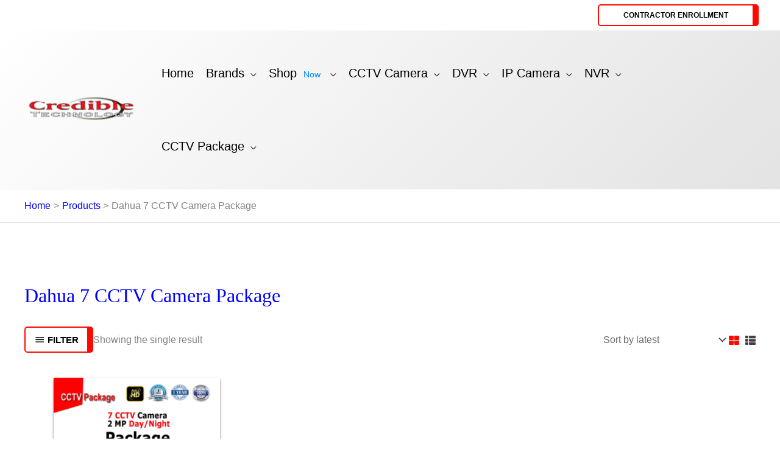

--- FILE ---
content_type: text/html; charset=UTF-8
request_url: https://www.credible.com.bd/product-tag/dahua-7-cctv-camera-package/
body_size: 53309
content:
<!DOCTYPE html><html lang="en-US"><head><script data-no-optimize="1">var litespeed_docref=sessionStorage.getItem("litespeed_docref");litespeed_docref&&(Object.defineProperty(document,"referrer",{get:function(){return litespeed_docref}}),sessionStorage.removeItem("litespeed_docref"));</script> <meta charset="UTF-8"><meta name="viewport" content="width=device-width, initial-scale=1"><link rel="profile" href="https://gmpg.org/xfn/11"><meta name='robots' content='index, follow, max-image-preview:large, max-snippet:-1, max-video-preview:-1' /><title>Dahua 7 CCTV Camera Package Archives - Credible BD</title><link rel="canonical" href="https://www.credible.com.bd/product-tag/dahua-7-cctv-camera-package/" /><meta property="og:locale" content="en_US" /><meta property="og:type" content="article" /><meta property="og:title" content="Dahua 7 CCTV Camera Package Archives - Credible BD" /><meta property="og:url" content="https://www.credible.com.bd/product-tag/dahua-7-cctv-camera-package/" /><meta property="og:site_name" content="Credible BD" /><meta name="twitter:card" content="summary_large_image" /> <script type="application/ld+json" class="yoast-schema-graph">{"@context":"https://schema.org","@graph":[{"@type":"CollectionPage","@id":"https://www.credible.com.bd/product-tag/dahua-7-cctv-camera-package/","url":"https://www.credible.com.bd/product-tag/dahua-7-cctv-camera-package/","name":"Dahua 7 CCTV Camera Package Archives - Credible BD","isPartOf":{"@id":"https://www.credible.com.bd/#website"},"primaryImageOfPage":{"@id":"https://www.credible.com.bd/product-tag/dahua-7-cctv-camera-package/#primaryimage"},"image":{"@id":"https://www.credible.com.bd/product-tag/dahua-7-cctv-camera-package/#primaryimage"},"thumbnailUrl":"https://www.credible.com.bd/wp-content/uploads/2023/06/Dahua-7-Pcs-CC-Camera-Package.webp","breadcrumb":{"@id":"https://www.credible.com.bd/product-tag/dahua-7-cctv-camera-package/#breadcrumb"},"inLanguage":"en-US"},{"@type":"ImageObject","inLanguage":"en-US","@id":"https://www.credible.com.bd/product-tag/dahua-7-cctv-camera-package/#primaryimage","url":"https://www.credible.com.bd/wp-content/uploads/2023/06/Dahua-7-Pcs-CC-Camera-Package.webp","contentUrl":"https://www.credible.com.bd/wp-content/uploads/2023/06/Dahua-7-Pcs-CC-Camera-Package.webp","width":1000,"height":1000,"caption":"Dahua 7 Pcs CC Camera Package"},{"@type":"BreadcrumbList","@id":"https://www.credible.com.bd/product-tag/dahua-7-cctv-camera-package/#breadcrumb","itemListElement":[{"@type":"ListItem","position":1,"name":"Home","item":"https://www.credible.com.bd/"},{"@type":"ListItem","position":2,"name":"Dahua 7 CCTV Camera Package"}]},{"@type":"WebSite","@id":"https://www.credible.com.bd/#website","url":"https://www.credible.com.bd/","name":"Credible BD","description":"Security Systems Supplier","publisher":{"@id":"https://www.credible.com.bd/#organization"},"potentialAction":[{"@type":"SearchAction","target":{"@type":"EntryPoint","urlTemplate":"https://www.credible.com.bd/?s={search_term_string}"},"query-input":{"@type":"PropertyValueSpecification","valueRequired":true,"valueName":"search_term_string"}}],"inLanguage":"en-US"},{"@type":"Organization","@id":"https://www.credible.com.bd/#organization","name":"Credible BD","url":"https://www.credible.com.bd/","logo":{"@type":"ImageObject","inLanguage":"en-US","@id":"https://www.credible.com.bd/#/schema/logo/image/","url":"https://www.credible.com.bd/wp-content/uploads/2022/12/CredibleBD-Logo.webp","contentUrl":"https://www.credible.com.bd/wp-content/uploads/2022/12/CredibleBD-Logo.webp","width":180,"height":60,"caption":"Credible BD"},"image":{"@id":"https://www.credible.com.bd/#/schema/logo/image/"},"sameAs":["https://www.facebook.com/credibleBD.official"]}]}</script> <link rel='dns-prefetch' href='//fonts.googleapis.com' /><link rel="alternate" type="application/rss+xml" title="Credible BD &raquo; Feed" href="https://www.credible.com.bd/feed/" /><link rel="alternate" type="application/rss+xml" title="Credible BD &raquo; Comments Feed" href="https://www.credible.com.bd/comments/feed/" /><link rel="alternate" type="application/rss+xml" title="Credible BD &raquo; Dahua 7 CCTV Camera Package Tag Feed" href="https://www.credible.com.bd/product-tag/dahua-7-cctv-camera-package/feed/" /><style id='wp-img-auto-sizes-contain-inline-css'>img:is([sizes=auto i],[sizes^="auto," i]){contain-intrinsic-size:3000px 1500px}
/*# sourceURL=wp-img-auto-sizes-contain-inline-css */</style><style id="litespeed-ccss">body,figure,h1,html,li,p,ul{border:0;font-size:100%;font-style:inherit;font-weight:inherit;margin:0;outline:0;padding:0;vertical-align:baseline}html{-webkit-text-size-adjust:100%;-ms-text-size-adjust:100%}body{margin:0}main,nav{display:block}a{background-color:transparent}a,a:visited{text-decoration:none}img{border:0}svg:not(:root){overflow:hidden}figure{margin:0}button,input,select{color:inherit;font:inherit;margin:0}button{overflow:visible}button,select{text-transform:none}button{-webkit-appearance:button}button::-moz-focus-inner,input::-moz-focus-inner{border:0;padding:0}input{line-height:normal}.ast-container{max-width:100%}.ast-container{margin-left:auto;margin-right:auto;padding-left:20px;padding-right:20px}.ast-container:after{content:"";display:table;clear:both}.ast-col-md-12,.ast-col-sm-12{position:relative;min-height:1px;padding-left:20px;padding-right:20px}@media (min-width:544px){.ast-col-sm-12{float:left}.ast-col-sm-12{width:100%}}@media (min-width:768px){.ast-col-md-12{float:left}.ast-col-md-12{width:100%}}h1{clear:both}h1{color:#808285;font-size:2em;line-height:1.2}html{box-sizing:border-box}*,:after,:before{box-sizing:inherit}body{color:#808285;background:#fff;font-style:normal}ul{margin:0 0 1.5em 3em}ul{list-style:disc}li>ul{margin-bottom:0;margin-left:1.5em}img{height:auto;max-width:100%}button,input,select{color:#808285;font-weight:400;font-size:100%;margin:0;vertical-align:baseline}button,input{line-height:normal}button{border:1px solid;border-color:var(--ast-border-color);border-radius:2px;background:#e6e6e6;padding:.6em 1em .4em;color:#fff}a{color:#4169e1}.screen-reader-text{border:0;clip:rect(1px,1px,1px,1px);height:1px;margin:-1px;overflow:hidden;padding:0;position:absolute;width:1px;word-wrap:normal!important}#primary:after,#primary:before,.ast-container:after,.ast-container:before,.site-content:after,.site-content:before,.site-header:after,.site-header:before,.site-main:after,.site-main:before{content:"";display:table}#primary:after,.ast-container:after,.site-content:after,.site-header:after,.site-main:after{clear:both}body{-webkit-font-smoothing:antialiased;-moz-osx-font-smoothing:grayscale}body:not(.logged-in){position:relative}#page{position:relative}a{text-decoration:none}img{vertical-align:middle}p{margin-bottom:1.75em}input,select{line-height:1}body,button{line-height:1.85714285714286}.ast-hidden{display:none!important}body{background-color:#fff}#page{display:block}#primary{display:block;position:relative;float:left;width:100%}#primary{margin:4em 0}.main-navigation{height:100%;-js-display:inline-flex;display:inline-flex}.main-navigation ul{list-style:none;margin:0;padding-left:0;position:relative}.main-header-menu .menu-link{text-decoration:none;padding:0 1em;display:inline-block}.main-header-menu .menu-item{position:relative}.main-header-menu .sub-menu{width:240px;background:#fff;left:-999em;position:absolute;top:100%;z-index:99999;visibility:hidden}.main-header-menu .sub-menu .menu-link{padding:.9em 1em;display:block;word-wrap:break-word}.main-header-menu .sub-menu .menu-item:not(.menu-item-has-children) .menu-link .icon-arrow:first-of-type{display:none}#ast-desktop-header .main-header-menu .sub-menu .menu-item.menu-item-has-children>.menu-link .icon-arrow{display:none}#ast-desktop-header .main-header-menu .sub-menu .menu-item.menu-item-has-children>.menu-link .ast-header-navigation-arrow{position:absolute;right:.6em;top:50%;transform:translate(0,-50%) rotate(270deg)}#ast-desktop-header .main-header-menu .sub-menu .menu-item.menu-item-has-children>.menu-link .ast-header-navigation-arrow .icon-arrow{display:block}.main-header-menu .sub-menu .sub-menu{top:0}.submenu-with-border .sub-menu{border-width:1px;border-style:solid}.submenu-with-border .sub-menu .menu-link{border-width:0 0 1px;border-style:solid}.submenu-with-border .sub-menu .sub-menu{top:-2px}.ast-desktop .submenu-with-border .sub-menu>.menu-item:last-child>.menu-link{border-bottom-style:none}.ast-button-wrap{display:inline-block}.ast-button-wrap button{box-shadow:none;border:none}.ast-button-wrap .menu-toggle{padding:0;width:2.2em;height:2.1em;font-size:1.5em;font-weight:400;border-radius:2px;-webkit-font-smoothing:antialiased;-moz-osx-font-smoothing:grayscale;border-radius:2px;vertical-align:middle;line-height:1.85714285714286}.ast-button-wrap .menu-toggle.main-header-menu-toggle{padding:0 .5em;width:auto;text-align:center}.header-main-layout-1 .ast-main-header-bar-alignment{margin-left:auto}.site-navigation{height:100%}body{overflow-x:hidden}.ast-builder-grid-row{display:grid;grid-template-columns:auto auto;align-items:center;grid-column-gap:20px;overflow-wrap:anywhere}.ast-builder-grid-row>.site-header-section{flex-wrap:nowrap}.ast-builder-layout-element{align-items:center}.site-header-section{height:100%;min-height:0;align-items:center}.site-header-section>*{padding:0 10px}.site-header-section>div:first-child{padding-left:0}.site-header-section>div:last-child{padding-right:0}.site-header-section .ast-builder-menu{align-items:center}.ast-grid-right-section{justify-content:flex-end}.ahfb-svg-iconset{-js-display:inline-flex;display:inline-flex;align-self:center}.ahfb-svg-iconset svg{width:17px;height:17px}.ast-builder-grid-row-container{display:grid;align-content:center}.main-header-bar .main-header-bar-navigation{height:100%}.ast-nav-menu .sub-menu{line-height:1.45}.ast-builder-menu .main-navigation{padding:0}.ast-builder-menu .main-navigation>ul{align-self:center}.menu-toggle .ast-close-svg{display:none}.ast-mobile-header-wrap .menu-toggle .mobile-menu-toggle-icon{-js-display:inline-flex;display:inline-flex;align-self:center}.ast-mobile-header-wrap .ast-button-wrap .menu-toggle.main-header-menu-toggle{-js-display:flex;display:flex;align-items:center;width:auto;height:auto}.menu-toggle .mobile-menu-toggle-icon{-js-display:inline-flex;display:inline-flex;align-self:center}.ast-button-wrap .menu-toggle.main-header-menu-toggle{padding:.5em;align-items:center;-js-display:flex;display:flex}.site-header{z-index:99;position:relative}.main-header-bar-wrap{position:relative}.main-header-bar{background-color:#fff;border-bottom-color:var(--ast-border-color);border-bottom-style:solid}.main-header-bar{margin-left:auto;margin-right:auto}.ast-desktop .main-header-menu.ast-menu-shadow .sub-menu{box-shadow:0 4px 10px -2px rgba(0,0,0,.1)}.site-branding{line-height:1;align-self:center}.ast-menu-toggle{display:none;background:0 0;color:inherit;border-style:dotted;border-color:transparent}.main-header-bar{z-index:4;position:relative}.main-header-bar .main-header-bar-navigation .sub-menu{line-height:1.45}.main-header-bar .main-header-bar-navigation .menu-item-has-children>.menu-link:after{line-height:normal}.ast-site-identity{padding:1em 0}.ast-desktop .main-header-menu>.menu-item .sub-menu:before{position:absolute;content:'';top:0;left:0;width:100%;transform:translateY(-100%)}select{color:#666;padding:.75em;height:auto;border-width:1px;border-style:solid;border-color:var(--ast-border-color);border-radius:2px;background:var(--ast-comment-inputs-background);box-shadow:none;box-sizing:border-box}.page-title{margin-bottom:1em;font-weight:400}.ast-article-post{margin-bottom:2.5em}.ast-flex{-js-display:flex;display:flex;flex-wrap:wrap}.ast-inline-flex{-js-display:inline-flex;display:inline-flex;align-items:center;flex-wrap:wrap;align-content:center}.ast-flex-grow-1{flex-grow:1}:root{--ast-post-nav-space:0;--ast-container-default-xlg-padding:6.67em;--ast-container-default-lg-padding:5.67em;--ast-container-default-slg-padding:4.34em;--ast-container-default-md-padding:3.34em;--ast-container-default-sm-padding:6.67em;--ast-container-default-xs-padding:2.4em;--ast-container-default-xxs-padding:1.4em;--ast-code-block-background:#eee;--ast-comment-inputs-background:#fafafa;--ast-normal-container-width:1200px;--ast-narrow-container-width:750px;--ast-blog-title-font-weight:400;--ast-blog-meta-weight:inherit}html{font-size:100%}a,.page-title{color:#0071ff}body,button,input,select{font-family:'Open Sans',sans-serif;font-weight:400;font-size:16px;font-size:1rem;line-height:var(--ast-body-line-height,1.6em)}h1{font-family:'Oranienbaum',serif;font-weight:400}header .custom-logo-link img{max-width:200px}h1{font-size:40px;font-size:2.5rem;font-family:'Oranienbaum',serif;line-height:1.4em}body,h1{color:var(--ast-global-color-3)}input{outline:none}@media (max-width:921.9px){#ast-desktop-header{display:none}}@media (min-width:922px){#ast-mobile-header{display:none}}@media (max-width:921px){#primary{padding:1.5em 0;margin:0}}.menu-toggle,button{border-style:solid;border-top-width:2px;border-right-width:10px;border-left-width:2px;border-bottom-width:2px;color:var(--ast-global-color-6);border-color:var(--ast-global-color-0);background-color:rgba(255,8,0,0);padding-top:17px;padding-right:34px;padding-bottom:17px;padding-left:34px;font-family:inherit;font-weight:600;font-size:14px;font-size:.875rem;line-height:1em;text-transform:uppercase;border-top-left-radius:5px;border-top-right-radius:5px;border-bottom-right-radius:5px;border-bottom-left-radius:5px}@media (min-width:544px){.ast-container{max-width:100%}}body{background-color:;background-image:none}@media (max-width:921px){h1{font-size:30px}header .custom-logo-link img{max-width:250px}}@media (max-width:544px){h1{font-size:30px}header .custom-logo-link img{max-width:150px}}@media (max-width:921px){html{font-size:91.2%}}@media (max-width:544px){html{font-size:91.2%}}@media (min-width:922px){.ast-container{max-width:1240px}}:root{--ast-global-color-0:#ff0800;--ast-global-color-1:#d90700;--ast-global-color-2:#2b161b;--ast-global-color-3:#453e3e;--ast-global-color-4:#f7f3f5;--ast-global-color-5:#fff;--ast-global-color-6:#000;--ast-global-color-7:#4b4f58;--ast-global-color-8:#f6f7f8}:root{--ast-border-color:#ddd}.ast-breadcrumbs .trail-items,.ast-breadcrumbs .trail-items li{display:inline-block;margin:0;padding:0;border:none;background:inherit;text-indent:0;text-decoration:none}.ast-breadcrumbs .trail-items{list-style:none}.trail-items li:after{padding:0 .3em;content:"bb"}.trail-items li:last-of-type:after{display:none}.trail-items li:after{content:"3E"}.ast-breadcrumbs-wrapper{text-align:left}.ast-header-breadcrumb{padding-top:10px;padding-bottom:10px;width:100%}.ast-breadcrumbs-wrapper{line-height:1.4}.ast-breadcrumbs-wrapper{display:block;width:100%}h1{color:var(--ast-global-color-2)}.ast-builder-layout-element[data-section=title_tagline]{display:flex}.ast-builder-menu-1{font-family:'Asap Condensed',sans-serif;font-weight:400}.ast-builder-menu-1 .menu-item>.menu-link{font-size:20px;font-size:1.25rem;color:var(--ast-global-color-6);padding-top:20px;padding-bottom:20px;padding-left:10px;padding-right:10px}.ast-builder-menu-1 .menu-item>.ast-menu-toggle{color:var(--ast-global-color-6)}.ast-builder-menu-1 .menu-item.current-menu-item>.menu-link,.ast-builder-menu-1 .current-menu-ancestor>.menu-link{color:var(--ast-global-color-5);background:var(--ast-global-color-0)}.ast-builder-menu-1 .sub-menu{border-top-width:0;border-bottom-width:0;border-right-width:0;border-left-width:0;border-color:var(--ast-global-color-5);border-style:solid}.ast-builder-menu-1 .main-header-menu>.menu-item>.sub-menu{margin-top:0}.ast-desktop .ast-builder-menu-1 .main-header-menu>.menu-item>.sub-menu:before{height:calc(0px + 5px)}.ast-builder-menu-1 .menu-item.menu-item-has-children>.ast-menu-toggle{top:20px;right:calc(10px - .907em)}.ast-desktop .ast-builder-menu-1 .menu-item .sub-menu .menu-link{border-style:none}@media (max-width:921px){.ast-builder-menu-1 .menu-item-has-children>.menu-link:after{content:unset}.ast-builder-menu-1 .main-header-menu>.menu-item>.sub-menu{margin-top:0}.ast-builder-menu-1 .main-header-menu,.ast-builder-menu-1 .main-header-menu .sub-menu{background-color:var(--ast-global-color-5);background-image:none}}@media (max-width:544px){.ast-builder-menu-1 .main-header-menu .menu-item>.menu-link{color:var(--ast-global-color-5)}.ast-builder-menu-1 .menu-item>.ast-menu-toggle{color:var(--ast-global-color-5)}.ast-builder-menu-1 .menu-item.current-menu-item>.menu-link,.ast-builder-menu-1 .current-menu-ancestor>.menu-link,.ast-builder-menu-1 .current-menu-ancestor>.ast-menu-toggle{color:var(--ast-global-color-5)}.ast-builder-menu-1 .main-header-menu>.menu-item>.sub-menu{margin-top:0}}.ast-builder-menu-1{display:flex}.screen-reader-text{top:0!important}.ast-desktop .ast-builder-menu-1 .menu-item .sub-menu{box-shadow:0px 4px 10px -2px rgba(0,0,0,.1)}@media (min-width:922px){.main-header-bar{border-bottom-width:1px}}.ast-flex{-webkit-align-content:center;-ms-flex-line-pack:center;align-content:center;-webkit-box-align:center;-webkit-align-items:center;-moz-box-align:center;-ms-flex-align:center;align-items:center}.main-header-bar{padding:1em 0}.ast-site-identity{padding:0}.main-header-menu .sub-menu .menu-item.menu-item-has-children>.menu-link:after{position:absolute;right:1em;top:50%;transform:translate(0,-50%) rotate(270deg)}.main-header-bar .main-header-bar-navigation .menu-item-has-children>a:after,.menu-item-has-children .ast-header-navigation-arrow:after{content:"\e900";display:inline-block;font-family:Astra;font-size:.6rem;font-weight:700;text-rendering:auto;-webkit-font-smoothing:antialiased;-moz-osx-font-smoothing:grayscale;margin-left:10px;line-height:normal}.menu-item-has-children .sub-menu .ast-header-navigation-arrow:after{margin-left:0}@media (min-width:922px){.ast-builder-menu .main-navigation>ul>li:last-child a{margin-right:0}}#ast-scroll-top{display:none;position:fixed;text-align:center;z-index:99;width:2.1em;height:2.1em;line-height:2.1;color:#fff;border-radius:2px;content:"";outline:inherit}@media (min-width:769px){#ast-scroll-top{content:"769"}}.ast-scroll-to-top-right{right:30px;bottom:30px}#ast-scroll-top{background-color:var(--ast-global-color-0);font-size:15px;border-top-left-radius:0;border-top-right-radius:0;border-bottom-right-radius:0;border-bottom-left-radius:0}.ast-scroll-top-icon:before{content:"\e900";font-family:Astra;text-decoration:inherit}.ast-scroll-top-icon{transform:rotate(180deg)}.ast-mobile-header-content>*{padding:10px 0;height:auto}.ast-mobile-header-content>*:first-child{padding-top:10px}.ast-mobile-header-content>.ast-builder-menu{padding-top:0}.ast-mobile-header-content>*:last-child{padding-bottom:0}.ast-mobile-header-wrap .ast-mobile-header-content{display:none}.ast-mobile-header-wrap .ast-mobile-header-content{background-color:var(--ast-global-color-5)}.ast-mobile-header-content>*{padding-top:0;padding-bottom:0}.content-align-flex-start .ast-builder-layout-element{justify-content:flex-start}.content-align-flex-start .main-header-menu{text-align:left}.ast-mobile-header-wrap .ast-primary-header-bar,.ast-primary-header-bar .site-primary-header-wrap{min-height:80px}.ast-desktop .ast-primary-header-bar .main-header-menu>.menu-item{line-height:80px}#masthead .ast-container{max-width:100%;padding-left:35px;padding-right:35px}@media (min-width:922px){.ast-primary-header-bar{border-bottom-width:0;border-bottom-color:var(--ast-global-color-4);border-bottom-style:solid}}.ast-primary-header-bar{background-color:var(--ast-global-color-5);background-image:none}@media (max-width:921px){.ast-mobile-header-wrap .ast-primary-header-bar,.ast-primary-header-bar .site-primary-header-wrap{min-height:50px}}@media (max-width:544px){.ast-mobile-header-wrap .ast-primary-header-bar,.ast-primary-header-bar .site-primary-header-wrap{min-height:80px}}.ast-desktop .ast-primary-header-bar.main-header-bar{padding-top:15px;padding-bottom:15px;padding-left:0;padding-right:0}@media (max-width:921px){.ast-desktop .ast-primary-header-bar.main-header-bar{padding-top:1em;padding-bottom:1em;padding-left:1em;padding-right:1em}}@media (max-width:544px){.ast-desktop .ast-primary-header-bar.main-header-bar{padding-top:0;padding-bottom:0;padding-left:0;padding-right:0}}.ast-primary-header-bar{display:block}[data-section=section-header-mobile-trigger] .ast-button-wrap .ast-mobile-menu-trigger-outline{background:0 0;color:var(--ast-global-color-0);border-top-width:1px;border-bottom-width:1px;border-right-width:1px;border-left-width:1px;border-style:solid;border-color:rgba(76,80,89,.26);border-top-left-radius:0;border-top-right-radius:0;border-bottom-right-radius:0;border-bottom-left-radius:0}@media (max-width:544px){[data-section=section-header-mobile-trigger] .ast-button-wrap .ast-mobile-menu-trigger-outline{border-top-left-radius:20px}}[data-section=section-header-mobile-trigger] .ast-button-wrap .mobile-menu-toggle-icon .ast-mobile-svg{width:30px;height:30px;fill:var(--ast-global-color-0)}@media (max-width:544px){[data-section=section-header-mobile-trigger] .ast-button-wrap .menu-toggle{margin-top:10px;margin-bottom:10px;margin-left:10px;margin-right:10px}}.ast-builder-menu-mobile .main-navigation .menu-item.menu-item-has-children>.ast-menu-toggle{top:0}.ast-builder-menu-mobile .main-navigation .menu-item-has-children>.menu-link:after{content:unset}.ast-hfb-header .ast-builder-menu-mobile .main-header-menu,.ast-hfb-header .ast-builder-menu-mobile .main-navigation .menu-item .menu-link,.ast-hfb-header .ast-builder-menu-mobile .main-navigation .menu-item .sub-menu .menu-link{border-style:none}.ast-builder-menu-mobile .main-navigation .menu-item.menu-item-has-children>.ast-menu-toggle{top:0}@media (max-width:921px){.ast-builder-menu-mobile .main-navigation .menu-item.menu-item-has-children>.ast-menu-toggle{top:0}.ast-builder-menu-mobile .main-navigation .menu-item-has-children>.menu-link:after{content:unset}}@media (max-width:544px){.ast-builder-menu-mobile .main-navigation .menu-item.menu-item-has-children>.ast-menu-toggle{top:0}}.ast-builder-menu-mobile .main-navigation{display:block}:root{--e-global-color-astglobalcolor0:#ff0800;--e-global-color-astglobalcolor1:#d90700;--e-global-color-astglobalcolor2:#2b161b;--e-global-color-astglobalcolor3:#453e3e;--e-global-color-astglobalcolor4:#f7f3f5;--e-global-color-astglobalcolor5:#fff;--e-global-color-astglobalcolor6:#000;--e-global-color-astglobalcolor7:#4b4f58;--e-global-color-astglobalcolor8:#f6f7f8}ul{box-sizing:border-box}:root{--wp--preset--font-size--normal:16px;--wp--preset--font-size--huge:42px}.screen-reader-text{border:0;clip:rect(1px,1px,1px,1px);-webkit-clip-path:inset(50%);clip-path:inset(50%);height:1px;margin:-1px;overflow:hidden;padding:0;position:absolute;width:1px;word-wrap:normal!important}body{--wp--preset--color--black:#000;--wp--preset--color--cyan-bluish-gray:#abb8c3;--wp--preset--color--white:#fff;--wp--preset--color--pale-pink:#f78da7;--wp--preset--color--vivid-red:#cf2e2e;--wp--preset--color--luminous-vivid-orange:#ff6900;--wp--preset--color--luminous-vivid-amber:#fcb900;--wp--preset--color--light-green-cyan:#7bdcb5;--wp--preset--color--vivid-green-cyan:#00d084;--wp--preset--color--pale-cyan-blue:#8ed1fc;--wp--preset--color--vivid-cyan-blue:#0693e3;--wp--preset--color--vivid-purple:#9b51e0;--wp--preset--color--ast-global-color-0:var(--ast-global-color-0);--wp--preset--color--ast-global-color-1:var(--ast-global-color-1);--wp--preset--color--ast-global-color-2:var(--ast-global-color-2);--wp--preset--color--ast-global-color-3:var(--ast-global-color-3);--wp--preset--color--ast-global-color-4:var(--ast-global-color-4);--wp--preset--color--ast-global-color-5:var(--ast-global-color-5);--wp--preset--color--ast-global-color-6:var(--ast-global-color-6);--wp--preset--color--ast-global-color-7:var(--ast-global-color-7);--wp--preset--color--ast-global-color-8:var(--ast-global-color-8);--wp--preset--gradient--vivid-cyan-blue-to-vivid-purple:linear-gradient(135deg,rgba(6,147,227,1) 0%,#9b51e0 100%);--wp--preset--gradient--light-green-cyan-to-vivid-green-cyan:linear-gradient(135deg,#7adcb4 0%,#00d082 100%);--wp--preset--gradient--luminous-vivid-amber-to-luminous-vivid-orange:linear-gradient(135deg,rgba(252,185,0,1) 0%,rgba(255,105,0,1) 100%);--wp--preset--gradient--luminous-vivid-orange-to-vivid-red:linear-gradient(135deg,rgba(255,105,0,1) 0%,#cf2e2e 100%);--wp--preset--gradient--very-light-gray-to-cyan-bluish-gray:linear-gradient(135deg,#eee 0%,#a9b8c3 100%);--wp--preset--gradient--cool-to-warm-spectrum:linear-gradient(135deg,#4aeadc 0%,#9778d1 20%,#cf2aba 40%,#ee2c82 60%,#fb6962 80%,#fef84c 100%);--wp--preset--gradient--blush-light-purple:linear-gradient(135deg,#ffceec 0%,#9896f0 100%);--wp--preset--gradient--blush-bordeaux:linear-gradient(135deg,#fecda5 0%,#fe2d2d 50%,#6b003e 100%);--wp--preset--gradient--luminous-dusk:linear-gradient(135deg,#ffcb70 0%,#c751c0 50%,#4158d0 100%);--wp--preset--gradient--pale-ocean:linear-gradient(135deg,#fff5cb 0%,#b6e3d4 50%,#33a7b5 100%);--wp--preset--gradient--electric-grass:linear-gradient(135deg,#caf880 0%,#71ce7e 100%);--wp--preset--gradient--midnight:linear-gradient(135deg,#020381 0%,#2874fc 100%);--wp--preset--font-size--small:13px;--wp--preset--font-size--medium:20px;--wp--preset--font-size--large:36px;--wp--preset--font-size--x-large:42px;--wp--preset--font-family--inter:"Inter",sans-serif;--wp--preset--font-family--cardo:Cardo;--wp--preset--spacing--20:.44rem;--wp--preset--spacing--30:.67rem;--wp--preset--spacing--40:1rem;--wp--preset--spacing--50:1.5rem;--wp--preset--spacing--60:2.25rem;--wp--preset--spacing--70:3.38rem;--wp--preset--spacing--80:5.06rem;--wp--preset--shadow--natural:6px 6px 9px rgba(0,0,0,.2);--wp--preset--shadow--deep:12px 12px 50px rgba(0,0,0,.4);--wp--preset--shadow--sharp:6px 6px 0px rgba(0,0,0,.2);--wp--preset--shadow--outlined:6px 6px 0px -3px rgba(255,255,255,1),6px 6px rgba(0,0,0,1);--wp--preset--shadow--crisp:6px 6px 0px rgba(0,0,0,1)}body{margin:0;--wp--style--global--content-size:var(--wp--custom--ast-content-width-size);--wp--style--global--wide-size:var(--wp--custom--ast-wide-width-size)}body{--wp--style--block-gap:24px}body{padding-top:0;padding-right:0;padding-bottom:0;padding-left:0}.woocommerce img,.woocommerce-page img{height:auto;max-width:100%}.woocommerce ul.products,.woocommerce-page ul.products{display:flex;flex-wrap:wrap;clear:both;zoom:1}.woocommerce ul.products:after,.woocommerce ul.products:before,.woocommerce-page ul.products:after,.woocommerce-page ul.products:before{content:' ';display:table}.woocommerce ul.products:after,.woocommerce-page ul.products:after{clear:both}.woocommerce ul.products li.product,.woocommerce-page ul.products li.product{float:left;margin:0 20px 2.992em 0;padding:0;position:relative;width:22.05%;margin-left:0}.woocommerce-page.columns-4 ul.products li.product,.woocommerce.columns-4 ul.products li.product{width:22.5%;width:calc(25% - 15px)}.woocommerce-page.columns-4 ul.products li.product:nth-child(4n),.woocommerce.columns-4 ul.products li.product:nth-child(4n){margin-right:0;clear:right}.woocommerce-page.columns-4 ul.products li.product:nth-child(4n+1),.woocommerce.columns-4 ul.products li.product:nth-child(4n+1){clear:left}@media only screen and (max-width:921px){.woocommerce ul.products li.product,.woocommerce-page ul.products li.product,.woocommerce-page[class*=columns-] ul.products li.product,.woocommerce[class*=columns-] ul.products li.product{display:inline-block;margin-right:20px;vertical-align:top;clear:none}}.screen-reader-text{border:0;clip:rect(1px,1px,1px,1px);clip-path:inset(50%);height:1px;margin:-1px;overflow:hidden;padding:0;position:absolute;width:1px;word-wrap:normal!important}.woocommerce ul.products li.product,.woocommerce-page ul.products li.product{text-align:left;margin-bottom:2.5em}.woocommerce ul.products li.product a img,.woocommerce-page ul.products li.product a img{margin-bottom:.8em}.woocommerce ul.products li.product .ast-woo-shop-product-description p,.woocommerce-page ul.products li.product .ast-woo-shop-product-description p{margin-bottom:.5em}.woocommerce ul.products li.product .woocommerce-loop-product__link,.woocommerce-page ul.products li.product .woocommerce-loop-product__link{position:relative;display:block}.woocommerce select,.woocommerce-page select{padding:.8em;line-height:normal;padding-right:2em;appearance:none;background-position:98% 50%;background-color:#fff;border-color:var(--ast-border-color);border-radius:3px;box-shadow:none}.woocommerce .woocommerce-ordering select,.woocommerce-page .woocommerce-ordering select{background-color:transparent;border:transparent;border-radius:0}.woocommerce .woocommerce{zoom:1}.woocommerce .woocommerce:after,.woocommerce .woocommerce:before{content:' ';display:table}.woocommerce .woocommerce:after{clear:both}.woocommerce ul.products li.product a{text-decoration:none}@media (min-width:545px) and (max-width:921px){.woocommerce.tablet-columns-3 ul.products li.product,.woocommerce-page.tablet-columns-3 ul.products li.product{width:calc(33.33% - 14px)}}@media (min-width:545px) and (max-width:921px){.woocommerce[class*=columns-] ul.products li.product:nth-child(n),.woocommerce-page[class*=columns-] ul.products li.product:nth-child(n){margin-right:20px;clear:none}.woocommerce.tablet-columns-3 ul.products li.product:nth-child(3n),.woocommerce-page.tablet-columns-3 ul.products li.product:nth-child(3n){margin-right:0;clear:right}.woocommerce.tablet-columns-3 ul.products li.product:nth-child(3n+1),.woocommerce-page.tablet-columns-3 ul.products li.product:nth-child(3n+1){clear:left}}@media (max-width:544px){.woocommerce .woocommerce-ordering,.woocommerce-page .woocommerce-ordering{float:none;margin-bottom:2em}.woocommerce.mobile-columns-1 ul.products li.product,.woocommerce-page.mobile-columns-1 ul.products li.product{width:100%}}@media (max-width:544px){.woocommerce.mobile-columns-1 .site-main ul.products li.product:nth-child(n),.woocommerce-page.mobile-columns-1 .site-main ul.products li.product:nth-child(n){margin-right:0}.woocommerce[class*=columns-] ul.products li.product:nth-child(n),.woocommerce-page[class*=columns-] ul.products li.product:nth-child(n){margin-right:20px;clear:none}.woocommerce-page[class*=columns-] ul.products li.product:nth-child(n),.woocommerce[class*=columns-] ul.products li.product:nth-child(n){margin-right:20px;clear:none}}@media (min-width:922px){.ast-woo-shop-archive .site-content>.ast-container{max-width:1240px}}select{background-image:url("data:image/svg+xml,%3Csvg class='ast-arrow-svg' xmlns='http://www.w3.org/2000/svg' xmlns:xlink='http://www.w3.org/1999/xlink' version='1.1' x='0px' y='0px' width='26px' height='16.043px' fill='%23453E3E' viewBox='57 35.171 26 16.043' enable-background='new 57 35.171 26 16.043' xml:space='preserve' %3E%3Cpath d='M57.5,38.193l12.5,12.5l12.5-12.5l-2.5-2.5l-10,10l-10-10L57.5,38.193z'%3E%3C/path%3E%3C/svg%3E");background-size:.8em;background-repeat:no-repeat;background-position-x:calc(100% - 10px);background-position-y:center;-webkit-appearance:none;-moz-appearance:none;padding-right:2em}.woocommerce ul.products li.product.desktop-align-left,.woocommerce-page ul.products li.product.desktop-align-left{text-align:left}@media (max-width:921px){.woocommerce ul.products li.product.tablet-align-left,.woocommerce-page ul.products li.product.tablet-align-left{text-align:left}}@media (max-width:544px){.woocommerce ul.products li.product.mobile-align-left,.woocommerce-page ul.products li.product.mobile-align-left{text-align:left}}@media all and (max-width:768px){#content:before{content:""}}#ast-mobile-header .content-align-flex-start{max-height:60vh;overflow:auto}.woocommerce .astra-shop-filter-button,.woocommerce button.astra-shop-filter-button,.woocommerce-page .astra-shop-filter-button,.woocommerce-page button.astra-shop-filter-button{float:left;outline:0;margin:0}.woocommerce .astra-shop-filter-button .ast-icon.icon-close,.woocommerce button.astra-shop-filter-button .ast-icon.icon-close,.woocommerce-page .astra-shop-filter-button .ast-icon.icon-close,.woocommerce-page button.astra-shop-filter-button .ast-icon.icon-close{display:none}.woocommerce .astra-shop-filter-button .astra-woo-filter-text,.woocommerce button.astra-shop-filter-button .astra-woo-filter-text,.woocommerce-page .astra-shop-filter-button .astra-woo-filter-text,.woocommerce-page button.astra-shop-filter-button .astra-woo-filter-text{margin-left:.5em;font-size:1.07em;color:var(--ast-global-color-2)}.woocommerce .astra-shop-filter-button .astra-woo-filter-icon,.woocommerce button.astra-shop-filter-button .astra-woo-filter-icon,.woocommerce-page .astra-shop-filter-button .astra-woo-filter-icon,.woocommerce-page button.astra-shop-filter-button .astra-woo-filter-icon{display:inline-block;font-size:1.3em;line-height:1;font-weight:400;vertical-align:middle;width:.8em}.woocommerce button.astra-shop-filter-button,.woocommerce-page button.astra-shop-filter-button{padding:.67em 1em;font-weight:600;-js-display:flex;display:flex;align-items:center}.woocommerce button.astra-shop-filter-button .astra-woo-filter-text,.woocommerce-page button.astra-shop-filter-button .astra-woo-filter-text{color:inherit}.woocommerce button.astra-shop-filter-button~.woocommerce-result-count,.woocommerce-page button.astra-shop-filter-button~.woocommerce-result-count{padding:4px 0}.woocommerce .astra-off-canvas-sidebar-wrapper,.woocommerce-page .astra-off-canvas-sidebar-wrapper{width:100%;top:0;position:fixed;height:100%;background:rgba(0,0,0,.4);z-index:99;visibility:hidden;opacity:0}.woocommerce .astra-off-canvas-sidebar-wrapper .close,.woocommerce-page .astra-off-canvas-sidebar-wrapper .close{position:absolute;right:5px;top:5px;line-height:1;color:var(--ast-global-color-3);z-index:1;opacity:.8}.woocommerce .astra-off-canvas-sidebar-wrapper .astra-off-canvas-sidebar,.woocommerce-page .astra-off-canvas-sidebar-wrapper .astra-off-canvas-sidebar{position:absolute;background:#fff;height:100%;top:0;left:-100%;padding:35px;box-shadow:0 0 12px 0 rgba(0,0,0,.4);width:325px;overflow:auto}.woocommerce ul.products li.product,.woocommerce-page ul.products li.product{padding-bottom:1.2em}.woocommerce ul.products li.product .ast-woo-shop-product-description p:last-child,.woocommerce-page ul.products li.product .ast-woo-shop-product-description p:last-child{margin-bottom:0}.woocommerce ul.products li.product .astra-shop-thumbnail-wrap,.woocommerce-page ul.products li.product .astra-shop-thumbnail-wrap{margin-bottom:.8em}.woocommerce ul.products li.product .woocommerce-loop-product__link,.woocommerce-page ul.products li.product .woocommerce-loop-product__link{overflow:hidden}.woocommerce ul.products li.product .woocommerce-loop-product__link img,.woocommerce-page ul.products li.product .woocommerce-loop-product__link img{margin-bottom:0;backface-visibility:hidden}.woocommerce .ast-shop-toolbar-container{margin-bottom:2.5em;-js-display:flex;display:flex;align-items:center;justify-content:space-between}.woocommerce .ast-shop-toolbar-container .ast-shop-toolbar-aside-wrap{-js-display:inline-flex;display:inline-flex;align-items:center;column-gap:20px}.woocommerce .ast-shop-toolbar-container .ast-shop-toolbar-aside-wrap .woocommerce-result-count{margin:0}.woocommerce .ast-shop-toolbar-container .ast-shop-toolbar-aside-wrap .astra-shop-filter-button{-js-display:flex;display:flex;align-items:center}.woocommerce .ast-shop-toolbar-container>*{margin:0}.woocommerce .ast-shop-toolbar-container>:last-child{float:right}.woocommerce .ast-shop-toolbar-container .woocommerce-ordering{margin:0}#ast-quick-view-modal{position:fixed;visibility:hidden;opacity:0;top:0;left:0;width:100%;height:100%;z-index:1400;text-align:center;overflow-x:hidden;overflow-y:auto}#ast-quick-view-modal .ast-content-main-wrapper{position:absolute;border-radius:3px;top:50%;left:50%;transform:translate(-50%,-50%);width:80%}#ast-quick-view-modal .ast-content-main-wrapper:before{content:'';display:inline-block;vertical-align:middle;height:100%}#ast-quick-view-modal .ast-content-main{position:relative;display:inline-block;vertical-align:middle;max-width:100%;margin:0 auto;text-align:left;z-index:1045;transform:translateY(-30px);opacity:0}#ast-quick-view-modal .ast-content-main:after,#ast-quick-view-modal .ast-content-main:before{content:'';display:table;clear:both}#ast-quick-view-modal .ast-lightbox-content{display:table;background-color:#fff;margin:0 auto;box-shadow:3px 3px 20px 0 rgba(0,0,0,.15);position:relative}#ast-quick-view-content{height:100%;overflow:hidden}#ast-quick-view-close{position:absolute;font-size:1em;top:-15px;right:-15px;width:22px;height:22px;line-height:22px;text-align:center;z-index:4;background:#fff;color:#000;border-radius:50%;box-shadow:0 0 4px #4c4c4c}.astra-shop-thumbnail-wrap{position:relative}.ast-quick-view-text{position:absolute;opacity:0;bottom:0;left:0;width:100%;text-align:center;min-height:2em;background:rgba(0,0,0,.7);color:#fff}.ast-desktop .ast-mega-menu-enabled .astra-megamenu-li .astra-megamenu.sub-menu>.menu-item{display:none}.ast-desktop .ast-mega-menu-enabled .astra-megamenu-li .astra-megamenu{opacity:0;visibility:hidden}.ast-desktop .ast-mega-menu-enabled .astra-megamenu-li .astra-megamenu .ast-header-navigation-arrow{display:none}.ast-desktop .ast-mega-menu-enabled .menu-item-has-children.astra-megamenu-li.menu-item .astra-megamenu.sub-menu .menu-item>.menu-link:after{content:''}.ast-desktop .ast-mega-menu-enabled .menu-item-has-children.astra-megamenu-li.menu-item .astra-megamenu.sub-menu .menu-item>.menu-link .ast-icon.icon-arrow{display:none}.ast-desktop .ast-mega-menu-enabled .astra-megamenu-li .sub-menu .menu-link,.ast-desktop .ast-mega-menu-enabled.submenu-with-border .astra-megamenu-li .sub-menu .menu-link{border:none}.ast-desktop .ast-mega-menu-enabled .menu-item-heading:not(.menu-item-has-children)>a{margin-bottom:.9em}.ast-desktop .main-header-menu .astra-megamenu-li .sub-menu .menu-item.current-menu-ancestor>.menu-link{background-color:transparent;color:inherit}.ast-desktop .main-header-menu .astra-megamenu-li .sub-menu .menu-item-heading .menu-text{vertical-align:text-top}.ast-desktop .ast-mm-widget-content a{display:initial}.ast-desktop .ast-mm-widget-content .ast-mm-widget-item{padding:1.5em;margin-bottom:.9em}.ast-desktop .submenu-with-border .astra-megamenu{border-width:1px}.astra-mm-highlight-label{font-size:.7em;margin-left:5px;line-height:normal;padding:3px 6px;border-radius:2px}.ast-desktop .ast-mega-menu-enabled.main-header-menu>.menu-item-has-children>.menu-link:after{content:'';margin:0}.ast-desktop .ast-mega-menu-enabled.main-header-menu .sub-menu .menu-item.menu-item-heading>.menu-link{background:0 0}.ast-desktop .main-header-menu.ast-menu-shadow .astra-megamenu .sub-menu{box-shadow:none}.ast-hidden{display:none!important}#content:before{content:"921";position:absolute;overflow:hidden;opacity:0;visibility:hidden}h1{color:var(--ast-global-color-6)}@media (min-width:922px){.ast-container{max-width:1240px}}@media (min-width:993px){.ast-container{max-width:1240px}}@media (min-width:1201px){.ast-container{max-width:1240px}}@media (min-width:922px){.ast-woo-shop-archive .site-content>.ast-container{max-width:1240px}}@media (min-width:993px){.ast-woo-shop-archive .site-content>.ast-container{max-width:1240px}}@media (min-width:1201px){.ast-woo-shop-archive .site-content>.ast-container{max-width:1240px}}.ast-plain-container #primary{margin-top:100px;margin-bottom:100px}@media (max-width:921px){.ast-plain-container #primary{margin-top:1.5em;margin-bottom:1.5em}}.ast-builder-menu-1 .main-header-menu.submenu-with-border .astra-megamenu{border-top-width:0;border-bottom-width:0;border-right-width:0;border-left-width:0;border-color:var(--ast-global-color-5);border-style:solid}.main-header-bar{max-width:100%}button{font-size:14px;font-size:.875rem;font-weight:600;text-transform:uppercase}.ast-hfb-header.ast-desktop .ast-builder-menu-1 .main-header-menu .menu-item.menu-item-heading>.menu-link{font-weight:800;font-size:16px;font-size:1rem}.ast-hfb-header .ast-builder-menu-1 .main-header-menu .sub-menu .menu-link{font-size:20px;font-size:1.25rem;line-height:1em}.woocommerce ul.products li.product,.woocommerce-page ul.products li.product{box-shadow:0px 2px 4px -1px var(--ast-global-color-2)}.woocommerce .astra-shop-filter-button .astra-woo-filter-icon:after,.woocommerce button.astra-shop-filter-button .astra-woo-filter-icon:after,.woocommerce-page .astra-shop-filter-button .astra-woo-filter-icon:after,.woocommerce-page button.astra-shop-filter-button .astra-woo-filter-icon:after,.woocommerce .astra-shop-filter-button .astra-woo-filter-icon:after,.woocommerce button.astra-shop-filter-button .astra-woo-filter-icon:after,.woocommerce-page .astra-shop-filter-button .astra-woo-filter-icon:after,.woocommerce-page button.astra-shop-filter-button .astra-woo-filter-icon:after{content:"\e5d2";font-family:'Astra';text-decoration:inherit}.woocommerce .astra-off-canvas-sidebar-wrapper .close:after,.woocommerce-page .astra-off-canvas-sidebar-wrapper .close:after{content:"\e5cd";font-family:'Astra';display:inline-block;font-size:2rem;text-rendering:auto;-webkit-font-smoothing:antialiased;-moz-osx-font-smoothing:grayscale;line-height:normal}#ast-quick-view-close:before{content:"\e5cd";font-family:'Astra';text-decoration:inherit}@media (max-width:921px){#ast-quick-view-modal .ast-content-main-wrapper{top:0;right:0;bottom:0;left:0;transform:none!important;width:100%;position:relative;overflow:hidden;padding:10%;height:100%}}@media (max-width:544px){.woocommerce button.astra-shop-filter-button,.woocommerce-page button.astra-shop-filter-button{float:none;display:block}#ast-quick-view-content{max-width:initial!important;max-height:initial!important}#ast-quick-view-modal .ast-content-main-wrapper{height:auto}}.ast-desktop .woocommerce-ordering{margin:0 10px}.ast-view-trigger svg{fill:currentColor}.ast-products-view{display:flex;align-items:center}.ast-view-trigger{height:17px;color:var(--ast-global-color-3)}.ast-view-trigger:not(:first-child){margin-left:10px}.ast-view-trigger.active{color:var(--ast-global-color-0)}.ast-force-short-desc-listview-display .ast-woo-shop-product-description{display:none}.ast-desktop .ast-mm-widget-content .ast-mm-widget-item{padding:0}.ast-desktop .ast-builder-menu-1 .main-header-menu .menu-item.menu-item-heading>.menu-link{color:var(--ast-global-color-2)}.ast-builder-menu-1 .main-header-menu .sub-menu .menu-link{color:var(--ast-global-color-6)}.ast-builder-menu-1 .main-header-menu .sub-menu .menu-item>.ast-menu-toggle{color:var(--ast-global-color-6)}.ast-builder-menu-1 .main-header-menu .sub-menu .current-menu-item>.menu-link{color:var(--ast-global-color-5);background:var(--ast-global-color-0)}:root{--wpforms-field-border-radius:3px;--wpforms-field-border-style:solid;--wpforms-field-border-size:1px;--wpforms-field-background-color:#fff;--wpforms-field-border-color:rgba(0,0,0,.25);--wpforms-field-border-color-spare:rgba(0,0,0,.25);--wpforms-field-text-color:rgba(0,0,0,.7);--wpforms-field-menu-color:#fff;--wpforms-label-color:rgba(0,0,0,.85);--wpforms-label-sublabel-color:rgba(0,0,0,.55);--wpforms-label-error-color:#d63637;--wpforms-button-border-radius:3px;--wpforms-button-border-style:none;--wpforms-button-border-size:1px;--wpforms-button-background-color:#066aab;--wpforms-button-border-color:#066aab;--wpforms-button-text-color:#fff;--wpforms-page-break-color:#066aab;--wpforms-background-image:none;--wpforms-background-position:center center;--wpforms-background-repeat:no-repeat;--wpforms-background-size:cover;--wpforms-background-width:100px;--wpforms-background-height:100px;--wpforms-background-color:rgba(0,0,0,0);--wpforms-background-url:none;--wpforms-container-padding:0px;--wpforms-container-border-style:none;--wpforms-container-border-width:1px;--wpforms-container-border-color:#000;--wpforms-container-border-radius:3px;--wpforms-field-size-input-height:43px;--wpforms-field-size-input-spacing:15px;--wpforms-field-size-font-size:16px;--wpforms-field-size-line-height:19px;--wpforms-field-size-padding-h:14px;--wpforms-field-size-checkbox-size:16px;--wpforms-field-size-sublabel-spacing:5px;--wpforms-field-size-icon-size:1;--wpforms-label-size-font-size:16px;--wpforms-label-size-line-height:19px;--wpforms-label-size-sublabel-font-size:14px;--wpforms-label-size-sublabel-line-height:17px;--wpforms-button-size-font-size:17px;--wpforms-button-size-height:41px;--wpforms-button-size-padding-h:15px;--wpforms-button-size-margin-top:10px;--wpforms-container-shadow-size-box-shadow:none}.screen-reader-text{clip:rect(1px,1px,1px,1px);word-wrap:normal!important;border:0;clip-path:inset(50%);height:1px;margin:-1px;overflow:hidden;overflow-wrap:normal!important;padding:0;position:absolute!important;width:1px}.gallery-item{display:inline-block;text-align:center;vertical-align:top;width:100%}.gallery-columns-3 .gallery-item{max-width:33.33%}.gallery-icon{border-bottom:0;border-radius:2px 2px 0 0;border:1px solid var(--ast-border-color);overflow:hidden}.gallery-item{margin:0;padding:10px;border-radius:2px}.gallery-item:last-child{margin-bottom:2em}.ast-desktop li.astra-megamenu-li.menu-item-15666 .astra-megamenu{border-top-width:25px}.ast-desktop li.astra-megamenu-li.menu-item-15666{border-top-width:25px}.ast-desktop .astra-megamenu-li .menu-item-12840.menu-item-heading>.menu-link,.ast-desktop .ast-mega-menu-enabled.submenu-with-border .astra-megamenu-li .menu-item-12840.menu-item-heading>.menu-link,.ast-desktop .ast-mega-menu-enabled .astra-megamenu-li .menu-item-12840.menu-item-heading>.menu-link{border-bottom:1px solid var(--ast-global-color-0)}.ast-desktop .astra-megamenu-li .menu-item-12956.menu-item-heading>.menu-link,.ast-desktop .ast-mega-menu-enabled.submenu-with-border .astra-megamenu-li .menu-item-12956.menu-item-heading>.menu-link,.ast-desktop .ast-mega-menu-enabled .astra-megamenu-li .menu-item-12956.menu-item-heading>.menu-link{border-bottom:1px solid var(--ast-global-color-0)}.ast-desktop .menu-item-11621 .astra-mm-highlight-label{color:#008aff}.ast-desktop .astra-megamenu-li.menu-item-11621 .astra-megamenu{border-color:unset}.ast-desktop .astra-megamenu-li.menu-item-11621{border-color:unset}.ast-desktop li.astra-megamenu-li.menu-item-11621 .astra-megamenu,.ast-desktop li.astra-megamenu-li.menu-item-11621 .astra-megamenu>.menu-item{border-style:solid}.ast-desktop .astra-megamenu-li .menu-item-11675.menu-item-heading>.menu-link,.ast-desktop .ast-mega-menu-enabled.submenu-with-border .astra-megamenu-li .menu-item-11675.menu-item-heading>.menu-link,.ast-desktop .ast-mega-menu-enabled .astra-megamenu-li .menu-item-11675.menu-item-heading>.menu-link{border-bottom:1px solid var(--ast-global-color-0)}.ast-desktop .astra-megamenu-li .menu-item-11642.menu-item-heading>.menu-link,.ast-desktop .ast-mega-menu-enabled.submenu-with-border .astra-megamenu-li .menu-item-11642.menu-item-heading>.menu-link,.ast-desktop .ast-mega-menu-enabled .astra-megamenu-li .menu-item-11642.menu-item-heading>.menu-link{border-bottom:1px solid var(--ast-global-color-0)}.ast-desktop .astra-megamenu-li .menu-item-11664.menu-item-heading>.menu-link,.ast-desktop .ast-mega-menu-enabled.submenu-with-border .astra-megamenu-li .menu-item-11664.menu-item-heading>.menu-link,.ast-desktop .ast-mega-menu-enabled .astra-megamenu-li .menu-item-11664.menu-item-heading>.menu-link{border-bottom:1px solid var(--ast-global-color-0)}.ast-desktop .astra-megamenu-li .menu-item-11668.menu-item-heading>.menu-link,.ast-desktop .ast-mega-menu-enabled.submenu-with-border .astra-megamenu-li .menu-item-11668.menu-item-heading>.menu-link,.ast-desktop .ast-mega-menu-enabled .astra-megamenu-li .menu-item-11668.menu-item-heading>.menu-link{border-bottom:1px solid var(--ast-global-color-0)}.ast-desktop .astra-megamenu-li .menu-item-11674.menu-item-heading>.menu-link,.ast-desktop .ast-mega-menu-enabled.submenu-with-border .astra-megamenu-li .menu-item-11674.menu-item-heading>.menu-link,.ast-desktop .ast-mega-menu-enabled .astra-megamenu-li .menu-item-11674.menu-item-heading>.menu-link{border-bottom:1px solid var(--ast-global-color-0)}.ast-desktop .menu-item-11657 .astra-mm-icon-label.icon-item-11657{display:inline-block;vertical-align:middle;line-height:0;margin:5px}.ast-desktop .menu-item-11657 .astra-mm-icon-label.icon-item-11657 svg{color:var(--ast-global-color-0);fill:var(--ast-global-color-0);width:15px;height:15px}.ast-desktop .astra-megamenu-li .menu-item-12840.menu-item-heading>.menu-link,.ast-desktop .ast-mega-menu-enabled.submenu-with-border .astra-megamenu-li .menu-item-12840.menu-item-heading>.menu-link,.ast-desktop .ast-mega-menu-enabled .astra-megamenu-li .menu-item-12840.menu-item-heading>.menu-link{border-bottom:1px solid var(--ast-global-color-0)}.ast-desktop .astra-megamenu-li .menu-item-12956.menu-item-heading>.menu-link,.ast-desktop .ast-mega-menu-enabled.submenu-with-border .astra-megamenu-li .menu-item-12956.menu-item-heading>.menu-link,.ast-desktop .ast-mega-menu-enabled .astra-megamenu-li .menu-item-12956.menu-item-heading>.menu-link{border-bottom:1px solid var(--ast-global-color-0)}.ast-desktop .menu-item-11621 .astra-mm-highlight-label{color:#008aff}.ast-desktop .astra-megamenu-li .menu-item-11675.menu-item-heading>.menu-link,.ast-desktop .ast-mega-menu-enabled.submenu-with-border .astra-megamenu-li .menu-item-11675.menu-item-heading>.menu-link,.ast-desktop .ast-mega-menu-enabled .astra-megamenu-li .menu-item-11675.menu-item-heading>.menu-link{border-bottom:1px solid var(--ast-global-color-0)}.ast-desktop .astra-megamenu-li .menu-item-11642.menu-item-heading>.menu-link,.ast-desktop .ast-mega-menu-enabled.submenu-with-border .astra-megamenu-li .menu-item-11642.menu-item-heading>.menu-link,.ast-desktop .ast-mega-menu-enabled .astra-megamenu-li .menu-item-11642.menu-item-heading>.menu-link{border-bottom:1px solid var(--ast-global-color-0)}.ast-desktop .astra-megamenu-li .menu-item-11664.menu-item-heading>.menu-link,.ast-desktop .ast-mega-menu-enabled.submenu-with-border .astra-megamenu-li .menu-item-11664.menu-item-heading>.menu-link,.ast-desktop .ast-mega-menu-enabled .astra-megamenu-li .menu-item-11664.menu-item-heading>.menu-link{border-bottom:1px solid var(--ast-global-color-0)}.ast-desktop .astra-megamenu-li .menu-item-11668.menu-item-heading>.menu-link,.ast-desktop .ast-mega-menu-enabled.submenu-with-border .astra-megamenu-li .menu-item-11668.menu-item-heading>.menu-link,.ast-desktop .ast-mega-menu-enabled .astra-megamenu-li .menu-item-11668.menu-item-heading>.menu-link{border-bottom:1px solid var(--ast-global-color-0)}.ast-desktop .astra-megamenu-li .menu-item-11674.menu-item-heading>.menu-link,.ast-desktop .ast-mega-menu-enabled.submenu-with-border .astra-megamenu-li .menu-item-11674.menu-item-heading>.menu-link,.ast-desktop .ast-mega-menu-enabled .astra-megamenu-li .menu-item-11674.menu-item-heading>.menu-link{border-bottom:1px solid var(--ast-global-color-0)}.ast-desktop .menu-item-11657 .astra-mm-icon-label.icon-item-11657{display:inline-block;vertical-align:middle;line-height:0;margin:5px}.ast-desktop .menu-item-11657 .astra-mm-icon-label.icon-item-11657 svg{color:var(--ast-global-color-0);fill:var(--ast-global-color-0);width:15px;height:15px}</style><link rel="preload" data-asynced="1" data-optimized="2" as="style" onload="this.onload=null;this.rel='stylesheet'" href="https://www.credible.com.bd/wp-content/litespeed/ucss/6ce602f73f17907257ea7840afafcb61.css?ver=bc9db" /><script data-optimized="1" type="litespeed/javascript" data-src="https://www.credible.com.bd/wp-content/plugins/litespeed-cache/assets/js/css_async.min.js"></script> <style id='astra-theme-css-inline-css'>.ast-no-sidebar .entry-content .alignfull {margin-left: calc( -50vw + 50%);margin-right: calc( -50vw + 50%);max-width: 100vw;width: 100vw;}.ast-no-sidebar .entry-content .alignwide {margin-left: calc(-41vw + 50%);margin-right: calc(-41vw + 50%);max-width: unset;width: unset;}.ast-no-sidebar .entry-content .alignfull .alignfull,.ast-no-sidebar .entry-content .alignfull .alignwide,.ast-no-sidebar .entry-content .alignwide .alignfull,.ast-no-sidebar .entry-content .alignwide .alignwide,.ast-no-sidebar .entry-content .wp-block-column .alignfull,.ast-no-sidebar .entry-content .wp-block-column .alignwide{width: 100%;margin-left: auto;margin-right: auto;}.wp-block-gallery,.blocks-gallery-grid {margin: 0;}.wp-block-separator {max-width: 100px;}.wp-block-separator.is-style-wide,.wp-block-separator.is-style-dots {max-width: none;}.entry-content .has-2-columns .wp-block-column:first-child {padding-right: 10px;}.entry-content .has-2-columns .wp-block-column:last-child {padding-left: 10px;}@media (max-width: 782px) {.entry-content .wp-block-columns .wp-block-column {flex-basis: 100%;}.entry-content .has-2-columns .wp-block-column:first-child {padding-right: 0;}.entry-content .has-2-columns .wp-block-column:last-child {padding-left: 0;}}body .entry-content .wp-block-latest-posts {margin-left: 0;}body .entry-content .wp-block-latest-posts li {list-style: none;}.ast-no-sidebar .ast-container .entry-content .wp-block-latest-posts {margin-left: 0;}.ast-header-break-point .entry-content .alignwide {margin-left: auto;margin-right: auto;}.entry-content .blocks-gallery-item img {margin-bottom: auto;}.wp-block-pullquote {border-top: 4px solid #555d66;border-bottom: 4px solid #555d66;color: #40464d;}:root{--ast-post-nav-space:0;--ast-container-default-xlg-padding:6.67em;--ast-container-default-lg-padding:5.67em;--ast-container-default-slg-padding:4.34em;--ast-container-default-md-padding:3.34em;--ast-container-default-sm-padding:6.67em;--ast-container-default-xs-padding:2.4em;--ast-container-default-xxs-padding:1.4em;--ast-code-block-background:#EEEEEE;--ast-comment-inputs-background:#FAFAFA;--ast-normal-container-width:1200px;--ast-narrow-container-width:750px;--ast-blog-title-font-weight:normal;--ast-blog-meta-weight:inherit;--ast-global-color-primary:var(--ast-global-color-5);--ast-global-color-secondary:var(--ast-global-color-4);--ast-global-color-alternate-background:var(--ast-global-color-7);--ast-global-color-subtle-background:var(--ast-global-color-6);--ast-bg-style-guide:var( --ast-global-color-secondary,--ast-global-color-5 );--ast-shadow-style-guide:0px 0px 4px 0 #00000057;--ast-global-dark-bg-style:#fff;--ast-global-dark-lfs:#fbfbfb;--ast-widget-bg-color:#fafafa;--ast-wc-container-head-bg-color:#fbfbfb;--ast-title-layout-bg:#eeeeee;--ast-search-border-color:#e7e7e7;--ast-lifter-hover-bg:#e6e6e6;--ast-gallery-block-color:#000;--srfm-color-input-label:var(--ast-global-color-2);}html{font-size:100%;}a,.page-title{color:#0000ff;}a:hover,a:focus{color:#004379;}body,button,input,select,textarea,.ast-button,.ast-custom-button{font-family:'Open Sans',sans-serif;font-weight:400;font-size:16px;font-size:1rem;line-height:var(--ast-body-line-height,1.6em);}blockquote{color:var(--ast-global-color-3);}h1,h2,h3,h4,h5,h6,.entry-content :where(h1,h2,h3,h4,h5,h6),.entry-content :where(h1,h2,h3,h4,h5,h6) a,.site-title,.site-title a{font-family:'Oranienbaum',serif;font-weight:normal;line-height:1em;}.ast-site-identity .site-title a{color:var(--ast-global-color-6);}.ast-site-identity .site-title a:hover{color:var(--ast-global-color-0);}.site-title{font-size:25px;font-size:1.5625rem;display:none;}header .custom-logo-link img{max-width:200px;width:200px;}.astra-logo-svg{width:200px;}.site-header .site-description{font-size:15px;font-size:0.9375rem;display:none;}.entry-title{font-size:30px;font-size:1.875rem;}.archive .ast-article-post .ast-article-inner,.blog .ast-article-post .ast-article-inner,.archive .ast-article-post .ast-article-inner:hover,.blog .ast-article-post .ast-article-inner:hover{overflow:hidden;}h1,.entry-content :where(h1),.entry-content :where(h1) a{font-size:40px;font-size:2.5rem;font-family:'Oranienbaum',serif;line-height:1.4em;}h2,.entry-content :where(h2),.entry-content :where(h2) a{font-size:35px;font-size:2.1875rem;font-family:'Oranienbaum',serif;line-height:1.3em;}h3,.entry-content :where(h3),.entry-content :where(h3) a{font-size:30px;font-size:1.875rem;font-family:'Oranienbaum',serif;line-height:1.3em;}h4,.entry-content :where(h4),.entry-content :where(h4) a{font-size:25px;font-size:1.5625rem;line-height:1.2em;font-family:'Oranienbaum',serif;}h5,.entry-content :where(h5),.entry-content :where(h5) a{font-size:20px;font-size:1.25rem;line-height:1.2em;font-family:'Oranienbaum',serif;}h6,.entry-content :where(h6),.entry-content :where(h6) a{font-size:17px;font-size:1.0625rem;line-height:1.25em;font-family:'Oranienbaum',serif;}::selection{background-color:var(--ast-global-color-6);color:#ffffff;}body,h1,h2,h3,h4,h5,h6,.entry-title a,.entry-content :where(h1,h2,h3,h4,h5,h6),.entry-content :where(h1,h2,h3,h4,h5,h6) a{color:var(--ast-global-color-3);}.tagcloud a:hover,.tagcloud a:focus,.tagcloud a.current-item{color:#ffffff;border-color:#0000ff;background-color:#0000ff;}input:focus,input[type="text"]:focus,input[type="email"]:focus,input[type="url"]:focus,input[type="password"]:focus,input[type="reset"]:focus,input[type="search"]:focus,textarea:focus{border-color:#0000ff;}input[type="radio"]:checked,input[type=reset],input[type="checkbox"]:checked,input[type="checkbox"]:hover:checked,input[type="checkbox"]:focus:checked,input[type=range]::-webkit-slider-thumb{border-color:#0000ff;background-color:#0000ff;box-shadow:none;}.site-footer a:hover + .post-count,.site-footer a:focus + .post-count{background:#0000ff;border-color:#0000ff;}.single .nav-links .nav-previous,.single .nav-links .nav-next{color:#0000ff;}.entry-meta,.entry-meta *{line-height:1.45;color:#0000ff;}.entry-meta a:not(.ast-button):hover,.entry-meta a:not(.ast-button):hover *,.entry-meta a:not(.ast-button):focus,.entry-meta a:not(.ast-button):focus *,.page-links > .page-link,.page-links .page-link:hover,.post-navigation a:hover{color:#004379;}#cat option,.secondary .calendar_wrap thead a,.secondary .calendar_wrap thead a:visited{color:#0000ff;}.secondary .calendar_wrap #today,.ast-progress-val span{background:#0000ff;}.secondary a:hover + .post-count,.secondary a:focus + .post-count{background:#0000ff;border-color:#0000ff;}.calendar_wrap #today > a{color:#ffffff;}.page-links .page-link,.single .post-navigation a{color:#0000ff;}.ast-search-menu-icon .search-form button.search-submit{padding:0 4px;}.ast-search-menu-icon form.search-form{padding-right:0;}.ast-search-menu-icon.slide-search input.search-field{width:0;}.ast-header-search .ast-search-menu-icon.ast-dropdown-active .search-form,.ast-header-search .ast-search-menu-icon.ast-dropdown-active .search-field:focus{transition:all 0.2s;}.search-form input.search-field:focus{outline:none;}.widget-title,.widget .wp-block-heading{font-size:22px;font-size:1.375rem;color:var(--ast-global-color-3);}.single .ast-author-details .author-title{color:#004379;}.ast-single-post .entry-content a,.ast-comment-content a:not(.ast-comment-edit-reply-wrap a),.woocommerce-js .woocommerce-product-details__short-description a{text-decoration:underline;}.ast-single-post .wp-block-button .wp-block-button__link,.ast-single-post .elementor-widget-button .elementor-button,.ast-single-post .entry-content .uagb-tab a,.ast-single-post .entry-content .uagb-ifb-cta a,.ast-single-post .entry-content .wp-block-uagb-buttons a,.ast-single-post .entry-content .uabb-module-content a,.ast-single-post .entry-content .uagb-post-grid a,.ast-single-post .entry-content .uagb-timeline a,.ast-single-post .entry-content .uagb-toc__wrap a,.ast-single-post .entry-content .uagb-taxomony-box a,.ast-single-post .entry-content .woocommerce a,.entry-content .wp-block-latest-posts > li > a,.ast-single-post .entry-content .wp-block-file__button,a.ast-post-filter-single,.ast-single-post .wp-block-buttons .wp-block-button.is-style-outline .wp-block-button__link,.ast-single-post .ast-comment-content .comment-reply-link,.ast-single-post .ast-comment-content .comment-edit-link,.entry-content [CLASS*="wc-block"] .wc-block-components-button,.entry-content [CLASS*="wc-block"] .wc-block-components-totals-coupon-link,.entry-content [CLASS*="wc-block"] .wc-block-components-product-name{text-decoration:none;}.ast-search-menu-icon.slide-search a:focus-visible:focus-visible,.astra-search-icon:focus-visible,#close:focus-visible,a:focus-visible,.ast-menu-toggle:focus-visible,.site .skip-link:focus-visible,.wp-block-loginout input:focus-visible,.wp-block-search.wp-block-search__button-inside .wp-block-search__inside-wrapper,.ast-header-navigation-arrow:focus-visible,.woocommerce .wc-proceed-to-checkout > .checkout-button:focus-visible,.woocommerce .woocommerce-MyAccount-navigation ul li a:focus-visible,.ast-orders-table__row .ast-orders-table__cell:focus-visible,.woocommerce .woocommerce-order-details .order-again > .button:focus-visible,.woocommerce .woocommerce-message a.button.wc-forward:focus-visible,.woocommerce #minus_qty:focus-visible,.woocommerce #plus_qty:focus-visible,a#ast-apply-coupon:focus-visible,.woocommerce .woocommerce-info a:focus-visible,.woocommerce .astra-shop-summary-wrap a:focus-visible,.woocommerce a.wc-forward:focus-visible,#ast-apply-coupon:focus-visible,.woocommerce-js .woocommerce-mini-cart-item a.remove:focus-visible,#close:focus-visible,.button.search-submit:focus-visible,#search_submit:focus,.normal-search:focus-visible,.ast-header-account-wrap:focus-visible,.woocommerce .ast-on-card-button.ast-quick-view-trigger:focus,.astra-cart-drawer-close:focus,.ast-single-variation:focus,.ast-woocommerce-product-gallery__image:focus,.ast-button:focus,.woocommerce-product-gallery--with-images [data-controls="prev"]:focus-visible,.woocommerce-product-gallery--with-images [data-controls="next"]:focus-visible{outline-style:dotted;outline-color:inherit;outline-width:thin;}input:focus,input[type="text"]:focus,input[type="email"]:focus,input[type="url"]:focus,input[type="password"]:focus,input[type="reset"]:focus,input[type="search"]:focus,input[type="number"]:focus,textarea:focus,.wp-block-search__input:focus,[data-section="section-header-mobile-trigger"] .ast-button-wrap .ast-mobile-menu-trigger-minimal:focus,.ast-mobile-popup-drawer.active .menu-toggle-close:focus,.woocommerce-ordering select.orderby:focus,#ast-scroll-top:focus,#coupon_code:focus,.woocommerce-page #comment:focus,.woocommerce #reviews #respond input#submit:focus,.woocommerce a.add_to_cart_button:focus,.woocommerce .button.single_add_to_cart_button:focus,.woocommerce .woocommerce-cart-form button:focus,.woocommerce .woocommerce-cart-form__cart-item .quantity .qty:focus,.woocommerce .woocommerce-billing-fields .woocommerce-billing-fields__field-wrapper .woocommerce-input-wrapper > .input-text:focus,.woocommerce #order_comments:focus,.woocommerce #place_order:focus,.woocommerce .woocommerce-address-fields .woocommerce-address-fields__field-wrapper .woocommerce-input-wrapper > .input-text:focus,.woocommerce .woocommerce-MyAccount-content form button:focus,.woocommerce .woocommerce-MyAccount-content .woocommerce-EditAccountForm .woocommerce-form-row .woocommerce-Input.input-text:focus,.woocommerce .ast-woocommerce-container .woocommerce-pagination ul.page-numbers li a:focus,body #content .woocommerce form .form-row .select2-container--default .select2-selection--single:focus,#ast-coupon-code:focus,.woocommerce.woocommerce-js .quantity input[type=number]:focus,.woocommerce-js .woocommerce-mini-cart-item .quantity input[type=number]:focus,.woocommerce p#ast-coupon-trigger:focus{border-style:dotted;border-color:inherit;border-width:thin;}input{outline:none;}.woocommerce-js input[type=text]:focus,.woocommerce-js input[type=email]:focus,.woocommerce-js textarea:focus,input[type=number]:focus,.comments-area textarea#comment:focus,.comments-area textarea#comment:active,.comments-area .ast-comment-formwrap input[type="text"]:focus,.comments-area .ast-comment-formwrap input[type="text"]:active{outline-style:unset;outline-color:inherit;outline-width:thin;}.site-logo-img img{ transition:all 0.2s linear;}body .ast-oembed-container *{position:absolute;top:0;width:100%;height:100%;left:0;}body .wp-block-embed-pocket-casts .ast-oembed-container *{position:unset;}.ast-single-post-featured-section + article {margin-top: 2em;}.site-content .ast-single-post-featured-section img {width: 100%;overflow: hidden;object-fit: cover;}.site > .ast-single-related-posts-container {margin-top: 0;}@media (min-width: 922px) {.ast-desktop .ast-container--narrow {max-width: var(--ast-narrow-container-width);margin: 0 auto;}}@media (max-width:921.9px){#ast-desktop-header{display:none;}}@media (min-width:922px){#ast-mobile-header{display:none;}}.wp-block-buttons.aligncenter{justify-content:center;}.ast-separate-container.ast-single-post.ast-right-sidebar #primary,.ast-separate-container.ast-single-post.ast-left-sidebar #primary,.ast-separate-container.ast-single-post #primary,.ast-plain-container.ast-single-post #primary,.ast-narrow-container.ast-single-post #primary{margin-top:65px;margin-bottom:10px;}.ast-left-sidebar.ast-single-post #primary,.ast-right-sidebar.ast-single-post #primary,.ast-separate-container.ast-single-post.ast-right-sidebar #primary,.ast-separate-container.ast-single-post.ast-left-sidebar #primary,.ast-separate-container.ast-single-post #primary,.ast-narrow-container.ast-single-post #primary{padding-left:0px;padding-right:0px;}.ast-separate-container #primary,.ast-narrow-container #primary{padding-top:0px;}.ast-separate-container #primary,.ast-narrow-container #primary{padding-bottom:0px;}@media (max-width:782px){.entry-content .wp-block-columns .wp-block-column{margin-left:0px;}}.wp-block-image.aligncenter{margin-left:auto;margin-right:auto;}.wp-block-table.aligncenter{margin-left:auto;margin-right:auto;}.wp-block-buttons .wp-block-button.is-style-outline .wp-block-button__link.wp-element-button,.ast-outline-button,.wp-block-uagb-buttons-child .uagb-buttons-repeater.ast-outline-button{border-color:#028505;border-top-width:2px;border-right-width:2px;border-bottom-width:2px;border-left-width:2px;font-family:inherit;font-weight:600;font-size:14px;font-size:0.875rem;line-height:1em;border-top-left-radius:5px;border-top-right-radius:5px;border-bottom-right-radius:5px;border-bottom-left-radius:5px;}.wp-block-button.is-style-outline .wp-block-button__link:hover,.wp-block-buttons .wp-block-button.is-style-outline .wp-block-button__link:focus,.wp-block-buttons .wp-block-button.is-style-outline > .wp-block-button__link:not(.has-text-color):hover,.wp-block-buttons .wp-block-button.wp-block-button__link.is-style-outline:not(.has-text-color):hover,.ast-outline-button:hover,.ast-outline-button:focus,.wp-block-uagb-buttons-child .uagb-buttons-repeater.ast-outline-button:hover,.wp-block-uagb-buttons-child .uagb-buttons-repeater.ast-outline-button:focus{background-color:#028505;border-color:var(--ast-global-color-5);}.wp-block-button .wp-block-button__link.wp-element-button.is-style-outline:not(.has-background),.wp-block-button.is-style-outline>.wp-block-button__link.wp-element-button:not(.has-background),.ast-outline-button{background-color:rgba(255,8,0,0);}.entry-content[data-ast-blocks-layout] > figure{margin-bottom:1em;}.review-rating{display:flex;align-items:center;order:2;}@media (max-width:921px){.ast-left-sidebar #content > .ast-container{display:flex;flex-direction:column-reverse;width:100%;}.ast-separate-container .ast-article-post,.ast-separate-container .ast-article-single{padding:1.5em 2.14em;}.ast-author-box img.avatar{margin:20px 0 0 0;}}@media (min-width:922px){.ast-separate-container.ast-right-sidebar #primary,.ast-separate-container.ast-left-sidebar #primary{border:0;}.search-no-results.ast-separate-container #primary{margin-bottom:4em;}}.elementor-widget-button .elementor-button{border-style:solid;text-decoration:none;border-top-width:2px;border-right-width:10px;border-left-width:2px;border-bottom-width:2px;}body .elementor-button.elementor-size-sm,body .elementor-button.elementor-size-xs,body .elementor-button.elementor-size-md,body .elementor-button.elementor-size-lg,body .elementor-button.elementor-size-xl,body .elementor-button{border-top-left-radius:5px;border-top-right-radius:5px;border-bottom-right-radius:5px;border-bottom-left-radius:5px;padding-top:17px;padding-right:34px;padding-bottom:17px;padding-left:34px;}.elementor-widget-button .elementor-button{border-color:var(--ast-global-color-0);background-color:rgba(255,8,0,0);}.elementor-widget-button .elementor-button:hover,.elementor-widget-button .elementor-button:focus{color:var(--ast-global-color-5);background-color:var(--ast-global-color-0);border-color:var(--ast-global-color-5);}.wp-block-button .wp-block-button__link ,.elementor-widget-button .elementor-button,.elementor-widget-button .elementor-button:visited{color:var(--ast-global-color-6);}.elementor-widget-button .elementor-button{font-weight:600;font-size:14px;font-size:0.875rem;line-height:1em;text-transform:uppercase;}body .elementor-button.elementor-size-sm,body .elementor-button.elementor-size-xs,body .elementor-button.elementor-size-md,body .elementor-button.elementor-size-lg,body .elementor-button.elementor-size-xl,body .elementor-button{font-size:14px;font-size:0.875rem;}.wp-block-button .wp-block-button__link:hover,.wp-block-button .wp-block-button__link:focus{color:var(--ast-global-color-5);background-color:var(--ast-global-color-0);border-color:var(--ast-global-color-5);}.elementor-widget-heading h1.elementor-heading-title{line-height:1.4em;}.elementor-widget-heading h2.elementor-heading-title{line-height:1.3em;}.elementor-widget-heading h3.elementor-heading-title{line-height:1.3em;}.elementor-widget-heading h4.elementor-heading-title{line-height:1.2em;}.elementor-widget-heading h5.elementor-heading-title{line-height:1.2em;}.elementor-widget-heading h6.elementor-heading-title{line-height:1.25em;}.wp-block-button .wp-block-button__link{border-style:solid;border-top-width:2px;border-right-width:10px;border-left-width:2px;border-bottom-width:2px;border-color:var(--ast-global-color-0);background-color:rgba(255,8,0,0);color:var(--ast-global-color-6);font-family:inherit;font-weight:600;line-height:1em;text-transform:uppercase;font-size:14px;font-size:0.875rem;border-top-left-radius:5px;border-top-right-radius:5px;border-bottom-right-radius:5px;border-bottom-left-radius:5px;padding-top:17px;padding-right:34px;padding-bottom:17px;padding-left:34px;}.menu-toggle,button,.ast-button,.ast-custom-button,.button,input#submit,input[type="button"],input[type="submit"],input[type="reset"]{border-style:solid;border-top-width:2px;border-right-width:10px;border-left-width:2px;border-bottom-width:2px;color:var(--ast-global-color-6);border-color:var(--ast-global-color-0);background-color:rgba(255,8,0,0);padding-top:17px;padding-right:34px;padding-bottom:17px;padding-left:34px;font-family:inherit;font-weight:600;font-size:14px;font-size:0.875rem;line-height:1em;text-transform:uppercase;border-top-left-radius:5px;border-top-right-radius:5px;border-bottom-right-radius:5px;border-bottom-left-radius:5px;}button:focus,.menu-toggle:hover,button:hover,.ast-button:hover,.ast-custom-button:hover .button:hover,.ast-custom-button:hover ,input[type=reset]:hover,input[type=reset]:focus,input#submit:hover,input#submit:focus,input[type="button"]:hover,input[type="button"]:focus,input[type="submit"]:hover,input[type="submit"]:focus{color:var(--ast-global-color-5);background-color:var(--ast-global-color-0);border-color:var(--ast-global-color-5);}@media (max-width:921px){.ast-mobile-header-stack .main-header-bar .ast-search-menu-icon{display:inline-block;}.ast-header-break-point.ast-header-custom-item-outside .ast-mobile-header-stack .main-header-bar .ast-search-icon{margin:0;}.ast-comment-avatar-wrap img{max-width:2.5em;}.ast-comment-meta{padding:0 1.8888em 1.3333em;}.ast-separate-container .ast-comment-list li.depth-1{padding:1.5em 2.14em;}.ast-separate-container .comment-respond{padding:2em 2.14em;}}@media (min-width:544px){.ast-container{max-width:100%;}}@media (max-width:544px){.ast-separate-container .ast-article-post,.ast-separate-container .ast-article-single,.ast-separate-container .comments-title,.ast-separate-container .ast-archive-description{padding:1.5em 1em;}.ast-separate-container #content .ast-container{padding-left:0.54em;padding-right:0.54em;}.ast-separate-container .ast-comment-list .bypostauthor{padding:.5em;}.ast-search-menu-icon.ast-dropdown-active .search-field{width:170px;}} #ast-mobile-header .ast-site-header-cart-li a{pointer-events:none;}body,.ast-separate-container{background-color:var(--ast-global-color-5);background-image:none;}.ast-no-sidebar.ast-separate-container .entry-content .alignfull {margin-left: -6.67em;margin-right: -6.67em;width: auto;}@media (max-width: 1200px) {.ast-no-sidebar.ast-separate-container .entry-content .alignfull {margin-left: -2.4em;margin-right: -2.4em;}}@media (max-width: 768px) {.ast-no-sidebar.ast-separate-container .entry-content .alignfull {margin-left: -2.14em;margin-right: -2.14em;}}@media (max-width: 544px) {.ast-no-sidebar.ast-separate-container .entry-content .alignfull {margin-left: -1em;margin-right: -1em;}}.ast-no-sidebar.ast-separate-container .entry-content .alignwide {margin-left: -20px;margin-right: -20px;}.ast-no-sidebar.ast-separate-container .entry-content .wp-block-column .alignfull,.ast-no-sidebar.ast-separate-container .entry-content .wp-block-column .alignwide {margin-left: auto;margin-right: auto;width: 100%;}@media (max-width:921px){.site-title{display:none;}.site-header .site-description{display:none;}h1,.entry-content :where(h1),.entry-content :where(h1) a{font-size:30px;}h2,.entry-content :where(h2),.entry-content :where(h2) a{font-size:25px;}h3,.entry-content :where(h3),.entry-content :where(h3) a{font-size:20px;}.astra-logo-svg{width:250px;}header .custom-logo-link img,.ast-header-break-point .site-logo-img .custom-mobile-logo-link img{max-width:250px;width:250px;}}@media (max-width:544px){.site-title{display:none;}.site-header .site-description{display:none;}h1,.entry-content :where(h1),.entry-content :where(h1) a{font-size:30px;}h2,.entry-content :where(h2),.entry-content :where(h2) a{font-size:20px;}h3,.entry-content :where(h3),.entry-content :where(h3) a{font-size:20px;}h4,.entry-content :where(h4),.entry-content :where(h4) a{font-size:17px;font-size:1.0625rem;}h5,.entry-content :where(h5),.entry-content :where(h5) a{font-size:16px;font-size:1rem;}header .custom-logo-link img,.ast-header-break-point .site-branding img,.ast-header-break-point .custom-logo-link img{max-width:150px;width:150px;}.astra-logo-svg{width:150px;}.astra-logo-svg:not(.sticky-custom-logo .astra-logo-svg,.transparent-custom-logo .astra-logo-svg,.advanced-header-logo .astra-logo-svg){height:47px;}.ast-header-break-point .site-logo-img .custom-mobile-logo-link img{max-width:150px;}}@media (max-width:921px){html{font-size:91.2%;}}@media (max-width:544px){html{font-size:91.2%;}}@media (min-width:922px){.ast-container{max-width:1240px;}}@font-face {font-family: "Astra";src: url(https://www.credible.com.bd/wp-content/themes/astra/assets/fonts/astra.woff) format("woff"),url(https://www.credible.com.bd/wp-content/themes/astra/assets/fonts/astra.ttf) format("truetype"),url(https://www.credible.com.bd/wp-content/themes/astra/assets/fonts/astra.svg#astra) format("svg");font-weight: normal;font-style: normal;font-display: fallback;}.ast-blog-layout-6-grid .ast-blog-featured-section:before { content: ""; }.cat-links.badge a,.tags-links.badge a {padding: 4px 8px;border-radius: 3px;font-weight: 400;}.cat-links.underline a,.tags-links.underline a{text-decoration: underline;}@media (min-width:922px){.main-header-menu .sub-menu .menu-item.ast-left-align-sub-menu:hover > .sub-menu,.main-header-menu .sub-menu .menu-item.ast-left-align-sub-menu.focus > .sub-menu{margin-left:-2px;}}.site .comments-area{padding-bottom:3em;}.astra-icon-down_arrow::after {content: "\e900";font-family: Astra;}.astra-icon-close::after {content: "\e5cd";font-family: Astra;}.astra-icon-drag_handle::after {content: "\e25d";font-family: Astra;}.astra-icon-format_align_justify::after {content: "\e235";font-family: Astra;}.astra-icon-menu::after {content: "\e5d2";font-family: Astra;}.astra-icon-reorder::after {content: "\e8fe";font-family: Astra;}.astra-icon-search::after {content: "\e8b6";font-family: Astra;}.astra-icon-zoom_in::after {content: "\e56b";font-family: Astra;}.astra-icon-check-circle::after {content: "\e901";font-family: Astra;}.astra-icon-shopping-cart::after {content: "\f07a";font-family: Astra;}.astra-icon-shopping-bag::after {content: "\f290";font-family: Astra;}.astra-icon-shopping-basket::after {content: "\f291";font-family: Astra;}.astra-icon-circle-o::after {content: "\e903";font-family: Astra;}.astra-icon-certificate::after {content: "\e902";font-family: Astra;}blockquote {padding: 1.2em;}:root .has-ast-global-color-0-color{color:var(--ast-global-color-0);}:root .has-ast-global-color-0-background-color{background-color:var(--ast-global-color-0);}:root .wp-block-button .has-ast-global-color-0-color{color:var(--ast-global-color-0);}:root .wp-block-button .has-ast-global-color-0-background-color{background-color:var(--ast-global-color-0);}:root .has-ast-global-color-1-color{color:var(--ast-global-color-1);}:root .has-ast-global-color-1-background-color{background-color:var(--ast-global-color-1);}:root .wp-block-button .has-ast-global-color-1-color{color:var(--ast-global-color-1);}:root .wp-block-button .has-ast-global-color-1-background-color{background-color:var(--ast-global-color-1);}:root .has-ast-global-color-2-color{color:var(--ast-global-color-2);}:root .has-ast-global-color-2-background-color{background-color:var(--ast-global-color-2);}:root .wp-block-button .has-ast-global-color-2-color{color:var(--ast-global-color-2);}:root .wp-block-button .has-ast-global-color-2-background-color{background-color:var(--ast-global-color-2);}:root .has-ast-global-color-3-color{color:var(--ast-global-color-3);}:root .has-ast-global-color-3-background-color{background-color:var(--ast-global-color-3);}:root .wp-block-button .has-ast-global-color-3-color{color:var(--ast-global-color-3);}:root .wp-block-button .has-ast-global-color-3-background-color{background-color:var(--ast-global-color-3);}:root .has-ast-global-color-4-color{color:var(--ast-global-color-4);}:root .has-ast-global-color-4-background-color{background-color:var(--ast-global-color-4);}:root .wp-block-button .has-ast-global-color-4-color{color:var(--ast-global-color-4);}:root .wp-block-button .has-ast-global-color-4-background-color{background-color:var(--ast-global-color-4);}:root .has-ast-global-color-5-color{color:var(--ast-global-color-5);}:root .has-ast-global-color-5-background-color{background-color:var(--ast-global-color-5);}:root .wp-block-button .has-ast-global-color-5-color{color:var(--ast-global-color-5);}:root .wp-block-button .has-ast-global-color-5-background-color{background-color:var(--ast-global-color-5);}:root .has-ast-global-color-6-color{color:var(--ast-global-color-6);}:root .has-ast-global-color-6-background-color{background-color:var(--ast-global-color-6);}:root .wp-block-button .has-ast-global-color-6-color{color:var(--ast-global-color-6);}:root .wp-block-button .has-ast-global-color-6-background-color{background-color:var(--ast-global-color-6);}:root .has-ast-global-color-7-color{color:var(--ast-global-color-7);}:root .has-ast-global-color-7-background-color{background-color:var(--ast-global-color-7);}:root .wp-block-button .has-ast-global-color-7-color{color:var(--ast-global-color-7);}:root .wp-block-button .has-ast-global-color-7-background-color{background-color:var(--ast-global-color-7);}:root .has-ast-global-color-8-color{color:var(--ast-global-color-8);}:root .has-ast-global-color-8-background-color{background-color:var(--ast-global-color-8);}:root .wp-block-button .has-ast-global-color-8-color{color:var(--ast-global-color-8);}:root .wp-block-button .has-ast-global-color-8-background-color{background-color:var(--ast-global-color-8);}:root{--ast-global-color-0:#ff0800;--ast-global-color-1:#D90700;--ast-global-color-2:#2B161B;--ast-global-color-3:#453E3E;--ast-global-color-4:#F7F3F5;--ast-global-color-5:#FFFFFF;--ast-global-color-6:#000000;--ast-global-color-7:#4B4F58;--ast-global-color-8:#F6F7F8;}:root {--ast-border-color : #dddddd;}.ast-breadcrumbs .trail-browse,.ast-breadcrumbs .trail-items,.ast-breadcrumbs .trail-items li{display:inline-block;margin:0;padding:0;border:none;background:inherit;text-indent:0;text-decoration:none;}.ast-breadcrumbs .trail-browse{font-size:inherit;font-style:inherit;font-weight:inherit;color:inherit;}.ast-breadcrumbs .trail-items{list-style:none;}.trail-items li::after{padding:0 0.3em;content:"\00bb";}.trail-items li:last-of-type::after{display:none;}.trail-items li::after{content:"\003E";}.ast-breadcrumbs-wrapper{text-align:left;}.ast-header-breadcrumb{padding-top:10px;padding-bottom:10px;width:100%;}.ast-default-menu-enable.ast-main-header-nav-open.ast-header-break-point .main-header-bar.ast-header-breadcrumb,.ast-main-header-nav-open .main-header-bar.ast-header-breadcrumb{padding-top:1em;padding-bottom:1em;}.ast-header-break-point .main-header-bar.ast-header-breadcrumb{border-bottom-width:1px;border-bottom-color:#eaeaea;border-bottom-style:solid;}.ast-breadcrumbs-wrapper{line-height:1.4;}.ast-breadcrumbs-wrapper .rank-math-breadcrumb p{margin-bottom:0px;}.ast-breadcrumbs-wrapper{display:block;width:100%;}h1,h2,h3,h4,h5,h6,.entry-content :where(h1,h2,h3,h4,h5,h6){color:var(--ast-global-color-2);}@media (max-width:921px){.ast-builder-grid-row-container.ast-builder-grid-row-tablet-3-firstrow .ast-builder-grid-row > *:first-child,.ast-builder-grid-row-container.ast-builder-grid-row-tablet-3-lastrow .ast-builder-grid-row > *:last-child{grid-column:1 / -1;}}@media (max-width:544px){.ast-builder-grid-row-container.ast-builder-grid-row-mobile-3-firstrow .ast-builder-grid-row > *:first-child,.ast-builder-grid-row-container.ast-builder-grid-row-mobile-3-lastrow .ast-builder-grid-row > *:last-child{grid-column:1 / -1;}}.ast-builder-layout-element[data-section="title_tagline"]{display:flex;}@media (max-width:921px){.ast-header-break-point .ast-builder-layout-element[data-section="title_tagline"]{display:flex;}}@media (max-width:544px){.ast-header-break-point .ast-builder-layout-element[data-section="title_tagline"]{display:flex;}}[data-section*="section-hb-button-"] .menu-link{display:none;}.ast-header-button-1[data-section*="section-hb-button-"] .ast-builder-button-wrap .ast-custom-button{font-size:12px;font-size:0.75rem;}.ast-header-button-1[data-section="section-hb-button-1"]{display:flex;}@media (max-width:921px){.ast-header-break-point .ast-header-button-1[data-section="section-hb-button-1"]{display:flex;}}@media (max-width:544px){.ast-header-break-point .ast-header-button-1[data-section="section-hb-button-1"]{display:flex;}}.ast-builder-menu-1{font-family:'Asap Condensed',sans-serif;font-weight:400;}.ast-builder-menu-1 .menu-item > .menu-link{font-size:20px;font-size:1.25rem;color:var(--ast-global-color-6);padding-top:20px;padding-bottom:20px;padding-left:10px;padding-right:10px;}.ast-builder-menu-1 .menu-item > .ast-menu-toggle{color:var(--ast-global-color-6);}.ast-builder-menu-1 .menu-item:hover > .menu-link,.ast-builder-menu-1 .inline-on-mobile .menu-item:hover > .ast-menu-toggle{color:var(--ast-global-color-5);background:#bfbfbf;}.ast-builder-menu-1 .menu-item:hover > .ast-menu-toggle{color:var(--ast-global-color-5);}.ast-builder-menu-1 .menu-item.current-menu-item > .menu-link,.ast-builder-menu-1 .inline-on-mobile .menu-item.current-menu-item > .ast-menu-toggle,.ast-builder-menu-1 .current-menu-ancestor > .menu-link{color:var(--ast-global-color-5);background:var(--ast-global-color-0);}.ast-builder-menu-1 .menu-item.current-menu-item > .ast-menu-toggle{color:var(--ast-global-color-5);}.ast-builder-menu-1 .sub-menu,.ast-builder-menu-1 .inline-on-mobile .sub-menu{border-top-width:0px;border-bottom-width:0px;border-right-width:0px;border-left-width:0px;border-color:var(--ast-global-color-5);border-style:solid;}.ast-builder-menu-1 .sub-menu .sub-menu{top:0px;}.ast-builder-menu-1 .main-header-menu > .menu-item > .sub-menu,.ast-builder-menu-1 .main-header-menu > .menu-item > .astra-full-megamenu-wrapper{margin-top:0px;}.ast-desktop .ast-builder-menu-1 .main-header-menu > .menu-item > .sub-menu:before,.ast-desktop .ast-builder-menu-1 .main-header-menu > .menu-item > .astra-full-megamenu-wrapper:before{height:calc( 0px + 0px + 5px );}.ast-builder-menu-1 .menu-item.menu-item-has-children > .ast-menu-toggle{top:20px;right:calc( 10px - 0.907em );}.ast-desktop .ast-builder-menu-1 .menu-item .sub-menu .menu-link{border-style:none;}@media (max-width:921px){.ast-header-break-point .ast-builder-menu-1 .main-header-menu .menu-item > .menu-link{padding-top:10px;padding-bottom:10px;padding-left:20px;padding-right:20px;}.ast-header-break-point .ast-builder-menu-1 .menu-item.menu-item-has-children > .ast-menu-toggle{top:10px;right:calc( 20px - 0.907em );}.ast-builder-menu-1 .inline-on-mobile .menu-item.menu-item-has-children > .ast-menu-toggle{right:-15px;}.ast-builder-menu-1 .menu-item-has-children > .menu-link:after{content:unset;}.ast-builder-menu-1 .main-header-menu > .menu-item > .sub-menu,.ast-builder-menu-1 .main-header-menu > .menu-item > .astra-full-megamenu-wrapper{margin-top:0;}.ast-builder-menu-1 .main-header-menu,.ast-builder-menu-1 .main-header-menu .sub-menu{background-color:var(--ast-global-color-5);background-image:none;}}@media (max-width:544px){.ast-builder-menu-1 .main-header-menu .menu-item > .menu-link{color:var(--ast-global-color-5);}.ast-builder-menu-1 .menu-item> .ast-menu-toggle{color:var(--ast-global-color-5);}.ast-builder-menu-1 .menu-item:hover > .menu-link,.ast-builder-menu-1 .inline-on-mobile .menu-item:hover > .ast-menu-toggle{color:var(--ast-global-color-5);}.ast-builder-menu-1 .menu-item:hover> .ast-menu-toggle{color:var(--ast-global-color-5);}.ast-builder-menu-1 .menu-item.current-menu-item > .menu-link,.ast-builder-menu-1 .inline-on-mobile .menu-item.current-menu-item > .ast-menu-toggle,.ast-builder-menu-1 .current-menu-ancestor > .menu-link,.ast-builder-menu-1 .current-menu-ancestor > .ast-menu-toggle{color:var(--ast-global-color-5);}.ast-builder-menu-1 .menu-item.current-menu-item> .ast-menu-toggle{color:var(--ast-global-color-5);}.ast-header-break-point .ast-builder-menu-1 .menu-item.menu-item-has-children > .ast-menu-toggle{top:0;}.ast-builder-menu-1 .main-header-menu > .menu-item > .sub-menu,.ast-builder-menu-1 .main-header-menu > .menu-item > .astra-full-megamenu-wrapper{margin-top:0;}}.ast-builder-menu-1{display:flex;}@media (max-width:921px){.ast-header-break-point .ast-builder-menu-1{display:flex;}}@media (max-width:544px){.ast-header-break-point .ast-builder-menu-1{display:flex;}}.site-below-footer-wrap{padding-top:20px;padding-bottom:20px;}.site-below-footer-wrap[data-section="section-below-footer-builder"]{background-color:var(--ast-global-color-6);background-image:none;min-height:80px;border-style:solid;border-width:0px;border-top-width:1px;border-top-color:rgba(125,125,125,0.47);}.site-below-footer-wrap[data-section="section-below-footer-builder"] .ast-builder-grid-row{max-width:1200px;min-height:80px;margin-left:auto;margin-right:auto;}.site-below-footer-wrap[data-section="section-below-footer-builder"] .ast-builder-grid-row,.site-below-footer-wrap[data-section="section-below-footer-builder"] .site-footer-section{align-items:flex-start;}.site-below-footer-wrap[data-section="section-below-footer-builder"].ast-footer-row-inline .site-footer-section{display:flex;margin-bottom:0;}.ast-builder-grid-row-2-equal .ast-builder-grid-row{grid-template-columns:repeat( 2,1fr );}@media (max-width:921px){.site-below-footer-wrap[data-section="section-below-footer-builder"].ast-footer-row-tablet-inline .site-footer-section{display:flex;margin-bottom:0;}.site-below-footer-wrap[data-section="section-below-footer-builder"].ast-footer-row-tablet-stack .site-footer-section{display:block;margin-bottom:10px;}.ast-builder-grid-row-container.ast-builder-grid-row-tablet-2-equal .ast-builder-grid-row{grid-template-columns:repeat( 2,1fr );}}@media (max-width:544px){.site-below-footer-wrap[data-section="section-below-footer-builder"].ast-footer-row-mobile-inline .site-footer-section{display:flex;margin-bottom:0;}.site-below-footer-wrap[data-section="section-below-footer-builder"].ast-footer-row-mobile-stack .site-footer-section{display:block;margin-bottom:10px;}.ast-builder-grid-row-container.ast-builder-grid-row-mobile-full .ast-builder-grid-row{grid-template-columns:1fr;}}.site-below-footer-wrap[data-section="section-below-footer-builder"]{padding-top:25px;padding-bottom:25px;padding-left:30px;padding-right:30px;}@media (max-width:921px){.site-below-footer-wrap[data-section="section-below-footer-builder"]{padding-top:30px;padding-bottom:30px;padding-left:30px;padding-right:30px;}}.site-below-footer-wrap[data-section="section-below-footer-builder"]{display:grid;}@media (max-width:921px){.ast-header-break-point .site-below-footer-wrap[data-section="section-below-footer-builder"]{display:grid;}}@media (max-width:544px){.ast-header-break-point .site-below-footer-wrap[data-section="section-below-footer-builder"]{display:grid;}}.ast-footer-copyright{text-align:left;}.ast-footer-copyright.site-footer-focus-item {color:var(--ast-global-color-5);}@media (max-width:921px){.ast-footer-copyright{text-align:left;}}@media (max-width:544px){.ast-footer-copyright{text-align:center;}}.ast-footer-copyright.site-footer-focus-item {font-size:16px;font-size:1rem;}.ast-footer-copyright.ast-builder-layout-element{display:flex;}@media (max-width:921px){.ast-header-break-point .ast-footer-copyright.ast-builder-layout-element{display:flex;}}@media (max-width:544px){.ast-header-break-point .ast-footer-copyright.ast-builder-layout-element{display:flex;}}.ast-social-stack-desktop .ast-builder-social-element,.ast-social-stack-tablet .ast-builder-social-element,.ast-social-stack-mobile .ast-builder-social-element {margin-top: 6px;margin-bottom: 6px;}.social-show-label-true .ast-builder-social-element {width: auto;padding: 0 0.4em;}[data-section^="section-fb-social-icons-"] .footer-social-inner-wrap {text-align: center;}.ast-footer-social-wrap {width: 100%;}.ast-footer-social-wrap .ast-builder-social-element:first-child {margin-left: 0;}.ast-footer-social-wrap .ast-builder-social-element:last-child {margin-right: 0;}.ast-header-social-wrap .ast-builder-social-element:first-child {margin-left: 0;}.ast-header-social-wrap .ast-builder-social-element:last-child {margin-right: 0;}.ast-builder-social-element {line-height: 1;color: var(--ast-global-color-2);background: transparent;vertical-align: middle;transition: all 0.01s;margin-left: 6px;margin-right: 6px;justify-content: center;align-items: center;}.ast-builder-social-element .social-item-label {padding-left: 6px;}.ast-footer-social-1-wrap .ast-builder-social-element,.ast-footer-social-1-wrap .social-show-label-true .ast-builder-social-element{margin-left:15px;margin-right:15px;}.ast-footer-social-1-wrap .ast-builder-social-element svg{width:20px;height:20px;}.ast-footer-social-1-wrap .ast-social-color-type-custom svg{fill:var(--ast-global-color-8);}.ast-footer-social-1-wrap .ast-social-color-type-custom .ast-builder-social-element:hover{color:var(--ast-global-color-0);}.ast-footer-social-1-wrap .ast-social-color-type-custom .ast-builder-social-element:hover svg{fill:var(--ast-global-color-0);}.ast-footer-social-1-wrap .ast-social-color-type-custom .social-item-label{color:var(--ast-global-color-8);}.ast-footer-social-1-wrap .ast-builder-social-element:hover .social-item-label{color:var(--ast-global-color-0);}[data-section="section-fb-social-icons-1"] .footer-social-inner-wrap{text-align:left;}@media (max-width:921px){[data-section="section-fb-social-icons-1"] .footer-social-inner-wrap{text-align:left;}}@media (max-width:544px){.ast-footer-social-1-wrap{margin-top:20px;margin-bottom:20px;margin-left:20px;margin-right:20px;}[data-section="section-fb-social-icons-1"] .footer-social-inner-wrap{text-align:left;}}.ast-builder-layout-element[data-section="section-fb-social-icons-1"]{display:flex;}@media (max-width:921px){.ast-header-break-point .ast-builder-layout-element[data-section="section-fb-social-icons-1"]{display:flex;}}@media (max-width:544px){.ast-header-break-point .ast-builder-layout-element[data-section="section-fb-social-icons-1"]{display:flex;}}.site-footer{background-color:var(--ast-global-color-2);background-image:none;}.site-primary-footer-wrap{padding-top:45px;padding-bottom:45px;}.site-primary-footer-wrap[data-section="section-primary-footer-builder"]{background-color:#000000;background-image:none;border-style:solid;border-width:0px;border-top-width:1px;border-top-color:#000000;}.site-primary-footer-wrap[data-section="section-primary-footer-builder"] .ast-builder-grid-row{grid-column-gap:20px;max-width:1200px;margin-left:auto;margin-right:auto;}.site-primary-footer-wrap[data-section="section-primary-footer-builder"] .ast-builder-grid-row,.site-primary-footer-wrap[data-section="section-primary-footer-builder"] .site-footer-section{align-items:flex-start;}.site-primary-footer-wrap[data-section="section-primary-footer-builder"].ast-footer-row-inline .site-footer-section{display:flex;margin-bottom:0;}.ast-builder-grid-row-5-equal .ast-builder-grid-row{grid-template-columns:repeat( 5,1fr );}@media (max-width:921px){.site-primary-footer-wrap[data-section="section-primary-footer-builder"].ast-footer-row-tablet-inline .site-footer-section{display:flex;margin-bottom:0;}.site-primary-footer-wrap[data-section="section-primary-footer-builder"].ast-footer-row-tablet-stack .site-footer-section{display:block;margin-bottom:10px;}.ast-builder-grid-row-container.ast-builder-grid-row-tablet-5-equal .ast-builder-grid-row{grid-template-columns:repeat( 5,1fr );}}@media (max-width:544px){.site-primary-footer-wrap[data-section="section-primary-footer-builder"].ast-footer-row-mobile-inline .site-footer-section{display:flex;margin-bottom:0;}.site-primary-footer-wrap[data-section="section-primary-footer-builder"].ast-footer-row-mobile-stack .site-footer-section{display:block;margin-bottom:10px;}.ast-builder-grid-row-container.ast-builder-grid-row-mobile-full .ast-builder-grid-row{grid-template-columns:1fr;}}.site-primary-footer-wrap[data-section="section-primary-footer-builder"]{padding-top:50px;padding-bottom:50px;padding-left:30px;padding-right:30px;}@media (max-width:921px){.site-primary-footer-wrap[data-section="section-primary-footer-builder"]{padding-top:50px;padding-bottom:30px;padding-left:20px;padding-right:20px;}}.site-primary-footer-wrap[data-section="section-primary-footer-builder"]{display:grid;}@media (max-width:921px){.ast-header-break-point .site-primary-footer-wrap[data-section="section-primary-footer-builder"]{display:grid;}}@media (max-width:544px){.ast-header-break-point .site-primary-footer-wrap[data-section="section-primary-footer-builder"]{display:grid;}}.footer-widget-area[data-section="sidebar-widgets-footer-widget-1"] .footer-widget-area-inner{text-align:right;}@media (max-width:921px){.footer-widget-area[data-section="sidebar-widgets-footer-widget-1"] .footer-widget-area-inner{text-align:right;}}@media (max-width:544px){.footer-widget-area[data-section="sidebar-widgets-footer-widget-1"] .footer-widget-area-inner{text-align:left;}}.footer-widget-area[data-section="sidebar-widgets-footer-widget-2"] .footer-widget-area-inner{text-align:right;}@media (max-width:921px){.footer-widget-area[data-section="sidebar-widgets-footer-widget-2"] .footer-widget-area-inner{text-align:right;}}@media (max-width:544px){.footer-widget-area[data-section="sidebar-widgets-footer-widget-2"] .footer-widget-area-inner{text-align:center;}}.footer-widget-area[data-section="sidebar-widgets-footer-widget-3"] .footer-widget-area-inner{text-align:left;}@media (max-width:921px){.footer-widget-area[data-section="sidebar-widgets-footer-widget-3"] .footer-widget-area-inner{text-align:left;}}@media (max-width:544px){.footer-widget-area[data-section="sidebar-widgets-footer-widget-3"] .footer-widget-area-inner{text-align:left;}}.footer-widget-area[data-section="sidebar-widgets-footer-widget-4"] .footer-widget-area-inner{text-align:left;}@media (max-width:921px){.footer-widget-area[data-section="sidebar-widgets-footer-widget-4"] .footer-widget-area-inner{text-align:left;}}@media (max-width:544px){.footer-widget-area[data-section="sidebar-widgets-footer-widget-4"] .footer-widget-area-inner{text-align:left;}}.footer-widget-area[data-section="sidebar-widgets-footer-widget-5"] .footer-widget-area-inner{text-align:left;}@media (max-width:921px){.footer-widget-area[data-section="sidebar-widgets-footer-widget-5"] .footer-widget-area-inner{text-align:center;}}@media (max-width:544px){.footer-widget-area[data-section="sidebar-widgets-footer-widget-5"] .footer-widget-area-inner{text-align:left;}}.footer-widget-area[data-section="sidebar-widgets-footer-widget-6"] .footer-widget-area-inner{text-align:right;}@media (max-width:921px){.footer-widget-area[data-section="sidebar-widgets-footer-widget-6"] .footer-widget-area-inner{text-align:center;}}@media (max-width:544px){.footer-widget-area[data-section="sidebar-widgets-footer-widget-6"] .footer-widget-area-inner{text-align:left;}}.footer-widget-area[data-section="sidebar-widgets-footer-widget-7"] .footer-widget-area-inner{text-align:right;}@media (max-width:921px){.footer-widget-area[data-section="sidebar-widgets-footer-widget-7"] .footer-widget-area-inner{text-align:center;}}@media (max-width:544px){.footer-widget-area[data-section="sidebar-widgets-footer-widget-7"] .footer-widget-area-inner{text-align:left;}}.footer-widget-area[data-section="sidebar-widgets-footer-widget-8"] .footer-widget-area-inner{text-align:left;}@media (max-width:921px){.footer-widget-area[data-section="sidebar-widgets-footer-widget-8"] .footer-widget-area-inner{text-align:center;}}@media (max-width:544px){.footer-widget-area[data-section="sidebar-widgets-footer-widget-8"] .footer-widget-area-inner{text-align:left;}}.footer-widget-area[data-section="sidebar-widgets-footer-widget-1"] .footer-widget-area-inner{color:var(--ast-global-color-5);}.footer-widget-area[data-section="sidebar-widgets-footer-widget-1"] .footer-widget-area-inner a{color:var(--ast-global-color-5);}.footer-widget-area[data-section="sidebar-widgets-footer-widget-1"] .footer-widget-area-inner a:hover{color:#00b3fa;}.footer-widget-area[data-section="sidebar-widgets-footer-widget-1"] .widget-title,.footer-widget-area[data-section="sidebar-widgets-footer-widget-1"] h1,.footer-widget-area[data-section="sidebar-widgets-footer-widget-1"] .widget-area h1,.footer-widget-area[data-section="sidebar-widgets-footer-widget-1"] h2,.footer-widget-area[data-section="sidebar-widgets-footer-widget-1"] .widget-area h2,.footer-widget-area[data-section="sidebar-widgets-footer-widget-1"] h3,.footer-widget-area[data-section="sidebar-widgets-footer-widget-1"] .widget-area h3,.footer-widget-area[data-section="sidebar-widgets-footer-widget-1"] h4,.footer-widget-area[data-section="sidebar-widgets-footer-widget-1"] .widget-area h4,.footer-widget-area[data-section="sidebar-widgets-footer-widget-1"] h5,.footer-widget-area[data-section="sidebar-widgets-footer-widget-1"] .widget-area h5,.footer-widget-area[data-section="sidebar-widgets-footer-widget-1"] h6,.footer-widget-area[data-section="sidebar-widgets-footer-widget-1"] .widget-area h6{color:var(--ast-global-color-0);font-size:20px;font-size:1.25rem;}@media (max-width:544px){.footer-widget-area[data-section="sidebar-widgets-footer-widget-1"]{margin-top:20px;margin-bottom:20px;margin-left:20px;margin-right:20px;}}.footer-widget-area[data-section="sidebar-widgets-footer-widget-1"]{display:block;}@media (max-width:921px){.ast-header-break-point .footer-widget-area[data-section="sidebar-widgets-footer-widget-1"]{display:block;}}@media (max-width:544px){.ast-header-break-point .footer-widget-area[data-section="sidebar-widgets-footer-widget-1"]{display:block;}}.footer-widget-area[data-section="sidebar-widgets-footer-widget-2"] .footer-widget-area-inner{color:var(--ast-global-color-5);font-size:12px;font-size:0.75rem;}.footer-widget-area[data-section="sidebar-widgets-footer-widget-2"] .widget-title,.footer-widget-area[data-section="sidebar-widgets-footer-widget-2"] h1,.footer-widget-area[data-section="sidebar-widgets-footer-widget-2"] .widget-area h1,.footer-widget-area[data-section="sidebar-widgets-footer-widget-2"] h2,.footer-widget-area[data-section="sidebar-widgets-footer-widget-2"] .widget-area h2,.footer-widget-area[data-section="sidebar-widgets-footer-widget-2"] h3,.footer-widget-area[data-section="sidebar-widgets-footer-widget-2"] .widget-area h3,.footer-widget-area[data-section="sidebar-widgets-footer-widget-2"] h4,.footer-widget-area[data-section="sidebar-widgets-footer-widget-2"] .widget-area h4,.footer-widget-area[data-section="sidebar-widgets-footer-widget-2"] h5,.footer-widget-area[data-section="sidebar-widgets-footer-widget-2"] .widget-area h5,.footer-widget-area[data-section="sidebar-widgets-footer-widget-2"] h6,.footer-widget-area[data-section="sidebar-widgets-footer-widget-2"] .widget-area h6{color:var(--ast-global-color-0);font-size:20px;font-size:1.25rem;}.footer-widget-area[data-section="sidebar-widgets-footer-widget-2"]{display:block;}@media (max-width:921px){.ast-header-break-point .footer-widget-area[data-section="sidebar-widgets-footer-widget-2"]{display:block;}}@media (max-width:544px){.ast-header-break-point .footer-widget-area[data-section="sidebar-widgets-footer-widget-2"]{display:block;}}.footer-widget-area[data-section="sidebar-widgets-footer-widget-3"] .footer-widget-area-inner{color:var(--ast-global-color-5);}.footer-widget-area[data-section="sidebar-widgets-footer-widget-3"] .footer-widget-area-inner a{color:var(--ast-global-color-5);}.footer-widget-area[data-section="sidebar-widgets-footer-widget-3"] .footer-widget-area-inner a:hover{color:#00b3fa;}.footer-widget-area[data-section="sidebar-widgets-footer-widget-3"] .widget-title,.footer-widget-area[data-section="sidebar-widgets-footer-widget-3"] h1,.footer-widget-area[data-section="sidebar-widgets-footer-widget-3"] .widget-area h1,.footer-widget-area[data-section="sidebar-widgets-footer-widget-3"] h2,.footer-widget-area[data-section="sidebar-widgets-footer-widget-3"] .widget-area h2,.footer-widget-area[data-section="sidebar-widgets-footer-widget-3"] h3,.footer-widget-area[data-section="sidebar-widgets-footer-widget-3"] .widget-area h3,.footer-widget-area[data-section="sidebar-widgets-footer-widget-3"] h4,.footer-widget-area[data-section="sidebar-widgets-footer-widget-3"] .widget-area h4,.footer-widget-area[data-section="sidebar-widgets-footer-widget-3"] h5,.footer-widget-area[data-section="sidebar-widgets-footer-widget-3"] .widget-area h5,.footer-widget-area[data-section="sidebar-widgets-footer-widget-3"] h6,.footer-widget-area[data-section="sidebar-widgets-footer-widget-3"] .widget-area h6{color:var(--ast-global-color-0);font-size:20px;font-size:1.25rem;}.footer-widget-area[data-section="sidebar-widgets-footer-widget-3"]{margin-left:20px;}@media (max-width:544px){.footer-widget-area[data-section="sidebar-widgets-footer-widget-3"]{margin-top:20px;margin-bottom:20px;margin-left:20px;margin-right:20px;}}.footer-widget-area[data-section="sidebar-widgets-footer-widget-3"]{display:block;}@media (max-width:921px){.ast-header-break-point .footer-widget-area[data-section="sidebar-widgets-footer-widget-3"]{display:block;}}@media (max-width:544px){.ast-header-break-point .footer-widget-area[data-section="sidebar-widgets-footer-widget-3"]{display:block;}}.footer-widget-area[data-section="sidebar-widgets-footer-widget-4"] .footer-widget-area-inner{color:var(--ast-global-color-5);}.footer-widget-area[data-section="sidebar-widgets-footer-widget-4"] .footer-widget-area-inner a{color:#00b3fa;}.footer-widget-area[data-section="sidebar-widgets-footer-widget-4"] .footer-widget-area-inner a:hover{color:var(--ast-global-color-0);}.footer-widget-area[data-section="sidebar-widgets-footer-widget-4"] .widget-title,.footer-widget-area[data-section="sidebar-widgets-footer-widget-4"] h1,.footer-widget-area[data-section="sidebar-widgets-footer-widget-4"] .widget-area h1,.footer-widget-area[data-section="sidebar-widgets-footer-widget-4"] h2,.footer-widget-area[data-section="sidebar-widgets-footer-widget-4"] .widget-area h2,.footer-widget-area[data-section="sidebar-widgets-footer-widget-4"] h3,.footer-widget-area[data-section="sidebar-widgets-footer-widget-4"] .widget-area h3,.footer-widget-area[data-section="sidebar-widgets-footer-widget-4"] h4,.footer-widget-area[data-section="sidebar-widgets-footer-widget-4"] .widget-area h4,.footer-widget-area[data-section="sidebar-widgets-footer-widget-4"] h5,.footer-widget-area[data-section="sidebar-widgets-footer-widget-4"] .widget-area h5,.footer-widget-area[data-section="sidebar-widgets-footer-widget-4"] h6,.footer-widget-area[data-section="sidebar-widgets-footer-widget-4"] .widget-area h6{color:var(--ast-global-color-0);font-size:5px;font-size:0.3125rem;}@media (max-width:544px){.footer-widget-area[data-section="sidebar-widgets-footer-widget-4"]{margin-top:20px;margin-bottom:20px;margin-left:20px;margin-right:20px;}}.footer-widget-area[data-section="sidebar-widgets-footer-widget-4"]{display:block;}@media (max-width:921px){.ast-header-break-point .footer-widget-area[data-section="sidebar-widgets-footer-widget-4"]{display:block;}}@media (max-width:544px){.ast-header-break-point .footer-widget-area[data-section="sidebar-widgets-footer-widget-4"]{display:block;}}.footer-widget-area[data-section="sidebar-widgets-footer-widget-5"] .footer-widget-area-inner{color:var(--ast-global-color-5);}.footer-widget-area[data-section="sidebar-widgets-footer-widget-5"] .footer-widget-area-inner a{color:var(--ast-global-color-5);}.footer-widget-area[data-section="sidebar-widgets-footer-widget-5"] .footer-widget-area-inner a:hover{color:#00b3fa;}.footer-widget-area[data-section="sidebar-widgets-footer-widget-5"] .widget-title,.footer-widget-area[data-section="sidebar-widgets-footer-widget-5"] h1,.footer-widget-area[data-section="sidebar-widgets-footer-widget-5"] .widget-area h1,.footer-widget-area[data-section="sidebar-widgets-footer-widget-5"] h2,.footer-widget-area[data-section="sidebar-widgets-footer-widget-5"] .widget-area h2,.footer-widget-area[data-section="sidebar-widgets-footer-widget-5"] h3,.footer-widget-area[data-section="sidebar-widgets-footer-widget-5"] .widget-area h3,.footer-widget-area[data-section="sidebar-widgets-footer-widget-5"] h4,.footer-widget-area[data-section="sidebar-widgets-footer-widget-5"] .widget-area h4,.footer-widget-area[data-section="sidebar-widgets-footer-widget-5"] h5,.footer-widget-area[data-section="sidebar-widgets-footer-widget-5"] .widget-area h5,.footer-widget-area[data-section="sidebar-widgets-footer-widget-5"] h6,.footer-widget-area[data-section="sidebar-widgets-footer-widget-5"] .widget-area h6{color:var(--ast-global-color-0);}.footer-widget-area[data-section="sidebar-widgets-footer-widget-5"]{margin-left:20px;}@media (max-width:544px){.footer-widget-area[data-section="sidebar-widgets-footer-widget-5"]{margin-top:20px;margin-bottom:20px;margin-left:20px;margin-right:20px;}}.footer-widget-area[data-section="sidebar-widgets-footer-widget-5"]{display:block;}@media (max-width:921px){.ast-header-break-point .footer-widget-area[data-section="sidebar-widgets-footer-widget-5"]{display:block;}}@media (max-width:544px){.ast-header-break-point .footer-widget-area[data-section="sidebar-widgets-footer-widget-5"]{display:block;}}.footer-widget-area[data-section="sidebar-widgets-footer-widget-6"] .footer-widget-area-inner{color:var(--ast-global-color-5);}.footer-widget-area[data-section="sidebar-widgets-footer-widget-6"] .footer-widget-area-inner a{color:var(--ast-global-color-5);}.footer-widget-area[data-section="sidebar-widgets-footer-widget-6"] .footer-widget-area-inner a:hover{color:#00b3fa;}.footer-widget-area[data-section="sidebar-widgets-footer-widget-6"] .widget-title,.footer-widget-area[data-section="sidebar-widgets-footer-widget-6"] h1,.footer-widget-area[data-section="sidebar-widgets-footer-widget-6"] .widget-area h1,.footer-widget-area[data-section="sidebar-widgets-footer-widget-6"] h2,.footer-widget-area[data-section="sidebar-widgets-footer-widget-6"] .widget-area h2,.footer-widget-area[data-section="sidebar-widgets-footer-widget-6"] h3,.footer-widget-area[data-section="sidebar-widgets-footer-widget-6"] .widget-area h3,.footer-widget-area[data-section="sidebar-widgets-footer-widget-6"] h4,.footer-widget-area[data-section="sidebar-widgets-footer-widget-6"] .widget-area h4,.footer-widget-area[data-section="sidebar-widgets-footer-widget-6"] h5,.footer-widget-area[data-section="sidebar-widgets-footer-widget-6"] .widget-area h5,.footer-widget-area[data-section="sidebar-widgets-footer-widget-6"] h6,.footer-widget-area[data-section="sidebar-widgets-footer-widget-6"] .widget-area h6{color:var(--ast-global-color-0);}@media (max-width:544px){.footer-widget-area[data-section="sidebar-widgets-footer-widget-6"]{margin-top:20px;margin-bottom:20px;margin-left:20px;margin-right:20px;}}.footer-widget-area[data-section="sidebar-widgets-footer-widget-6"]{display:block;}@media (max-width:921px){.ast-header-break-point .footer-widget-area[data-section="sidebar-widgets-footer-widget-6"]{display:block;}}@media (max-width:544px){.ast-header-break-point .footer-widget-area[data-section="sidebar-widgets-footer-widget-6"]{display:block;}}.footer-widget-area[data-section="sidebar-widgets-footer-widget-7"] .footer-widget-area-inner{color:var(--ast-global-color-5);}.footer-widget-area[data-section="sidebar-widgets-footer-widget-7"] .footer-widget-area-inner a{color:var(--ast-global-color-5);}.footer-widget-area[data-section="sidebar-widgets-footer-widget-7"] .footer-widget-area-inner a:hover{color:#00b3fa;}.footer-widget-area[data-section="sidebar-widgets-footer-widget-7"] .widget-title,.footer-widget-area[data-section="sidebar-widgets-footer-widget-7"] h1,.footer-widget-area[data-section="sidebar-widgets-footer-widget-7"] .widget-area h1,.footer-widget-area[data-section="sidebar-widgets-footer-widget-7"] h2,.footer-widget-area[data-section="sidebar-widgets-footer-widget-7"] .widget-area h2,.footer-widget-area[data-section="sidebar-widgets-footer-widget-7"] h3,.footer-widget-area[data-section="sidebar-widgets-footer-widget-7"] .widget-area h3,.footer-widget-area[data-section="sidebar-widgets-footer-widget-7"] h4,.footer-widget-area[data-section="sidebar-widgets-footer-widget-7"] .widget-area h4,.footer-widget-area[data-section="sidebar-widgets-footer-widget-7"] h5,.footer-widget-area[data-section="sidebar-widgets-footer-widget-7"] .widget-area h5,.footer-widget-area[data-section="sidebar-widgets-footer-widget-7"] h6,.footer-widget-area[data-section="sidebar-widgets-footer-widget-7"] .widget-area h6{color:var(--ast-global-color-0);}@media (max-width:544px){.footer-widget-area[data-section="sidebar-widgets-footer-widget-7"]{margin-top:20px;margin-bottom:20px;margin-left:20px;margin-right:20px;}}.footer-widget-area[data-section="sidebar-widgets-footer-widget-7"]{display:block;}@media (max-width:921px){.ast-header-break-point .footer-widget-area[data-section="sidebar-widgets-footer-widget-7"]{display:block;}}@media (max-width:544px){.ast-header-break-point .footer-widget-area[data-section="sidebar-widgets-footer-widget-7"]{display:block;}}.footer-widget-area[data-section="sidebar-widgets-footer-widget-8"] .footer-widget-area-inner{color:var(--ast-global-color-5);}.footer-widget-area[data-section="sidebar-widgets-footer-widget-8"] .footer-widget-area-inner a{color:var(--ast-global-color-5);}.footer-widget-area[data-section="sidebar-widgets-footer-widget-8"] .footer-widget-area-inner a:hover{color:#00b3fa;}.footer-widget-area[data-section="sidebar-widgets-footer-widget-8"] .widget-title,.footer-widget-area[data-section="sidebar-widgets-footer-widget-8"] h1,.footer-widget-area[data-section="sidebar-widgets-footer-widget-8"] .widget-area h1,.footer-widget-area[data-section="sidebar-widgets-footer-widget-8"] h2,.footer-widget-area[data-section="sidebar-widgets-footer-widget-8"] .widget-area h2,.footer-widget-area[data-section="sidebar-widgets-footer-widget-8"] h3,.footer-widget-area[data-section="sidebar-widgets-footer-widget-8"] .widget-area h3,.footer-widget-area[data-section="sidebar-widgets-footer-widget-8"] h4,.footer-widget-area[data-section="sidebar-widgets-footer-widget-8"] .widget-area h4,.footer-widget-area[data-section="sidebar-widgets-footer-widget-8"] h5,.footer-widget-area[data-section="sidebar-widgets-footer-widget-8"] .widget-area h5,.footer-widget-area[data-section="sidebar-widgets-footer-widget-8"] h6,.footer-widget-area[data-section="sidebar-widgets-footer-widget-8"] .widget-area h6{color:#00b3fa;}.footer-widget-area[data-section="sidebar-widgets-footer-widget-8"]{margin-top:40px;margin-left:20px;}@media (max-width:544px){.footer-widget-area[data-section="sidebar-widgets-footer-widget-8"]{margin-top:20px;margin-bottom:20px;margin-left:20px;margin-right:20px;}}.footer-widget-area[data-section="sidebar-widgets-footer-widget-8"]{display:block;}@media (max-width:921px){.ast-header-break-point .footer-widget-area[data-section="sidebar-widgets-footer-widget-8"]{display:block;}}@media (max-width:544px){.ast-header-break-point .footer-widget-area[data-section="sidebar-widgets-footer-widget-8"]{display:block;}}.elementor-posts-container [CLASS*="ast-width-"]{width:100%;}.elementor-template-full-width .ast-container{display:block;}.elementor-screen-only,.screen-reader-text,.screen-reader-text span,.ui-helper-hidden-accessible{top:0 !important;}@media (max-width:544px){.elementor-element .elementor-wc-products .woocommerce[class*="columns-"] ul.products li.product{width:auto;margin:0;}.elementor-element .woocommerce .woocommerce-result-count{float:none;}}.ast-header-button-1 .ast-custom-button{box-shadow:0px 0px 0px 0px rgba(0,0,0,0.1);}.ast-desktop .ast-mega-menu-enabled .ast-builder-menu-1 div:not( .astra-full-megamenu-wrapper) .sub-menu,.ast-builder-menu-1 .inline-on-mobile .sub-menu,.ast-desktop .ast-builder-menu-1 .astra-full-megamenu-wrapper,.ast-desktop .ast-builder-menu-1 .menu-item .sub-menu{box-shadow:0px 4px 10px -2px rgba(0,0,0,0.1);}.ast-desktop .ast-mobile-popup-drawer.active .ast-mobile-popup-inner{max-width:35%;}@media (max-width:921px){.ast-mobile-popup-drawer.active .ast-mobile-popup-inner{max-width:90%;}}@media (max-width:544px){.ast-mobile-popup-drawer.active .ast-mobile-popup-inner{max-width:90%;}}.ast-header-break-point .main-header-bar{border-bottom-width:1px;}@media (min-width:922px){.main-header-bar{border-bottom-width:1px;}}.ast-flex{-webkit-align-content:center;-ms-flex-line-pack:center;align-content:center;-webkit-box-align:center;-webkit-align-items:center;-moz-box-align:center;-ms-flex-align:center;align-items:center;}.main-header-bar{padding:1em 0;}.ast-site-identity{padding:0;}.header-main-layout-1 .ast-flex.main-header-container,.header-main-layout-3 .ast-flex.main-header-container{-webkit-align-content:center;-ms-flex-line-pack:center;align-content:center;-webkit-box-align:center;-webkit-align-items:center;-moz-box-align:center;-ms-flex-align:center;align-items:center;}.header-main-layout-1 .ast-flex.main-header-container,.header-main-layout-3 .ast-flex.main-header-container{-webkit-align-content:center;-ms-flex-line-pack:center;align-content:center;-webkit-box-align:center;-webkit-align-items:center;-moz-box-align:center;-ms-flex-align:center;align-items:center;}.main-header-menu .sub-menu .menu-item.menu-item-has-children > .menu-link:after{position:absolute;right:1em;top:50%;transform:translate(0,-50%) rotate(270deg);}.ast-header-break-point .main-header-bar .main-header-bar-navigation .page_item_has_children > .ast-menu-toggle::before,.ast-header-break-point .main-header-bar .main-header-bar-navigation .menu-item-has-children > .ast-menu-toggle::before,.ast-mobile-popup-drawer .main-header-bar-navigation .menu-item-has-children>.ast-menu-toggle::before,.ast-header-break-point .ast-mobile-header-wrap .main-header-bar-navigation .menu-item-has-children > .ast-menu-toggle::before{font-weight:bold;content:"\e900";font-family:Astra;text-decoration:inherit;display:inline-block;}.ast-header-break-point .main-navigation ul.sub-menu .menu-item .menu-link:before{content:"\e900";font-family:Astra;font-size:.65em;text-decoration:inherit;display:inline-block;transform:translate(0,-2px) rotateZ(270deg);margin-right:5px;}.widget_search .search-form:after{font-family:Astra;font-size:1.2em;font-weight:normal;content:"\e8b6";position:absolute;top:50%;right:15px;transform:translate(0,-50%);}.astra-search-icon::before{content:"\e8b6";font-family:Astra;font-style:normal;font-weight:normal;text-decoration:inherit;text-align:center;-webkit-font-smoothing:antialiased;-moz-osx-font-smoothing:grayscale;z-index:3;}.main-header-bar .main-header-bar-navigation .page_item_has_children > a:after,.main-header-bar .main-header-bar-navigation .menu-item-has-children > a:after,.menu-item-has-children .ast-header-navigation-arrow:after{content:"\e900";display:inline-block;font-family:Astra;font-size:.6rem;font-weight:bold;text-rendering:auto;-webkit-font-smoothing:antialiased;-moz-osx-font-smoothing:grayscale;margin-left:10px;line-height:normal;}.menu-item-has-children .sub-menu .ast-header-navigation-arrow:after{margin-left:0;}.ast-mobile-popup-drawer .main-header-bar-navigation .ast-submenu-expanded>.ast-menu-toggle::before{transform:rotateX(180deg);}.ast-header-break-point .main-header-bar-navigation .menu-item-has-children > .menu-link:after{display:none;}@media (min-width:922px){.ast-builder-menu .main-navigation > ul > li:last-child a{margin-right:0;}}.ast-separate-container .ast-article-inner{background-color:var(--ast-global-color-5);background-image:none;}.ast-separate-container .ast-article-single:not(.ast-related-post),.woocommerce.ast-separate-container .ast-woocommerce-container,.ast-separate-container .error-404,.ast-separate-container .no-results,.single.ast-separate-container.ast-author-meta,.ast-separate-container .related-posts-title-wrapper,.ast-separate-container .comments-count-wrapper,.ast-box-layout.ast-plain-container .site-content,.ast-padded-layout.ast-plain-container .site-content,.ast-separate-container .ast-archive-description,.ast-separate-container .comments-area .comment-respond,.ast-separate-container .comments-area .ast-comment-list li,.ast-separate-container .comments-area .comments-title{background-color:var(--ast-global-color-5);background-image:none;}.ast-separate-container.ast-two-container #secondary .widget{background-color:var(--ast-global-color-5);background-image:none;}#ast-scroll-top {display: none;position: fixed;text-align: center;cursor: pointer;z-index: 99;width: 2.1em;height: 2.1em;line-height: 2.1;color: #ffffff;border-radius: 2px;content: "";outline: inherit;}@media (min-width: 769px) {#ast-scroll-top {content: "769";}}#ast-scroll-top .ast-icon.icon-arrow svg {margin-left: 0px;vertical-align: middle;transform: translate(0,-20%) rotate(180deg);width: 1.6em;}.ast-scroll-to-top-right {right: 30px;bottom: 30px;}.ast-scroll-to-top-left {left: 30px;bottom: 30px;}#ast-scroll-top{background-color:var(--ast-global-color-0);font-size:15px;border-top-left-radius:0px;border-top-right-radius:0px;border-bottom-right-radius:0px;border-bottom-left-radius:0px;}.ast-scroll-top-icon::before{content:"\e900";font-family:Astra;text-decoration:inherit;}.ast-scroll-top-icon{transform:rotate(180deg);}@media (max-width:921px){#ast-scroll-top .ast-icon.icon-arrow svg{width:1em;}}.ast-mobile-header-content > *,.ast-desktop-header-content > * {padding: 10px 0;height: auto;}.ast-mobile-header-content > *:first-child,.ast-desktop-header-content > *:first-child {padding-top: 10px;}.ast-mobile-header-content > .ast-builder-menu,.ast-desktop-header-content > .ast-builder-menu {padding-top: 0;}.ast-mobile-header-content > *:last-child,.ast-desktop-header-content > *:last-child {padding-bottom: 0;}.ast-mobile-header-content .ast-search-menu-icon.ast-inline-search label,.ast-desktop-header-content .ast-search-menu-icon.ast-inline-search label {width: 100%;}.ast-desktop-header-content .main-header-bar-navigation .ast-submenu-expanded > .ast-menu-toggle::before {transform: rotateX(180deg);}#ast-desktop-header .ast-desktop-header-content,.ast-mobile-header-content .ast-search-icon,.ast-desktop-header-content .ast-search-icon,.ast-mobile-header-wrap .ast-mobile-header-content,.ast-main-header-nav-open.ast-popup-nav-open .ast-mobile-header-wrap .ast-mobile-header-content,.ast-main-header-nav-open.ast-popup-nav-open .ast-desktop-header-content {display: none;}.ast-main-header-nav-open.ast-header-break-point #ast-desktop-header .ast-desktop-header-content,.ast-main-header-nav-open.ast-header-break-point .ast-mobile-header-wrap .ast-mobile-header-content {display: block;}.ast-desktop .ast-desktop-header-content .astra-menu-animation-slide-up > .menu-item > .sub-menu,.ast-desktop .ast-desktop-header-content .astra-menu-animation-slide-up > .menu-item .menu-item > .sub-menu,.ast-desktop .ast-desktop-header-content .astra-menu-animation-slide-down > .menu-item > .sub-menu,.ast-desktop .ast-desktop-header-content .astra-menu-animation-slide-down > .menu-item .menu-item > .sub-menu,.ast-desktop .ast-desktop-header-content .astra-menu-animation-fade > .menu-item > .sub-menu,.ast-desktop .ast-desktop-header-content .astra-menu-animation-fade > .menu-item .menu-item > .sub-menu {opacity: 1;visibility: visible;}.ast-hfb-header.ast-default-menu-enable.ast-header-break-point .ast-mobile-header-wrap .ast-mobile-header-content .main-header-bar-navigation {width: unset;margin: unset;}.ast-mobile-header-content.content-align-flex-end .main-header-bar-navigation .menu-item-has-children > .ast-menu-toggle,.ast-desktop-header-content.content-align-flex-end .main-header-bar-navigation .menu-item-has-children > .ast-menu-toggle {left: calc( 20px - 0.907em);right: auto;}.ast-mobile-header-content .ast-search-menu-icon,.ast-mobile-header-content .ast-search-menu-icon.slide-search,.ast-desktop-header-content .ast-search-menu-icon,.ast-desktop-header-content .ast-search-menu-icon.slide-search {width: 100%;position: relative;display: block;right: auto;transform: none;}.ast-mobile-header-content .ast-search-menu-icon.slide-search .search-form,.ast-mobile-header-content .ast-search-menu-icon .search-form,.ast-desktop-header-content .ast-search-menu-icon.slide-search .search-form,.ast-desktop-header-content .ast-search-menu-icon .search-form {right: 0;visibility: visible;opacity: 1;position: relative;top: auto;transform: none;padding: 0;display: block;overflow: hidden;}.ast-mobile-header-content .ast-search-menu-icon.ast-inline-search .search-field,.ast-mobile-header-content .ast-search-menu-icon .search-field,.ast-desktop-header-content .ast-search-menu-icon.ast-inline-search .search-field,.ast-desktop-header-content .ast-search-menu-icon .search-field {width: 100%;padding-right: 5.5em;}.ast-mobile-header-content .ast-search-menu-icon .search-submit,.ast-desktop-header-content .ast-search-menu-icon .search-submit {display: block;position: absolute;height: 100%;top: 0;right: 0;padding: 0 1em;border-radius: 0;}.ast-hfb-header.ast-default-menu-enable.ast-header-break-point .ast-mobile-header-wrap .ast-mobile-header-content .main-header-bar-navigation ul .sub-menu .menu-link {padding-left: 30px;}.ast-hfb-header.ast-default-menu-enable.ast-header-break-point .ast-mobile-header-wrap .ast-mobile-header-content .main-header-bar-navigation .sub-menu .menu-item .menu-item .menu-link {padding-left: 40px;}.ast-mobile-popup-drawer.active .ast-mobile-popup-inner{background-color:var(--ast-global-color-5);;}.ast-mobile-header-wrap .ast-mobile-header-content,.ast-desktop-header-content{background-color:var(--ast-global-color-5);;}.ast-mobile-popup-content > *,.ast-mobile-header-content > *,.ast-desktop-popup-content > *,.ast-desktop-header-content > *{padding-top:0px;padding-bottom:0px;}.content-align-flex-start .ast-builder-layout-element{justify-content:flex-start;}.content-align-flex-start .main-header-menu{text-align:left;}.ast-mobile-popup-drawer.active .menu-toggle-close{color:#3a3a3a;}.ast-mobile-header-wrap .ast-primary-header-bar,.ast-primary-header-bar .site-primary-header-wrap{min-height:80px;}.ast-desktop .ast-primary-header-bar .main-header-menu > .menu-item{line-height:80px;}#masthead .ast-container,.site-header-focus-item + .ast-breadcrumbs-wrapper{max-width:100%;padding-left:35px;padding-right:35px;}.ast-header-break-point #masthead .ast-mobile-header-wrap .ast-primary-header-bar,.ast-header-break-point #masthead .ast-mobile-header-wrap .ast-below-header-bar,.ast-header-break-point #masthead .ast-mobile-header-wrap .ast-above-header-bar{padding-left:20px;padding-right:20px;}.ast-header-break-point .ast-primary-header-bar{border-bottom-width:1px;border-bottom-color:var(--ast-global-color-4);border-bottom-style:solid;}@media (min-width:922px){.ast-primary-header-bar{border-bottom-width:1px;border-bottom-color:var(--ast-global-color-4);border-bottom-style:solid;}}.ast-primary-header-bar{background-image:linear-gradient(135deg,rgba(7,146,227,0) 0%,rgb(227,227,227) 100%);}@media (max-width:921px){.ast-mobile-header-wrap .ast-primary-header-bar,.ast-primary-header-bar .site-primary-header-wrap{min-height:50px;}}@media (max-width:544px){.ast-mobile-header-wrap .ast-primary-header-bar ,.ast-primary-header-bar .site-primary-header-wrap{min-height:80px;}}.ast-desktop .ast-primary-header-bar.main-header-bar,.ast-header-break-point #masthead .ast-primary-header-bar.main-header-bar{padding-top:10px;padding-bottom:10px;padding-left:0px;padding-right:50px;}@media (max-width:921px){.ast-desktop .ast-primary-header-bar.main-header-bar,.ast-header-break-point #masthead .ast-primary-header-bar.main-header-bar{padding-top:1em;padding-bottom:1em;padding-left:1em;padding-right:1em;}}@media (max-width:544px){.ast-desktop .ast-primary-header-bar.main-header-bar,.ast-header-break-point #masthead .ast-primary-header-bar.main-header-bar{padding-top:0em;padding-bottom:0em;padding-left:0em;padding-right:0em;}}.ast-primary-header-bar{display:block;}@media (max-width:921px){.ast-header-break-point .ast-primary-header-bar{display:grid;}}@media (max-width:544px){.ast-header-break-point .ast-primary-header-bar{display:grid;}}[data-section="section-header-mobile-trigger"] .ast-button-wrap .ast-mobile-menu-trigger-outline{background:transparent;color:var(--ast-global-color-0);border-top-width:1px;border-bottom-width:1px;border-right-width:1px;border-left-width:1px;border-style:solid;border-color:rgba(76,80,89,0.26);border-top-left-radius:0px;border-top-right-radius:0px;border-bottom-right-radius:0px;border-bottom-left-radius:0px;}@media (max-width:544px){[data-section="section-header-mobile-trigger"] .ast-button-wrap .ast-mobile-menu-trigger-outline{border-top-left-radius:20px;}}[data-section="section-header-mobile-trigger"] .ast-button-wrap .mobile-menu-toggle-icon .ast-mobile-svg{width:30px;height:30px;fill:var(--ast-global-color-0);}[data-section="section-header-mobile-trigger"] .ast-button-wrap .mobile-menu-wrap .mobile-menu{color:var(--ast-global-color-0);}@media (max-width:544px){[data-section="section-header-mobile-trigger"] .ast-button-wrap .menu-toggle{margin-top:10px;margin-bottom:10px;margin-left:10px;margin-right:10px;}}.ast-builder-menu-mobile .main-navigation .menu-item.menu-item-has-children > .ast-menu-toggle{top:0;}.ast-builder-menu-mobile .main-navigation .menu-item-has-children > .menu-link:after{content:unset;}.ast-hfb-header .ast-builder-menu-mobile .main-header-menu,.ast-hfb-header .ast-builder-menu-mobile .main-navigation .menu-item .menu-link,.ast-hfb-header .ast-builder-menu-mobile .main-navigation .menu-item .sub-menu .menu-link{border-style:none;}.ast-builder-menu-mobile .main-navigation .menu-item.menu-item-has-children > .ast-menu-toggle{top:0;}@media (max-width:921px){.ast-builder-menu-mobile .main-navigation .menu-item.menu-item-has-children > .ast-menu-toggle{top:0;}.ast-builder-menu-mobile .main-navigation .menu-item-has-children > .menu-link:after{content:unset;}}@media (max-width:544px){.ast-builder-menu-mobile .main-navigation .menu-item.menu-item-has-children > .ast-menu-toggle{top:0;}}.ast-builder-menu-mobile .main-navigation{display:block;}@media (max-width:921px){.ast-header-break-point .ast-builder-menu-mobile .main-navigation{display:block;}}@media (max-width:544px){.ast-header-break-point .ast-builder-menu-mobile .main-navigation{display:block;}}.ast-above-header .main-header-bar-navigation{height:100%;}.ast-header-break-point .ast-mobile-header-wrap .ast-above-header-wrap .main-header-bar-navigation .inline-on-mobile .menu-item .menu-link{border:none;}.ast-header-break-point .ast-mobile-header-wrap .ast-above-header-wrap .main-header-bar-navigation .inline-on-mobile .menu-item-has-children > .ast-menu-toggle::before{font-size:.6rem;}.ast-header-break-point .ast-mobile-header-wrap .ast-above-header-wrap .main-header-bar-navigation .ast-submenu-expanded > .ast-menu-toggle::before{transform:rotateX(180deg);}.ast-mobile-header-wrap .ast-above-header-bar ,.ast-above-header-bar .site-above-header-wrap{min-height:50px;}.ast-desktop .ast-above-header-bar .main-header-menu > .menu-item{line-height:50px;}.ast-desktop .ast-above-header-bar .ast-header-woo-cart,.ast-desktop .ast-above-header-bar .ast-header-edd-cart{line-height:50px;}.ast-above-header-bar{border-bottom-width:0px;border-bottom-color:#eaeaea;border-bottom-style:solid;}@media (max-width:921px){#masthead .ast-mobile-header-wrap .ast-above-header-bar{padding-left:20px;padding-right:20px;}}@media (max-width:921px){.ast-above-header.ast-above-header-bar,.ast-header-break-point #masthead.site-header .ast-above-header-bar{padding-top:0px;padding-bottom:0px;}}.ast-above-header-bar{display:block;}@media (max-width:921px){.ast-header-break-point .ast-above-header-bar{display:grid;}}@media (max-width:544px){.ast-header-break-point .ast-above-header-bar{display:grid;}}:root{--e-global-color-astglobalcolor0:#ff0800;--e-global-color-astglobalcolor1:#D90700;--e-global-color-astglobalcolor2:#2B161B;--e-global-color-astglobalcolor3:#453E3E;--e-global-color-astglobalcolor4:#F7F3F5;--e-global-color-astglobalcolor5:#FFFFFF;--e-global-color-astglobalcolor6:#000000;--e-global-color-astglobalcolor7:#4B4F58;--e-global-color-astglobalcolor8:#F6F7F8;}
/*# sourceURL=astra-theme-css-inline-css */</style><style id='global-styles-inline-css'>:root{--wp--preset--aspect-ratio--square: 1;--wp--preset--aspect-ratio--4-3: 4/3;--wp--preset--aspect-ratio--3-4: 3/4;--wp--preset--aspect-ratio--3-2: 3/2;--wp--preset--aspect-ratio--2-3: 2/3;--wp--preset--aspect-ratio--16-9: 16/9;--wp--preset--aspect-ratio--9-16: 9/16;--wp--preset--color--black: #000000;--wp--preset--color--cyan-bluish-gray: #abb8c3;--wp--preset--color--white: #ffffff;--wp--preset--color--pale-pink: #f78da7;--wp--preset--color--vivid-red: #cf2e2e;--wp--preset--color--luminous-vivid-orange: #ff6900;--wp--preset--color--luminous-vivid-amber: #fcb900;--wp--preset--color--light-green-cyan: #7bdcb5;--wp--preset--color--vivid-green-cyan: #00d084;--wp--preset--color--pale-cyan-blue: #8ed1fc;--wp--preset--color--vivid-cyan-blue: #0693e3;--wp--preset--color--vivid-purple: #9b51e0;--wp--preset--color--ast-global-color-0: var(--ast-global-color-0);--wp--preset--color--ast-global-color-1: var(--ast-global-color-1);--wp--preset--color--ast-global-color-2: var(--ast-global-color-2);--wp--preset--color--ast-global-color-3: var(--ast-global-color-3);--wp--preset--color--ast-global-color-4: var(--ast-global-color-4);--wp--preset--color--ast-global-color-5: var(--ast-global-color-5);--wp--preset--color--ast-global-color-6: var(--ast-global-color-6);--wp--preset--color--ast-global-color-7: var(--ast-global-color-7);--wp--preset--color--ast-global-color-8: var(--ast-global-color-8);--wp--preset--gradient--vivid-cyan-blue-to-vivid-purple: linear-gradient(135deg,rgb(6,147,227) 0%,rgb(155,81,224) 100%);--wp--preset--gradient--light-green-cyan-to-vivid-green-cyan: linear-gradient(135deg,rgb(122,220,180) 0%,rgb(0,208,130) 100%);--wp--preset--gradient--luminous-vivid-amber-to-luminous-vivid-orange: linear-gradient(135deg,rgb(252,185,0) 0%,rgb(255,105,0) 100%);--wp--preset--gradient--luminous-vivid-orange-to-vivid-red: linear-gradient(135deg,rgb(255,105,0) 0%,rgb(207,46,46) 100%);--wp--preset--gradient--very-light-gray-to-cyan-bluish-gray: linear-gradient(135deg,rgb(238,238,238) 0%,rgb(169,184,195) 100%);--wp--preset--gradient--cool-to-warm-spectrum: linear-gradient(135deg,rgb(74,234,220) 0%,rgb(151,120,209) 20%,rgb(207,42,186) 40%,rgb(238,44,130) 60%,rgb(251,105,98) 80%,rgb(254,248,76) 100%);--wp--preset--gradient--blush-light-purple: linear-gradient(135deg,rgb(255,206,236) 0%,rgb(152,150,240) 100%);--wp--preset--gradient--blush-bordeaux: linear-gradient(135deg,rgb(254,205,165) 0%,rgb(254,45,45) 50%,rgb(107,0,62) 100%);--wp--preset--gradient--luminous-dusk: linear-gradient(135deg,rgb(255,203,112) 0%,rgb(199,81,192) 50%,rgb(65,88,208) 100%);--wp--preset--gradient--pale-ocean: linear-gradient(135deg,rgb(255,245,203) 0%,rgb(182,227,212) 50%,rgb(51,167,181) 100%);--wp--preset--gradient--electric-grass: linear-gradient(135deg,rgb(202,248,128) 0%,rgb(113,206,126) 100%);--wp--preset--gradient--midnight: linear-gradient(135deg,rgb(2,3,129) 0%,rgb(40,116,252) 100%);--wp--preset--font-size--small: 13px;--wp--preset--font-size--medium: 20px;--wp--preset--font-size--large: 36px;--wp--preset--font-size--x-large: 42px;--wp--preset--spacing--20: 0.44rem;--wp--preset--spacing--30: 0.67rem;--wp--preset--spacing--40: 1rem;--wp--preset--spacing--50: 1.5rem;--wp--preset--spacing--60: 2.25rem;--wp--preset--spacing--70: 3.38rem;--wp--preset--spacing--80: 5.06rem;--wp--preset--shadow--natural: 6px 6px 9px rgba(0, 0, 0, 0.2);--wp--preset--shadow--deep: 12px 12px 50px rgba(0, 0, 0, 0.4);--wp--preset--shadow--sharp: 6px 6px 0px rgba(0, 0, 0, 0.2);--wp--preset--shadow--outlined: 6px 6px 0px -3px rgb(255, 255, 255), 6px 6px rgb(0, 0, 0);--wp--preset--shadow--crisp: 6px 6px 0px rgb(0, 0, 0);}:root { --wp--style--global--content-size: var(--wp--custom--ast-content-width-size);--wp--style--global--wide-size: var(--wp--custom--ast-wide-width-size); }:where(body) { margin: 0; }.wp-site-blocks > .alignleft { float: left; margin-right: 2em; }.wp-site-blocks > .alignright { float: right; margin-left: 2em; }.wp-site-blocks > .aligncenter { justify-content: center; margin-left: auto; margin-right: auto; }:where(.wp-site-blocks) > * { margin-block-start: 24px; margin-block-end: 0; }:where(.wp-site-blocks) > :first-child { margin-block-start: 0; }:where(.wp-site-blocks) > :last-child { margin-block-end: 0; }:root { --wp--style--block-gap: 24px; }:root :where(.is-layout-flow) > :first-child{margin-block-start: 0;}:root :where(.is-layout-flow) > :last-child{margin-block-end: 0;}:root :where(.is-layout-flow) > *{margin-block-start: 24px;margin-block-end: 0;}:root :where(.is-layout-constrained) > :first-child{margin-block-start: 0;}:root :where(.is-layout-constrained) > :last-child{margin-block-end: 0;}:root :where(.is-layout-constrained) > *{margin-block-start: 24px;margin-block-end: 0;}:root :where(.is-layout-flex){gap: 24px;}:root :where(.is-layout-grid){gap: 24px;}.is-layout-flow > .alignleft{float: left;margin-inline-start: 0;margin-inline-end: 2em;}.is-layout-flow > .alignright{float: right;margin-inline-start: 2em;margin-inline-end: 0;}.is-layout-flow > .aligncenter{margin-left: auto !important;margin-right: auto !important;}.is-layout-constrained > .alignleft{float: left;margin-inline-start: 0;margin-inline-end: 2em;}.is-layout-constrained > .alignright{float: right;margin-inline-start: 2em;margin-inline-end: 0;}.is-layout-constrained > .aligncenter{margin-left: auto !important;margin-right: auto !important;}.is-layout-constrained > :where(:not(.alignleft):not(.alignright):not(.alignfull)){max-width: var(--wp--style--global--content-size);margin-left: auto !important;margin-right: auto !important;}.is-layout-constrained > .alignwide{max-width: var(--wp--style--global--wide-size);}body .is-layout-flex{display: flex;}.is-layout-flex{flex-wrap: wrap;align-items: center;}.is-layout-flex > :is(*, div){margin: 0;}body .is-layout-grid{display: grid;}.is-layout-grid > :is(*, div){margin: 0;}body{padding-top: 0px;padding-right: 0px;padding-bottom: 0px;padding-left: 0px;}a:where(:not(.wp-element-button)){text-decoration: none;}:root :where(.wp-element-button, .wp-block-button__link){background-color: #32373c;border-width: 0;color: #fff;font-family: inherit;font-size: inherit;font-style: inherit;font-weight: inherit;letter-spacing: inherit;line-height: inherit;padding-top: calc(0.667em + 2px);padding-right: calc(1.333em + 2px);padding-bottom: calc(0.667em + 2px);padding-left: calc(1.333em + 2px);text-decoration: none;text-transform: inherit;}.has-black-color{color: var(--wp--preset--color--black) !important;}.has-cyan-bluish-gray-color{color: var(--wp--preset--color--cyan-bluish-gray) !important;}.has-white-color{color: var(--wp--preset--color--white) !important;}.has-pale-pink-color{color: var(--wp--preset--color--pale-pink) !important;}.has-vivid-red-color{color: var(--wp--preset--color--vivid-red) !important;}.has-luminous-vivid-orange-color{color: var(--wp--preset--color--luminous-vivid-orange) !important;}.has-luminous-vivid-amber-color{color: var(--wp--preset--color--luminous-vivid-amber) !important;}.has-light-green-cyan-color{color: var(--wp--preset--color--light-green-cyan) !important;}.has-vivid-green-cyan-color{color: var(--wp--preset--color--vivid-green-cyan) !important;}.has-pale-cyan-blue-color{color: var(--wp--preset--color--pale-cyan-blue) !important;}.has-vivid-cyan-blue-color{color: var(--wp--preset--color--vivid-cyan-blue) !important;}.has-vivid-purple-color{color: var(--wp--preset--color--vivid-purple) !important;}.has-ast-global-color-0-color{color: var(--wp--preset--color--ast-global-color-0) !important;}.has-ast-global-color-1-color{color: var(--wp--preset--color--ast-global-color-1) !important;}.has-ast-global-color-2-color{color: var(--wp--preset--color--ast-global-color-2) !important;}.has-ast-global-color-3-color{color: var(--wp--preset--color--ast-global-color-3) !important;}.has-ast-global-color-4-color{color: var(--wp--preset--color--ast-global-color-4) !important;}.has-ast-global-color-5-color{color: var(--wp--preset--color--ast-global-color-5) !important;}.has-ast-global-color-6-color{color: var(--wp--preset--color--ast-global-color-6) !important;}.has-ast-global-color-7-color{color: var(--wp--preset--color--ast-global-color-7) !important;}.has-ast-global-color-8-color{color: var(--wp--preset--color--ast-global-color-8) !important;}.has-black-background-color{background-color: var(--wp--preset--color--black) !important;}.has-cyan-bluish-gray-background-color{background-color: var(--wp--preset--color--cyan-bluish-gray) !important;}.has-white-background-color{background-color: var(--wp--preset--color--white) !important;}.has-pale-pink-background-color{background-color: var(--wp--preset--color--pale-pink) !important;}.has-vivid-red-background-color{background-color: var(--wp--preset--color--vivid-red) !important;}.has-luminous-vivid-orange-background-color{background-color: var(--wp--preset--color--luminous-vivid-orange) !important;}.has-luminous-vivid-amber-background-color{background-color: var(--wp--preset--color--luminous-vivid-amber) !important;}.has-light-green-cyan-background-color{background-color: var(--wp--preset--color--light-green-cyan) !important;}.has-vivid-green-cyan-background-color{background-color: var(--wp--preset--color--vivid-green-cyan) !important;}.has-pale-cyan-blue-background-color{background-color: var(--wp--preset--color--pale-cyan-blue) !important;}.has-vivid-cyan-blue-background-color{background-color: var(--wp--preset--color--vivid-cyan-blue) !important;}.has-vivid-purple-background-color{background-color: var(--wp--preset--color--vivid-purple) !important;}.has-ast-global-color-0-background-color{background-color: var(--wp--preset--color--ast-global-color-0) !important;}.has-ast-global-color-1-background-color{background-color: var(--wp--preset--color--ast-global-color-1) !important;}.has-ast-global-color-2-background-color{background-color: var(--wp--preset--color--ast-global-color-2) !important;}.has-ast-global-color-3-background-color{background-color: var(--wp--preset--color--ast-global-color-3) !important;}.has-ast-global-color-4-background-color{background-color: var(--wp--preset--color--ast-global-color-4) !important;}.has-ast-global-color-5-background-color{background-color: var(--wp--preset--color--ast-global-color-5) !important;}.has-ast-global-color-6-background-color{background-color: var(--wp--preset--color--ast-global-color-6) !important;}.has-ast-global-color-7-background-color{background-color: var(--wp--preset--color--ast-global-color-7) !important;}.has-ast-global-color-8-background-color{background-color: var(--wp--preset--color--ast-global-color-8) !important;}.has-black-border-color{border-color: var(--wp--preset--color--black) !important;}.has-cyan-bluish-gray-border-color{border-color: var(--wp--preset--color--cyan-bluish-gray) !important;}.has-white-border-color{border-color: var(--wp--preset--color--white) !important;}.has-pale-pink-border-color{border-color: var(--wp--preset--color--pale-pink) !important;}.has-vivid-red-border-color{border-color: var(--wp--preset--color--vivid-red) !important;}.has-luminous-vivid-orange-border-color{border-color: var(--wp--preset--color--luminous-vivid-orange) !important;}.has-luminous-vivid-amber-border-color{border-color: var(--wp--preset--color--luminous-vivid-amber) !important;}.has-light-green-cyan-border-color{border-color: var(--wp--preset--color--light-green-cyan) !important;}.has-vivid-green-cyan-border-color{border-color: var(--wp--preset--color--vivid-green-cyan) !important;}.has-pale-cyan-blue-border-color{border-color: var(--wp--preset--color--pale-cyan-blue) !important;}.has-vivid-cyan-blue-border-color{border-color: var(--wp--preset--color--vivid-cyan-blue) !important;}.has-vivid-purple-border-color{border-color: var(--wp--preset--color--vivid-purple) !important;}.has-ast-global-color-0-border-color{border-color: var(--wp--preset--color--ast-global-color-0) !important;}.has-ast-global-color-1-border-color{border-color: var(--wp--preset--color--ast-global-color-1) !important;}.has-ast-global-color-2-border-color{border-color: var(--wp--preset--color--ast-global-color-2) !important;}.has-ast-global-color-3-border-color{border-color: var(--wp--preset--color--ast-global-color-3) !important;}.has-ast-global-color-4-border-color{border-color: var(--wp--preset--color--ast-global-color-4) !important;}.has-ast-global-color-5-border-color{border-color: var(--wp--preset--color--ast-global-color-5) !important;}.has-ast-global-color-6-border-color{border-color: var(--wp--preset--color--ast-global-color-6) !important;}.has-ast-global-color-7-border-color{border-color: var(--wp--preset--color--ast-global-color-7) !important;}.has-ast-global-color-8-border-color{border-color: var(--wp--preset--color--ast-global-color-8) !important;}.has-vivid-cyan-blue-to-vivid-purple-gradient-background{background: var(--wp--preset--gradient--vivid-cyan-blue-to-vivid-purple) !important;}.has-light-green-cyan-to-vivid-green-cyan-gradient-background{background: var(--wp--preset--gradient--light-green-cyan-to-vivid-green-cyan) !important;}.has-luminous-vivid-amber-to-luminous-vivid-orange-gradient-background{background: var(--wp--preset--gradient--luminous-vivid-amber-to-luminous-vivid-orange) !important;}.has-luminous-vivid-orange-to-vivid-red-gradient-background{background: var(--wp--preset--gradient--luminous-vivid-orange-to-vivid-red) !important;}.has-very-light-gray-to-cyan-bluish-gray-gradient-background{background: var(--wp--preset--gradient--very-light-gray-to-cyan-bluish-gray) !important;}.has-cool-to-warm-spectrum-gradient-background{background: var(--wp--preset--gradient--cool-to-warm-spectrum) !important;}.has-blush-light-purple-gradient-background{background: var(--wp--preset--gradient--blush-light-purple) !important;}.has-blush-bordeaux-gradient-background{background: var(--wp--preset--gradient--blush-bordeaux) !important;}.has-luminous-dusk-gradient-background{background: var(--wp--preset--gradient--luminous-dusk) !important;}.has-pale-ocean-gradient-background{background: var(--wp--preset--gradient--pale-ocean) !important;}.has-electric-grass-gradient-background{background: var(--wp--preset--gradient--electric-grass) !important;}.has-midnight-gradient-background{background: var(--wp--preset--gradient--midnight) !important;}.has-small-font-size{font-size: var(--wp--preset--font-size--small) !important;}.has-medium-font-size{font-size: var(--wp--preset--font-size--medium) !important;}.has-large-font-size{font-size: var(--wp--preset--font-size--large) !important;}.has-x-large-font-size{font-size: var(--wp--preset--font-size--x-large) !important;}
:root :where(.wp-block-pullquote){font-size: 1.5em;line-height: 1.6;}
/*# sourceURL=global-styles-inline-css */</style><style id='woocommerce-general-inline-css'>.woocommerce a.added_to_cart { display: none; }
					.woocommerce-js a.button, .woocommerce button.button, .woocommerce input.button, .woocommerce #respond input#submit {
						font-size: 100%;
						line-height: 1;
						text-decoration: none;
						overflow: visible;
						padding: 0.5em 0.75em;
						font-weight: 700;
						border-radius: 3px;
						color: $secondarytext;
						background-color: $secondary;
						border: 0;
					}
					.woocommerce-js a.button:hover, .woocommerce button.button:hover, .woocommerce input.button:hover, .woocommerce #respond input#submit:hover {
						background-color: #dad8da;
						background-image: none;
						color: #515151;
					}
				#customer_details h3:not(.elementor-widget-woocommerce-checkout-page h3){font-size:1.2rem;padding:20px 0 14px;margin:0 0 20px;border-bottom:1px solid var(--ast-border-color);font-weight:700;}form #order_review_heading:not(.elementor-widget-woocommerce-checkout-page #order_review_heading){border-width:2px 2px 0 2px;border-style:solid;font-size:1.2rem;margin:0;padding:1.5em 1.5em 1em;border-color:var(--ast-border-color);font-weight:700;}.woocommerce-Address h3, .cart-collaterals h2{font-size:1.2rem;padding:.7em 1em;}.woocommerce-cart .cart-collaterals .cart_totals>h2{font-weight:700;}form #order_review:not(.elementor-widget-woocommerce-checkout-page #order_review){padding:0 2em;border-width:0 2px 2px;border-style:solid;border-color:var(--ast-border-color);}ul#shipping_method li:not(.elementor-widget-woocommerce-cart #shipping_method li){margin:0;padding:0.25em 0 0.25em 22px;text-indent:-22px;list-style:none outside;}.woocommerce span.onsale, .wc-block-grid__product .wc-block-grid__product-onsale{background-color:var(--ast-global-color-6);color:#ffffff;}.woocommerce-message, .woocommerce-info{border-top-color:#0000ff;}.woocommerce-message::before,.woocommerce-info::before{color:#0000ff;}.woocommerce ul.products li.product .price, .woocommerce div.product p.price, .woocommerce div.product span.price, .widget_layered_nav_filters ul li.chosen a, .woocommerce-page ul.products li.product .ast-woo-product-category, .wc-layered-nav-rating a{color:var(--ast-global-color-3);}.woocommerce nav.woocommerce-pagination ul,.woocommerce nav.woocommerce-pagination ul li{border-color:#0000ff;}.woocommerce nav.woocommerce-pagination ul li a:focus, .woocommerce nav.woocommerce-pagination ul li a:hover, .woocommerce nav.woocommerce-pagination ul li span.current{background:#0000ff;color:var(--ast-global-color-6);}.woocommerce-MyAccount-navigation-link.is-active a{color:#004379;}.woocommerce .widget_price_filter .ui-slider .ui-slider-range, .woocommerce .widget_price_filter .ui-slider .ui-slider-handle{background-color:#0000ff;}.woocommerce .star-rating, .woocommerce .comment-form-rating .stars a, .woocommerce .star-rating::before{color:var(--ast-global-color-3);}.woocommerce div.product .woocommerce-tabs ul.tabs li.active:before,  .woocommerce div.ast-product-tabs-layout-vertical .woocommerce-tabs ul.tabs li:hover::before{background:#0000ff;}.woocommerce .woocommerce-cart-form button[name="update_cart"]:disabled{color:var(--ast-global-color-6);}.woocommerce #content table.cart .button[name="apply_coupon"], .woocommerce-page #content table.cart .button[name="apply_coupon"]{padding:10px 40px;}.woocommerce table.cart td.actions .button, .woocommerce #content table.cart td.actions .button, .woocommerce-page table.cart td.actions .button, .woocommerce-page #content table.cart td.actions .button{line-height:1;border-width:1px;border-style:solid;}.woocommerce ul.products li.product .button, .woocommerce-page ul.products li.product .button{line-height:1.3;}.woocommerce-js a.button, .woocommerce button.button, .woocommerce .woocommerce-message a.button, .woocommerce #respond input#submit.alt, .woocommerce-js a.button.alt, .woocommerce button.button.alt, .woocommerce input.button.alt, .woocommerce input.button,.woocommerce input.button:disabled, .woocommerce input.button:disabled[disabled], .woocommerce input.button:disabled:hover, .woocommerce input.button:disabled[disabled]:hover, .woocommerce #respond input#submit, .woocommerce button.button.alt.disabled, .wc-block-grid__products .wc-block-grid__product .wp-block-button__link, .wc-block-grid__product-onsale{color:var(--ast-global-color-6);border-color:rgba(255,8,0,0);background-color:rgba(255,8,0,0);}.woocommerce-js a.button:hover, .woocommerce button.button:hover, .woocommerce .woocommerce-message a.button:hover,.woocommerce #respond input#submit:hover,.woocommerce #respond input#submit.alt:hover, .woocommerce-js a.button.alt:hover, .woocommerce button.button.alt:hover, .woocommerce input.button.alt:hover, .woocommerce input.button:hover, .woocommerce button.button.alt.disabled:hover, .wc-block-grid__products .wc-block-grid__product .wp-block-button__link:hover{color:var(--ast-global-color-5);border-color:var(--ast-global-color-0);background-color:var(--ast-global-color-0);}.woocommerce-js a.button, .woocommerce button.button, .woocommerce .woocommerce-message a.button, .woocommerce #respond input#submit.alt, .woocommerce-js a.button.alt, .woocommerce button.button.alt, .woocommerce input.button.alt, .woocommerce input.button,.woocommerce-cart table.cart td.actions .button, .woocommerce form.checkout_coupon .button, .woocommerce #respond input#submit, .wc-block-grid__products .wc-block-grid__product .wp-block-button__link{border-top-left-radius:5px;border-top-right-radius:5px;border-bottom-right-radius:5px;border-bottom-left-radius:5px;padding-top:17px;padding-right:34px;padding-bottom:17px;padding-left:34px;}.woocommerce ul.products li.product a, .woocommerce-js a.button:hover, .woocommerce button.button:hover, .woocommerce input.button:hover, .woocommerce #respond input#submit:hover{text-decoration:none;}.woocommerce .up-sells h2, .woocommerce .related.products h2, .woocommerce .woocommerce-tabs h2{font-size:1.5rem;}.woocommerce h2, .woocommerce-account h2{font-size:1.625rem;}.woocommerce ul.product-categories > li ul li:before{content:"\e900";padding:0 5px 0 5px;display:inline-block;font-family:Astra;transform:rotate(-90deg);font-size:0.7rem;}.ast-site-header-cart i.astra-icon:before{font-family:Astra;}.ast-icon-shopping-cart:before{content:"\f07a";}.ast-icon-shopping-bag:before{content:"\f290";}.ast-icon-shopping-basket:before{content:"\f291";}.ast-icon-shopping-cart svg{height:.82em;}.ast-icon-shopping-bag svg{height:1em;width:1em;}.ast-icon-shopping-basket svg{height:1.15em;width:1.2em;}.ast-site-header-cart.ast-menu-cart-outline .ast-addon-cart-wrap, .ast-site-header-cart.ast-menu-cart-fill .ast-addon-cart-wrap {line-height:1;}.ast-site-header-cart.ast-menu-cart-fill i.astra-icon{ font-size:1.1em;}li.woocommerce-custom-menu-item .ast-site-header-cart i.astra-icon:after{ padding-left:2px;}.ast-hfb-header .ast-addon-cart-wrap{ padding:0.4em;}.ast-header-break-point.ast-header-custom-item-outside .ast-woo-header-cart-info-wrap{ display:none;}.ast-site-header-cart i.astra-icon:after{ background:var(--ast-global-color-6);}@media (min-width:545px) and (max-width:921px){.woocommerce.tablet-columns-6 ul.products li.product, .woocommerce-page.tablet-columns-6 ul.products li.product{width:calc(16.66% - 16.66px);}.woocommerce.tablet-columns-5 ul.products li.product, .woocommerce-page.tablet-columns-5 ul.products li.product{width:calc(20% - 16px);}.woocommerce.tablet-columns-4 ul.products li.product, .woocommerce-page.tablet-columns-4 ul.products li.product{width:calc(25% - 15px);}.woocommerce.tablet-columns-3 ul.products li.product, .woocommerce-page.tablet-columns-3 ul.products li.product{width:calc(33.33% - 14px);}.woocommerce.tablet-columns-2 ul.products li.product, .woocommerce-page.tablet-columns-2 ul.products li.product{width:calc(50% - 10px);}.woocommerce.tablet-columns-1 ul.products li.product, .woocommerce-page.tablet-columns-1 ul.products li.product{width:100%;}.woocommerce div.product .related.products ul.products li.product{width:calc(33.33% - 14px);}}@media (min-width:545px) and (max-width:921px){.woocommerce[class*="columns-"].columns-3 > ul.products li.product, .woocommerce[class*="columns-"].columns-4 > ul.products li.product, .woocommerce[class*="columns-"].columns-5 > ul.products li.product, .woocommerce[class*="columns-"].columns-6 > ul.products li.product{width:calc(33.33% - 14px);margin-right:20px;}.woocommerce[class*="columns-"].columns-3 > ul.products li.product:nth-child(3n), .woocommerce[class*="columns-"].columns-4 > ul.products li.product:nth-child(3n), .woocommerce[class*="columns-"].columns-5 > ul.products li.product:nth-child(3n), .woocommerce[class*="columns-"].columns-6 > ul.products li.product:nth-child(3n){margin-right:0;clear:right;}.woocommerce[class*="columns-"].columns-3 > ul.products li.product:nth-child(3n+1), .woocommerce[class*="columns-"].columns-4 > ul.products li.product:nth-child(3n+1), .woocommerce[class*="columns-"].columns-5 > ul.products li.product:nth-child(3n+1), .woocommerce[class*="columns-"].columns-6 > ul.products li.product:nth-child(3n+1){clear:left;}.woocommerce[class*="columns-"] ul.products li.product:nth-child(n), .woocommerce-page[class*="columns-"] ul.products li.product:nth-child(n){margin-right:20px;clear:none;}.woocommerce.tablet-columns-2 ul.products li.product:nth-child(2n), .woocommerce-page.tablet-columns-2 ul.products li.product:nth-child(2n), .woocommerce.tablet-columns-3 ul.products li.product:nth-child(3n), .woocommerce-page.tablet-columns-3 ul.products li.product:nth-child(3n), .woocommerce.tablet-columns-4 ul.products li.product:nth-child(4n), .woocommerce-page.tablet-columns-4 ul.products li.product:nth-child(4n), .woocommerce.tablet-columns-5 ul.products li.product:nth-child(5n), .woocommerce-page.tablet-columns-5 ul.products li.product:nth-child(5n), .woocommerce.tablet-columns-6 ul.products li.product:nth-child(6n), .woocommerce-page.tablet-columns-6 ul.products li.product:nth-child(6n){margin-right:0;clear:right;}.woocommerce.tablet-columns-2 ul.products li.product:nth-child(2n+1), .woocommerce-page.tablet-columns-2 ul.products li.product:nth-child(2n+1), .woocommerce.tablet-columns-3 ul.products li.product:nth-child(3n+1), .woocommerce-page.tablet-columns-3 ul.products li.product:nth-child(3n+1), .woocommerce.tablet-columns-4 ul.products li.product:nth-child(4n+1), .woocommerce-page.tablet-columns-4 ul.products li.product:nth-child(4n+1), .woocommerce.tablet-columns-5 ul.products li.product:nth-child(5n+1), .woocommerce-page.tablet-columns-5 ul.products li.product:nth-child(5n+1), .woocommerce.tablet-columns-6 ul.products li.product:nth-child(6n+1), .woocommerce-page.tablet-columns-6 ul.products li.product:nth-child(6n+1){clear:left;}.woocommerce div.product .related.products ul.products li.product:nth-child(3n), .woocommerce-page.tablet-columns-1 .site-main ul.products li.product{margin-right:0;clear:right;}.woocommerce div.product .related.products ul.products li.product:nth-child(3n+1){clear:left;}}@media (min-width:922px){.woocommerce form.checkout_coupon{width:50%;}.woocommerce #reviews #comments{float:left;}.woocommerce #reviews #review_form_wrapper{float:right;}}@media (max-width:921px){.ast-header-break-point.ast-woocommerce-cart-menu .header-main-layout-1.ast-mobile-header-stack.ast-no-menu-items .ast-site-header-cart, .ast-header-break-point.ast-woocommerce-cart-menu .header-main-layout-3.ast-mobile-header-stack.ast-no-menu-items .ast-site-header-cart{padding-right:0;padding-left:0;}.ast-header-break-point.ast-woocommerce-cart-menu .header-main-layout-1.ast-mobile-header-stack .main-header-bar{text-align:center;}.ast-header-break-point.ast-woocommerce-cart-menu .header-main-layout-1.ast-mobile-header-stack .ast-site-header-cart, .ast-header-break-point.ast-woocommerce-cart-menu .header-main-layout-1.ast-mobile-header-stack .ast-mobile-menu-buttons{display:inline-block;}.ast-header-break-point.ast-woocommerce-cart-menu .header-main-layout-2.ast-mobile-header-inline .site-branding{flex:auto;}.ast-header-break-point.ast-woocommerce-cart-menu .header-main-layout-3.ast-mobile-header-stack .site-branding{flex:0 0 100%;}.ast-header-break-point.ast-woocommerce-cart-menu .header-main-layout-3.ast-mobile-header-stack .main-header-container{display:flex;justify-content:center;}.woocommerce-cart .woocommerce-shipping-calculator .button{width:100%;}.woocommerce div.product div.images, .woocommerce div.product div.summary, .woocommerce #content div.product div.images, .woocommerce #content div.product div.summary, .woocommerce-page div.product div.images, .woocommerce-page div.product div.summary, .woocommerce-page #content div.product div.images, .woocommerce-page #content div.product div.summary{float:none;width:100%;}.woocommerce-cart table.cart td.actions .ast-return-to-shop{display:block;text-align:center;margin-top:1em;}}@media (max-width:544px){.ast-separate-container .ast-woocommerce-container{padding:.54em 1em 1.33333em;}.woocommerce-message, .woocommerce-error, .woocommerce-info{display:flex;flex-wrap:wrap;}.woocommerce-message a.button, .woocommerce-error a.button, .woocommerce-info a.button{order:1;margin-top:.5em;}.woocommerce .woocommerce-ordering, .woocommerce-page .woocommerce-ordering{float:none;margin-bottom:2em;}.woocommerce table.cart td.actions .button, .woocommerce #content table.cart td.actions .button, .woocommerce-page table.cart td.actions .button, .woocommerce-page #content table.cart td.actions .button{padding-left:1em;padding-right:1em;}.woocommerce #content table.cart .button, .woocommerce-page #content table.cart .button{width:100%;}.woocommerce #content table.cart td.actions .coupon, .woocommerce-page #content table.cart td.actions .coupon{float:none;}.woocommerce #content table.cart td.actions .coupon .button, .woocommerce-page #content table.cart td.actions .coupon .button{flex:1;}.woocommerce #content div.product .woocommerce-tabs ul.tabs li a, .woocommerce-page #content div.product .woocommerce-tabs ul.tabs li a{display:block;}.woocommerce ul.products a.button, .woocommerce-page ul.products a.button{padding:0.5em 0.75em;}.woocommerce div.product .related.products ul.products li.product, .woocommerce.mobile-columns-2 ul.products li.product, .woocommerce-page.mobile-columns-2 ul.products li.product{width:calc(50% - 10px);}.woocommerce.mobile-columns-6 ul.products li.product, .woocommerce-page.mobile-columns-6 ul.products li.product{width:calc(16.66% - 16.66px);}.woocommerce.mobile-columns-5 ul.products li.product, .woocommerce-page.mobile-columns-5 ul.products li.product{width:calc(20% - 16px);}.woocommerce.mobile-columns-4 ul.products li.product, .woocommerce-page.mobile-columns-4 ul.products li.product{width:calc(25% - 15px);}.woocommerce.mobile-columns-3 ul.products li.product, .woocommerce-page.mobile-columns-3 ul.products li.product{width:calc(33.33% - 14px);}.woocommerce.mobile-columns-1 ul.products li.product, .woocommerce-page.mobile-columns-1 ul.products li.product{width:100%;}}@media (max-width:544px){.woocommerce ul.products a.button.loading::after, .woocommerce-page ul.products a.button.loading::after{display:inline-block;margin-left:5px;position:initial;}.woocommerce.mobile-columns-1 .site-main ul.products li.product:nth-child(n), .woocommerce-page.mobile-columns-1 .site-main ul.products li.product:nth-child(n){margin-right:0;}.woocommerce #content div.product .woocommerce-tabs ul.tabs li, .woocommerce-page #content div.product .woocommerce-tabs ul.tabs li{display:block;margin-right:0;}.woocommerce[class*="columns-"].columns-3 > ul.products li.product, .woocommerce[class*="columns-"].columns-4 > ul.products li.product, .woocommerce[class*="columns-"].columns-5 > ul.products li.product, .woocommerce[class*="columns-"].columns-6 > ul.products li.product{width:calc(50% - 10px);margin-right:20px;}.woocommerce[class*="columns-"] ul.products li.product:nth-child(n), .woocommerce-page[class*="columns-"] ul.products li.product:nth-child(n){margin-right:20px;clear:none;}.woocommerce-page[class*=columns-].columns-3>ul.products li.product:nth-child(2n), .woocommerce-page[class*=columns-].columns-4>ul.products li.product:nth-child(2n), .woocommerce-page[class*=columns-].columns-5>ul.products li.product:nth-child(2n), .woocommerce-page[class*=columns-].columns-6>ul.products li.product:nth-child(2n), .woocommerce[class*=columns-].columns-3>ul.products li.product:nth-child(2n), .woocommerce[class*=columns-].columns-4>ul.products li.product:nth-child(2n), .woocommerce[class*=columns-].columns-5>ul.products li.product:nth-child(2n), .woocommerce[class*=columns-].columns-6>ul.products li.product:nth-child(2n){margin-right:0;clear:right;}.woocommerce[class*="columns-"].columns-3 > ul.products li.product:nth-child(2n+1), .woocommerce[class*="columns-"].columns-4 > ul.products li.product:nth-child(2n+1), .woocommerce[class*="columns-"].columns-5 > ul.products li.product:nth-child(2n+1), .woocommerce[class*="columns-"].columns-6 > ul.products li.product:nth-child(2n+1){clear:left;}.woocommerce-page[class*=columns-] ul.products li.product:nth-child(n), .woocommerce[class*=columns-] ul.products li.product:nth-child(n){margin-right:20px;clear:none;}.woocommerce.mobile-columns-6 ul.products li.product:nth-child(6n), .woocommerce-page.mobile-columns-6 ul.products li.product:nth-child(6n), .woocommerce.mobile-columns-5 ul.products li.product:nth-child(5n), .woocommerce-page.mobile-columns-5 ul.products li.product:nth-child(5n), .woocommerce.mobile-columns-4 ul.products li.product:nth-child(4n), .woocommerce-page.mobile-columns-4 ul.products li.product:nth-child(4n), .woocommerce.mobile-columns-3 ul.products li.product:nth-child(3n), .woocommerce-page.mobile-columns-3 ul.products li.product:nth-child(3n), .woocommerce.mobile-columns-2 ul.products li.product:nth-child(2n), .woocommerce-page.mobile-columns-2 ul.products li.product:nth-child(2n), .woocommerce div.product .related.products ul.products li.product:nth-child(2n){margin-right:0;clear:right;}.woocommerce.mobile-columns-6 ul.products li.product:nth-child(6n+1), .woocommerce-page.mobile-columns-6 ul.products li.product:nth-child(6n+1), .woocommerce.mobile-columns-5 ul.products li.product:nth-child(5n+1), .woocommerce-page.mobile-columns-5 ul.products li.product:nth-child(5n+1), .woocommerce.mobile-columns-4 ul.products li.product:nth-child(4n+1), .woocommerce-page.mobile-columns-4 ul.products li.product:nth-child(4n+1), .woocommerce.mobile-columns-3 ul.products li.product:nth-child(3n+1), .woocommerce-page.mobile-columns-3 ul.products li.product:nth-child(3n+1), .woocommerce.mobile-columns-2 ul.products li.product:nth-child(2n+1), .woocommerce-page.mobile-columns-2 ul.products li.product:nth-child(2n+1), .woocommerce div.product .related.products ul.products li.product:nth-child(2n+1){clear:left;}}@media (min-width:922px){.ast-woo-shop-archive .site-content > .ast-container{max-width:1240px;}}@media (min-width:922px){.woocommerce #content .ast-woocommerce-container div.product div.images, .woocommerce .ast-woocommerce-container div.product div.images, .woocommerce-page #content .ast-woocommerce-container div.product div.images, .woocommerce-page .ast-woocommerce-container div.product div.images{width:50%;}.woocommerce #content .ast-woocommerce-container div.product div.summary, .woocommerce .ast-woocommerce-container div.product div.summary, .woocommerce-page #content .ast-woocommerce-container div.product div.summary, .woocommerce-page .ast-woocommerce-container div.product div.summary{width:46%;}.woocommerce.woocommerce-checkout form #customer_details.col2-set .col-1, .woocommerce.woocommerce-checkout form #customer_details.col2-set .col-2, .woocommerce-page.woocommerce-checkout form #customer_details.col2-set .col-1, .woocommerce-page.woocommerce-checkout form #customer_details.col2-set .col-2{float:none;width:auto;}}.woocommerce-js a.button , .woocommerce button.button.alt ,.woocommerce-page table.cart td.actions .button, .woocommerce-page #content table.cart td.actions .button , .woocommerce-js a.button.alt ,.woocommerce .woocommerce-message a.button , .ast-site-header-cart .widget_shopping_cart .buttons .button.checkout, .woocommerce button.button.alt.disabled , .wc-block-grid__products .wc-block-grid__product .wp-block-button__link {border:solid;border-top-width:2px;border-right-width:10px;border-left-width:2px;border-bottom-width:2px;border-color:var(--ast-global-color-0);}.woocommerce-js a.button:hover , .woocommerce button.button.alt:hover , .woocommerce-page table.cart td.actions .button:hover, .woocommerce-page #content table.cart td.actions .button:hover, .woocommerce-js a.button.alt:hover ,.woocommerce .woocommerce-message a.button:hover , .ast-site-header-cart .widget_shopping_cart .buttons .button.checkout:hover , .woocommerce button.button.alt.disabled:hover , .wc-block-grid__products .wc-block-grid__product .wp-block-button__link:hover{border-color:var(--ast-global-color-5);}.widget_product_search button{flex:0 0 auto;padding:10px 20px;}@media (min-width:922px){.woocommerce.woocommerce-checkout form #customer_details.col2-set, .woocommerce-page.woocommerce-checkout form #customer_details.col2-set{width:55%;float:left;margin-right:4.347826087%;}.woocommerce.woocommerce-checkout form #order_review, .woocommerce.woocommerce-checkout form #order_review_heading, .woocommerce-page.woocommerce-checkout form #order_review, .woocommerce-page.woocommerce-checkout form #order_review_heading{width:40%;float:right;margin-right:0;clear:right;}}.woocommerce div.product form.cart .button.single_add_to_cart_button{width:50%;}select, .select2-container .select2-selection--single{background-image:url("data:image/svg+xml,%3Csvg class='ast-arrow-svg' xmlns='http://www.w3.org/2000/svg' xmlns:xlink='http://www.w3.org/1999/xlink' version='1.1' x='0px' y='0px' width='26px' height='16.043px' fill='%23453E3E' viewBox='57 35.171 26 16.043' enable-background='new 57 35.171 26 16.043' xml:space='preserve' %3E%3Cpath d='M57.5,38.193l12.5,12.5l12.5-12.5l-2.5-2.5l-10,10l-10-10L57.5,38.193z'%3E%3C/path%3E%3C/svg%3E");background-size:.8em;background-repeat:no-repeat;background-position-x:calc( 100% - 10px );background-position-y:center;-webkit-appearance:none;-moz-appearance:none;padding-right:2em;}
					.woocommerce-js .quantity {
						display: inline-flex;
					}

					/* Quantity Plus Minus Button - Placeholder for CLS. */
					.woocommerce .quantity .ast-qty-placeholder {
						cursor: not-allowed;
					}

					.woocommerce-js .quantity + .button.single_add_to_cart_button {
						margin-left: unset;
					}

					.woocommerce-js .quantity .qty {
						width: 2.631em;
						margin-left: 38px;
					}

					.woocommerce-js .quantity .minus,
					.woocommerce-js .quantity .plus {
						width: 38px;
						display: flex;
						justify-content: center;
						background-color: transparent;
						border: 1px solid var(--ast-border-color);
						color: var(--ast-global-color-3);
						align-items: center;
						outline: 0;
						font-weight: 400;
						z-index: 3;
						position: relative;
					}

					.woocommerce-js .quantity .minus {
						border-right-width: 0;
						margin-right: -38px;
					}

					.woocommerce-js .quantity .plus {
						border-left-width: 0;
						margin-right: 6px;
					}

					.woocommerce-js input[type=number] {
						max-width: 58px;
						min-height: 36px;
					}

					.woocommerce-js input[type=number].qty::-webkit-inner-spin-button, .woocommerce input[type=number].qty::-webkit-outer-spin-button {
						-webkit-appearance: none;
					}

					.woocommerce-js input[type=number].qty {
						-webkit-appearance: none;
						-moz-appearance: textfield;
					}

				
						.woocommerce ul.products li.product.desktop-align-left, .woocommerce-page ul.products li.product.desktop-align-left {
							text-align: left;
						}
						.woocommerce ul.products li.product.desktop-align-left .star-rating,
						.woocommerce ul.products li.product.desktop-align-left .button,
						.woocommerce-page ul.products li.product.desktop-align-left .star-rating,
						.woocommerce-page ul.products li.product.desktop-align-left .button {
							margin-left: 0;
							margin-right: 0;
						}
					@media(max-width: 921px){
						.woocommerce ul.products li.product.tablet-align-left, .woocommerce-page ul.products li.product.tablet-align-left {
							text-align: left;
						}
						.woocommerce ul.products li.product.tablet-align-left .star-rating,
						.woocommerce ul.products li.product.tablet-align-left .button,
						.woocommerce-page ul.products li.product.tablet-align-left .star-rating,
						.woocommerce-page ul.products li.product.tablet-align-left .button {
							margin-left: 0;
							margin-right: 0;
						}
					}@media(max-width: 544px){
						.woocommerce ul.products li.product.mobile-align-left, .woocommerce-page ul.products li.product.mobile-align-left {
							text-align: left;
						}
						.woocommerce ul.products li.product.mobile-align-left .star-rating,
						.woocommerce ul.products li.product.mobile-align-left .button,
						.woocommerce-page ul.products li.product.mobile-align-left .star-rating,
						.woocommerce-page ul.products li.product.mobile-align-left .button {
							margin-left: 0;
							margin-right: 0;
						}
					}.ast-woo-active-filter-widget .wc-block-active-filters{display:flex;align-items:self-start;justify-content:space-between;}.ast-woo-active-filter-widget .wc-block-active-filters__clear-all{flex:none;margin-top:2px;}
/*# sourceURL=woocommerce-general-inline-css */</style><style id='woocommerce-inline-inline-css'>.woocommerce form .form-row .required { visibility: visible; }
/*# sourceURL=woocommerce-inline-inline-css */</style><style id='astra-addon-css-inline-css'>#content:before{content:"921";position:absolute;overflow:hidden;opacity:0;visibility:hidden;}.blog-layout-2{position:relative;}.single .ast-author-details .author-title{color:#0000ff;}@media (max-width:921px){.single.ast-separate-container .ast-author-meta{padding:1.5em 2.14em;}.single .ast-author-meta .post-author-avatar{margin-bottom:1em;}.ast-separate-container .ast-grid-2 .ast-article-post,.ast-separate-container .ast-grid-3 .ast-article-post,.ast-separate-container .ast-grid-4 .ast-article-post{width:100%;}.ast-separate-container .ast-grid-md-1 .ast-article-post{width:100%;}.ast-separate-container .ast-grid-md-2 .ast-article-post.ast-separate-posts,.ast-separate-container .ast-grid-md-3 .ast-article-post.ast-separate-posts,.ast-separate-container .ast-grid-md-4 .ast-article-post.ast-separate-posts{padding:0 .75em 0;}.blog-layout-1 .post-content,.blog-layout-1 .ast-blog-featured-section{float:none;}.ast-separate-container .ast-article-post.remove-featured-img-padding.has-post-thumbnail .blog-layout-1 .post-content .ast-blog-featured-section:first-child .square .posted-on{margin-top:0;}.ast-separate-container .ast-article-post.remove-featured-img-padding.has-post-thumbnail .blog-layout-1 .post-content .ast-blog-featured-section:first-child .circle .posted-on{margin-top:1em;}.ast-separate-container .ast-article-post.remove-featured-img-padding .blog-layout-1 .post-content .ast-blog-featured-section:first-child .post-thumb-img-content{margin-top:-1.5em;}.ast-separate-container .ast-article-post.remove-featured-img-padding .blog-layout-1 .post-thumb-img-content{margin-left:-2.14em;margin-right:-2.14em;}.ast-separate-container .ast-article-single.remove-featured-img-padding .single-layout-1 .entry-header .post-thumb-img-content:first-child{margin-top:-1.5em;}.ast-separate-container .ast-article-single.remove-featured-img-padding .single-layout-1 .post-thumb-img-content{margin-left:-2.14em;margin-right:-2.14em;}.ast-separate-container.ast-blog-grid-2 .ast-article-post.remove-featured-img-padding.has-post-thumbnail .blog-layout-1 .post-content .ast-blog-featured-section .square .posted-on,.ast-separate-container.ast-blog-grid-3 .ast-article-post.remove-featured-img-padding.has-post-thumbnail .blog-layout-1 .post-content .ast-blog-featured-section .square .posted-on,.ast-separate-container.ast-blog-grid-4 .ast-article-post.remove-featured-img-padding.has-post-thumbnail .blog-layout-1 .post-content .ast-blog-featured-section .square .posted-on{margin-left:-1.5em;margin-right:-1.5em;}.ast-separate-container.ast-blog-grid-2 .ast-article-post.remove-featured-img-padding.has-post-thumbnail .blog-layout-1 .post-content .ast-blog-featured-section .circle .posted-on,.ast-separate-container.ast-blog-grid-3 .ast-article-post.remove-featured-img-padding.has-post-thumbnail .blog-layout-1 .post-content .ast-blog-featured-section .circle .posted-on,.ast-separate-container.ast-blog-grid-4 .ast-article-post.remove-featured-img-padding.has-post-thumbnail .blog-layout-1 .post-content .ast-blog-featured-section .circle .posted-on{margin-left:-0.5em;margin-right:-0.5em;}.ast-separate-container.ast-blog-grid-2 .ast-article-post.remove-featured-img-padding.has-post-thumbnail .blog-layout-1 .post-content .ast-blog-featured-section:first-child .square .posted-on,.ast-separate-container.ast-blog-grid-3 .ast-article-post.remove-featured-img-padding.has-post-thumbnail .blog-layout-1 .post-content .ast-blog-featured-section:first-child .square .posted-on,.ast-separate-container.ast-blog-grid-4 .ast-article-post.remove-featured-img-padding.has-post-thumbnail .blog-layout-1 .post-content .ast-blog-featured-section:first-child .square .posted-on{margin-top:0;}.ast-separate-container.ast-blog-grid-2 .ast-article-post.remove-featured-img-padding.has-post-thumbnail .blog-layout-1 .post-content .ast-blog-featured-section:first-child .circle .posted-on,.ast-separate-container.ast-blog-grid-3 .ast-article-post.remove-featured-img-padding.has-post-thumbnail .blog-layout-1 .post-content .ast-blog-featured-section:first-child .circle .posted-on,.ast-separate-container.ast-blog-grid-4 .ast-article-post.remove-featured-img-padding.has-post-thumbnail .blog-layout-1 .post-content .ast-blog-featured-section:first-child .circle .posted-on{margin-top:1em;}.ast-separate-container.ast-blog-grid-2 .ast-article-post.remove-featured-img-padding .blog-layout-1 .post-content .ast-blog-featured-section:first-child .post-thumb-img-content,.ast-separate-container.ast-blog-grid-3 .ast-article-post.remove-featured-img-padding .blog-layout-1 .post-content .ast-blog-featured-section:first-child .post-thumb-img-content,.ast-separate-container.ast-blog-grid-4 .ast-article-post.remove-featured-img-padding .blog-layout-1 .post-content .ast-blog-featured-section:first-child .post-thumb-img-content{margin-top:-1.5em;}.ast-separate-container.ast-blog-grid-2 .ast-article-post.remove-featured-img-padding .blog-layout-1 .post-thumb-img-content,.ast-separate-container.ast-blog-grid-3 .ast-article-post.remove-featured-img-padding .blog-layout-1 .post-thumb-img-content,.ast-separate-container.ast-blog-grid-4 .ast-article-post.remove-featured-img-padding .blog-layout-1 .post-thumb-img-content{margin-left:-1.5em;margin-right:-1.5em;}.blog-layout-2{display:flex;flex-direction:column-reverse;}.ast-separate-container .blog-layout-3,.ast-separate-container .blog-layout-1{display:block;}.ast-plain-container .ast-grid-2 .ast-article-post,.ast-plain-container .ast-grid-3 .ast-article-post,.ast-plain-container .ast-grid-4 .ast-article-post,.ast-page-builder-template .ast-grid-2 .ast-article-post,.ast-page-builder-template .ast-grid-3 .ast-article-post,.ast-page-builder-template .ast-grid-4 .ast-article-post{width:100%;}.ast-separate-container .ast-blog-layout-4-grid .ast-article-post{display:flex;}}@media (max-width:921px){.ast-separate-container .ast-article-post.remove-featured-img-padding.has-post-thumbnail .blog-layout-1 .post-content .ast-blog-featured-section .square .posted-on{margin-top:0;margin-left:-2.14em;}.ast-separate-container .ast-article-post.remove-featured-img-padding.has-post-thumbnail .blog-layout-1 .post-content .ast-blog-featured-section .circle .posted-on{margin-top:0;margin-left:-1.14em;}}@media (min-width:922px){.ast-separate-container.ast-blog-grid-2 .ast-archive-description,.ast-separate-container.ast-blog-grid-3 .ast-archive-description,.ast-separate-container.ast-blog-grid-4 .ast-archive-description{margin-bottom:1.33333em;}.blog-layout-2.ast-no-thumb .post-content,.blog-layout-3.ast-no-thumb .post-content{width:calc(100% - 5.714285714em);}.blog-layout-2.ast-no-thumb.ast-no-date-box .post-content,.blog-layout-3.ast-no-thumb.ast-no-date-box .post-content{width:100%;}.ast-separate-container .ast-grid-2 .ast-article-post.ast-separate-posts,.ast-separate-container .ast-grid-3 .ast-article-post.ast-separate-posts,.ast-separate-container .ast-grid-4 .ast-article-post.ast-separate-posts{border-bottom:0;}.ast-separate-container .ast-grid-2 > .site-main > .ast-row:before,.ast-separate-container .ast-grid-2 > .site-main > .ast-row:after,.ast-separate-container .ast-grid-3 > .site-main > .ast-row:before,.ast-separate-container .ast-grid-3 > .site-main > .ast-row:after,.ast-separate-container .ast-grid-4 > .site-main > .ast-row:before,.ast-separate-container .ast-grid-4 > .site-main > .ast-row:after{flex-basis:0;width:0;}.ast-separate-container .ast-grid-2 .ast-article-post,.ast-separate-container .ast-grid-3 .ast-article-post,.ast-separate-container .ast-grid-4 .ast-article-post{display:flex;padding:0;}.ast-plain-container .ast-grid-2 > .site-main > .ast-row,.ast-plain-container .ast-grid-3 > .site-main > .ast-row,.ast-plain-container .ast-grid-4 > .site-main > .ast-row,.ast-page-builder-template .ast-grid-2 > .site-main > .ast-row,.ast-page-builder-template .ast-grid-3 > .site-main > .ast-row,.ast-page-builder-template .ast-grid-4 > .site-main > .ast-row{margin-left:-1em;margin-right:-1em;display:flex;flex-flow:row wrap;align-items:stretch;}.ast-plain-container .ast-grid-2 > .site-main > .ast-row:before,.ast-plain-container .ast-grid-2 > .site-main > .ast-row:after,.ast-plain-container .ast-grid-3 > .site-main > .ast-row:before,.ast-plain-container .ast-grid-3 > .site-main > .ast-row:after,.ast-plain-container .ast-grid-4 > .site-main > .ast-row:before,.ast-plain-container .ast-grid-4 > .site-main > .ast-row:after,.ast-page-builder-template .ast-grid-2 > .site-main > .ast-row:before,.ast-page-builder-template .ast-grid-2 > .site-main > .ast-row:after,.ast-page-builder-template .ast-grid-3 > .site-main > .ast-row:before,.ast-page-builder-template .ast-grid-3 > .site-main > .ast-row:after,.ast-page-builder-template .ast-grid-4 > .site-main > .ast-row:before,.ast-page-builder-template .ast-grid-4 > .site-main > .ast-row:after{flex-basis:0;width:0;}.ast-plain-container .ast-grid-2 .ast-article-post,.ast-plain-container .ast-grid-3 .ast-article-post,.ast-plain-container .ast-grid-4 .ast-article-post,.ast-page-builder-template .ast-grid-2 .ast-article-post,.ast-page-builder-template .ast-grid-3 .ast-article-post,.ast-page-builder-template .ast-grid-4 .ast-article-post{display:flex;}.ast-plain-container .ast-grid-2 .ast-article-post:last-child,.ast-plain-container .ast-grid-3 .ast-article-post:last-child,.ast-plain-container .ast-grid-4 .ast-article-post:last-child,.ast-page-builder-template .ast-grid-2 .ast-article-post:last-child,.ast-page-builder-template .ast-grid-3 .ast-article-post:last-child,.ast-page-builder-template .ast-grid-4 .ast-article-post:last-child{margin-bottom:1.5em;}.ast-separate-container .ast-grid-2 > .site-main > .ast-row,.ast-separate-container .ast-grid-3 > .site-main > .ast-row,.ast-separate-container .ast-grid-4 > .site-main > .ast-row{margin-left:0;margin-right:0;display:flex;flex-flow:row wrap;align-items:stretch;}.single .ast-author-meta .ast-author-details{display:flex;}}@media (min-width:922px){.single .post-author-avatar,.single .post-author-bio{float:left;clear:right;}.single .ast-author-meta .post-author-avatar{margin-right:1.33333em;}.single .ast-author-meta .about-author-title-wrapper,.single .ast-author-meta .post-author-bio{text-align:left;}.blog-layout-2 .post-content{padding-right:2em;}.blog-layout-2.ast-no-date-box.ast-no-thumb .post-content{padding-right:0;}.blog-layout-3 .post-content{padding-left:2em;}.blog-layout-3.ast-no-date-box.ast-no-thumb .post-content{padding-left:0;}.ast-separate-container .ast-grid-2 .ast-article-post.ast-separate-posts:nth-child(2n+0),.ast-separate-container .ast-grid-2 .ast-article-post.ast-separate-posts:nth-child(2n+1),.ast-separate-container .ast-grid-3 .ast-article-post.ast-separate-posts:nth-child(2n+0),.ast-separate-container .ast-grid-3 .ast-article-post.ast-separate-posts:nth-child(2n+1),.ast-separate-container .ast-grid-4 .ast-article-post.ast-separate-posts:nth-child(2n+0),.ast-separate-container .ast-grid-4 .ast-article-post.ast-separate-posts:nth-child(2n+1){padding:0 1em 0;}}@media (max-width:544px){.ast-separate-container .ast-grid-sm-1 .ast-article-post{width:100%;}.ast-separate-container .ast-grid-sm-2 .ast-article-post.ast-separate-posts,.ast-separate-container .ast-grid-sm-3 .ast-article-post.ast-separate-posts,.ast-separate-container .ast-grid-sm-4 .ast-article-post.ast-separate-posts{padding:0 .5em 0;}.ast-separate-container .ast-grid-sm-1 .ast-article-post.ast-separate-posts{padding:0;}.ast-separate-container .ast-article-post.remove-featured-img-padding.has-post-thumbnail .blog-layout-1 .post-content .ast-blog-featured-section:first-child .circle .posted-on{margin-top:0.5em;}.ast-separate-container .ast-article-post.remove-featured-img-padding .blog-layout-1 .post-thumb-img-content,.ast-separate-container .ast-article-single.remove-featured-img-padding .single-layout-1 .post-thumb-img-content,.ast-separate-container.ast-blog-grid-2 .ast-article-post.remove-featured-img-padding.has-post-thumbnail .blog-layout-1 .post-content .ast-blog-featured-section .square .posted-on,.ast-separate-container.ast-blog-grid-3 .ast-article-post.remove-featured-img-padding.has-post-thumbnail .blog-layout-1 .post-content .ast-blog-featured-section .square .posted-on,.ast-separate-container.ast-blog-grid-4 .ast-article-post.remove-featured-img-padding.has-post-thumbnail .blog-layout-1 .post-content .ast-blog-featured-section .square .posted-on{margin-left:-1em;margin-right:-1em;}.ast-separate-container.ast-blog-grid-2 .ast-article-post.remove-featured-img-padding.has-post-thumbnail .blog-layout-1 .post-content .ast-blog-featured-section .circle .posted-on,.ast-separate-container.ast-blog-grid-3 .ast-article-post.remove-featured-img-padding.has-post-thumbnail .blog-layout-1 .post-content .ast-blog-featured-section .circle .posted-on,.ast-separate-container.ast-blog-grid-4 .ast-article-post.remove-featured-img-padding.has-post-thumbnail .blog-layout-1 .post-content .ast-blog-featured-section .circle .posted-on{margin-left:-0.5em;margin-right:-0.5em;}.ast-separate-container.ast-blog-grid-2 .ast-article-post.remove-featured-img-padding.has-post-thumbnail .blog-layout-1 .post-content .ast-blog-featured-section:first-child .circle .posted-on,.ast-separate-container.ast-blog-grid-3 .ast-article-post.remove-featured-img-padding.has-post-thumbnail .blog-layout-1 .post-content .ast-blog-featured-section:first-child .circle .posted-on,.ast-separate-container.ast-blog-grid-4 .ast-article-post.remove-featured-img-padding.has-post-thumbnail .blog-layout-1 .post-content .ast-blog-featured-section:first-child .circle .posted-on{margin-top:0.5em;}.ast-separate-container.ast-blog-grid-2 .ast-article-post.remove-featured-img-padding .blog-layout-1 .post-content .ast-blog-featured-section:first-child .post-thumb-img-content,.ast-separate-container.ast-blog-grid-3 .ast-article-post.remove-featured-img-padding .blog-layout-1 .post-content .ast-blog-featured-section:first-child .post-thumb-img-content,.ast-separate-container.ast-blog-grid-4 .ast-article-post.remove-featured-img-padding .blog-layout-1 .post-content .ast-blog-featured-section:first-child .post-thumb-img-content{margin-top:-1.33333em;}.ast-separate-container.ast-blog-grid-2 .ast-article-post.remove-featured-img-padding .blog-layout-1 .post-thumb-img-content,.ast-separate-container.ast-blog-grid-3 .ast-article-post.remove-featured-img-padding .blog-layout-1 .post-thumb-img-content,.ast-separate-container.ast-blog-grid-4 .ast-article-post.remove-featured-img-padding .blog-layout-1 .post-thumb-img-content{margin-left:-1em;margin-right:-1em;}.ast-separate-container .ast-grid-2 .ast-article-post .blog-layout-1,.ast-separate-container .ast-grid-2 .ast-article-post .blog-layout-2,.ast-separate-container .ast-grid-2 .ast-article-post .blog-layout-3{padding:1.33333em 1em;}.ast-separate-container .ast-grid-3 .ast-article-post .blog-layout-1,.ast-separate-container .ast-grid-4 .ast-article-post .blog-layout-1{padding:1.33333em 1em;}.single.ast-separate-container .ast-author-meta{padding:1.5em 1em;}}@media (max-width:544px){.ast-separate-container .ast-article-post.remove-featured-img-padding.has-post-thumbnail .blog-layout-1 .post-content .ast-blog-featured-section .square .posted-on{margin-left:-1em;}.ast-separate-container .ast-article-post.remove-featured-img-padding.has-post-thumbnail .blog-layout-1 .post-content .ast-blog-featured-section .circle .posted-on{margin-left:-0.5em;}}@media (min-width:922px){.ast-hide-display-device-desktop{display:none;}[class^="astra-advanced-hook-"] .wp-block-query .wp-block-post-template .wp-block-post{width:100%;}}@media (min-width:545px) and (max-width:921px){.ast-hide-display-device-tablet{display:none;}}@media (max-width:544px){.ast-hide-display-device-mobile{display:none;}}.ast-post-social-sharing .ast-social-sharing-heading {margin-bottom: .5em;}.ast-post-social-sharing .ast-social-inner-wrap,.ast-author-box-sharing .ast-social-inner-wrap {width: fit-content;}.ast-post-social-sharing .ast-social-element > .ahfb-svg-iconset,.ast-author-box-sharing .ast-social-element > .ahfb-svg-iconset {display: flex;}.ast-post-social-sharing .ast-social-element,.ast-author-box-sharing .ast-social-element {display: inline-block;vertical-align: middle;}.ast-post-social-sharing .social-item-label {display: block;color: var(--ast-global-color-3);}.single .ast-single-author-box .ast-author-meta{padding-top:20px;padding-bottom:20px;padding-left:20px;padding-right:20px;}.single article .ast-single-author-box,.single.ast-narrow-container article .ast-single-author-box,.single.ast-plain-container article .ast-single-author-box,.single.ast-separate-container article .ast-single-author-box {margin-top: 2em;border-top: 1px solid var(--ast-single-post-border,var(--ast-border-color));}.single.ast-separate-container article .ast-author-meta {padding: 0;}.ast-author-details .ast-author-box-sharing {align-items: flex-start;margin-top: 20px;}.ast-single-author-box.ast-author-container--center .ast-author-meta,.single.ast-separate-container article .ast-author-meta {padding: 2em;}.ast-single-author-box.ast-author-container--center .ast-author-meta * {text-align: center;}.ast-single-author-box.ast-author-container--center .ast-author-meta .ast-author-details {display: block;}.ast-single-author-box.ast-author-container--center .post-author-avatar,.ast-single-author-box.ast-author-container--center .post-author-bio {float: unset;}.ast-single-author-box.ast-author-container--center .post-author-avatar {margin: 0 0 1em;}.ast-single-author-box.ast-author-container--center .ast-author-details .ast-author-box-sharing {align-items: center;}.ast-author-box-sharing a.ast-social-icon-a:first-child {margin-left: 0;}.ast-author-box-sharing a.ast-social-icon-a:last-child {margin-right: 0;}.single.ast-separate-container .ast-single-author-box {border-top: 0;}.single.ast-plain-container .ast-single-author-box,.single.ast-page-builder-template .ast-single-author-box,.single.ast-narrow-container .ast-single-author-box {padding-top: 2em;}.single.ast-plain-container .ast-single-author-box,.single.ast-narrow-container .ast-single-author-box {margin-top: 0;}{box-shadow:0px 6px 15px -2px rgba(16,24,40,0.05);}.ast-article-post .ast-date-meta .posted-on,.ast-article-post .ast-date-meta .posted-on *{background:#0000ff;color:#ffffff;}.ast-article-post .ast-date-meta .posted-on .date-month,.ast-article-post .ast-date-meta .posted-on .date-year{color:#ffffff;}.ast-loader > div{background-color:#0000ff;}.ast-post-social-sharing .ast-social-inner-wrap .ast-social-icon-a:first-child,.ast-author-box-sharing .ast-social-inner-wrap .ast-social-icon-a:first-child{margin-left:0;}.ast-post-social-sharing .ast-social-inner-wrap .ast-social-icon-a:last-child,.ast-author-box-sharing .ast-social-inner-wrap .ast-social-icon-a:last-child{margin-right:0;}.ast-post-social-sharing{display:flex;flex-wrap:wrap;flex-direction:column;align-items:flex-start;}.ast-author-box-sharing{display:flex;flex-wrap:wrap;flex-direction:column;align-items:flex-start;}.ast-post-social-sharing .ast-social-inner-wrap,.ast-author-box-sharing .ast-social-inner-wrap{margin-top:0em;margin-bottom:0em;margin-left:0em;margin-right:0em;padding-top:0em;padding-bottom:0em;padding-left:0em;padding-right:0em;border-top-left-radius:0px;border-top-right-radius:0px;border-bottom-left-radius:0px;border-bottom-right-radius:0px;width:auto;}.ast-post-social-sharing a.ast-social-icon-a,.ast-author-box-sharing a.ast-social-icon-a{justify-content:center;line-height:normal;display:inline-flex;text-align:center;text-decoration:none;}.ast-post-social-sharing a.ast-social-icon-a{display:inline-block;margin-left:10px;margin-right:10px;}.ast-author-box-sharing a.ast-social-icon-a{display:inline-block;margin-left:10px;margin-right:10px;}.ast-post-social-sharing .social-item-label,.ast-author-box-sharing .social-item-label{width:100%;text-align:center;}.ast-post-social-sharing .ast-social-element,.ast-author-box-sharing .ast-social-element{padding:0px;}.ast-post-social-sharing .ast-social-element svg,.ast-author-box-sharing .ast-social-element svg{width:20px;height:20px;fill:var(--color);}.ast-post-social-sharing .ast-social-icon-image-wrap,.ast-author-box-sharing .ast-social-icon-image-wrap{margin:0px;}@media (max-width:921px){.ast-post-social-sharing .ast-social-element svg,.ast-author-box-sharing .ast-social-element svg{width:20px;height:20px;}.ast-post-social-sharing .ast-social-inner-wrap .ast-social-icon-a,.ast-author-box-sharing .ast-social-inner-wrap .ast-social-icon-a{margin-left:10px;margin-right:10px;}.ast-post-social-sharing .ast-social-element,.ast-author-box-sharing .ast-social-element{padding:0px;}.ast-post-social-sharing .ast-social-icon-image-wrap,.ast-author-box-sharing .ast-social-icon-image-wrap{margin:0px;}}@media (max-width:544px){.ast-post-social-sharing .ast-social-element svg,.ast-author-box-sharing .ast-social-element svg{width:20px;height:20px;}.ast-post-social-sharing .ast-social-inner-wrap .ast-social-icon-a,.ast-author-box-sharing .ast-social-inner-wrap .ast-social-icon-a{margin-left:10px;margin-right:10px;}.ast-post-social-sharing .ast-social-element,.ast-author-box-sharing .ast-social-element{padding:0px;}.ast-post-social-sharing .ast-social-icon-image-wrap,.ast-author-box-sharing .ast-social-icon-image-wrap{margin:0px;}}.ast-load-more {cursor: pointer;display: none;border: 2px solid var(--ast-border-color);transition: all 0.2s linear;color: #000;}.ast-load-more.active {display: inline-block;padding: 0 1.5em;line-height: 3em;}.ast-load-more.no-more:hover {border-color: var(--ast-border-color);color: #000;}.ast-load-more.no-more:hover {background-color: inherit;}h1,.entry-content :where(h1){color:var(--ast-global-color-6);}h2,.entry-content :where(h2){color:var(--ast-global-color-6);}h3,.entry-content :where(h3){color:var(--ast-global-color-6);}h4,.entry-content :where(h4){color:var(--ast-global-color-6);}h5,.entry-content :where(h5){color:var(--ast-global-color-6);}h6,.entry-content :where(h6){color:var(--ast-global-color-6);}.ast-small-footer{color:#c6c6c6;}.ast-small-footer a{color:#415161;}.ast-small-footer a:hover{color:#ff5a44;}.ast-header-search .ast-search-menu-icon .search-field{border-radius:2px;}.ast-header-search .ast-search-menu-icon .search-submit{border-radius:2px;}.ast-header-search .ast-search-menu-icon .search-form{border-top-width:1px;border-bottom-width:1px;border-left-width:1px;border-right-width:1px;border-color:#ddd;border-radius:2px;}@media (min-width:922px){.ast-container{max-width:1240px;}}@media (min-width:993px){.ast-container{max-width:1240px;}}@media (min-width:1201px){.ast-container{max-width:1240px;}}@media (min-width:922px){.ast-woo-shop-archive .site-content > .ast-container{max-width:1240px;}}@media (min-width:993px){.ast-woo-shop-archive .site-content > .ast-container{max-width:1240px;}}@media (min-width:1201px){.ast-woo-shop-archive .site-content > .ast-container{max-width:1240px;}}.ast-separate-container .ast-article-post,.ast-separate-container .ast-article-single,.ast-separate-container .ast-comment-list li.depth-1,.ast-separate-container .comment-respond .ast-separate-container .ast-related-posts-wrap,.ast-separate-container .ast-woocommerce-container,.single.ast-separate-container .ast-author-details{padding-top:20px;padding-bottom:20px;}.ast-narrow-container .ast-article-post,.ast-narrow-container .ast-article-single,.ast-narrow-container .ast-comment-list li.depth-1,.ast-narrow-container .comment-respond,.ast-narrow-container .ast-related-posts-wrap,.ast-narrow-container .ast-woocommerce-container,.ast-narrow-container .ast-single-related-posts-container,.single.ast-narrow-container .ast-author-details{padding-top:20px;padding-bottom:20px;}.ast-separate-container .ast-article-post,.ast-separate-container .ast-article-single,.ast-separate-container .comments-count-wrapper,.ast-separate-container .ast-comment-list li.depth-1,.ast-separate-container .comment-respond,.ast-separate-container .related-posts-title-wrapper,.ast-separate-container .related-posts-title-wrapper .single.ast-separate-container .about-author-title-wrapper,.ast-separate-container .ast-related-posts-wrap,.ast-separate-container .ast-woocommerce-container,.single.ast-separate-container .ast-author-details{padding-right:20px;padding-left:20px;}.ast-narrow-container .ast-article-post,.ast-narrow-container .ast-article-single,.ast-narrow-container .comments-count-wrapper,.ast-narrow-container .ast-comment-list li.depth-1,.ast-narrow-container .comment-respond,.ast-narrow-container .related-posts-title-wrapper,.ast-narrow-container .related-posts-title-wrapper,.single.ast-narrow-container .about-author-title-wrapper,.ast-narrow-container .ast-related-posts-wrap,.ast-narrow-container .ast-woocommerce-container,.ast-narrow-container .ast-single-related-posts-container,.single.ast-narrow-container .ast-author-details{padding-right:20px;padding-left:20px;}.ast-separate-container.ast-right-sidebar #primary,.ast-separate-container.ast-left-sidebar #primary,.ast-separate-container #primary,.ast-plain-container #primary,.ast-narrow-container #primary{margin-top:100px;margin-bottom:100px;}.ast-no-sidebar.ast-separate-container .entry-content .alignfull,.ast-no-sidebar.ast-narrow-container .entry-content .alignfull{margin-right:-20px;margin-left:-20px;}.ast-separate-container.ast-single-post .ast-article-post,.ast-separate-container.ast-single-post .ast-article-single,.ast-separate-container.ast-single-post .ast-comment-list li.depth-1,.ast-separate-container.ast-single-post .comment-respond,.ast-separate-container.ast-single-post .ast-related-posts-wrap,.ast-separate-container.ast-single-post .ast-woocommerce-container,.single.ast-separate-container.ast-single-post .ast-author-meta{padding-top:20px;padding-bottom:20px;}.ast-narrow-container.ast-single-post .ast-article-post,.ast-narrow-container.ast-single-post .ast-article-single,.ast-narrow-container.ast-single-post .ast-comment-list li.depth-1,.ast-narrow-container.ast-single-post .comment-respond,.ast-narrow-container.ast-single-post .ast-related-posts-wrap,.ast-narrow-container.ast-single-post .ast-woocommerce-container,.ast-narrow-container.ast-single-post .ast-single-related-posts-container,.single.ast-narrow-container.ast-single-post .ast-author-meta{padding-top:20px;padding-bottom:20px;}.ast-separate-container.ast-single-post .ast-article-post,.ast-separate-container.ast-single-post .ast-article-single,.ast-separate-container.ast-single-post .comments-count-wrapper,.ast-separate-container.ast-single-post .ast-comment-list li.depth-1,.ast-separate-container.ast-single-post .comment-respond,.ast-separate-container.ast-single-post .related-posts-title-wrapper,.ast-separate-container.ast-single-post .related-posts-title-wrapper,.ast-separate-container.ast-single-post .ast-related-posts-wrap,.ast-separate-container.ast-single-post .ast-woocommerce-container,.single.ast-separate-container.ast-single-post .ast-author-meta{padding-right:20px;padding-left:20px;}.ast-narrow-container.ast-single-post .ast-article-post,.ast-narrow-container.ast-single-post .ast-article-single,.ast-narrow-container.ast-single-post .comments-count-wrapper,.ast-narrow-container.ast-single-post .ast-comment-list li.depth-1,.ast-narrow-container.ast-single-post .comment-respond,.ast-narrow-container.ast-single-post .related-posts-title-wrapper,.ast-narrow-container.ast-single-post .related-posts-title-wrapper,.ast-narrow-container.ast-single-post .ast-related-posts-wrap,.ast-narrow-container.ast-single-post .ast-woocommerce-container,.ast-narrow-container.ast-single-post .ast-single-related-posts-container,.single.ast-narrow-container.ast-single-post .ast-author-meta{padding-right:20px;padding-left:20px;}.ast-separate-container .primary:not(.ast-grid-1) .ast-article-post.ast-separate-posts:nth-child(2n+0),.ast-separate-container .primary:not(.ast-grid-1) .ast-article-post.ast-separate-posts:nth-child(2n+1),.ast-narrow-container .primary:not(.ast-grid-1) .ast-article-post.ast-separate-posts:nth-child(2n+0),.ast-narrow-container .primary:not(.ast-grid-1) .ast-article-post.ast-separate-posts:nth-child(2n+1){padding-top:-35px;padding-right:10px;padding-bottom:10px;padding-left:10px;}.ast-separate-container .primary:not(.ast-grid-1) .ast-article-inner,.ast-narrow-container .primary:not(.ast-grid-1) .ast-article-inner{padding-top:20px;padding-right:20px;padding-bottom:60px;padding-left:20px;}.ast-pagination{padding-top:10px;padding-right:10px;padding-bottom:10px;padding-left:10px;}@media (max-width:921px){.ast-separate-container .ast-article-post,.ast-separate-container .ast-article-single,.ast-separate-container .ast-comment-list li.depth-1,.ast-separate-container .comment-respond .ast-separate-container .ast-related-posts-wrap,.ast-separate-container .ast-woocommerce-container,.single.ast-separate-container .ast-author-details{padding-top:1.5em;padding-bottom:1.5em;}.ast-separate-container .ast-article-post,.ast-separate-container .ast-article-single,.ast-separate-container .comments-count-wrapper,.ast-separate-container .ast-comment-list li.depth-1,.ast-separate-container .comment-respond,.ast-separate-container .related-posts-title-wrapper,.ast-separate-container .related-posts-title-wrapper .single.ast-separate-container .about-author-title-wrapper,.ast-separate-container .ast-related-posts-wrap,.ast-separate-container .ast-woocommerce-container,.single.ast-separate-container .ast-author-details,.ast-separate-container .ast-single-related-posts-container{padding-right:2.14em;padding-left:2.14em;}.ast-narrow-container .ast-article-post,.ast-narrow-container .ast-article-single,.ast-narrow-container .ast-comment-list li.depth-1,.ast-narrow-container .comment-respond,.ast-narrow-container .ast-related-posts-wrap,.ast-narrow-container .ast-woocommerce-container,.ast-narrow-container .ast-single-related-posts-container,.single.ast-narrow-container .ast-author-details{padding-top:1.5em;padding-bottom:1.5em;}.ast-narrow-container .ast-article-post,.ast-narrow-container .ast-article-single,.ast-narrow-container .comments-count-wrapper,.ast-narrow-container .ast-comment-list li.depth-1,.ast-narrow-container .comment-respond,.ast-narrow-container .related-posts-title-wrapper,.ast-narrow-container .related-posts-title-wrapper,.single.ast-narrow-container .about-author-title-wrapper,.ast-narrow-container .ast-related-posts-wrap,.ast-narrow-container .ast-woocommerce-container,.ast-narrow-container .ast-single-related-posts-container,.single.ast-narrow-container .ast-author-details{padding-right:2.14em;padding-left:2.14em;}.ast-separate-container.ast-right-sidebar #primary,.ast-separate-container.ast-left-sidebar #primary,.ast-separate-container #primary,.ast-plain-container #primary,.ast-narrow-container #primary{margin-top:1.5em;margin-bottom:1.5em;}.ast-left-sidebar #primary,.ast-right-sidebar #primary,.ast-separate-container.ast-right-sidebar #primary,.ast-separate-container.ast-left-sidebar #primary,.ast-separate-container #primary,.ast-narrow-container #primary{padding-left:0em;padding-right:0em;}.ast-no-sidebar.ast-separate-container .entry-content .alignfull,.ast-no-sidebar.ast-narrow-container .entry-content .alignfull{margin-right:-2.14em;margin-left:-2.14em;}}@media (max-width:544px){.ast-separate-container .ast-article-post,.ast-separate-container .ast-article-single,.ast-separate-container .ast-comment-list li.depth-1,.ast-separate-container .comment-respond,.ast-separate-container .ast-related-posts-wrap,.ast-separate-container .ast-woocommerce-container,.single.ast-separate-container .ast-author-details{padding-top:1.5em;padding-bottom:1.5em;}.ast-narrow-container .ast-article-post,.ast-narrow-container .ast-article-single,.ast-narrow-container .ast-comment-list li.depth-1,.ast-narrow-container .comment-respond,.ast-narrow-container .ast-related-posts-wrap,.ast-narrow-container .ast-woocommerce-container,.ast-narrow-container .ast-single-related-posts-container,.single.ast-narrow-container .ast-author-details{padding-top:1.5em;padding-bottom:1.5em;}.ast-separate-container .ast-article-post,.ast-separate-container .ast-article-single,.ast-separate-container .comments-count-wrapper,.ast-separate-container .ast-comment-list li.depth-1,.ast-separate-container .comment-respond,.ast-separate-container .related-posts-title-wrapper,.ast-separate-container .related-posts-title-wrapper,.single.ast-separate-container .about-author-title-wrapper,.ast-separate-container .ast-related-posts-wrap,.ast-separate-container .ast-woocommerce-container,.single.ast-separate-container .ast-author-details{padding-right:1em;padding-left:1em;}.ast-narrow-container .ast-article-post,.ast-narrow-container .ast-article-single,.ast-narrow-container .comments-count-wrapper,.ast-narrow-container .ast-comment-list li.depth-1,.ast-narrow-container .comment-respond,.ast-narrow-container .related-posts-title-wrapper,.ast-narrow-container .related-posts-title-wrapper,.single.ast-narrow-container .about-author-title-wrapper,.ast-narrow-container .ast-related-posts-wrap,.ast-narrow-container .ast-woocommerce-container,.ast-narrow-container .ast-single-related-posts-container,.single.ast-narrow-container .ast-author-details{padding-right:1em;padding-left:1em;}.ast-no-sidebar.ast-separate-container .entry-content .alignfull,.ast-no-sidebar.ast-narrow-container .entry-content .alignfull{margin-right:-1em;margin-left:-1em;}}.ast-header-break-point .main-header-bar .main-header-bar-navigation .menu-item-has-children > .ast-menu-toggle{right:calc( 20px - 0.907em );}.ast-flyout-menu-enable.ast-header-break-point .main-header-bar .main-header-bar-navigation .main-header-menu > .menu-item-has-children > .ast-menu-toggle{right:calc( 20px - 0.907em );}@media (max-width:921px){.ast-header-break-point .main-header-bar .main-header-bar-navigation .menu-item-has-children > .ast-menu-toggle{top:0px;right:calc( 20px - 0.907em );}.ast-flyout-menu-enable.ast-header-break-point .main-header-bar .main-header-bar-navigation .main-header-menu > .menu-item-has-children > .ast-menu-toggle{right:calc( 20px - 0.907em );}}@media (max-width:544px){.ast-header-break-point .header-main-layout-2 .site-branding,.ast-header-break-point .ast-mobile-header-stack .ast-mobile-menu-buttons{padding-bottom:0px;}}@media (max-width:921px){.ast-separate-container.ast-two-container #secondary .widget,.ast-separate-container #secondary .widget{margin-bottom:1.5em;}}.ast-separate-container #primary,.ast-narrow-container #primary{padding-top:0px;}@media (max-width:921px){.ast-separate-container #primary,.ast-narrow-container #primary{padding-top:0px;}}.ast-separate-container #primary,.ast-narrow-container #primary{padding-bottom:0px;}@media (max-width:921px){.ast-separate-container #primary,.ast-narrow-container #primary{padding-bottom:0px;}}.ast-separate-container .ast-article-post,.ast-separate-container .ast-separate-posts.ast-article-post,.ast-narrow-container .ast-article-post,.ast-narrow-container .ast-separate-posts.ast-article-post{margin-top:-35px;margin-right:10px;margin-bottom:10px;margin-left:10px;}.ast-separate-container .ast-article-post,.ast-separate-container .ast-article-post,.ast-narrow-container .ast-article-post,.ast-narrow-container .ast-separate-posts.ast-article-post{padding-top:20px;padding-right:20px;padding-bottom:60px;padding-left:20px;}.site-header .ast-sticky-shrunk .ast-site-identity,.ast-sticky-shrunk .main-header-menu > .menu-item > .menu-link,.ast-sticky-shrunk li.ast-masthead-custom-menu-items{padding-top:0px;padding-bottom:0px;} .ast-header-break-point .ast-sticky-shrunk.main-navigation .sub-menu .menu-item .menu-link{padding-top:0px;padding-bottom:0px;}.ast-sticky-shrunk .main-header-menu .sub-menu .menu-link{padding-top:0.9em;padding-bottom:0.9em;}.site-header .ast-sticky-shrunk .ast-site-identity,.ast-sticky-shrunk li.ast-masthead-custom-menu-items{padding-top:0.5em;padding-bottom:0.5em;}.ast-sticky-header-shrink .ast-primary-header-bar.ast-header-sticked,.ast-sticky-header-shrink .ast-primary-header-bar.ast-header-sticked .site-primary-header-wrap,.ast-header-sticked .ast-primary-header-bar .site-primary-header-wrap,.ast-sticky-header-shrink .ast-mobile-header-wrap .ast-primary-header-bar.ast-header-sticked,.ast-sticky-header-shrink .ast-mobile-header-wrap .ast-stick-primary-below-wrapper.ast-header-sticked .ast-below-header ,.ast-sticky-header-shrink .ast-stick-primary-below-wrapper.ast-header-sticked .ast-primary-header-bar .site-primary-header-wrap{min-height:70px;}.ast-desktop.ast-sticky-header-shrink .ast-primary-header-bar.ast-header-sticked .main-header-menu > .menu-item{line-height:70px;}.ast-sticky-header-shrink .ast-above-header-bar.ast-header-sticked .site-above-header-wrap,.ast-sticky-header-shrink .ast-above-header-bar.ast-header-sticked .site-above-header-wrap,.ast-header-sticked .ast-above-header-bar .site-above-header-wrap,.ast-header-sticked .ast-above-header-bar,.ast-sticky-header-shrink .ast-mobile-header-wrap .ast-above-header-bar.ast-header-sticked{min-height:40px;}.ast-desktop.ast-sticky-header-shrink .ast-above-header-bar.ast-header-sticked .main-header-menu > .menu-item{line-height:40px;}.ast-sticky-header-shrink .ast-below-header-bar.ast-header-sticked,.ast-sticky-header-shrink .ast-below-header-bar.ast-header-sticked .site-below-header-wrap,.ast-sticky-header-shrink .ast-below-header-bar.ast-header-sticked.site-below-header-wrap,.ast-header-sticked .ast-below-header-bar .site-below-header-wrap,.ast-sticky-header-shrink .ast-mobile-header-wrap .ast-below-header-bar.ast-header-sticked .site-below-header-wrap{min-height:50px;}.ast-desktop.ast-sticky-header-shrink .ast-below-header-bar.ast-header-sticked .main-header-menu > .menu-item{line-height:50px;}@media (max-width:921px){.ast-sticky-header-shrink .ast-primary-header-bar.ast-header-sticked,.ast-sticky-header-shrink .ast-primary-header-bar.ast-header-sticked,.ast-header-sticked .ast-primary-header-bar,.ast-sticky-header-shrink .ast-stick-primary-below-wrapper.ast-header-sticked{min-height:40px;}}@media (max-width:544px){.ast-sticky-header-shrink .ast-primary-header-bar.ast-header-sticked,.ast-sticky-header-shrink .ast-primary-header-bar.ast-header-sticked,.ast-header-sticked .ast-primary-header-bar,.ast-sticky-header-shrink .ast-stick-primary-below-wrapper.ast-header-sticked{min-height:70px;}}.ast-builder-menu-1 .main-header-menu.submenu-with-border .astra-megamenu,.ast-builder-menu-1 .main-header-menu.submenu-with-border .astra-full-megamenu-wrapper{border-top-width:0px;border-bottom-width:0px;border-right-width:0px;border-left-width:0px;border-color:var(--ast-global-color-5);border-style:solid;}@media (max-width:921px){.ast-header-break-point .ast-builder-menu-1 .main-header-menu .sub-menu > .menu-item > .menu-link{padding-top:0px;padding-bottom:0px;padding-left:30px;padding-right:20px;}.ast-header-break-point .ast-builder-menu-1 .sub-menu .menu-item.menu-item-has-children > .ast-menu-toggle{top:0px;right:calc( 20px - 0.907em );}}@media (max-width:544px){.ast-header-break-point .ast-builder-menu-1 .sub-menu .menu-item.menu-item-has-children > .ast-menu-toggle{top:0px;}}.ast-above-header,.main-header-bar,.ast-below-header {-webkit-transition: all 0.2s linear;transition: all 0.2s linear;}.ast-above-header,.main-header-bar,.ast-below-header {max-width:100%;}[CLASS*="-sticky-header-active"] .ast-header-sticked [data-section="section-header-mobile-trigger"] .ast-button-wrap .mobile-menu-toggle-icon .ast-mobile-svg{fill:var(--ast-global-color-0);}[CLASS*="-sticky-header-active"] .ast-header-sticked [data-section="section-header-mobile-trigger"] .ast-button-wrap .mobile-menu-wrap .mobile-menu{color:var(--ast-global-color-0);}[CLASS*="-sticky-header-active"] .ast-header-sticked [data-section="section-header-mobile-trigger"] .ast-button-wrap .ast-mobile-menu-trigger-outline{background:transparent;color:var(--ast-global-color-0);border-color:var(--ast-global-color-0);}.site-title,.site-title a{font-family:'Oranienbaum',serif;}.widget-area.secondary .sidebar-main .wp-block-heading,#secondary .widget-title,.woocommerce-page #secondary .widget .widget-title{font-family:'Oranienbaum',serif;}.ast-small-footer{font-size:12px;font-size:0.75rem;font-weight:400;text-transform:uppercase;}.blog .entry-title,.blog .entry-title a,.archive .entry-title,.archive .entry-title a,.search .entry-title,.search .entry-title a{font-family:'Oranienbaum',serif;}button,.ast-button,input#submit,input[type="button"],input[type="submit"],input[type="reset"]{font-size:14px;font-size:0.875rem;font-weight:600;text-transform:uppercase;}.elementor-widget-heading h4.elementor-heading-title{line-height:1.2em;}.elementor-widget-heading h5.elementor-heading-title{line-height:1.2em;}.elementor-widget-heading h6.elementor-heading-title{line-height:1.25em;}.ast-hfb-header.ast-desktop .ast-builder-menu-1 .main-header-menu .menu-item.menu-item-heading > .menu-link{font-weight:800;font-size:16px;font-size:1rem;}.ast-hfb-header .ast-builder-menu-1 .main-header-menu .sub-menu .menu-link{font-size:20px;font-size:1.25rem;line-height:1em;}.footer-widget-area[data-section="sidebar-widgets-footer-widget-2"] .footer-widget-area-inner{font-weight:400;}.ast-footer-copyright{font-weight:400;text-transform:uppercase;}.woocommerce ul.products li.product .onsale.circle-outline,.woocommerce ul.products li.product .onsale.square-outline,.woocommerce div.product .onsale.circle-outline,.woocommerce div.product .onsale.square-outline{background:#ffffff;border:2px solid #0000ff;color:#0000ff;}.ast-shop-load-more:hover{color:#ffffff;border-color:#0000ff;background-color:#0000ff;}.ast-loader > div{background-color:#0000ff;}.woocommerce nav.woocommerce-pagination ul li > span.current,.woocommerce nav.woocommerce-pagination ul li > .page-numbers{border-color:#0000ff;}.ast-woo-two-step-checkout .ast-checkout-slides .flex-prev.button{color:var(--ast-global-color-5);border-color:var(--ast-global-color-0);background-color:var(--ast-global-color-0);}.widget_layered_nav_filters ul li.chosen a::before{color:#0000ff;}.single-product div.product .entry-title{color:var(--ast-global-color-6);font-weight:400;}.woocommerce-grouped-product-list p.ast-stock-detail{margin-bottom:unset;}.woocommerce ul.products li.product .woocommerce-loop-product__title,.woocommerce-page ul.products li.product .woocommerce-loop-product__title,.wc-block-grid .wc-block-grid__products .wc-block-grid__product .wc-block-grid__product-title{color:var(--ast-global-color-6);font-weight:700;}.woocommerce ul.products li.product,.woocommerce-page ul.products li.product{box-shadow:0px 2px 4px -1px var(--ast-global-color-2);}.woocommerce ul.products li.product:hover,.woocommerce-page ul.products li.product:hover{box-shadow:0px 10px 20px 0px rgba(0,0,0,0.35);}.woocommerce .quantity .ast-vertical-icon{color:var(--ast-global-color-2);border:unset;font-size:15px;}.woocommerce input[type=number].qty.ast-no-internal-border,.woocommerce :has(.ast-qty-placeholder.no-internal-border) input[type=number].qty{color:rgb(102,102,102);font-size:13px;}.woocommerce .astra-shop-filter-button .astra-woo-filter-icon:after,.woocommerce button.astra-shop-filter-button .astra-woo-filter-icon:after,.woocommerce-page .astra-shop-filter-button .astra-woo-filter-icon:after,.woocommerce-page button.astra-shop-filter-button .astra-woo-filter-icon:after,.woocommerce .astra-shop-filter-button .astra-woo-filter-icon:after,.woocommerce button.astra-shop-filter-button .astra-woo-filter-icon:after,.woocommerce-page .astra-shop-filter-button .astra-woo-filter-icon:after,.woocommerce-page button.astra-shop-filter-button .astra-woo-filter-icon:after{content:"\e5d2";font-family:'Astra';text-decoration:inherit;}.woocommerce .astra-off-canvas-sidebar-wrapper .close:after,.woocommerce-page .astra-off-canvas-sidebar-wrapper .close:after{content:"\e5cd";font-family:'Astra';display:inline-block;font-size:2rem;text-rendering:auto;-webkit-font-smoothing:antialiased;-moz-osx-font-smoothing:grayscale;line-height:normal;}#ast-quick-view-close:before{content:"\e5cd";font-family:'Astra';text-decoration:inherit;}.ast-icon-previous:before,.ast-icon-next:before{content:"\e900";font-family:'Astra';display:inline-block;font-size:.8rem;font-weight:700;text-rendering:auto;-webkit-font-smoothing:antialiased;-moz-osx-font-smoothing:grayscale;vertical-align:middle;line-height:normal;font-style:normal;}.ast-icon-previous:before{transform:rotate(90deg);}.ast-icon-next:before{transform:rotate(-90deg);}#ast-quick-view-modal .ast-qv-image-slider .flex-direction-nav .flex-prev:before,#ast-quick-view-modal .ast-qv-image-slider .flex-direction-nav .flex-next:before{content:"\e900";font-family:Astra;font-size:20px;}#ast-quick-view-modal .ast-qv-image-slider .flex-direction-nav a{width:20px;height:20px;}#ast-quick-view-modal .ast-qv-image-slider:hover .flex-direction-nav .flex-prev{left:10px;}#ast-quick-view-modal .ast-qv-image-slider:hover .flex-direction-nav .flex-next{right:10px;}#ast-quick-view-modal .ast-qv-image-slider .flex-direction-nav .flex-prev{transform:rotate(90deg);}#ast-quick-view-modal .ast-qv-image-slider .flex-direction-nav .flex-next{transform:rotate(-90deg);}.woocommerce .quantity .plus,.woocommerce .quantity .minus,.woocommerce .quantity .qty{border:1px solid var(--ast-border-color);}.woocommerce .quantity .plus{border-left:none;}.woocommerce .quantity .minus{border-right:none;}.woocommerce-js .quantity .minus,.woocommerce .quantity .plus{font-size:18px;}.ast-builder-layout-element[data-section="section-hb-woo-cart"]{padding:0;margin-left:1em;margin-right:1em;margin:0;}.ast-builder-layout-element[data-section="section-hb-woo-cart"] .ast-addon-cart-wrap{display:inline-block;padding:0 .6em;}.ast-menu-cart-outline .ast-addon-cart-wrap{border-width:2px;}.ast-menu-cart-outline .ast-cart-menu-wrap .count,.ast-menu-cart-outline .ast-addon-cart-wrap{border-style:solid;border-color:var(--ast-global-color-0);}@media screen and ( min-width: 922px ) { .woocommerce div.product.ast-product-gallery-layout-vertical .onsale,.woocommerce div.product.ast-product-gallery-layout-vertical .ast-onsale-card {left: 12.5%;left: -webkit-calc(12.5% - .5em);left: calc(12.5% - .5em);} .woocommerce div.product.ast-product-gallery-with-no-image .onsale {top:-.5em;left: -.5em;} }@media (min-width:922px){.woocommerce #content .ast-woocommerce-container div.product div.images,.woocommerce .ast-woocommerce-container div.product div.images,.woocommerce-page #content .ast-woocommerce-container div.product div.images,.woocommerce-page .ast-woocommerce-container div.product div.images{width:50%;}.woocommerce #content .ast-woocommerce-container div.product div.summary,.woocommerce .ast-woocommerce-container div.product div.summary,.woocommerce-page #content .ast-woocommerce-container div.product div.summary,.woocommerce-page .ast-woocommerce-container div.product div.summary{width:46%;}.woocommerce div.product.ast-product-gallery-layout-vertical div.images .flex-control-thumbs{width:calc(25% - 1em);}.woocommerce div.product.ast-product-gallery-layout-vertical div.images .flex-control-thumbs li{width:100%;}.woocommerce.ast-woo-two-step-checkout form #order_review,.woocommerce.ast-woo-two-step-checkout form #order_review_heading,.woocommerce-page.ast-woo-two-step-checkout form #order_review,.woocommerce-page.ast-woo-two-step-checkout form #order_review_heading,.woocommerce.ast-woo-two-step-checkout form #customer_details.col2-set,.woocommerce-page.ast-woo-two-step-checkout form #customer_details.col2-set{width:100%;}}@media (min-width:922px){.woocommerce div.product.ast-product-gallery-layout-vertical .flex-viewport{width:75%;float:right;}}@media (max-width:922px){.ast-product-navigation-wrapper{text-align:center;}}@media (min-width:921px){#ast-quick-view-content div.summary form.cart.stick .sticky-add-to-cart{position:absolute;bottom:0;margin:0;padding:16px 30px 4px 0;width:calc(50% - 30px);}}@media (max-width:921px){#ast-quick-view-content div.summary form.cart.stick .button{padding:10px;}#ast-quick-view-modal .ast-content-main-wrapper{top:0;right:0;bottom:0;left:0;transform:none !important;width:100%;position:relative;overflow:hidden;padding:10%;height:100%;}#ast-quick-view-content div.summary,#ast-quick-view-content div.images{min-width:auto;}#ast-quick-view-modal.open .ast-content-main{transform:none !important;}}@media (max-width:921px){.woocommerce div.product .related.products ul.products li.product,.woocommerce[class*="rel-up-columns-"] div.product .related.products ul.products li.product,.woocommerce-page div.product .related.products ul.products li.product,.woocommerce-page[class*="rel-up-columns-"] div.product .related.products ul.products li.product{margin-right:20px;clear:none;}}@media (min-width:545px) and (max-width:921px){.woocommerce-page.tablet-rel-up-columns-1 div.product .related.products ul.products li.product,.woocommerce-page.tablet-rel-up-columns-1 div.product .up-sells ul.products li.product,.woocommerce.tablet-rel-up-columns-1 div.product .related.products ul.products li.product,.woocommerce.tablet-rel-up-columns-1 div.product .up-sells ul.products li.product{width:100%;margin-right:0;}.woocommerce-page.tablet-rel-up-columns-2 div.product .related.products ul.products li.product,.woocommerce-page.tablet-rel-up-columns-2 div.product .up-sells ul.products li.product,.woocommerce.tablet-rel-up-columns-2 div.product .related.products ul.products li.product,.woocommerce.tablet-rel-up-columns-2 div.product .up-sells ul.products li.product{width:calc(50% - 10px);margin-right:20px;}.woocommerce-page.tablet-rel-up-columns-2 div.product .related.products ul.products li.product:nth-child(2n),.woocommerce-page.tablet-rel-up-columns-2 div.product .up-sells ul.products li.product:nth-child(2n),.woocommerce.tablet-rel-up-columns-2 div.product .related.products ul.products li.product:nth-child(2n),.woocommerce.tablet-rel-up-columns-2 div.product .up-sells ul.products li.product:nth-child(2n){clear:right;margin-right:0;}.woocommerce-page.tablet-rel-up-columns-2 div.product .related.products ul.products li.product:nth-child(2n+1),.woocommerce-page.tablet-rel-up-columns-2 div.product .up-sells ul.products li.product:nth-child(2n+1),.woocommerce.tablet-rel-up-columns-2 div.product .related.products ul.products li.product:nth-child(2n+1),.woocommerce.tablet-rel-up-columns-2 div.product .up-sells ul.products li.product:nth-child(2n+1){clear:left;}.woocommerce-page.tablet-rel-up-columns-3 div.product .related.products ul.products li.product,.woocommerce-page.tablet-rel-up-columns-3 div.product .up-sells ul.products li.product,.woocommerce.tablet-rel-up-columns-3 div.product .related.products ul.products li.product,.woocommerce.tablet-rel-up-columns-3 div.product .up-sells ul.products li.product{width:calc(33.33% - 14px);}.woocommerce-page.tablet-rel-up-columns-3 div.product .related.products ul.products li.product:nth-child(3n),.woocommerce-page.tablet-rel-up-columns-3 div.product .up-sells ul.products li.product:nth-child(3n),.woocommerce.tablet-rel-up-columns-3 div.product .related.products ul.products li.product:nth-child(3n),.woocommerce.tablet-rel-up-columns-3 div.product .up-sells ul.products li.product:nth-child(3n){clear:right;margin-right:0;}.woocommerce-page.tablet-rel-up-columns-3 div.product .related.products ul.products li.product:nth-child(3n+1),.woocommerce-page.tablet-rel-up-columns-3 div.product .up-sells ul.products li.product:nth-child(3n+1),.woocommerce.tablet-rel-up-columns-3 div.product .related.products ul.products li.product:nth-child(3n+1),.woocommerce.tablet-rel-up-columns-3 div.product .up-sells ul.products li.product:nth-child(3n+1){clear:left;}.woocommerce-page.tablet-rel-up-columns-4 div.product .related.products ul.products li.product,.woocommerce-page.tablet-rel-up-columns-4 div.product .up-sells ul.products li.product,.woocommerce.tablet-rel-up-columns-4 div.product .related.products ul.products li.product,.woocommerce.tablet-rel-up-columns-4 div.product .up-sells ul.products li.product{width:calc(25% - 15px);}.woocommerce-page.tablet-rel-up-columns-4 div.product .related.products ul.products li.product:nth-child(4n),.woocommerce-page.tablet-rel-up-columns-4 div.product .up-sells ul.products li.product:nth-child(4n),.woocommerce.tablet-rel-up-columns-4 div.product .related.products ul.products li.product:nth-child(4n),.woocommerce.tablet-rel-up-columns-4 div.product .up-sells ul.products li.product:nth-child(4n){clear:right;margin-right:0;}.woocommerce-page.tablet-rel-up-columns-4 div.product .related.products ul.products li.product:nth-child(4n+1),.woocommerce-page.tablet-rel-up-columns-4 div.product .up-sells ul.products li.product:nth-child(4n+1),.woocommerce.tablet-rel-up-columns-4 div.product .related.products ul.products li.product:nth-child(4n+1),.woocommerce.tablet-rel-up-columns-4 div.product .up-sells ul.products li.product:nth-child(4n+1){clear:left;}.woocommerce-page.tablet-rel-up-columns-5 div.product .related.products ul.products li.product,.woocommerce-page.tablet-rel-up-columns-5 div.product .up-sells ul.products li.product,.woocommerce.tablet-rel-up-columns-5 div.product .related.products ul.products li.product,.woocommerce.tablet-rel-up-columns-5 div.product .up-sells ul.products li.product{width:calc(20% - 16px);}.woocommerce-page.tablet-rel-up-columns-5 div.product .related.products ul.products li.product:nth-child(5n),.woocommerce-page.tablet-rel-up-columns-5 div.product .up-sells ul.products li.product:nth-child(5n),.woocommerce.tablet-rel-up-columns-5 div.product .related.products ul.products li.product:nth-child(5n),.woocommerce.tablet-rel-up-columns-5 div.product .up-sells ul.products li.product:nth-child(5n){clear:right;margin-right:0;}.woocommerce-page.tablet-rel-up-columns-5 div.product .related.products ul.products li.product:nth-child(5n+1),.woocommerce-page.tablet-rel-up-columns-5 div.product .up-sells ul.products li.product:nth-child(5n+1),.woocommerce.tablet-rel-up-columns-5 div.product .related.products ul.products li.product:nth-child(5n+1),.woocommerce.tablet-rel-up-columns-5 div.product .up-sells ul.products li.product:nth-child(5n+1){clear:left;}.woocommerce-page.tablet-rel-up-columns-6 div.product .related.products ul.products li.product,.woocommerce-page.tablet-rel-up-columns-6 div.product .up-sells ul.products li.product,.woocommerce.tablet-rel-up-columns-6 div.product .related.products ul.products li.product,.woocommerce.tablet-rel-up-columns-6 div.product .up-sells ul.products li.product{width:calc(16.66% - 17px);}.woocommerce-page.tablet-rel-up-columns-6 div.product .related.products ul.products li.product:nth-child(6n),.woocommerce-page.tablet-rel-up-columns-6 div.product .up-sells ul.products li.product:nth-child(6n),.woocommerce.tablet-rel-up-columns-6 div.product .related.products ul.products li.product:nth-child(6n),.woocommerce.tablet-rel-up-columns-6 div.product .up-sells ul.products li.product:nth-child(6n){clear:right;margin-right:0;}.woocommerce-page.tablet-rel-up-columns-6 div.product .related.products ul.products li.product:nth-child(6n+1),.woocommerce-page.tablet-rel-up-columns-6 div.product .up-sells ul.products li.product:nth-child(6n+1),.woocommerce.tablet-rel-up-columns-6 div.product .related.products ul.products li.product:nth-child(6n+1),.woocommerce.tablet-rel-up-columns-6 div.product .up-sells ul.products li.product:nth-child(6n+1){clear:left;}}@media (min-width:545px){#ast-quick-view-content div.summary{overflow-y:auto;}}@media (max-width:544px){.woocommerce button.astra-shop-filter-button,.woocommerce-page button.astra-shop-filter-button{float:none;display:block;}#ast-quick-view-content{max-width:initial !important;max-height:initial !important;}#ast-quick-view-modal .ast-content-main-wrapper{height:auto;}#ast-quick-view-content div.images{width:100%;float:none;}#ast-quick-view-content div.summary{width:100%;float:left;margin:0;padding:15px;max-height:initial !important;}.ast-header-break-point .ast-above-header-mobile-inline.mobile-header-order-2 .ast-masthead-custom-menu-items.woocommerce-custom-menu-item{margin-left:0;}.ast-header-break-point .ast-above-header-mobile-inline.mobile-header-order-3 .ast-masthead-custom-menu-items.woocommerce-custom-menu-item,.ast-header-break-point .ast-above-header-mobile-inline.mobile-header-order-5 .ast-masthead-custom-menu-items.woocommerce-custom-menu-item{margin-right:0;}.woocommerce-page.mobile-rel-up-columns-1 div.product .related.products ul.products li.product,.woocommerce-page.mobile-rel-up-columns-1 div.product .up-sells ul.products li.product,.woocommerce.mobile-rel-up-columns-1 div.product .related.products ul.products li.product,.woocommerce.mobile-rel-up-columns-1 div.product .up-sells ul.products li.product{width:100%;margin-right:0;}.woocommerce-page.mobile-rel-up-columns-2 div.product .related.products ul.products li.product,.woocommerce-page.mobile-rel-up-columns-2 div.product .up-sells ul.products li.product,.woocommerce.mobile-rel-up-columns-2 div.product .related.products ul.products li.product,.woocommerce.mobile-rel-up-columns-2 div.product .up-sells ul.products li.product{width:calc(50% - 10px);}.woocommerce-page.mobile-rel-up-columns-2 div.product .related.products ul.products li.product:nth-child(2n),.woocommerce-page.mobile-rel-up-columns-2 div.product .up-sells ul.products li.product:nth-child(2n),.woocommerce.mobile-rel-up-columns-2 div.product .related.products ul.products li.product:nth-child(2n),.woocommerce.mobile-rel-up-columns-2 div.product .up-sells ul.products li.product:nth-child(2n){margin-right:0;clear:right;}.woocommerce-page.mobile-rel-up-columns-2 div.product .related.products ul.products li.product:nth-child(2n+1),.woocommerce-page.mobile-rel-up-columns-2 div.product .up-sells ul.products li.product:nth-child(2n+1),.woocommerce.mobile-rel-up-columns-2 div.product .related.products ul.products li.product:nth-child(2n+1),.woocommerce.mobile-rel-up-columns-2 div.product .up-sells ul.products li.product:nth-child(2n+1){clear:left;}.woocommerce-page.mobile-rel-up-columns-3 div.product .related.products ul.products li.product,.woocommerce-page.mobile-rel-up-columns-3 div.product .up-sells ul.products li.product,.woocommerce.mobile-rel-up-columns-3 div.product .related.products ul.products li.product,.woocommerce.mobile-rel-up-columns-3 div.product .up-sells ul.products li.product{width:calc(33.33% - 14px);margin-right:20px;}.woocommerce-page.mobile-rel-up-columns-3 div.product .related.products ul.products li.product:nth-child(3n),.woocommerce-page.mobile-rel-up-columns-3 div.product .up-sells ul.products li.product:nth-child(3n),.woocommerce.mobile-rel-up-columns-3 div.product .related.products ul.products li.product:nth-child(3n),.woocommerce.mobile-rel-up-columns-3 div.product .up-sells ul.products li.product:nth-child(3n){margin-right:0;clear:right;}.woocommerce-page.mobile-rel-up-columns-3 div.product .related.products ul.products li.product:nth-child(3n+1),.woocommerce-page.mobile-rel-up-columns-3 div.product .up-sells ul.products li.product:nth-child(3n+1),.woocommerce.mobile-rel-up-columns-3 div.product .related.products ul.products li.product:nth-child(3n+1),.woocommerce.mobile-rel-up-columns-3 div.product .up-sells ul.products li.product:nth-child(3n+1){clear:left;}.woocommerce-page.mobile-rel-up-columns-4 div.product .related.products ul.products li.product,.woocommerce-page.mobile-rel-up-columns-4 div.product .up-sells ul.products li.product,.woocommerce.mobile-rel-up-columns-4 div.product .related.products ul.products li.product,.woocommerce.mobile-rel-up-columns-4 div.product .up-sells ul.products li.product{width:calc(25% - 15px);margin-right:20px;clear:none;}.woocommerce-page.mobile-rel-up-columns-4 div.product .related.products ul.products li.product:nth-child(4n),.woocommerce-page.mobile-rel-up-columns-4 div.product .up-sells ul.products li.product:nth-child(4n),.woocommerce.mobile-rel-up-columns-4 div.product .related.products ul.products li.product:nth-child(4n),.woocommerce.mobile-rel-up-columns-4 div.product .up-sells ul.products li.product:nth-child(4n){clear:right;margin-right:0;}.woocommerce-page.mobile-rel-up-columns-4 div.product .related.products ul.products li.product:nth-child(4n+1),.woocommerce-page.mobile-rel-up-columns-4 div.product .up-sells ul.products li.product:nth-child(4n+1),.woocommerce.mobile-rel-up-columns-4 div.product .related.products ul.products li.product:nth-child(4n+1),.woocommerce.mobile-rel-up-columns-4 div.product .up-sells ul.products li.product:nth-child(4n+1){clear:left;}.woocommerce-page.mobile-rel-up-columns-5 div.product .related.products ul.products li.product,.woocommerce-page.mobile-rel-up-columns-5 div.product .up-sells ul.products li.product,.woocommerce.mobile-rel-up-columns-5 div.product .related.products ul.products li.product,.woocommerce.mobile-rel-up-columns-5 div.product .up-sells ul.products li.product{width:calc(20% - 16px);}.woocommerce-page.mobile-rel-up-columns-5 div.product .related.products ul.products li.product:nth-child(5n),.woocommerce-page.mobile-rel-up-columns-5 div.product .up-sells ul.products li.product:nth-child(5n),.woocommerce.mobile-rel-up-columns-5 div.product .related.products ul.products li.product:nth-child(5n),.woocommerce.mobile-rel-up-columns-5 div.product .up-sells ul.products li.product:nth-child(5n){margin-right:0;clear:right;}.woocommerce-page.mobile-rel-up-columns-5 div.product .related.products ul.products li.product:nth-child(5n+1),.woocommerce-page.mobile-rel-up-columns-5 div.product .up-sells ul.products li.product:nth-child(5n+1),.woocommerce.mobile-rel-up-columns-5 div.product .related.products ul.products li.product:nth-child(5n+1),.woocommerce.mobile-rel-up-columns-5 div.product .up-sells ul.products li.product:nth-child(5n+1){clear:left;}.woocommerce-page.mobile-rel-up-columns-6 div.product .related.products ul.products li.product,.woocommerce-page.mobile-rel-up-columns-6 div.product .up-sells ul.products li.product,.woocommerce.mobile-rel-up-columns-6 div.product .related.products ul.products li.product,.woocommerce.mobile-rel-up-columns-6 div.product .up-sells ul.products li.product{width:calc(16.66% - 17px);}.woocommerce-page.mobile-rel-up-columns-6 div.product .related.products ul.products li.product:nth-child(6n),.woocommerce-page.mobile-rel-up-columns-6 div.product .up-sells ul.products li.product:nth-child(6n),.woocommerce.mobile-rel-up-columns-6 div.product .related.products ul.products li.product:nth-child(6n),.woocommerce.mobile-rel-up-columns-6 div.product .up-sells ul.products li.product:nth-child(6n){margin-right:0;clear:right;}.woocommerce-page.mobile-rel-up-columns-6 div.product .related.products ul.products li.product:nth-child(6n+1),.woocommerce-page.mobile-rel-up-columns-6 div.product .up-sells ul.products li.product:nth-child(6n+1),.woocommerce.mobile-rel-up-columns-6 div.product .related.products ul.products li.product:nth-child(6n+1),.woocommerce.mobile-rel-up-columns-6 div.product .up-sells ul.products li.product:nth-child(6n+1){clear:left;}.ast-header-break-point .ast-shop-toolbar-container{column-gap:20px;flex-direction:column;-js-display:flex;display:flex;justify-content:inherit;align-items:inherit;}.ast-header-break-point .ast-shop-toolbar-container .ast-shop-toolbar-aside-wrap{margin-bottom:20px;}.ast-header-break-point .ast-shop-toolbar-container .ast-shop-toolbar-aside-wrap > *:first-child{flex:1 1 auto;}.ast-header-break-point .ast-shop-toolbar-container > *:last-child{float:unset;}}.ast-navigation-product-preview {display: none;position: absolute;top: 28px;right: 0;z-index: 999;padding-top: .7em;}.ast-navigation-wrapper {display: flex;align-items: center;min-width: 240px;background-color: var( --ast-global-color-primary,--ast-global-color-5 );box-shadow: 0 0px 3px rgba(69,62,62,0.25);}.ast-navigation-content {padding: 0.5em 1em;text-align: left;font-size: .9em;line-height: .9em;}.ast-navigation-product-title {margin-bottom: 0.5em;color: var(--ast-global-color-2);line-height: normal;}.ast-navigation-price {color: var(--ast-global-color-0);}.ast-navigation-price del {color: var(--ast-global-color-0);opacity: .6;}.ast-product-navigation-wrapper a:hover .ast-navigation-product-preview {display: block;}.astra-off-canvas-sidebar .ast-filter-wrap .widget,.ast-filter-wrap .ast-woo-sidebar-widget.widget{margin-bottom:2.8em;}#secondary .woocommerce-widget-layered-nav-list li,#secondary .wc-block-checkbox-list li {margin-bottom: 0;}.woocommerce .woocommerce-widget-layered-nav-list li.woocommerce-widget-layered-nav-list__item,.woocommerce .widget .wc-block-checkbox-list li {display: inline-block;}.woocommerce .woocommerce-widget-layered-nav-list li.woocommerce-widget-layered-nav-list__item a,.woocommerce .widget .wc-block-checkbox-list li label {display: block;margin-right: .5em;padding: .2em .8em;margin-bottom: .5em;border-radius: 2px;font-size: .9em;color: var( --ast-global-color-3 );border: 1px solid var( --ast-global-color-3 );transition: 0.2s linear;outline: none;cursor: pointer;}.woocommerce .woocommerce-widget-layered-nav-list li.woocommerce-widget-layered-nav-list__item a:hover,.woocommerce .widget .wc-block-checkbox-list li label:hover,.woocommerce .widget .wc-block-checkbox-list li input:checked + label,.woocommerce .woocommerce-widget-layered-nav-list li.woocommerce-widget-layered-nav-list__item.chosen a {color: var( --ast-global-color-0 );border: 1px solid var( --ast-global-color-0 );}.woocommerce .widget .wc-block-checkbox-list li input[type=checkbox]{display: none;}.woocommerce .widget .wc-block-checkbox-list li input:checked + label:before {font-family: "WooCommerce";speak: none;font-weight: normal;font-variant: normal;text-transform: none;line-height: 1;-webkit-font-smoothing: antialiased;margin-right: 0.618em;content: "";text-decoration: none;color: #d65d67;}.summary .ast-width-md-6{float:unset;}.ast-woocommerce-shop-page-list-view ul.products li.product .astra-shop-summary-wrap {align-self: center;}.woocommerce.ast-woocommerce-shop-page-list-view ul.products li.product {display: grid;grid-template-columns: 1fr 2fr;padding-bottom: 0;}.woocommerce.ast-woocommerce-shop-page-list-view ul.products li.product .astra-shop-thumbnail-wrap {width: 100%;margin-bottom: 0;}.woocommerce.ast-woocommerce-shop-page-list-view .ast-woo-shop-product-description {display: block;}.ast-desktop .woocommerce-ordering {margin: 0 10px;}.ast-view-trigger svg {fill: currentColor;}.ast-products-view {display: flex;align-items: center;}.ast-view-trigger {height: 17px;color: var(--ast-global-color-3);cursor: pointer;}.ast-view-trigger:not(:first-child) {margin-left: 10px;}.ast-view-trigger.active {color: var(--ast-global-color-0);}.ast-force-short-desc-listview-display .ast-woo-shop-product-description {display: none;}.ast-force-short-desc-listview-display.ast-woocommerce-shop-page-list-style .ast-woo-shop-product-description {display: block;}.ast-woocommerce-shop-page-list-view ul.products li.product .astra-shop-summary-wrap{align-self:center;}@media (max-width:921px){.ast-woocommerce-shop-page-list-view ul.products li.product .astra-shop-summary-wrap{align-self:center;}}@media (max-width:544px){.ast-woocommerce-shop-page-list-view ul.products li.product .astra-shop-summary-wrap{align-self:center;}}.ast-woocommerce-shop-page-list-view ul.products:before{content:unset;}.woocommerce ul.products:not(.elementor-grid) li.product{transition:none;}.ast-woocommerce-shop-page-list-view ul.products:not(.elementor-grid){display:grid;column-gap:20px;grid-template-columns:repeat(2,minmax(0,1fr));}.woocommerce.ast-woocommerce-shop-page-list-view ul.products:not(.elementor-grid) li.product{width:100%;transition:none;}@media (max-width:921px){body.woocommerce.ast-woocommerce-shop-page-list-view ul.products:not(.elementor-grid){grid-template-columns:repeat(1,minmax(0,1fr));}}@media (max-width:544px){body.woocommerce.ast-woocommerce-shop-page-list-view ul.products:not(.elementor-grid){grid-template-columns:repeat(1,minmax(0,1fr));}}.summary .ast-width-md-6{float:unset;}.ast-desktop .ast-mm-widget-content .ast-mm-widget-item{padding:0;}.ast-desktop .ast-mega-menu-enabled.main-header-menu > .menu-item-has-children > .menu-link .sub-arrow:after,.ast-desktop .ast-mega-menu-enabled.ast-below-header-menu > .menu-item-has-children > .menu-link .sub-arrow:after,.ast-desktop .ast-mega-menu-enabled.ast-above-header-menu > .menu-item-has-children > .menu-link .sub-arrow:after{content:"\e900";display:inline-block;font-family:Astra;font-size:.6rem;font-weight:bold;text-rendering:auto;-webkit-font-smoothing:antialiased;-moz-osx-font-smoothing:grayscale;margin-left:10px;line-height:normal;}.ast-search-box.header-cover #close::before,.ast-search-box.full-screen #close::before{font-family:Astra;content:"\e5cd";display:inline-block;transition:transform .3s ease-in-out;}.ast-advanced-headers-different-logo .advanced-header-logo,.ast-header-break-point .ast-has-mobile-header-logo .advanced-header-logo{display:inline-block;}.ast-header-break-point.ast-advanced-headers-different-logo .ast-has-mobile-header-logo .ast-mobile-header-logo{display:none;}.ast-advanced-headers-layout{width:100%;}.ast-header-break-point .ast-advanced-headers-parallax{background-attachment:fixed;}#masthead .site-logo-img .astra-logo-svg,.ast-header-break-point #ast-fixed-header .site-logo-img .custom-logo-link img {max-width:200px;}@media (max-width:921px){#masthead .site-logo-img .astra-logo-svg,.ast-header-break-point #ast-fixed-header .site-logo-img .custom-logo-link img {max-width:250px;}}@media (max-width:543px){#masthead .site-logo-img .astra-logo-svg,.ast-header-break-point #ast-fixed-header .site-logo-img .custom-logo-link img {max-width:150px;}}.ast-sticky-main-shrink .ast-sticky-shrunk .main-header-bar{padding-top:0.5em;padding-bottom:0.5em;}.ast-sticky-main-shrink .ast-sticky-shrunk .main-header-bar .ast-site-identity{padding-top:0;padding-bottom:0;}[CLASS*="-sticky-header-active"] #ast-fixed-header.ast-header-sticked .site-title a,[CLASS*="-sticky-header-active"] .ast-header-sticked .site-title a:focus,[CLASS*="-sticky-header-active"] .ast-header-sticked .site-title a:visited ,[CLASS*="-sticky-header-active"] .ast-header-sticked .site-title a{color:var(--ast-global-color-6);}[CLASS*="-sticky-header-active"] #ast-fixed-header.ast-header-sticked .site-title a:hover,[CLASS*="-sticky-header-active"] .ast-header-sticked .site-title a:hover{color:var(--ast-global-color-0);}[CLASS*="-sticky-header-active"].ast-desktop .ast-builder-menu-1 .main-header-menu.ast-mega-menu-enabled .sub-menu .menu-item.menu-item-heading > .menu-link{color:var(--ast-global-color-2);background:transparent;}[CLASS*="-sticky-header-active"].ast-desktop .ast-builder-menu-1 .main-header-menu.ast-mega-menu-enabled .sub-menu .menu-item.menu-item-heading:hover > .menu-link,[CLASS*="-sticky-header-active"].ast-desktop .ast-builder-menu-1 .main-header-menu.ast-mega-menu-enabled .sub-menu .menu-item.menu-item-heading > .menu-link:hover{color:var(--ast-global-color-0);background:transparent;}[CLASS*="-sticky-header-active"] .ast-builder-menu-1 .main-header-menu > .menu-item > .menu-link{color:var(--ast-global-color-6);}[CLASS*="-sticky-header-active"] .ast-builder-menu-1 .main-header-menu .menu-item > .menu-link:hover,[CLASS*="-sticky-header-active"] .ast-builder-menu-1 .main-header-menu .current-menu-parent > .menu-link:hover,[CLASS*="-sticky-header-active"] .ast-builder-menu-1 .main-header-menu .menu-item:hover > .menu-link{color:var(--ast-global-color-5);background-color:#bfbfbf;}[CLASS*="-sticky-header-active"] .ast-builder-menu-1 .main-header-menu .menu-item.current-menu-item > .menu-link{color:var(--ast-global-color-5);background-color:var(--ast-global-color-0);}[CLASS*="-sticky-header-active"] .ast-builder-menu-1 .main-header-menu .current-menu-parent > .menu-link{color:var(--ast-global-color-5);background-color:var(--ast-global-color-0);}[CLASS*="-sticky-header-active"] .ast-builder-menu-1 .main-header-menu .menu-item .sub-menu .menu-item .menu-link{color:var(--ast-global-color-6);}[CLASS*="-sticky-header-active"] .ast-builder-menu-1 .main-header-menu .menu-item .sub-menu .menu-item > .menu-link:hover,[CLASS*="-sticky-header-active"] .ast-builder-menu-1 .main-header-menu .menu-item .sub-menu .menu-item:hover > .menu-link{color:var(--ast-global-color-5);background-color:#bfbfbf;}[CLASS*="-sticky-header-active"] .ast-builder-menu-1 .main-header-menu .menu-item .sub-menu .menu-item.current-menu-item > .menu-link,[CLASS*="-sticky-header-active"] .ast-builder-menu-1 .main-header-menu .menu-item .sub-menu .menu-item.current-menu-ancestor > .menu-link{color:var(--ast-global-color-5);background-color:var(--ast-global-color-0);}@media (max-width:921px){.ast-primary-sticky-header-active.ast-main-header-nav-open nav{overflow-y:auto;max-height:calc(100vh - 100px);}}[CLASS*="-sticky-header-active"].ast-desktop .ast-builder-menu-2 .main-header-menu.ast-mega-menu-enabled .sub-menu .menu-item.menu-item-heading > .menu-link{background:transparent;}[CLASS*="-sticky-header-active"].ast-desktop .ast-builder-menu-2 .main-header-menu.ast-mega-menu-enabled .sub-menu .menu-item.menu-item-heading:hover > .menu-link,[CLASS*="-sticky-header-active"].ast-desktop .ast-builder-menu-2 .main-header-menu.ast-mega-menu-enabled .sub-menu .menu-item.menu-item-heading > .menu-link:hover{background:transparent;}@media (max-width:921px){.ast-primary-sticky-header-active.ast-main-header-nav-open nav{overflow-y:auto;max-height:calc(100vh - 100px);}}.ast-transparent-header.ast-primary-sticky-header-active .main-header-bar-wrap .main-header-bar,.ast-primary-sticky-header-active .main-header-bar-wrap .main-header-bar,.ast-primary-sticky-header-active.ast-header-break-point .main-header-bar-wrap .main-header-bar,.ast-transparent-header.ast-primary-sticky-enabled .ast-main-header-wrap .main-header-bar.ast-header-sticked,.ast-primary-sticky-enabled .ast-main-header-wrap .main-header-bar.ast-header-sticked,.ast-primary-sticky-header-ast-primary-sticky-enabled .ast-main-header-wrap .main-header-bar.ast-header-sticked{background:rgba(222,222,222,0.79);backdrop-filter:blur(5px );-webkit-backdrop-filter:blur(5px);}.ast-below-sticky-header-active .ast-below-header-wrap .ast-below-header{background:rgba(65,64,66,1);backdrop-filter:unset;-webkit-backdrop-filter:unset;}.ast-desktop .ast-builder-menu-1 .main-header-menu .menu-item.menu-item-heading > .menu-link{color:var(--ast-global-color-2);}.ast-desktop .ast-builder-menu-1 .main-header-menu .astra-megamenu-li .menu-item.menu-item-heading > .menu-link:hover,.ast-desktop .ast-builder-menu-1 .main-header-menu .astra-megamenu-li .menu-item.menu-item-heading:hover > .menu-link{color:var(--ast-global-color-0);}.ast-builder-menu-1 .main-header-menu .sub-menu .menu-link{color:var(--ast-global-color-6);}.ast-builder-menu-1 .main-header-menu .sub-menu .menu-item > .ast-menu-toggle{color:var(--ast-global-color-6);}.ast-builder-menu-1 .main-header-menu .sub-menu .menu-item .menu-link:hover{color:var(--ast-global-color-5);background:#bfbfbf;}.ast-builder-menu-1 .main-header-menu .sub-menu .menu-item:hover > .menu-link,.ast-builder-menu-1 .main-header-menu .inline-on-mobile .menu-item:hover > .ast-menu-toggle{color:var(--ast-global-color-5);background:#bfbfbf;}.ast-builder-menu-1 .main-header-menu .sub-menu .menu-item:hover > .ast-menu-toggle{color:var(--ast-global-color-6);}.ast-builder-menu-1 .main-header-menu .sub-menu .current-menu-item > .menu-link{color:var(--ast-global-color-5);background:var(--ast-global-color-0);}.ast-builder-menu-1 .main-header-menu .sub-menu .current-menu-item > .ast-menu-toggle{color:var(--ast-global-color-5);}.ast-footer-copyright a{color:#415161;}.ast-footer-copyright a:hover{color:#ff5a44;}
/*# sourceURL=astra-addon-css-inline-css */</style> <script id="astra-flexibility-js-after" type="litespeed/javascript">flexibility(document.documentElement)</script> <script type="litespeed/javascript" data-src="https://www.credible.com.bd/wp-includes/js/jquery/jquery.min.js" id="jquery-core-js"></script> <script id="wc-add-to-cart-js-extra" type="litespeed/javascript">var wc_add_to_cart_params={"ajax_url":"/wp-admin/admin-ajax.php","wc_ajax_url":"/?wc-ajax=%%endpoint%%","i18n_view_cart":"View cart","cart_url":"https://www.credible.com.bd/cart/","is_cart":"","cart_redirect_after_add":"no"}</script> <script id="woocommerce-js-extra" type="litespeed/javascript">var woocommerce_params={"ajax_url":"/wp-admin/admin-ajax.php","wc_ajax_url":"/?wc-ajax=%%endpoint%%","i18n_password_show":"Show password","i18n_password_hide":"Hide password"}</script> <link rel="https://api.w.org/" href="https://www.credible.com.bd/wp-json/" /><link rel="alternate" title="JSON" type="application/json" href="https://www.credible.com.bd/wp-json/wp/v2/product_tag/312" /><link rel="EditURI" type="application/rsd+xml" title="RSD" href="https://www.credible.com.bd/xmlrpc.php?rsd" /><meta name="google-site-verification" content="SUJsBW4nThxD1fKwWavYsjF5pmaM5lU2PhKgEbpanzs" /> <script type="application/ld+json">{
  "@context": "https://schema.org",
  "@type": "LocalBusiness",
  "name": "CCTV Camera Price in Bangladesh | CCTV Camera Package - Credible BD",
  "image": "https://www.google.com/maps/uv?pb=!1s0x3755b9bf8ff2b43b%3A0x9e45452d45ade188!5sCCTV%20Camera%20Price%20in%20Bangladesh%20with%20CCTV%20Package%20installation%20%7C%20CredibleBD!15sCgIgARICEAE&imagekey=!1e10!2sAF1QipMd_RawF5SOAfta4jk0tFMe6A53r0yg6kqT2-XB",
  "@id": "credible.com.bd",
  "url": "https://www.credible.com.bd/",
  "telephone": "01916-721582",
  "address": {
    "@type": "PostalAddress",
    "streetAddress": "404/B, Khilgaon Chowdhury Para Ground Floor",
    "addressLocality": "Dhaka",
    "postalCode": "1219",
    "addressCountry": "880",
    "addressRegion": "BD"
  },
  "priceRange": "$$",
  "sameAs": [
    "https://www.facebook.com/Credible.com.BD"
  ],
  "openingHoursSpecification": {
    "@type": "OpeningHoursSpecification",
    "dayOfWeek": [
      "Monday",
      "Tuesday",
      "Wednesday",
      "Thursday",
      "Friday",
      "Saturday",
      "Sunday"
    ],
    "opens": "00:00",
    "closes": "23:59"
  }
}</script>  <script type="litespeed/javascript" data-src="https://www.googletagmanager.com/gtag/js?id=G-NHDN9HDGJK"></script> <script type="litespeed/javascript">window.dataLayer=window.dataLayer||[];function gtag(){dataLayer.push(arguments)}
gtag('js',new Date());gtag('config','G-NHDN9HDGJK')</script>  <script type="litespeed/javascript">!function(f,b,e,v,n,t,s){if(f.fbq)return;n=f.fbq=function(){n.callMethod?n.callMethod.apply(n,arguments):n.queue.push(arguments)};if(!f._fbq)f._fbq=n;n.push=n;n.loaded=!0;n.version='2.0';n.queue=[];t=b.createElement(e);t.async=!0;t.src=v;s=b.getElementsByTagName(e)[0];s.parentNode.insertBefore(t,s)}(window,document,'script','https://connect.facebook.net/en_US/fbevents.js');fbq('init','990285102236829');fbq('track','PageView')</script> <noscript><img height="1" width="1" style="display:none"
src="https://www.facebook.com/tr?id=990285102236829&ev=PageView&noscript=1"
/></noscript>
<noscript><style>.woocommerce-product-gallery{ opacity: 1 !important; }</style></noscript><meta name="generator" content="Elementor 3.34.0; features: additional_custom_breakpoints; settings: css_print_method-external, google_font-disabled, font_display-swap"><style>.e-con.e-parent:nth-of-type(n+4):not(.e-lazyloaded):not(.e-no-lazyload),
				.e-con.e-parent:nth-of-type(n+4):not(.e-lazyloaded):not(.e-no-lazyload) * {
					background-image: none !important;
				}
				@media screen and (max-height: 1024px) {
					.e-con.e-parent:nth-of-type(n+3):not(.e-lazyloaded):not(.e-no-lazyload),
					.e-con.e-parent:nth-of-type(n+3):not(.e-lazyloaded):not(.e-no-lazyload) * {
						background-image: none !important;
					}
				}
				@media screen and (max-height: 640px) {
					.e-con.e-parent:nth-of-type(n+2):not(.e-lazyloaded):not(.e-no-lazyload),
					.e-con.e-parent:nth-of-type(n+2):not(.e-lazyloaded):not(.e-no-lazyload) * {
						background-image: none !important;
					}
				}</style><link rel="icon" href="https://www.credible.com.bd/wp-content/uploads/2024/10/cropped-500x500-1-32x32.png" sizes="32x32" /><link rel="icon" href="https://www.credible.com.bd/wp-content/uploads/2024/10/cropped-500x500-1-192x192.png" sizes="192x192" /><link rel="apple-touch-icon" href="https://www.credible.com.bd/wp-content/uploads/2024/10/cropped-500x500-1-180x180.png" /><meta name="msapplication-TileImage" content="https://www.credible.com.bd/wp-content/uploads/2024/10/cropped-500x500-1-270x270.png" /><style id="wp-custom-css">.widget_nav_menu ul {
    line-height: 2.5em;
}</style></head><body  class="archive tax-product_tag term-dahua-7-cctv-camera-package term-312 wp-custom-logo wp-embed-responsive wp-theme-astra wp-child-theme-crediblebd theme-astra woocommerce woocommerce-page woocommerce-no-js ast-desktop ast-plain-container ast-no-sidebar astra-4.11.18 group-blog columns-4 tablet-columns-3 mobile-columns-1 ast-woo-shop-archive ast-woocommerce-cart-menu ast-replace-site-logo-transparent ast-inherit-site-logo-transparent ast-hfb-header ast-full-width-primary-header ast-blog-grid-1 ast-blog-layout-1 ast-pagination-default ast-full-width-layout ast-sticky-main-shrink ast-sticky-below-shrink ast-sticky-header-shrink ast-inherit-site-logo-sticky ast-primary-sticky-enabled ast-default-shop-page-grid-style ast-force-short-desc-listview-display ast-woocommerce-pagination-square elementor-default elementor-kit-3049 astra-addon-4.11.13"><a
class="skip-link screen-reader-text"
href="#content">
Skip to content</a><div
class="hfeed site" id="page"><header
class="site-header header-main-layout-1 ast-primary-menu-enabled ast-builder-menu-toggle-icon ast-mobile-header-inline" id="masthead" itemtype="https://schema.org/WPHeader" itemscope="itemscope" itemid="#masthead"		><div id="ast-desktop-header" data-toggle-type="dropdown"><div class="ast-above-header-wrap  "><div class="ast-above-header-bar ast-above-header  site-header-focus-item" data-section="section-above-header-builder"><div class="site-above-header-wrap ast-builder-grid-row-container site-header-focus-item ast-container" data-section="section-above-header-builder"><div class="ast-builder-grid-row ast-builder-grid-row-has-sides ast-builder-grid-row-no-center"><div class="site-header-above-section-left site-header-section ast-flex site-header-section-left"></div><div class="site-header-above-section-right site-header-section ast-flex ast-grid-right-section"><div class="ast-builder-layout-element ast-flex site-header-focus-item ast-header-button-1" data-section="section-hb-button-1"><div class="ast-builder-button-wrap ast-builder-button-size-sm"><a class="ast-custom-button-link" href="https://docs.google.com/forms/d/e/1FAIpQLSdqO4B7ec7VP9mCJBZxFLO7NrzUe4yobQcJOk-_BxhjrawgbQ/viewform?usp=pp_url" target="_self"  role="button" aria-label="Contractor Enrollment"><div class="ast-custom-button">Contractor Enrollment</div>
</a></div></div></div></div></div></div></div><div class="ast-main-header-wrap main-header-bar-wrap "><div class="ast-primary-header-bar ast-primary-header main-header-bar site-header-focus-item" data-section="section-primary-header-builder"><div class="site-primary-header-wrap ast-builder-grid-row-container site-header-focus-item ast-container" data-section="section-primary-header-builder"><div class="ast-builder-grid-row ast-builder-grid-row-has-sides ast-builder-grid-row-no-center"><div class="site-header-primary-section-left site-header-section ast-flex site-header-section-left"><div class="ast-builder-layout-element ast-flex site-header-focus-item" data-section="title_tagline"><div
class="site-branding ast-site-identity" itemtype="https://schema.org/Organization" itemscope="itemscope"				>
<span class="site-logo-img"><a href="https://www.credible.com.bd/" class="custom-logo-link" rel="home"><img data-lazyloaded="1" src="[data-uri]" width="180" height="60" data-src="https://www.credible.com.bd/wp-content/uploads/2022/12/CredibleBD-Logo.webp" class="custom-logo" alt="CredibleBD-Logo" decoding="async" /></a></span></div></div></div><div class="site-header-primary-section-right site-header-section ast-flex ast-grid-right-section"><div class="ast-builder-menu-1 ast-builder-menu ast-flex ast-builder-menu-1-focus-item ast-builder-layout-element site-header-focus-item" data-section="section-hb-menu-1"><div class="ast-main-header-bar-alignment"><svg xmlns="http://www.w3.org/2000/svg" viewBox="0 0 0 0" width="0" height="0" focusable="false" role="none" style="visibility: hidden; position: absolute; left: -9999px; overflow: hidden;" ><defs><filter id="ast-mm-item12840-color-filter"><feColorMatrix color-interpolation-filters="sRGB" type="matrix" values=" .299 .587 .114 0 0 .299 .587 .114 0 0 .299 .587 .114 0 0 .299 .587 .114 0 0 " /><feComponentTransfer color-interpolation-filters="sRGB" ><feFuncR type="table" tableValues="1 1" /><feFuncG type="table" tableValues="0.031372549019608 0.031372549019608" /><feFuncB type="table" tableValues="0 0" /><feFuncA type="table" tableValues="1 1" /></feComponentTransfer><feComposite in2="SourceGraphic" operator="in" /></filter></defs></svg><div class="main-header-bar-navigation"><nav class="site-navigation ast-flex-grow-1 navigation-accessibility site-header-focus-item" id="primary-site-navigation-desktop" aria-label="Primary Site Navigation" itemtype="https://schema.org/SiteNavigationElement" itemscope="itemscope"><div class="main-navigation ast-inline-flex"><ul id="ast-hf-menu-1" class="main-header-menu ast-menu-shadow ast-nav-menu ast-flex  submenu-with-border stack-on-mobile ast-mega-menu-enabled"><li id="menu-item-11676" class="menu-item menu-item-type-post_type menu-item-object-page menu-item-home menu-item-11676"><a href="https://www.credible.com.bd/" class="menu-link"><span class="ast-icon icon-arrow"></span><span class="menu-text">Home</span></a></li><li id="menu-item-15666" class="menu-item menu-item-type-post_type menu-item-object-page menu-item-has-children menu-item-15666 astra-megamenu-li content-width-mega"><a aria-expanded="false" href="https://www.credible.com.bd/?page_id=15664" class="menu-link"><span class="ast-icon icon-arrow"></span><span class="menu-text">Brands</span><span role="application" class="dropdown-menu-toggle ast-header-navigation-arrow" tabindex="0" aria-expanded="false" aria-label="Menu Toggle"  ><span class="ast-icon icon-arrow"></span></span></a><button class="ast-menu-toggle" aria-expanded="false" aria-label="Toggle Menu"><span class="ast-icon icon-arrow"></span></button><ul class="astra-megamenu sub-menu astra-mega-menu-width-content ast-hidden"><li id="menu-item-12840" class="menu-item menu-item-type-taxonomy menu-item-object-product_cat menu-item-has-children menu-item-12840 menu-item-heading"><a aria-expanded="false" href="https://www.credible.com.bd/product-category/access-control/" class="menu-link"><span class="ast-icon icon-arrow"></span><span class="menu-text">Access Control</span><span role="application" class="dropdown-menu-toggle ast-header-navigation-arrow" tabindex="0" aria-expanded="false" aria-label="Menu Toggle"  ><span class="ast-icon icon-arrow"></span></span></a><button class="ast-menu-toggle" aria-expanded="false" aria-label="Toggle Menu"><span class="ast-icon icon-arrow"></span></button><ul class="sub-menu"><li id="menu-item-11672" class="menu-item menu-item-type-taxonomy menu-item-object-product_cat menu-item-11672"><a href="https://www.credible.com.bd/product-category/access-control/zkteco-access-control/" class="menu-link"><span class="ast-icon icon-arrow"></span><span class="menu-text">ZKTeco</span></a></li><li id="menu-item-11653" class="menu-item menu-item-type-taxonomy menu-item-object-product_cat menu-item-11653"><a href="https://www.credible.com.bd/product-category/access-control/hundure-access-control/" class="menu-link"><span class="ast-icon icon-arrow"></span><span class="menu-text">Hundure</span></a></li><li id="menu-item-11654" class="menu-item menu-item-type-taxonomy menu-item-object-product_cat menu-item-11654"><a href="https://www.credible.com.bd/product-category/access-control/idteck-access-control/" class="menu-link"><span class="ast-icon icon-arrow"></span><span class="menu-text">IDteck</span></a></li><li id="menu-item-11663" class="menu-item menu-item-type-taxonomy menu-item-object-product_cat menu-item-11663"><a href="https://www.credible.com.bd/product-category/nitgen-access-control/" class="menu-link"><span class="ast-icon icon-arrow"></span><span class="menu-text">Nitgen</span></a></li><li id="menu-item-11671" class="menu-item menu-item-type-taxonomy menu-item-object-product_cat menu-item-11671"><a href="https://www.credible.com.bd/product-category/virdi-access-control/" class="menu-link"><span class="ast-icon icon-arrow"></span><span class="menu-text">Virdi</span></a></li></ul></li><li id="menu-item-12956" class="menu-item menu-item-type-custom menu-item-object-custom menu-item-has-children menu-item-12956 menu-item-heading"><a aria-expanded="false" href="#" class="menu-link"><span class="ast-icon icon-arrow"></span><span class="menu-text">Fire and Safety</span><span role="application" class="dropdown-menu-toggle ast-header-navigation-arrow" tabindex="0" aria-expanded="false" aria-label="Menu Toggle"  ><span class="ast-icon icon-arrow"></span></span></a><button class="ast-menu-toggle" aria-expanded="false" aria-label="Toggle Menu"><span class="ast-icon icon-arrow"></span></button><ul class="sub-menu"><li id="menu-item-12946" class="menu-item menu-item-type-taxonomy menu-item-object-product_brand menu-item-12946 ast-mm-has-desc"><a href="https://www.credible.com.bd/brands/elide/" class="menu-link"><span class="ast-icon icon-arrow"></span><span class="menu-text">Elide</span></a></li></ul></li><li id="menu-item-15882" class="menu-item menu-item-type-custom menu-item-object-custom menu-item-15882 menu-item-heading"><a href="#" class="menu-link"><span class="ast-icon icon-arrow"></span><span class="menu-text">Best Brand</span></a><div class="ast-mm-custom-content ast-mm-widget-content"><div class="ast-mm-widget-item"><div id='gallery-1' class='gallery galleryid-15998 gallery-columns-3 gallery-size-thumbnail'><figure class='gallery-item'><div class='gallery-icon landscape'>
<a href='https://www.credible.com.bd/?attachment_id=13287'><img data-lazyloaded="1" src="[data-uri]" loading="lazy" width="150" height="150" data-src="https://www.credible.com.bd/wp-content/uploads/2022/12/hikvision--150x150.jpg" class="attachment-thumbnail size-thumbnail" alt="Hikvision" decoding="async" data-srcset="https://www.credible.com.bd/wp-content/uploads/2022/12/hikvision-.jpg 150w, https://www.credible.com.bd/wp-content/uploads/2022/12/hikvision--100x100.jpg 100w" data-sizes="(max-width: 150px) 100vw, 150px" /></a></div></figure><figure class='gallery-item'><div class='gallery-icon landscape'>
<a href='https://www.credible.com.bd/?attachment_id=13286'><img data-lazyloaded="1" src="[data-uri]" loading="lazy" width="150" height="150" data-src="https://www.credible.com.bd/wp-content/uploads/2022/12/Dahua-150x150.jpg" class="attachment-thumbnail size-thumbnail" alt="Dahua" decoding="async" data-srcset="https://www.credible.com.bd/wp-content/uploads/2022/12/Dahua.jpg 150w, https://www.credible.com.bd/wp-content/uploads/2022/12/Dahua-100x100.jpg 100w" data-sizes="(max-width: 150px) 100vw, 150px" /></a></div></figure></div></div></div></li></ul></li><li id="menu-item-11621" class="menu-item menu-item-type-post_type menu-item-object-page menu-item-has-children menu-item-11621 astra-megamenu-li content-width-mega"><a aria-expanded="false" href="https://www.credible.com.bd/cctv-camera-shop/" class="menu-link"><span class="ast-icon icon-arrow"></span><span class="menu-text">Shop</span><span class="astra-mm-highlight-label">Now</span><span role="application" class="dropdown-menu-toggle ast-header-navigation-arrow" tabindex="0" aria-expanded="false" aria-label="Menu Toggle"  ><span class="ast-icon icon-arrow"></span></span></a><button class="ast-menu-toggle" aria-expanded="false" aria-label="Toggle Menu"><span class="ast-icon icon-arrow"></span></button><ul class="astra-megamenu sub-menu astra-mega-menu-width-content ast-hidden"><li id="menu-item-17208" class="menu-item menu-item-type-taxonomy menu-item-object-product_cat menu-item-17208 ast-mm-has-desc"><a href="https://www.credible.com.bd/product-category/cctv-monitor/" class="menu-link"><span class="ast-icon icon-arrow"></span><span class="menu-text">Monitor</span></a></li><li id="menu-item-17249" class="menu-item menu-item-type-taxonomy menu-item-object-product_cat menu-item-has-children menu-item-17249 menu-item-heading ast-mm-has-desc"><a aria-expanded="false" href="https://www.credible.com.bd/product-category/cctv-accessories/" class="menu-link"><span class="ast-icon icon-arrow"></span><span class="menu-text">CCTV Accessories</span><span role="application" class="dropdown-menu-toggle ast-header-navigation-arrow" tabindex="0" aria-expanded="false" aria-label="Menu Toggle"  ><span class="ast-icon icon-arrow"></span></span></a><button class="ast-menu-toggle" aria-expanded="false" aria-label="Toggle Menu"><span class="ast-icon icon-arrow"></span></button><ul class="sub-menu"><li id="menu-item-17247" class="menu-item menu-item-type-taxonomy menu-item-object-product_cat menu-item-17247 ast-mm-has-desc"><a href="https://www.credible.com.bd/product-category/cctv-accessories/cctv-cable-bangladesh/" class="menu-link"><span class="ast-icon icon-arrow"></span><span class="menu-text">CCTV Cable</span></a></li><li id="menu-item-11645" class="menu-item menu-item-type-taxonomy menu-item-object-product_cat menu-item-11645"><a href="https://www.credible.com.bd/product-category/hard-disk/" class="menu-link"><span class="ast-icon icon-arrow"></span><span class="menu-text">Hard Disk</span></a></li><li id="menu-item-17248" class="menu-item menu-item-type-taxonomy menu-item-object-product_cat menu-item-17248 ast-mm-has-desc"><a href="https://www.credible.com.bd/product-category/cctv-accessories/video-balun-bangladesh/" class="menu-link"><span class="ast-icon icon-arrow"></span><span class="menu-text">Video balun</span></a></li><li id="menu-item-17257" class="menu-item menu-item-type-taxonomy menu-item-object-product_cat menu-item-17257 ast-mm-has-desc"><a href="https://www.credible.com.bd/product-category/cctv-accessories/cctv-adapter/" class="menu-link"><span class="ast-icon icon-arrow"></span><span class="menu-text">CCTV Adapter</span></a></li></ul></li><li id="menu-item-11642" class="menu-item menu-item-type-taxonomy menu-item-object-product_cat menu-item-has-children menu-item-11642 menu-item-heading"><a aria-expanded="false" href="https://www.credible.com.bd/product-category/fire-equipment/" class="menu-link"><span class="ast-icon icon-arrow"></span><span class="menu-text">Fire Equipment</span><span role="application" class="dropdown-menu-toggle ast-header-navigation-arrow" tabindex="0" aria-expanded="false" aria-label="Menu Toggle"  ><span class="ast-icon icon-arrow"></span></span></a><button class="ast-menu-toggle" aria-expanded="false" aria-label="Toggle Menu"><span class="ast-icon icon-arrow"></span></button><ul class="sub-menu"><li id="menu-item-11643" class="menu-item menu-item-type-taxonomy menu-item-object-product_cat menu-item-11643"><a title="Fire Extinguisher " target="_blank" href="https://www.credible.com.bd/product-category/fire-extinguisher-price/" class="menu-link"><span class="ast-icon icon-arrow"></span><span class="menu-text">Fire Extinguisher</span></a></li></ul></li><li id="menu-item-11664" class="menu-item menu-item-type-taxonomy menu-item-object-product_cat menu-item-has-children menu-item-11664 menu-item-heading"><a aria-expanded="false" href="https://www.credible.com.bd/product-category/telecom/" class="menu-link"><span class="ast-icon icon-arrow"></span><span class="menu-text">TeleCom</span><span role="application" class="dropdown-menu-toggle ast-header-navigation-arrow" tabindex="0" aria-expanded="false" aria-label="Menu Toggle"  ><span class="ast-icon icon-arrow"></span></span></a><button class="ast-menu-toggle" aria-expanded="false" aria-label="Toggle Menu"><span class="ast-icon icon-arrow"></span></button><ul class="sub-menu"><li id="menu-item-16624" class="menu-item menu-item-type-taxonomy menu-item-object-product_cat menu-item-16624 ast-mm-has-desc"><a title="PABX System" target="_blank" href="https://www.credible.com.bd/product-category/pabx-system-price/" class="menu-link"><span class="ast-icon icon-arrow"></span><span class="menu-text">PABX System</span></a></li><li id="menu-item-11665" class="menu-item menu-item-type-taxonomy menu-item-object-product_cat menu-item-11665"><a title="IP Phone System" target="_blank" href="https://www.credible.com.bd/product-category/telecom/ip-phone/" class="menu-link"><span class="ast-icon icon-arrow"></span><span class="menu-text">IP Phone System</span></a></li><li id="menu-item-11666" class="menu-item menu-item-type-taxonomy menu-item-object-product_cat menu-item-11666"><a title="Software Based IP PBX Phone" target="_blank" href="https://www.credible.com.bd/product-category/telecom/software-based-ip-pbx-phone/" class="menu-link"><span class="ast-icon icon-arrow"></span><span class="menu-text">Software Based IP PBX Phone</span></a></li></ul></li><li id="menu-item-11668" class="menu-item menu-item-type-taxonomy menu-item-object-product_cat menu-item-has-children menu-item-11668 menu-item-heading"><a aria-expanded="false" title="Video conferencing equipment" target="_blank" href="https://www.credible.com.bd/product-category/video-conferencing-equipment/" class="menu-link"><span class="ast-icon icon-arrow"></span><span class="menu-text">Video conferencing equipment</span><span role="application" class="dropdown-menu-toggle ast-header-navigation-arrow" tabindex="0" aria-expanded="false" aria-label="Menu Toggle"  ><span class="ast-icon icon-arrow"></span></span></a><button class="ast-menu-toggle" aria-expanded="false" aria-label="Toggle Menu"><span class="ast-icon icon-arrow"></span></button><ul class="sub-menu"><li id="menu-item-11669" class="menu-item menu-item-type-taxonomy menu-item-object-product_cat menu-item-11669"><a title="USB Conference Microphone" target="_blank" href="https://www.credible.com.bd/product-category/video-conferencing-equipment/usb-conference-microphone/" class="menu-link"><span class="ast-icon icon-arrow"></span><span class="menu-text">USB Conference Microphone</span></a></li><li id="menu-item-11670" class="menu-item menu-item-type-taxonomy menu-item-object-product_cat menu-item-11670"><a title="USB PTZ Conference Camera" target="_blank" href="https://www.credible.com.bd/product-category/video-conference-camera/" class="menu-link"><span class="ast-icon icon-arrow"></span><span class="menu-text">Video Conference Camera</span></a></li></ul></li><li id="menu-item-11674" class="menu-item menu-item-type-custom menu-item-object-custom menu-item-has-children menu-item-11674 menu-item-heading"><a aria-expanded="false" href="#" class="menu-link"><span class="ast-icon icon-arrow"></span><span class="menu-text">Others</span><span role="application" class="dropdown-menu-toggle ast-header-navigation-arrow" tabindex="0" aria-expanded="false" aria-label="Menu Toggle"  ><span class="ast-icon icon-arrow"></span></span></a><button class="ast-menu-toggle" aria-expanded="false" aria-label="Toggle Menu"><span class="ast-icon icon-arrow"></span></button><ul class="sub-menu"><li id="menu-item-11630" class="menu-item menu-item-type-taxonomy menu-item-object-product_cat menu-item-11630"><a title="Spy Hidden Wireless Camera" href="https://www.credible.com.bd/product-category/spycamera-hiddencamera-wirelesscctv/" class="menu-link"><span class="ast-icon icon-arrow"></span><span class="menu-text">Spy Camera</span></a></li><li id="menu-item-11641" class="menu-item menu-item-type-taxonomy menu-item-object-product_cat menu-item-11641"><a title="Face Recognition CCTV Camera" target="_blank" href="https://www.credible.com.bd/product-category/face-recognition-cctv-camera/" class="menu-link"><span class="ast-icon icon-arrow"></span><span class="menu-text">Face Recognition CCTV Camera</span></a></li></ul></li></ul></li><li id="menu-item-11629" class="menu-item menu-item-type-taxonomy menu-item-object-product_cat menu-item-has-children menu-item-11629"><a aria-expanded="false" title="CCTV Camera" target="_blank" href="https://www.credible.com.bd/product-category/cctv-camera/" class="menu-link"><span class="ast-icon icon-arrow"></span><span class="menu-text">CCTV Camera</span><span role="application" class="dropdown-menu-toggle ast-header-navigation-arrow" tabindex="0" aria-expanded="false" aria-label="Menu Toggle"  ><span class="ast-icon icon-arrow"></span></span></a><button class="ast-menu-toggle" aria-expanded="false" aria-label="Toggle Menu"><span class="ast-icon icon-arrow"></span></button><ul class="sub-menu"><li id="menu-item-12935" class="menu-item menu-item-type-taxonomy menu-item-object-product_brand menu-item-has-children menu-item-12935 ast-mm-has-desc"><a aria-expanded="false" title="Avtech Bangladesh" target="_blank" href="https://www.credible.com.bd/brands/avtech-bangladesh/" class="menu-link"><span class="ast-icon icon-arrow"></span><span class="menu-text">Avtech</span><span role="application" class="dropdown-menu-toggle ast-header-navigation-arrow" tabindex="0" aria-expanded="false" aria-label="Menu Toggle"  ><span class="ast-icon icon-arrow"></span></span></a><button class="ast-menu-toggle" aria-expanded="false" aria-label="Toggle Menu"><span class="ast-icon icon-arrow"></span></button><ul class="sub-menu"><li id="menu-item-12849" class="menu-item menu-item-type-taxonomy menu-item-object-product_cat menu-item-12849 ast-mm-has-desc"><a title="Avtech Camera" target="_blank" href="https://www.credible.com.bd/product-category/avtech-cctv-camera/" class="menu-link"><span class="ast-icon icon-arrow"></span><span class="menu-text">Avtech Camera</span></a></li></ul></li><li id="menu-item-12937" class="menu-item menu-item-type-taxonomy menu-item-object-product_brand menu-item-has-children menu-item-12937 ast-mm-has-desc"><a aria-expanded="false" title="Dahua Bangladesh" target="_blank" href="https://www.credible.com.bd/brands/dahua/" class="menu-link"><span class="ast-icon icon-arrow"></span><span class="menu-text">Dahua</span><span role="application" class="dropdown-menu-toggle ast-header-navigation-arrow" tabindex="0" aria-expanded="false" aria-label="Menu Toggle"  ><span class="ast-icon icon-arrow"></span></span></a><button class="ast-menu-toggle" aria-expanded="false" aria-label="Toggle Menu"><span class="ast-icon icon-arrow"></span></button><ul class="sub-menu"><li id="menu-item-17164" class="menu-item menu-item-type-taxonomy menu-item-object-product_cat menu-item-17164"><a href="https://www.credible.com.bd/product-category/dahua-cctv-camera/dahua-full-color-camera/" class="menu-link"><span class="ast-icon icon-arrow"></span><span class="menu-text">Dahua full color camera</span></a></li><li id="menu-item-11635" class="menu-item menu-item-type-taxonomy menu-item-object-product_cat menu-item-11635"><a title="Dahua Camera" target="_blank" href="https://www.credible.com.bd/product-category/dahua-cctv-camera/" class="menu-link"><span class="ast-icon icon-arrow"></span><span class="menu-text">Dahua Camera</span></a></li><li id="menu-item-11637" class="menu-item menu-item-type-taxonomy menu-item-object-product_cat menu-item-11637"><a title="Dahua HDCVI Camera" target="_blank" href="https://www.credible.com.bd/product-category/dahua-hdcvi-camera/" class="menu-link"><span class="ast-icon icon-arrow"></span><span class="menu-text">Dahua HDCVI Camera</span></a></li><li id="menu-item-16662" class="menu-item menu-item-type-taxonomy menu-item-object-product_cat menu-item-16662 ast-mm-has-desc"><a href="https://www.credible.com.bd/product-category/dahua-wifi-camera/" class="menu-link"><span class="ast-icon icon-arrow"></span><span class="menu-text">Dahua WiFi Camera</span></a></li><li id="menu-item-16960" class="menu-item menu-item-type-taxonomy menu-item-object-product_cat menu-item-16960 ast-mm-has-desc"><a href="https://www.credible.com.bd/product-category/imou-ranger-2/" class="menu-link"><span class="ast-icon icon-arrow"></span><span class="menu-text">Imou Ranger 2</span></a></li></ul></li><li id="menu-item-12948" class="menu-item menu-item-type-taxonomy menu-item-object-product_brand menu-item-has-children menu-item-12948 ast-mm-has-desc"><a aria-expanded="false" title="Hikvision Bangladesh" target="_blank" href="https://www.credible.com.bd/brands/hikvision-bangladesh/" class="menu-link"><span class="ast-icon icon-arrow"></span><span class="menu-text">Hikvision</span><span role="application" class="dropdown-menu-toggle ast-header-navigation-arrow" tabindex="0" aria-expanded="false" aria-label="Menu Toggle"  ><span class="ast-icon icon-arrow"></span></span></a><button class="ast-menu-toggle" aria-expanded="false" aria-label="Toggle Menu"><span class="ast-icon icon-arrow"></span></button><ul class="sub-menu"><li id="menu-item-12961" class="menu-item menu-item-type-taxonomy menu-item-object-product_cat menu-item-12961"><a title="Hikvision Camera" target="_blank" href="https://www.credible.com.bd/product-category/hikvision-cctv-camera/" class="menu-link"><span class="ast-icon icon-arrow"></span><span class="menu-text">Hikvision Camera</span></a></li></ul></li><li id="menu-item-12951" class="menu-item menu-item-type-taxonomy menu-item-object-product_brand menu-item-has-children menu-item-12951 ast-mm-has-desc"><a aria-expanded="false" title="Jovision " target="_blank" href="https://www.credible.com.bd/brands/jovision-bangladesh/" class="menu-link"><span class="ast-icon icon-arrow"></span><span class="menu-text">Jovision</span><span role="application" class="dropdown-menu-toggle ast-header-navigation-arrow" tabindex="0" aria-expanded="false" aria-label="Menu Toggle"  ><span class="ast-icon icon-arrow"></span></span></a><button class="ast-menu-toggle" aria-expanded="false" aria-label="Toggle Menu"><span class="ast-icon icon-arrow"></span></button><ul class="sub-menu"><li id="menu-item-11656" class="menu-item menu-item-type-taxonomy menu-item-object-product_cat menu-item-11656"><a title="Jovision Camera" target="_blank" href="https://www.credible.com.bd/product-category/jovision-cctv-camera/" class="menu-link"><span class="ast-icon icon-arrow"></span><span class="menu-text">Jovision Camera</span></a></li></ul></li></ul></li><li id="menu-item-12963" class="menu-item menu-item-type-taxonomy menu-item-object-product_cat menu-item-has-children menu-item-12963 ast-mm-has-desc"><a aria-expanded="false" href="https://www.credible.com.bd/product-category/dvr/" class="menu-link"><span class="ast-icon icon-arrow"></span><span class="menu-text">DVR</span><span role="application" class="dropdown-menu-toggle ast-header-navigation-arrow" tabindex="0" aria-expanded="false" aria-label="Menu Toggle"  ><span class="ast-icon icon-arrow"></span></span></a><button class="ast-menu-toggle" aria-expanded="false" aria-label="Toggle Menu"><span class="ast-icon icon-arrow"></span></button><ul class="sub-menu"><li id="menu-item-11636" class="menu-item menu-item-type-taxonomy menu-item-object-product_cat menu-item-11636"><a href="https://www.credible.com.bd/product-category/dahua-dvr/" class="menu-link"><span class="ast-icon icon-arrow"></span><span class="menu-text">Dahua DVR</span></a></li><li id="menu-item-11658" class="menu-item menu-item-type-taxonomy menu-item-object-product_cat menu-item-11658"><a href="https://www.credible.com.bd/product-category/jovision-dvr-price-in-bangladesh/" class="menu-link"><span class="ast-icon icon-arrow"></span><span class="menu-text">Jovision DVR</span></a></li><li id="menu-item-11650" class="menu-item menu-item-type-taxonomy menu-item-object-product_cat menu-item-has-children menu-item-11650"><a aria-expanded="false" href="https://www.credible.com.bd/product-category/hikvision-dvr/" class="menu-link"><span class="ast-icon icon-arrow"></span><span class="menu-text">Hikvision DVR</span><span role="application" class="dropdown-menu-toggle ast-header-navigation-arrow" tabindex="0" aria-expanded="false" aria-label="Menu Toggle"  ><span class="ast-icon icon-arrow"></span></span></a><button class="ast-menu-toggle" aria-expanded="false" aria-label="Toggle Menu"><span class="ast-icon icon-arrow"></span></button><ul class="sub-menu"><li id="menu-item-11646" class="menu-item menu-item-type-taxonomy menu-item-object-product_cat menu-item-11646"><a href="https://www.credible.com.bd/product-category/hikvision-16-channel-dvr/" class="menu-link"><span class="ast-icon icon-arrow"></span><span class="menu-text">HIKVISION 16 Channel DVR</span></a></li><li id="menu-item-11647" class="menu-item menu-item-type-taxonomy menu-item-object-product_cat menu-item-11647"><a href="https://www.credible.com.bd/product-category/hikvision-32-channel-dvr/" class="menu-link"><span class="ast-icon icon-arrow"></span><span class="menu-text">Hikvision 32 Channel DVR</span></a></li></ul></li></ul></li><li id="menu-item-11655" class="menu-item menu-item-type-taxonomy menu-item-object-product_cat menu-item-has-children menu-item-11655"><a aria-expanded="false" href="https://www.credible.com.bd/product-category/ip-camera/" class="menu-link"><span class="ast-icon icon-arrow"></span><span class="menu-text">IP Camera</span><span role="application" class="dropdown-menu-toggle ast-header-navigation-arrow" tabindex="0" aria-expanded="false" aria-label="Menu Toggle"  ><span class="ast-icon icon-arrow"></span></span></a><button class="ast-menu-toggle" aria-expanded="false" aria-label="Toggle Menu"><span class="ast-icon icon-arrow"></span></button><ul class="sub-menu"><li id="menu-item-11625" class="menu-item menu-item-type-taxonomy menu-item-object-product_cat menu-item-11625"><a title="Avtech IP Camera" target="_blank" href="https://www.credible.com.bd/product-category/avtech-ip-camera/" class="menu-link"><span class="ast-icon icon-arrow"></span><span class="menu-text">Avtech IP Camera</span></a></li><li id="menu-item-11627" class="menu-item menu-item-type-taxonomy menu-item-object-product_cat menu-item-11627"><a title="Campro IP Camera" target="_blank" href="https://www.credible.com.bd/product-category/campro-ip-camera/" class="menu-link"><span class="ast-icon icon-arrow"></span><span class="menu-text">Campro IP Camera</span></a></li><li id="menu-item-11638" class="menu-item menu-item-type-taxonomy menu-item-object-product_cat menu-item-11638"><a title="Dahua IP Camera" target="_blank" href="https://www.credible.com.bd/product-category/dahua-ip-camera/" class="menu-link"><span class="ast-icon icon-arrow"></span><span class="menu-text">Dahua IP Camera</span></a></li><li id="menu-item-11651" class="menu-item menu-item-type-taxonomy menu-item-object-product_cat menu-item-11651"><a title="Hikvision IP Camera" target="_blank" href="https://www.credible.com.bd/product-category/hikvision-ip-camera/" class="menu-link"><span class="ast-icon icon-arrow"></span><span class="menu-text">Hikvision IP Camera</span></a></li><li id="menu-item-11659" class="menu-item menu-item-type-taxonomy menu-item-object-product_cat menu-item-11659"><a title="Jovision IP Camera" target="_blank" href="https://www.credible.com.bd/product-category/jovision-ip-camera/" class="menu-link"><span class="ast-icon icon-arrow"></span><span class="menu-text">Jovision IP Camera</span></a></li></ul></li><li id="menu-item-12964" class="menu-item menu-item-type-taxonomy menu-item-object-product_cat menu-item-has-children menu-item-12964 ast-mm-has-desc"><a aria-expanded="false" title="NVR" target="_blank" href="https://www.credible.com.bd/product-category/nvr/" class="menu-link"><span class="ast-icon icon-arrow"></span><span class="menu-text">NVR</span><span role="application" class="dropdown-menu-toggle ast-header-navigation-arrow" tabindex="0" aria-expanded="false" aria-label="Menu Toggle"  ><span class="ast-icon icon-arrow"></span></span></a><button class="ast-menu-toggle" aria-expanded="false" aria-label="Toggle Menu"><span class="ast-icon icon-arrow"></span></button><ul class="sub-menu"><li id="menu-item-11626" class="menu-item menu-item-type-taxonomy menu-item-object-product_cat menu-item-11626"><a title="Avtech NVR" target="_blank" href="https://www.credible.com.bd/product-category/avtech-nvr/" class="menu-link"><span class="ast-icon icon-arrow"></span><span class="menu-text">Avtech NVR</span></a></li><li id="menu-item-11639" class="menu-item menu-item-type-taxonomy menu-item-object-product_cat menu-item-11639"><a title="Dahua NVR" target="_blank" href="https://www.credible.com.bd/product-category/dahua-nvr/" class="menu-link"><span class="ast-icon icon-arrow"></span><span class="menu-text">Dahua NVR</span></a></li><li id="menu-item-11660" class="menu-item menu-item-type-taxonomy menu-item-object-product_cat menu-item-11660"><a title="Jovision NVR" target="_blank" href="https://www.credible.com.bd/product-category/jovision-nvr/" class="menu-link"><span class="ast-icon icon-arrow"></span><span class="menu-text">Jovision NVR</span></a></li></ul></li><li id="menu-item-11633" class="menu-item menu-item-type-taxonomy menu-item-object-product_cat menu-item-has-children menu-item-11633"><a aria-expanded="false" href="https://www.credible.com.bd/product-category/cctv-camera-package/" class="menu-link"><span class="ast-icon icon-arrow"></span><span class="menu-text">CCTV Package</span><span role="application" class="dropdown-menu-toggle ast-header-navigation-arrow" tabindex="0" aria-expanded="false" aria-label="Menu Toggle"  ><span class="ast-icon icon-arrow"></span></span></a><button class="ast-menu-toggle" aria-expanded="false" aria-label="Toggle Menu"><span class="ast-icon icon-arrow"></span></button><ul class="sub-menu"><li id="menu-item-14202" class="menu-item menu-item-type-custom menu-item-object-custom menu-item-14202"><a href="#" class="menu-link"><span class="ast-icon icon-arrow"></span><span class="menu-text">Avtech CCTV Package</span></a></li><li id="menu-item-11634" class="menu-item menu-item-type-taxonomy menu-item-object-product_cat menu-item-has-children menu-item-11634"><a aria-expanded="false" href="https://www.credible.com.bd/product-category/dahua-cctv-camera-package/" class="menu-link"><span class="ast-icon icon-arrow"></span><span class="menu-text">Dahua CCTV Package</span><span role="application" class="dropdown-menu-toggle ast-header-navigation-arrow" tabindex="0" aria-expanded="false" aria-label="Menu Toggle"  ><span class="ast-icon icon-arrow"></span></span></a><button class="ast-menu-toggle" aria-expanded="false" aria-label="Toggle Menu"><span class="ast-icon icon-arrow"></span></button><ul class="sub-menu"><li id="menu-item-16968" class="menu-item menu-item-type-taxonomy menu-item-object-product_cat menu-item-16968 ast-mm-has-desc"><a href="https://www.credible.com.bd/product-category/dahua-cctv-camera-package/dahua-full-color-camera-package/" class="menu-link"><span class="ast-icon icon-arrow"></span><span class="menu-text">Dahua full color package</span></a></li></ul></li><li id="menu-item-12990" class="menu-item menu-item-type-taxonomy menu-item-object-product_cat menu-item-has-children menu-item-12990 ast-mm-has-desc"><a aria-expanded="false" href="https://www.credible.com.bd/product-category/hikvision-cctv-camera-package/" class="menu-link"><span class="ast-icon icon-arrow"></span><span class="menu-text">Hikvision CCTV Package</span><span role="application" class="dropdown-menu-toggle ast-header-navigation-arrow" tabindex="0" aria-expanded="false" aria-label="Menu Toggle"  ><span class="ast-icon icon-arrow"></span></span></a><button class="ast-menu-toggle" aria-expanded="false" aria-label="Toggle Menu"><span class="ast-icon icon-arrow"></span></button><ul class="sub-menu"><li id="menu-item-16969" class="menu-item menu-item-type-taxonomy menu-item-object-product_cat menu-item-16969 ast-mm-has-desc"><a href="https://www.credible.com.bd/product-category/hikvision-cctv-camera-package/hikvision-colorvu-camera-package/" class="menu-link"><span class="ast-icon icon-arrow"></span><span class="menu-text">Hikvision ColorVu package</span></a></li></ul></li><li id="menu-item-11657" class="menu-item menu-item-type-taxonomy menu-item-object-product_cat menu-item-11657"><a title="Jovision CCTV Package" href="https://www.credible.com.bd/product-category/jovision-cctv-package/" class="menu-link"><span class="ast-icon icon-arrow"></span><span class="astra-mm-icon-label icon-item-11657"><span aria-hidden="true" class="ahfb-svg-iconset ast-inline-flex"><svg xmlns='http://www.w3.org/2000/svg' viewBox='0 0 512 512'><path d='M512 144v288c0 26.5-21.5 48-48 48H48c-26.5 0-48-21.5-48-48V144c0-26.5 21.5-48 48-48h88l12.3-32.9c7-18.7 24.9-31.1 44.9-31.1h125.5c20 0 37.9 12.4 44.9 31.1L376 96h88c26.5 0 48 21.5 48 48zM376 288c0-66.2-53.8-120-120-120s-120 53.8-120 120 53.8 120 120 120 120-53.8 120-120zm-32 0c0 48.5-39.5 88-88 88s-88-39.5-88-88 39.5-88 88-88 88 39.5 88 88z'></path></svg></span></span><span class="menu-text">Jovision CCTV Package</span></a></li></ul></li></ul></div></nav></div></div></div></div></div></div></div></div></div><div id="ast-mobile-header" class="ast-mobile-header-wrap " data-type="dropdown"><div class="ast-above-header-wrap " ><div class="ast-above-header-bar ast-above-header site-above-header-wrap site-header-focus-item ast-builder-grid-row-layout-default ast-builder-grid-row-tablet-layout-default ast-builder-grid-row-mobile-layout-default" data-section="section-above-header-builder"><div class="ast-builder-grid-row ast-grid-center-col-layout-only ast-flex ast-grid-center-col-layout"><div class="site-header-above-section-center site-header-section ast-flex ast-grid-section-center"><div class="ast-builder-layout-element ast-flex site-header-focus-item ast-header-button-1" data-section="section-hb-button-1"><div class="ast-builder-button-wrap ast-builder-button-size-sm"><a class="ast-custom-button-link" href="https://docs.google.com/forms/d/e/1FAIpQLSdqO4B7ec7VP9mCJBZxFLO7NrzUe4yobQcJOk-_BxhjrawgbQ/viewform?usp=pp_url" target="_self"  role="button" aria-label="Contractor Enrollment"><div class="ast-custom-button">Contractor Enrollment</div>
</a></div></div></div></div></div></div><div class="ast-main-header-wrap main-header-bar-wrap" ><div class="ast-primary-header-bar ast-primary-header main-header-bar site-primary-header-wrap site-header-focus-item ast-builder-grid-row-layout-default ast-builder-grid-row-tablet-layout-default ast-builder-grid-row-mobile-layout-default" data-section="section-primary-header-builder"><div class="ast-builder-grid-row ast-builder-grid-row-has-sides ast-builder-grid-row-no-center"><div class="site-header-primary-section-left site-header-section ast-flex site-header-section-left"><div class="ast-builder-layout-element ast-flex site-header-focus-item" data-section="title_tagline"><div
class="site-branding ast-site-identity" itemtype="https://schema.org/Organization" itemscope="itemscope"				>
<span class="site-logo-img"><a href="https://www.credible.com.bd/" class="custom-logo-link" rel="home"><img data-lazyloaded="1" src="[data-uri]" width="180" height="60" data-src="https://www.credible.com.bd/wp-content/uploads/2022/12/CredibleBD-Logo.webp" class="custom-logo" alt="CredibleBD-Logo" decoding="async" /></a></span></div></div></div><div class="site-header-primary-section-right site-header-section ast-flex ast-grid-right-section"><div class="ast-builder-layout-element ast-flex site-header-focus-item" data-section="section-header-mobile-trigger"><div class="ast-button-wrap">
<button type="button" class="menu-toggle main-header-menu-toggle ast-mobile-menu-trigger-outline"   aria-expanded="false" aria-label="Main menu toggle">
<span class="mobile-menu-toggle-icon">
<span aria-hidden="true" class="ahfb-svg-iconset ast-inline-flex svg-baseline"><svg class='ast-mobile-svg ast-menu2-svg' fill='currentColor' version='1.1' xmlns='http://www.w3.org/2000/svg' width='24' height='28' viewBox='0 0 24 28'><path d='M24 21v2c0 0.547-0.453 1-1 1h-22c-0.547 0-1-0.453-1-1v-2c0-0.547 0.453-1 1-1h22c0.547 0 1 0.453 1 1zM24 13v2c0 0.547-0.453 1-1 1h-22c-0.547 0-1-0.453-1-1v-2c0-0.547 0.453-1 1-1h22c0.547 0 1 0.453 1 1zM24 5v2c0 0.547-0.453 1-1 1h-22c-0.547 0-1-0.453-1-1v-2c0-0.547 0.453-1 1-1h22c0.547 0 1 0.453 1 1z'></path></svg></span><span aria-hidden="true" class="ahfb-svg-iconset ast-inline-flex svg-baseline"><svg class='ast-mobile-svg ast-close-svg' fill='currentColor' version='1.1' xmlns='http://www.w3.org/2000/svg' width='24' height='24' viewBox='0 0 24 24'><path d='M5.293 6.707l5.293 5.293-5.293 5.293c-0.391 0.391-0.391 1.024 0 1.414s1.024 0.391 1.414 0l5.293-5.293 5.293 5.293c0.391 0.391 1.024 0.391 1.414 0s0.391-1.024 0-1.414l-5.293-5.293 5.293-5.293c0.391-0.391 0.391-1.024 0-1.414s-1.024-0.391-1.414 0l-5.293 5.293-5.293-5.293c-0.391-0.391-1.024-0.391-1.414 0s-0.391 1.024 0 1.414z'></path></svg></span>					</span>
</button></div></div></div></div></div></div><div class="ast-mobile-header-content content-align-flex-start "><div class="ast-builder-menu-mobile ast-builder-menu ast-builder-menu-mobile-focus-item ast-builder-layout-element site-header-focus-item" data-section="section-header-mobile-menu"><div class="ast-main-header-bar-alignment"><svg xmlns="http://www.w3.org/2000/svg" viewBox="0 0 0 0" width="0" height="0" focusable="false" role="none" style="visibility: hidden; position: absolute; left: -9999px; overflow: hidden;" ><defs><filter id="ast-mm-item12840-color-filter"><feColorMatrix color-interpolation-filters="sRGB" type="matrix" values=" .299 .587 .114 0 0 .299 .587 .114 0 0 .299 .587 .114 0 0 .299 .587 .114 0 0 " /><feComponentTransfer color-interpolation-filters="sRGB" ><feFuncR type="table" tableValues="1 1" /><feFuncG type="table" tableValues="0.031372549019608 0.031372549019608" /><feFuncB type="table" tableValues="0 0" /><feFuncA type="table" tableValues="1 1" /></feComponentTransfer><feComposite in2="SourceGraphic" operator="in" /></filter></defs></svg><div class="main-header-bar-navigation"><nav class="site-navigation ast-flex-grow-1 navigation-accessibility site-header-focus-item" id="ast-mobile-site-navigation" aria-label="Site Navigation: Primary Menu" itemtype="https://schema.org/SiteNavigationElement" itemscope="itemscope"><div class="main-navigation"><ul id="ast-hf-mobile-menu" class="main-header-menu ast-nav-menu ast-flex  submenu-with-border astra-menu-animation-fade  stack-on-mobile ast-mega-menu-enabled"><li class="menu-item menu-item-type-post_type menu-item-object-page menu-item-home menu-item-11676"><a href="https://www.credible.com.bd/" class="menu-link"><span class="ast-icon icon-arrow"></span><span class="menu-text">Home</span></a></li><li class="menu-item menu-item-type-post_type menu-item-object-page menu-item-has-children menu-item-15666"><a aria-expanded="false" href="https://www.credible.com.bd/?page_id=15664" class="menu-link"><span class="ast-icon icon-arrow"></span><span class="menu-text">Brands</span><span role="application" class="dropdown-menu-toggle ast-header-navigation-arrow" tabindex="0" aria-expanded="false" aria-label="Menu Toggle"  ><span class="ast-icon icon-arrow"></span></span></a><button class="ast-menu-toggle" aria-expanded="false" aria-label="Toggle Menu"><span class="ast-icon icon-arrow"></span></button><ul class="sub-menu"><li class="menu-item menu-item-type-taxonomy menu-item-object-product_cat menu-item-has-children menu-item-12840 menu-item-heading"><a aria-expanded="false" href="https://www.credible.com.bd/product-category/access-control/" class="menu-link"><span class="ast-icon icon-arrow"></span><span class="menu-text">Access Control</span><span role="application" class="dropdown-menu-toggle ast-header-navigation-arrow" tabindex="0" aria-expanded="false" aria-label="Menu Toggle"  ><span class="ast-icon icon-arrow"></span></span></a><button class="ast-menu-toggle" aria-expanded="false" aria-label="Toggle Menu"><span class="ast-icon icon-arrow"></span></button><ul class="sub-menu"><li class="menu-item menu-item-type-taxonomy menu-item-object-product_cat menu-item-11672"><a href="https://www.credible.com.bd/product-category/access-control/zkteco-access-control/" class="menu-link"><span class="ast-icon icon-arrow"></span><span class="menu-text">ZKTeco</span></a></li><li class="menu-item menu-item-type-taxonomy menu-item-object-product_cat menu-item-11653"><a href="https://www.credible.com.bd/product-category/access-control/hundure-access-control/" class="menu-link"><span class="ast-icon icon-arrow"></span><span class="menu-text">Hundure</span></a></li><li class="menu-item menu-item-type-taxonomy menu-item-object-product_cat menu-item-11654"><a href="https://www.credible.com.bd/product-category/access-control/idteck-access-control/" class="menu-link"><span class="ast-icon icon-arrow"></span><span class="menu-text">IDteck</span></a></li><li class="menu-item menu-item-type-taxonomy menu-item-object-product_cat menu-item-11663"><a href="https://www.credible.com.bd/product-category/nitgen-access-control/" class="menu-link"><span class="ast-icon icon-arrow"></span><span class="menu-text">Nitgen</span></a></li><li class="menu-item menu-item-type-taxonomy menu-item-object-product_cat menu-item-11671"><a href="https://www.credible.com.bd/product-category/virdi-access-control/" class="menu-link"><span class="ast-icon icon-arrow"></span><span class="menu-text">Virdi</span></a></li></ul></li><li class="menu-item menu-item-type-custom menu-item-object-custom menu-item-has-children menu-item-12956 menu-item-heading"><a aria-expanded="false" href="#" class="menu-link"><span class="ast-icon icon-arrow"></span><span class="menu-text">Fire and Safety</span><span role="application" class="dropdown-menu-toggle ast-header-navigation-arrow" tabindex="0" aria-expanded="false" aria-label="Menu Toggle"  ><span class="ast-icon icon-arrow"></span></span></a><button class="ast-menu-toggle" aria-expanded="false" aria-label="Toggle Menu"><span class="ast-icon icon-arrow"></span></button><ul class="sub-menu"><li class="menu-item menu-item-type-taxonomy menu-item-object-product_brand menu-item-12946 ast-mm-has-desc"><a href="https://www.credible.com.bd/brands/elide/" class="menu-link"><span class="ast-icon icon-arrow"></span><span class="menu-text">Elide</span></a></li></ul></li><li class="menu-item menu-item-type-custom menu-item-object-custom menu-item-15882 menu-item-heading"><a href="#" class="menu-link"><span class="ast-icon icon-arrow"></span><span class="menu-text">Best Brand</span></a><div class="ast-mm-custom-content ast-mm-widget-content"><div class="ast-mm-widget-item"><div id='gallery-2' class='gallery galleryid-15998 gallery-columns-3 gallery-size-thumbnail'><figure class='gallery-item'><div class='gallery-icon landscape'>
<a href='https://www.credible.com.bd/?attachment_id=13287'><img data-lazyloaded="1" src="[data-uri]" loading="lazy" width="150" height="150" data-src="https://www.credible.com.bd/wp-content/uploads/2022/12/hikvision--150x150.jpg" class="attachment-thumbnail size-thumbnail" alt="Hikvision" decoding="async" data-srcset="https://www.credible.com.bd/wp-content/uploads/2022/12/hikvision-.jpg 150w, https://www.credible.com.bd/wp-content/uploads/2022/12/hikvision--100x100.jpg 100w" data-sizes="(max-width: 150px) 100vw, 150px" /></a></div></figure><figure class='gallery-item'><div class='gallery-icon landscape'>
<a href='https://www.credible.com.bd/?attachment_id=13286'><img data-lazyloaded="1" src="[data-uri]" loading="lazy" width="150" height="150" data-src="https://www.credible.com.bd/wp-content/uploads/2022/12/Dahua-150x150.jpg" class="attachment-thumbnail size-thumbnail" alt="Dahua" decoding="async" data-srcset="https://www.credible.com.bd/wp-content/uploads/2022/12/Dahua.jpg 150w, https://www.credible.com.bd/wp-content/uploads/2022/12/Dahua-100x100.jpg 100w" data-sizes="(max-width: 150px) 100vw, 150px" /></a></div></figure></div></div></div></li></ul></li><li class="menu-item menu-item-type-post_type menu-item-object-page menu-item-has-children menu-item-11621"><a aria-expanded="false" href="https://www.credible.com.bd/cctv-camera-shop/" class="menu-link"><span class="ast-icon icon-arrow"></span><span class="menu-text">Shop</span><span class="astra-mm-highlight-label">Now</span><span role="application" class="dropdown-menu-toggle ast-header-navigation-arrow" tabindex="0" aria-expanded="false" aria-label="Menu Toggle"  ><span class="ast-icon icon-arrow"></span></span></a><button class="ast-menu-toggle" aria-expanded="false" aria-label="Toggle Menu"><span class="ast-icon icon-arrow"></span></button><ul class="sub-menu"><li class="menu-item menu-item-type-taxonomy menu-item-object-product_cat menu-item-17208 ast-mm-has-desc"><a href="https://www.credible.com.bd/product-category/cctv-monitor/" class="menu-link"><span class="ast-icon icon-arrow"></span><span class="menu-text">Monitor</span></a></li><li class="menu-item menu-item-type-taxonomy menu-item-object-product_cat menu-item-has-children menu-item-17249 menu-item-heading ast-mm-has-desc"><a aria-expanded="false" href="https://www.credible.com.bd/product-category/cctv-accessories/" class="menu-link"><span class="ast-icon icon-arrow"></span><span class="menu-text">CCTV Accessories</span><span role="application" class="dropdown-menu-toggle ast-header-navigation-arrow" tabindex="0" aria-expanded="false" aria-label="Menu Toggle"  ><span class="ast-icon icon-arrow"></span></span></a><button class="ast-menu-toggle" aria-expanded="false" aria-label="Toggle Menu"><span class="ast-icon icon-arrow"></span></button><ul class="sub-menu"><li class="menu-item menu-item-type-taxonomy menu-item-object-product_cat menu-item-17247 ast-mm-has-desc"><a href="https://www.credible.com.bd/product-category/cctv-accessories/cctv-cable-bangladesh/" class="menu-link"><span class="ast-icon icon-arrow"></span><span class="menu-text">CCTV Cable</span></a></li><li class="menu-item menu-item-type-taxonomy menu-item-object-product_cat menu-item-11645"><a href="https://www.credible.com.bd/product-category/hard-disk/" class="menu-link"><span class="ast-icon icon-arrow"></span><span class="menu-text">Hard Disk</span></a></li><li class="menu-item menu-item-type-taxonomy menu-item-object-product_cat menu-item-17248 ast-mm-has-desc"><a href="https://www.credible.com.bd/product-category/cctv-accessories/video-balun-bangladesh/" class="menu-link"><span class="ast-icon icon-arrow"></span><span class="menu-text">Video balun</span></a></li><li class="menu-item menu-item-type-taxonomy menu-item-object-product_cat menu-item-17257 ast-mm-has-desc"><a href="https://www.credible.com.bd/product-category/cctv-accessories/cctv-adapter/" class="menu-link"><span class="ast-icon icon-arrow"></span><span class="menu-text">CCTV Adapter</span></a></li></ul></li><li class="menu-item menu-item-type-taxonomy menu-item-object-product_cat menu-item-has-children menu-item-11642 menu-item-heading"><a aria-expanded="false" href="https://www.credible.com.bd/product-category/fire-equipment/" class="menu-link"><span class="ast-icon icon-arrow"></span><span class="menu-text">Fire Equipment</span><span role="application" class="dropdown-menu-toggle ast-header-navigation-arrow" tabindex="0" aria-expanded="false" aria-label="Menu Toggle"  ><span class="ast-icon icon-arrow"></span></span></a><button class="ast-menu-toggle" aria-expanded="false" aria-label="Toggle Menu"><span class="ast-icon icon-arrow"></span></button><ul class="sub-menu"><li class="menu-item menu-item-type-taxonomy menu-item-object-product_cat menu-item-11643"><a title="Fire Extinguisher " target="_blank" href="https://www.credible.com.bd/product-category/fire-extinguisher-price/" class="menu-link"><span class="ast-icon icon-arrow"></span><span class="menu-text">Fire Extinguisher</span></a></li></ul></li><li class="menu-item menu-item-type-taxonomy menu-item-object-product_cat menu-item-has-children menu-item-11664 menu-item-heading"><a aria-expanded="false" href="https://www.credible.com.bd/product-category/telecom/" class="menu-link"><span class="ast-icon icon-arrow"></span><span class="menu-text">TeleCom</span><span role="application" class="dropdown-menu-toggle ast-header-navigation-arrow" tabindex="0" aria-expanded="false" aria-label="Menu Toggle"  ><span class="ast-icon icon-arrow"></span></span></a><button class="ast-menu-toggle" aria-expanded="false" aria-label="Toggle Menu"><span class="ast-icon icon-arrow"></span></button><ul class="sub-menu"><li class="menu-item menu-item-type-taxonomy menu-item-object-product_cat menu-item-16624 ast-mm-has-desc"><a title="PABX System" target="_blank" href="https://www.credible.com.bd/product-category/pabx-system-price/" class="menu-link"><span class="ast-icon icon-arrow"></span><span class="menu-text">PABX System</span></a></li><li class="menu-item menu-item-type-taxonomy menu-item-object-product_cat menu-item-11665"><a title="IP Phone System" target="_blank" href="https://www.credible.com.bd/product-category/telecom/ip-phone/" class="menu-link"><span class="ast-icon icon-arrow"></span><span class="menu-text">IP Phone System</span></a></li><li class="menu-item menu-item-type-taxonomy menu-item-object-product_cat menu-item-11666"><a title="Software Based IP PBX Phone" target="_blank" href="https://www.credible.com.bd/product-category/telecom/software-based-ip-pbx-phone/" class="menu-link"><span class="ast-icon icon-arrow"></span><span class="menu-text">Software Based IP PBX Phone</span></a></li></ul></li><li class="menu-item menu-item-type-taxonomy menu-item-object-product_cat menu-item-has-children menu-item-11668 menu-item-heading"><a aria-expanded="false" title="Video conferencing equipment" target="_blank" href="https://www.credible.com.bd/product-category/video-conferencing-equipment/" class="menu-link"><span class="ast-icon icon-arrow"></span><span class="menu-text">Video conferencing equipment</span><span role="application" class="dropdown-menu-toggle ast-header-navigation-arrow" tabindex="0" aria-expanded="false" aria-label="Menu Toggle"  ><span class="ast-icon icon-arrow"></span></span></a><button class="ast-menu-toggle" aria-expanded="false" aria-label="Toggle Menu"><span class="ast-icon icon-arrow"></span></button><ul class="sub-menu"><li class="menu-item menu-item-type-taxonomy menu-item-object-product_cat menu-item-11669"><a title="USB Conference Microphone" target="_blank" href="https://www.credible.com.bd/product-category/video-conferencing-equipment/usb-conference-microphone/" class="menu-link"><span class="ast-icon icon-arrow"></span><span class="menu-text">USB Conference Microphone</span></a></li><li class="menu-item menu-item-type-taxonomy menu-item-object-product_cat menu-item-11670"><a title="USB PTZ Conference Camera" target="_blank" href="https://www.credible.com.bd/product-category/video-conference-camera/" class="menu-link"><span class="ast-icon icon-arrow"></span><span class="menu-text">Video Conference Camera</span></a></li></ul></li><li class="menu-item menu-item-type-custom menu-item-object-custom menu-item-has-children menu-item-11674 menu-item-heading"><a aria-expanded="false" href="#" class="menu-link"><span class="ast-icon icon-arrow"></span><span class="menu-text">Others</span><span role="application" class="dropdown-menu-toggle ast-header-navigation-arrow" tabindex="0" aria-expanded="false" aria-label="Menu Toggle"  ><span class="ast-icon icon-arrow"></span></span></a><button class="ast-menu-toggle" aria-expanded="false" aria-label="Toggle Menu"><span class="ast-icon icon-arrow"></span></button><ul class="sub-menu"><li class="menu-item menu-item-type-taxonomy menu-item-object-product_cat menu-item-11630"><a title="Spy Hidden Wireless Camera" href="https://www.credible.com.bd/product-category/spycamera-hiddencamera-wirelesscctv/" class="menu-link"><span class="ast-icon icon-arrow"></span><span class="menu-text">Spy Camera</span></a></li><li class="menu-item menu-item-type-taxonomy menu-item-object-product_cat menu-item-11641"><a title="Face Recognition CCTV Camera" target="_blank" href="https://www.credible.com.bd/product-category/face-recognition-cctv-camera/" class="menu-link"><span class="ast-icon icon-arrow"></span><span class="menu-text">Face Recognition CCTV Camera</span></a></li></ul></li></ul></li><li class="menu-item menu-item-type-taxonomy menu-item-object-product_cat menu-item-has-children menu-item-11629"><a aria-expanded="false" title="CCTV Camera" target="_blank" href="https://www.credible.com.bd/product-category/cctv-camera/" class="menu-link"><span class="ast-icon icon-arrow"></span><span class="menu-text">CCTV Camera</span><span role="application" class="dropdown-menu-toggle ast-header-navigation-arrow" tabindex="0" aria-expanded="false" aria-label="Menu Toggle"  ><span class="ast-icon icon-arrow"></span></span></a><button class="ast-menu-toggle" aria-expanded="false" aria-label="Toggle Menu"><span class="ast-icon icon-arrow"></span></button><ul class="sub-menu"><li class="menu-item menu-item-type-taxonomy menu-item-object-product_brand menu-item-has-children menu-item-12935 ast-mm-has-desc"><a aria-expanded="false" title="Avtech Bangladesh" target="_blank" href="https://www.credible.com.bd/brands/avtech-bangladesh/" class="menu-link"><span class="ast-icon icon-arrow"></span><span class="menu-text">Avtech</span><span role="application" class="dropdown-menu-toggle ast-header-navigation-arrow" tabindex="0" aria-expanded="false" aria-label="Menu Toggle"  ><span class="ast-icon icon-arrow"></span></span></a><button class="ast-menu-toggle" aria-expanded="false" aria-label="Toggle Menu"><span class="ast-icon icon-arrow"></span></button><ul class="sub-menu"><li class="menu-item menu-item-type-taxonomy menu-item-object-product_cat menu-item-12849 ast-mm-has-desc"><a title="Avtech Camera" target="_blank" href="https://www.credible.com.bd/product-category/avtech-cctv-camera/" class="menu-link"><span class="ast-icon icon-arrow"></span><span class="menu-text">Avtech Camera</span></a></li></ul></li><li class="menu-item menu-item-type-taxonomy menu-item-object-product_brand menu-item-has-children menu-item-12937 ast-mm-has-desc"><a aria-expanded="false" title="Dahua Bangladesh" target="_blank" href="https://www.credible.com.bd/brands/dahua/" class="menu-link"><span class="ast-icon icon-arrow"></span><span class="menu-text">Dahua</span><span role="application" class="dropdown-menu-toggle ast-header-navigation-arrow" tabindex="0" aria-expanded="false" aria-label="Menu Toggle"  ><span class="ast-icon icon-arrow"></span></span></a><button class="ast-menu-toggle" aria-expanded="false" aria-label="Toggle Menu"><span class="ast-icon icon-arrow"></span></button><ul class="sub-menu"><li class="menu-item menu-item-type-taxonomy menu-item-object-product_cat menu-item-17164"><a href="https://www.credible.com.bd/product-category/dahua-cctv-camera/dahua-full-color-camera/" class="menu-link"><span class="ast-icon icon-arrow"></span><span class="menu-text">Dahua full color camera</span></a></li><li class="menu-item menu-item-type-taxonomy menu-item-object-product_cat menu-item-11635"><a title="Dahua Camera" target="_blank" href="https://www.credible.com.bd/product-category/dahua-cctv-camera/" class="menu-link"><span class="ast-icon icon-arrow"></span><span class="menu-text">Dahua Camera</span></a></li><li class="menu-item menu-item-type-taxonomy menu-item-object-product_cat menu-item-11637"><a title="Dahua HDCVI Camera" target="_blank" href="https://www.credible.com.bd/product-category/dahua-hdcvi-camera/" class="menu-link"><span class="ast-icon icon-arrow"></span><span class="menu-text">Dahua HDCVI Camera</span></a></li><li class="menu-item menu-item-type-taxonomy menu-item-object-product_cat menu-item-16662 ast-mm-has-desc"><a href="https://www.credible.com.bd/product-category/dahua-wifi-camera/" class="menu-link"><span class="ast-icon icon-arrow"></span><span class="menu-text">Dahua WiFi Camera</span></a></li><li class="menu-item menu-item-type-taxonomy menu-item-object-product_cat menu-item-16960 ast-mm-has-desc"><a href="https://www.credible.com.bd/product-category/imou-ranger-2/" class="menu-link"><span class="ast-icon icon-arrow"></span><span class="menu-text">Imou Ranger 2</span></a></li></ul></li><li class="menu-item menu-item-type-taxonomy menu-item-object-product_brand menu-item-has-children menu-item-12948 ast-mm-has-desc"><a aria-expanded="false" title="Hikvision Bangladesh" target="_blank" href="https://www.credible.com.bd/brands/hikvision-bangladesh/" class="menu-link"><span class="ast-icon icon-arrow"></span><span class="menu-text">Hikvision</span><span role="application" class="dropdown-menu-toggle ast-header-navigation-arrow" tabindex="0" aria-expanded="false" aria-label="Menu Toggle"  ><span class="ast-icon icon-arrow"></span></span></a><button class="ast-menu-toggle" aria-expanded="false" aria-label="Toggle Menu"><span class="ast-icon icon-arrow"></span></button><ul class="sub-menu"><li class="menu-item menu-item-type-taxonomy menu-item-object-product_cat menu-item-12961"><a title="Hikvision Camera" target="_blank" href="https://www.credible.com.bd/product-category/hikvision-cctv-camera/" class="menu-link"><span class="ast-icon icon-arrow"></span><span class="menu-text">Hikvision Camera</span></a></li></ul></li><li class="menu-item menu-item-type-taxonomy menu-item-object-product_brand menu-item-has-children menu-item-12951 ast-mm-has-desc"><a aria-expanded="false" title="Jovision " target="_blank" href="https://www.credible.com.bd/brands/jovision-bangladesh/" class="menu-link"><span class="ast-icon icon-arrow"></span><span class="menu-text">Jovision</span><span role="application" class="dropdown-menu-toggle ast-header-navigation-arrow" tabindex="0" aria-expanded="false" aria-label="Menu Toggle"  ><span class="ast-icon icon-arrow"></span></span></a><button class="ast-menu-toggle" aria-expanded="false" aria-label="Toggle Menu"><span class="ast-icon icon-arrow"></span></button><ul class="sub-menu"><li class="menu-item menu-item-type-taxonomy menu-item-object-product_cat menu-item-11656"><a title="Jovision Camera" target="_blank" href="https://www.credible.com.bd/product-category/jovision-cctv-camera/" class="menu-link"><span class="ast-icon icon-arrow"></span><span class="menu-text">Jovision Camera</span></a></li></ul></li></ul></li><li class="menu-item menu-item-type-taxonomy menu-item-object-product_cat menu-item-has-children menu-item-12963 ast-mm-has-desc"><a aria-expanded="false" href="https://www.credible.com.bd/product-category/dvr/" class="menu-link"><span class="ast-icon icon-arrow"></span><span class="menu-text">DVR</span><span role="application" class="dropdown-menu-toggle ast-header-navigation-arrow" tabindex="0" aria-expanded="false" aria-label="Menu Toggle"  ><span class="ast-icon icon-arrow"></span></span></a><button class="ast-menu-toggle" aria-expanded="false" aria-label="Toggle Menu"><span class="ast-icon icon-arrow"></span></button><ul class="sub-menu"><li class="menu-item menu-item-type-taxonomy menu-item-object-product_cat menu-item-11636"><a href="https://www.credible.com.bd/product-category/dahua-dvr/" class="menu-link"><span class="ast-icon icon-arrow"></span><span class="menu-text">Dahua DVR</span></a></li><li class="menu-item menu-item-type-taxonomy menu-item-object-product_cat menu-item-11658"><a href="https://www.credible.com.bd/product-category/jovision-dvr-price-in-bangladesh/" class="menu-link"><span class="ast-icon icon-arrow"></span><span class="menu-text">Jovision DVR</span></a></li><li class="menu-item menu-item-type-taxonomy menu-item-object-product_cat menu-item-has-children menu-item-11650"><a aria-expanded="false" href="https://www.credible.com.bd/product-category/hikvision-dvr/" class="menu-link"><span class="ast-icon icon-arrow"></span><span class="menu-text">Hikvision DVR</span><span role="application" class="dropdown-menu-toggle ast-header-navigation-arrow" tabindex="0" aria-expanded="false" aria-label="Menu Toggle"  ><span class="ast-icon icon-arrow"></span></span></a><button class="ast-menu-toggle" aria-expanded="false" aria-label="Toggle Menu"><span class="ast-icon icon-arrow"></span></button><ul class="sub-menu"><li class="menu-item menu-item-type-taxonomy menu-item-object-product_cat menu-item-11646"><a href="https://www.credible.com.bd/product-category/hikvision-16-channel-dvr/" class="menu-link"><span class="ast-icon icon-arrow"></span><span class="menu-text">HIKVISION 16 Channel DVR</span></a></li><li class="menu-item menu-item-type-taxonomy menu-item-object-product_cat menu-item-11647"><a href="https://www.credible.com.bd/product-category/hikvision-32-channel-dvr/" class="menu-link"><span class="ast-icon icon-arrow"></span><span class="menu-text">Hikvision 32 Channel DVR</span></a></li></ul></li></ul></li><li class="menu-item menu-item-type-taxonomy menu-item-object-product_cat menu-item-has-children menu-item-11655"><a aria-expanded="false" href="https://www.credible.com.bd/product-category/ip-camera/" class="menu-link"><span class="ast-icon icon-arrow"></span><span class="menu-text">IP Camera</span><span role="application" class="dropdown-menu-toggle ast-header-navigation-arrow" tabindex="0" aria-expanded="false" aria-label="Menu Toggle"  ><span class="ast-icon icon-arrow"></span></span></a><button class="ast-menu-toggle" aria-expanded="false" aria-label="Toggle Menu"><span class="ast-icon icon-arrow"></span></button><ul class="sub-menu"><li class="menu-item menu-item-type-taxonomy menu-item-object-product_cat menu-item-11625"><a title="Avtech IP Camera" target="_blank" href="https://www.credible.com.bd/product-category/avtech-ip-camera/" class="menu-link"><span class="ast-icon icon-arrow"></span><span class="menu-text">Avtech IP Camera</span></a></li><li class="menu-item menu-item-type-taxonomy menu-item-object-product_cat menu-item-11627"><a title="Campro IP Camera" target="_blank" href="https://www.credible.com.bd/product-category/campro-ip-camera/" class="menu-link"><span class="ast-icon icon-arrow"></span><span class="menu-text">Campro IP Camera</span></a></li><li class="menu-item menu-item-type-taxonomy menu-item-object-product_cat menu-item-11638"><a title="Dahua IP Camera" target="_blank" href="https://www.credible.com.bd/product-category/dahua-ip-camera/" class="menu-link"><span class="ast-icon icon-arrow"></span><span class="menu-text">Dahua IP Camera</span></a></li><li class="menu-item menu-item-type-taxonomy menu-item-object-product_cat menu-item-11651"><a title="Hikvision IP Camera" target="_blank" href="https://www.credible.com.bd/product-category/hikvision-ip-camera/" class="menu-link"><span class="ast-icon icon-arrow"></span><span class="menu-text">Hikvision IP Camera</span></a></li><li class="menu-item menu-item-type-taxonomy menu-item-object-product_cat menu-item-11659"><a title="Jovision IP Camera" target="_blank" href="https://www.credible.com.bd/product-category/jovision-ip-camera/" class="menu-link"><span class="ast-icon icon-arrow"></span><span class="menu-text">Jovision IP Camera</span></a></li></ul></li><li class="menu-item menu-item-type-taxonomy menu-item-object-product_cat menu-item-has-children menu-item-12964 ast-mm-has-desc"><a aria-expanded="false" title="NVR" target="_blank" href="https://www.credible.com.bd/product-category/nvr/" class="menu-link"><span class="ast-icon icon-arrow"></span><span class="menu-text">NVR</span><span role="application" class="dropdown-menu-toggle ast-header-navigation-arrow" tabindex="0" aria-expanded="false" aria-label="Menu Toggle"  ><span class="ast-icon icon-arrow"></span></span></a><button class="ast-menu-toggle" aria-expanded="false" aria-label="Toggle Menu"><span class="ast-icon icon-arrow"></span></button><ul class="sub-menu"><li class="menu-item menu-item-type-taxonomy menu-item-object-product_cat menu-item-11626"><a title="Avtech NVR" target="_blank" href="https://www.credible.com.bd/product-category/avtech-nvr/" class="menu-link"><span class="ast-icon icon-arrow"></span><span class="menu-text">Avtech NVR</span></a></li><li class="menu-item menu-item-type-taxonomy menu-item-object-product_cat menu-item-11639"><a title="Dahua NVR" target="_blank" href="https://www.credible.com.bd/product-category/dahua-nvr/" class="menu-link"><span class="ast-icon icon-arrow"></span><span class="menu-text">Dahua NVR</span></a></li><li class="menu-item menu-item-type-taxonomy menu-item-object-product_cat menu-item-11660"><a title="Jovision NVR" target="_blank" href="https://www.credible.com.bd/product-category/jovision-nvr/" class="menu-link"><span class="ast-icon icon-arrow"></span><span class="menu-text">Jovision NVR</span></a></li></ul></li><li class="menu-item menu-item-type-taxonomy menu-item-object-product_cat menu-item-has-children menu-item-11633"><a aria-expanded="false" href="https://www.credible.com.bd/product-category/cctv-camera-package/" class="menu-link"><span class="ast-icon icon-arrow"></span><span class="menu-text">CCTV Package</span><span role="application" class="dropdown-menu-toggle ast-header-navigation-arrow" tabindex="0" aria-expanded="false" aria-label="Menu Toggle"  ><span class="ast-icon icon-arrow"></span></span></a><button class="ast-menu-toggle" aria-expanded="false" aria-label="Toggle Menu"><span class="ast-icon icon-arrow"></span></button><ul class="sub-menu"><li class="menu-item menu-item-type-custom menu-item-object-custom menu-item-14202"><a href="#" class="menu-link"><span class="ast-icon icon-arrow"></span><span class="menu-text">Avtech CCTV Package</span></a></li><li class="menu-item menu-item-type-taxonomy menu-item-object-product_cat menu-item-has-children menu-item-11634"><a aria-expanded="false" href="https://www.credible.com.bd/product-category/dahua-cctv-camera-package/" class="menu-link"><span class="ast-icon icon-arrow"></span><span class="menu-text">Dahua CCTV Package</span><span role="application" class="dropdown-menu-toggle ast-header-navigation-arrow" tabindex="0" aria-expanded="false" aria-label="Menu Toggle"  ><span class="ast-icon icon-arrow"></span></span></a><button class="ast-menu-toggle" aria-expanded="false" aria-label="Toggle Menu"><span class="ast-icon icon-arrow"></span></button><ul class="sub-menu"><li class="menu-item menu-item-type-taxonomy menu-item-object-product_cat menu-item-16968 ast-mm-has-desc"><a href="https://www.credible.com.bd/product-category/dahua-cctv-camera-package/dahua-full-color-camera-package/" class="menu-link"><span class="ast-icon icon-arrow"></span><span class="menu-text">Dahua full color package</span></a></li></ul></li><li class="menu-item menu-item-type-taxonomy menu-item-object-product_cat menu-item-has-children menu-item-12990 ast-mm-has-desc"><a aria-expanded="false" href="https://www.credible.com.bd/product-category/hikvision-cctv-camera-package/" class="menu-link"><span class="ast-icon icon-arrow"></span><span class="menu-text">Hikvision CCTV Package</span><span role="application" class="dropdown-menu-toggle ast-header-navigation-arrow" tabindex="0" aria-expanded="false" aria-label="Menu Toggle"  ><span class="ast-icon icon-arrow"></span></span></a><button class="ast-menu-toggle" aria-expanded="false" aria-label="Toggle Menu"><span class="ast-icon icon-arrow"></span></button><ul class="sub-menu"><li class="menu-item menu-item-type-taxonomy menu-item-object-product_cat menu-item-16969 ast-mm-has-desc"><a href="https://www.credible.com.bd/product-category/hikvision-cctv-camera-package/hikvision-colorvu-camera-package/" class="menu-link"><span class="ast-icon icon-arrow"></span><span class="menu-text">Hikvision ColorVu package</span></a></li></ul></li><li class="menu-item menu-item-type-taxonomy menu-item-object-product_cat menu-item-11657"><a title="Jovision CCTV Package" href="https://www.credible.com.bd/product-category/jovision-cctv-package/" class="menu-link"><span class="ast-icon icon-arrow"></span><span class="astra-mm-icon-label icon-item-11657"><span aria-hidden="true" class="ahfb-svg-iconset ast-inline-flex"><svg xmlns='http://www.w3.org/2000/svg' viewBox='0 0 512 512'><path d='M512 144v288c0 26.5-21.5 48-48 48H48c-26.5 0-48-21.5-48-48V144c0-26.5 21.5-48 48-48h88l12.3-32.9c7-18.7 24.9-31.1 44.9-31.1h125.5c20 0 37.9 12.4 44.9 31.1L376 96h88c26.5 0 48 21.5 48 48zM376 288c0-66.2-53.8-120-120-120s-120 53.8-120 120 53.8 120 120 120 120-53.8 120-120zm-32 0c0 48.5-39.5 88-88 88s-88-39.5-88-88 39.5-88 88-88 88 39.5 88 88z'></path></svg></span></span><span class="menu-text">Jovision CCTV Package</span></a></li></ul></li></ul></div></nav></div></div></div></div></div></header><div class="main-header-bar ast-header-breadcrumb"><div class="ast-container"><div class="ast-breadcrumbs-wrapper"><div class="ast-breadcrumbs-inner"><nav role="navigation" aria-label="Breadcrumbs" class="breadcrumb-trail breadcrumbs"><div class="ast-breadcrumbs"><ul class="trail-items"><li class="trail-item trail-begin"><a href="https://www.credible.com.bd/" rel="home"><span>Home</span></a></li><li class="trail-item"><a href="https://www.credible.com.bd/cctv-camera-shop/"><span>Products</span></a></li><li class="trail-item trail-end"><span><span>Dahua 7 CCTV Camera Package</span></span></li></ul></div></nav></div></div></div></div><div id="content" class="site-content"><div class="ast-container"><div id="primary" class="content-area primary"><main id="main" class="site-main"><div class="ast-woocommerce-container"><header class="woocommerce-products-header"><h1 class="woocommerce-products-header__title page-title">Dahua 7 CCTV Camera Package</h1></header><div class="woocommerce-notices-wrapper"></div><div class="ast-shop-toolbar-container"><div class="ast-shop-toolbar-aside-wrap">
<button class="astra-shop-filter-button ast-flyout-filter" data-selector="astra-off-canvas-sidebar-wrapper"><span class="astra-woo-filter-icon"><span class="ast-icon icon-menu-bars"><span class="menu-toggle-icon"></span></span> <span class="ast-icon icon-close"></span></span><span class="astra-woo-filter-text">Filter</span></button><p class="woocommerce-result-count" role="alert" aria-relevant="all" >
Showing the single result</p></div><div class="ast-shop-toolbar-aside-wrap"><form class="woocommerce-ordering" method="get">
<select
name="orderby"
class="orderby"
aria-label="Shop order"
><option value="popularity" >Sort by popularity</option><option value="rating" >Sort by average rating</option><option value="date"  selected='selected'>Sort by latest</option><option value="price" >Sort by price: low to high</option><option value="price-desc" >Sort by price: high to low</option>
</select>
<input type="hidden" name="paged" value="1" /></form><div class="ast-products-view">
<span class="ast-view-trigger active" data-view="grid"> <span aria-hidden="true" class="ahfb-svg-iconset ast-inline-flex"><svg xmlns='http://www.w3.org/2000/svg' viewBox='0 0 512 512'><path d='M296 32h192c13.255 0 24 10.745 24 24v160c0 13.255-10.745 24-24 24H296c-13.255 0-24-10.745-24-24V56c0-13.255 10.745-24 24-24zm-80 0H24C10.745 32 0 42.745 0 56v160c0 13.255 10.745 24 24 24h192c13.255 0 24-10.745 24-24V56c0-13.255-10.745-24-24-24zM0 296v160c0 13.255 10.745 24 24 24h192c13.255 0 24-10.745 24-24V296c0-13.255-10.745-24-24-24H24c-13.255 0-24 10.745-24 24zm296 184h192c13.255 0 24-10.745 24-24V296c0-13.255-10.745-24-24-24H296c-13.255 0-24 10.745-24 24v160c0 13.255 10.745 24 24 24z'></path></svg></span> </span>
<span class="ast-view-trigger " data-view="list"> <span aria-hidden="true" class="ahfb-svg-iconset ast-inline-flex"><svg xmlns='http://www.w3.org/2000/svg' viewBox='0 0 512 512'><path d='M149.333 216v80c0 13.255-10.745 24-24 24H24c-13.255 0-24-10.745-24-24v-80c0-13.255 10.745-24 24-24h101.333c13.255 0 24 10.745 24 24zM0 376v80c0 13.255 10.745 24 24 24h101.333c13.255 0 24-10.745 24-24v-80c0-13.255-10.745-24-24-24H24c-13.255 0-24 10.745-24 24zM125.333 32H24C10.745 32 0 42.745 0 56v80c0 13.255 10.745 24 24 24h101.333c13.255 0 24-10.745 24-24V56c0-13.255-10.745-24-24-24zm80 448H488c13.255 0 24-10.745 24-24v-80c0-13.255-10.745-24-24-24H205.333c-13.255 0-24 10.745-24 24v80c0 13.255 10.745 24 24 24zm-24-424v80c0 13.255 10.745 24 24 24H488c13.255 0 24-10.745 24-24V56c0-13.255-10.745-24-24-24H205.333c-13.255 0-24 10.745-24 24zm24 264H488c13.255 0 24-10.745 24-24v-80c0-13.255-10.745-24-24-24H205.333c-13.255 0-24 10.745-24 24v80c0 13.255 10.745 24 24 24z'></path></svg></span> </span></div></div></div><ul class="products columns-4"><li class="ast-col-sm-12 ast-article-post desktop-align-left tablet-align-left mobile-align-left ast-col-md-12 ast-archive-post ast-product-gallery-layout-horizontal ast-product-gallery-with-no-image ast-product-tabs-layout-horizontal ast-qv-on-image astra-woo-hover-zoom product type-product post-15998 status-publish first instock product_cat-cctv-camera-package product_cat-dahua-cctv-camera-package product_tag-dahua-7-cctv-camera-package has-post-thumbnail shipping-taxable purchasable product-type-simple"><div class="astra-shop-thumbnail-wrap"><a href="https://www.credible.com.bd/product/dahua-7-pcs-cc-camera-package/" class="woocommerce-LoopProduct-link woocommerce-loop-product__link"><img data-lazyloaded="1" src="[data-uri]" loading="lazy" width="300" height="300" data-src="https://www.credible.com.bd/wp-content/uploads/2023/06/Dahua-7-Pcs-CC-Camera-Package-300x300.webp" class="attachment-woocommerce_thumbnail size-woocommerce_thumbnail" alt="Dahua 7 Pcs CC Camera Package" decoding="async" data-srcset="https://www.credible.com.bd/wp-content/uploads/2023/06/Dahua-7-Pcs-CC-Camera-Package-300x300.webp 300w, https://www.credible.com.bd/wp-content/uploads/2023/06/Dahua-7-Pcs-CC-Camera-Package-150x150.webp 150w, https://www.credible.com.bd/wp-content/uploads/2023/06/Dahua-7-Pcs-CC-Camera-Package-768x768.webp 768w, https://www.credible.com.bd/wp-content/uploads/2023/06/Dahua-7-Pcs-CC-Camera-Package-600x600.webp 600w, https://www.credible.com.bd/wp-content/uploads/2023/06/Dahua-7-Pcs-CC-Camera-Package-100x100.webp 100w, https://www.credible.com.bd/wp-content/uploads/2023/06/Dahua-7-Pcs-CC-Camera-Package.webp 1000w" data-sizes="(max-width: 300px) 100vw, 300px" /></a><a href="#" class="ast-quick-view-text" data-product_id="15998">Quick View</a></div><div class="astra-shop-summary-wrap"><a href="https://www.credible.com.bd/product/dahua-7-pcs-cc-camera-package/" class="ast-loop-product__link"><h2 class="woocommerce-loop-product__title">Dahua 7 Pcs CC Camera Package Price with live stream in mobile</h2></a>
<span class="price"><span class="woocommerce-Price-amount amount"><bdi><span class="woocommerce-Price-currencySymbol">&#2547;&nbsp;</span>28,000.00</bdi></span></span><div class="ast-woo-shop-product-description"><p>7 CCTV Camera Full set price</p><hr /><p>Dahua 7 CCTV Camera Package Details:</p><ul><li>7 Pcs Dahua 2MP Camera</li><li>1 Pc Dahua 8 Channel DVR</li><li>14 Pcs BNC Jack</li><li>7 Pcs Adaptor</li><li>70 Mtrs Cable</li><li>1 Pc HDD (500 GB)</li><li>Installation</li></ul><p><img data-lazyloaded="1" src="[data-uri]" decoding="async" class="alignnone wp-image-15323 size-medium" data-src="https://www.credible.com.bd/wp-content/uploads/2022/12/Free-Installation-300x75.jpg" alt="Free Installation" width="300" height="75" data-srcset="https://www.credible.com.bd/wp-content/uploads/2022/12/Free-Installation-300x75.jpg 300w, https://www.credible.com.bd/wp-content/uploads/2022/12/Free-Installation.jpg 400w" data-sizes="(max-width: 300px) 100vw, 300px" /></p></div></div></li></ul></div></main></div></div></div><footer
class="site-footer" id="colophon" itemtype="https://schema.org/WPFooter" itemscope="itemscope" itemid="#colophon"><div class="site-primary-footer-wrap ast-builder-grid-row-container site-footer-focus-item ast-builder-grid-row-5-equal ast-builder-grid-row-tablet-5-equal ast-builder-grid-row-mobile-full ast-footer-row-stack ast-footer-row-tablet-stack ast-footer-row-mobile-stack" data-section="section-primary-footer-builder"><div class="ast-builder-grid-row-container-inner"><div class="ast-builder-footer-grid-columns site-primary-footer-inner-wrap ast-builder-grid-row"><div class="site-footer-primary-section-1 site-footer-section site-footer-section-1"><aside
class="footer-widget-area widget-area site-footer-focus-item" data-section="sidebar-widgets-footer-widget-4" aria-label="Footer Widget 4" role="region"		><div class="footer-widget-area-inner site-info-inner"><section id="block-16" class="widget widget_block"><div class="wp-block-uagb-image uagb-block-11be7326 wp-block-uagb-image--layout-default wp-block-uagb-image--effect-static wp-block-uagb-image--align-none"><figure class="wp-block-uagb-image__figure"><img data-lazyloaded="1" src="[data-uri]" width="180" height="60" decoding="async" data-srcset="https://www.credible.com.bd/wp-content/uploads/2022/12/CredibleBD-Logo-180x60-1.png " data-sizes="(max-width: 480px) 150px" data-src="https://www.credible.com.bd/wp-content/uploads/2022/12/CredibleBD-Logo-180x60-1.png" alt="CredibleBD Logo" class="uag-image-13144" title="" loading="lazy"/></figure></div></section><section id="text-2" class="widget widget_text"><div class="textwidget"><p>Credible BD is a CCTV importer and authorize dealer in Bangladesh, who is providing Avtech, Dahua, Hikvision, and Jovision brands.</p><p><span class="w8qArf">Phone<span class="eTVOZd">:</span> </span><span class="LrzXr zdqRlf kno-fv"><span aria-label="Call phone number 01916-721582">01916-721582</span></span></p><p>Leave Us <a href="https://g.page/r/CYjhrUUtRUWeEBM/review">Google Review</a></p></div></section><section id="block-19" class="widget widget_block widget_text"><p></p></section></div></aside><div class="ast-builder-layout-element ast-flex site-footer-focus-item" data-section="section-fb-social-icons-1"><div class="ast-footer-social-1-wrap ast-footer-social-wrap"><div class="footer-social-inner-wrap element-social-inner-wrap social-show-label-false ast-social-color-type-custom ast-social-stack-none ast-social-element-style-filled"><a href="https://www.youtube.com/@cctv-camera" aria-label="Youtube" target="_blank" rel="noopener noreferrer" style="--color: #af0606; --background-color: transparent;" class="ast-builder-social-element ast-inline-flex ast-yelp footer-social-item"><span aria-hidden="true" class="ahfb-svg-iconset ast-inline-flex svg-baseline"><svg xmlns='http://www.w3.org/2000/svg' viewBox='0 0 576 512'><path d='M549.655 124.083c-6.281-23.65-24.787-42.276-48.284-48.597C458.781 64 288 64 288 64S117.22 64 74.629 75.486c-23.497 6.322-42.003 24.947-48.284 48.597-11.412 42.867-11.412 132.305-11.412 132.305s0 89.438 11.412 132.305c6.281 23.65 24.787 41.5 48.284 47.821C117.22 448 288 448 288 448s170.78 0 213.371-11.486c23.497-6.321 42.003-24.171 48.284-47.821 11.412-42.867 11.412-132.305 11.412-132.305s0-89.438-11.412-132.305zm-317.51 213.508V175.185l142.739 81.205-142.739 81.201z'></path></svg></span></a><a href="https://www.facebook.com/credibleBD.official" aria-label="Facebook" target="_blank" rel="noopener noreferrer" style="--color: #557dbc; --background-color: transparent;" class="ast-builder-social-element ast-inline-flex ast-facebook footer-social-item"><span aria-hidden="true" class="ahfb-svg-iconset ast-inline-flex svg-baseline"><svg xmlns='http://www.w3.org/2000/svg' viewBox='0 0 512 512'><path d='M504 256C504 119 393 8 256 8S8 119 8 256c0 123.78 90.69 226.38 209.25 245V327.69h-63V256h63v-54.64c0-62.15 37-96.48 93.67-96.48 27.14 0 55.52 4.84 55.52 4.84v61h-31.28c-30.8 0-40.41 19.12-40.41 38.73V256h68.78l-11 71.69h-57.78V501C413.31 482.38 504 379.78 504 256z'></path></svg></span></a><a href="#" aria-label="Twitter" target="_blank" rel="noopener noreferrer" style="--color: #7acdee; --background-color: transparent;" class="ast-builder-social-element ast-inline-flex ast-twitter footer-social-item"><span aria-hidden="true" class="ahfb-svg-iconset ast-inline-flex svg-baseline"><svg xmlns='http://www.w3.org/2000/svg' viewBox='0 0 512 512'><path d='M459.37 151.716c.325 4.548.325 9.097.325 13.645 0 138.72-105.583 298.558-298.558 298.558-59.452 0-114.68-17.219-161.137-47.106 8.447.974 16.568 1.299 25.34 1.299 49.055 0 94.213-16.568 130.274-44.832-46.132-.975-84.792-31.188-98.112-72.772 6.498.974 12.995 1.624 19.818 1.624 9.421 0 18.843-1.3 27.614-3.573-48.081-9.747-84.143-51.98-84.143-102.985v-1.299c13.969 7.797 30.214 12.67 47.431 13.319-28.264-18.843-46.781-51.005-46.781-87.391 0-19.492 5.197-37.36 14.294-52.954 51.655 63.675 129.3 105.258 216.365 109.807-1.624-7.797-2.599-15.918-2.599-24.04 0-57.828 46.782-104.934 104.934-104.934 30.213 0 57.502 12.67 76.67 33.137 23.715-4.548 46.456-13.32 66.599-25.34-7.798 24.366-24.366 44.833-46.132 57.827 21.117-2.273 41.584-8.122 60.426-16.243-14.292 20.791-32.161 39.308-52.628 54.253z'></path></svg></span></a><a href="#" aria-label="Instagram" target="_blank" rel="noopener noreferrer" style="--color: #8a3ab9; --background-color: transparent;" class="ast-builder-social-element ast-inline-flex ast-instagram footer-social-item"><span aria-hidden="true" class="ahfb-svg-iconset ast-inline-flex svg-baseline"><svg xmlns='http://www.w3.org/2000/svg' viewBox='0 0 448 512'><path d='M224.1 141c-63.6 0-114.9 51.3-114.9 114.9s51.3 114.9 114.9 114.9S339 319.5 339 255.9 287.7 141 224.1 141zm0 189.6c-41.1 0-74.7-33.5-74.7-74.7s33.5-74.7 74.7-74.7 74.7 33.5 74.7 74.7-33.6 74.7-74.7 74.7zm146.4-194.3c0 14.9-12 26.8-26.8 26.8-14.9 0-26.8-12-26.8-26.8s12-26.8 26.8-26.8 26.8 12 26.8 26.8zm76.1 27.2c-1.7-35.9-9.9-67.7-36.2-93.9-26.2-26.2-58-34.4-93.9-36.2-37-2.1-147.9-2.1-184.9 0-35.8 1.7-67.6 9.9-93.9 36.1s-34.4 58-36.2 93.9c-2.1 37-2.1 147.9 0 184.9 1.7 35.9 9.9 67.7 36.2 93.9s58 34.4 93.9 36.2c37 2.1 147.9 2.1 184.9 0 35.9-1.7 67.7-9.9 93.9-36.2 26.2-26.2 34.4-58 36.2-93.9 2.1-37 2.1-147.8 0-184.8zM398.8 388c-7.8 19.6-22.9 34.7-42.6 42.6-29.5 11.7-99.5 9-132.1 9s-102.7 2.6-132.1-9c-19.6-7.8-34.7-22.9-42.6-42.6-11.7-29.5-9-99.5-9-132.1s-2.6-102.7 9-132.1c7.8-19.6 22.9-34.7 42.6-42.6 29.5-11.7 99.5-9 132.1-9s102.7-2.6 132.1 9c19.6 7.8 34.7 22.9 42.6 42.6 11.7 29.5 9 99.5 9 132.1s2.7 102.7-9 132.1z'></path></svg></span></a></div></div></div></div><div class="site-footer-primary-section-2 site-footer-section site-footer-section-2"><aside
class="footer-widget-area widget-area site-footer-focus-item" data-section="sidebar-widgets-footer-widget-1" aria-label="Footer Widget 1" role="region"				><div class="footer-widget-area-inner site-info-inner"><section id="nav_menu-4" class="widget widget_nav_menu"><h2 class="widget-title">Information</h2><nav class="menu-secondary-menu-container" aria-label="Information"><ul id="menu-secondary-menu" class="menu"><li id="menu-item-5328" class="menu-item menu-item-type-post_type menu-item-object-page menu-item-5328"><a href="https://www.credible.com.bd/about/" class="menu-link">About</a></li><li id="menu-item-12914" class="menu-item menu-item-type-post_type menu-item-object-page menu-item-12914"><a href="https://www.credible.com.bd/blog/" class="menu-link">Blog</a></li><li id="menu-item-5329" class="menu-item menu-item-type-post_type menu-item-object-page menu-item-5329"><a href="https://www.credible.com.bd/contact/" class="menu-link">Contact</a></li><li id="menu-item-12915" class="menu-item menu-item-type-post_type menu-item-object-page menu-item-12915"><a href="https://www.credible.com.bd/credible-technology-bd/" class="menu-link">Credible Technology BD</a></li></ul></nav></section></div></aside><aside role="region"
class="footer-widget-area widget-area site-footer-focus-item" data-section="sidebar-widgets-footer-widget-7"				><div class="footer-widget-area-inner site-info-inner"><section id="nav_menu-9" class="widget widget_nav_menu"><h2 class="widget-title">Important Links</h2><nav class="menu-site-links-container" aria-label="Important Links"><ul id="menu-site-links" class="menu"><li id="menu-item-4069" class="menu-item menu-item-type-custom menu-item-object-custom menu-item-4069"><a href="#" class="menu-link">Shipping Details</a></li><li id="menu-item-4070" class="menu-item menu-item-type-custom menu-item-object-custom menu-item-4070"><a href="#" class="menu-link">Offers Coupons</a></li><li id="menu-item-4068" class="menu-item menu-item-type-custom menu-item-object-custom menu-item-4068"><a rel="privacy-policy" href="https://www.credible.com.bd/privacy-policy/" class="menu-link">Privacy Policy</a></li><li id="menu-item-4071" class="menu-item menu-item-type-custom menu-item-object-custom menu-item-4071"><a href="https://www.credible.com.bd/terms-and-conditions/" class="menu-link">Terms &#038; Conditions</a></li></ul></nav></section></div></aside></div><div class="site-footer-primary-section-3 site-footer-section site-footer-section-3"><aside
class="footer-widget-area widget-area site-footer-focus-item" data-section="sidebar-widgets-footer-widget-3" aria-label="Footer Widget 3" role="region"		><div class="footer-widget-area-inner site-info-inner"><section id="nav_menu-5" class="widget widget_nav_menu"><h2 class="widget-title">Easy Buy</h2><nav class="menu-footer-one-container" aria-label="Easy Buy"><ul id="menu-footer-one" class="menu"><li id="menu-item-12919" class="menu-item menu-item-type-taxonomy menu-item-object-product_cat menu-item-12919"><a href="https://www.credible.com.bd/product-category/cctv-camera-package/" class="menu-link">CCTV Full Set</a></li><li id="menu-item-12920" class="menu-item menu-item-type-taxonomy menu-item-object-product_cat menu-item-12920"><a href="https://www.credible.com.bd/product-category/dahua-cctv-camera-package/" class="menu-link">Dahua Camera Package</a></li><li id="menu-item-13527" class="menu-item menu-item-type-taxonomy menu-item-object-product_cat menu-item-13527"><a href="https://www.credible.com.bd/product-category/hikvision-cctv-camera-package/" class="menu-link">Hikvision Camera package</a></li><li id="menu-item-13528" class="menu-item menu-item-type-taxonomy menu-item-object-product_cat menu-item-13528"><a href="https://www.credible.com.bd/product-category/jovision-cctv-package/" class="menu-link">Jovision Camera Package</a></li></ul></nav></section></div></aside><aside role="region"
class="footer-widget-area widget-area site-footer-focus-item" data-section="sidebar-widgets-footer-widget-5"				><div class="footer-widget-area-inner site-info-inner"><section id="nav_menu-7" class="widget widget_nav_menu"><h2 class="widget-title">Brands</h2><nav class="menu-brands-container" aria-label="Brands"><ul id="menu-brands" class="menu"><li id="menu-item-15343" class="menu-item menu-item-type-taxonomy menu-item-object-product_brand menu-item-15343"><a href="https://www.credible.com.bd/brands/avtech-bangladesh/" class="menu-link">Avtech Bangladesh</a></li><li id="menu-item-15344" class="menu-item menu-item-type-taxonomy menu-item-object-product_brand menu-item-15344"><a href="https://www.credible.com.bd/brands/dahua/" class="menu-link">Dahua Bangladesh</a></li><li id="menu-item-15346" class="menu-item menu-item-type-taxonomy menu-item-object-product_brand menu-item-15346"><a href="https://www.credible.com.bd/brands/hikvision-bangladesh/" class="menu-link">Hikvision Bangladesh</a></li><li id="menu-item-15347" class="menu-item menu-item-type-taxonomy menu-item-object-product_brand menu-item-15347"><a href="https://www.credible.com.bd/brands/jovision-bangladesh/" class="menu-link">Jovision Bangladesh</a></li><li id="menu-item-15345" class="menu-item menu-item-type-taxonomy menu-item-object-product_brand menu-item-15345"><a href="https://www.credible.com.bd/brands/elide/" class="menu-link">Elide Bangladesh</a></li><li id="menu-item-15348" class="menu-item menu-item-type-taxonomy menu-item-object-product_brand menu-item-15348"><a href="https://www.credible.com.bd/brands/virdi/" class="menu-link">ViRDI Bangladesh</a></li><li id="menu-item-15349" class="menu-item menu-item-type-taxonomy menu-item-object-product_brand menu-item-15349"><a href="https://www.credible.com.bd/brands/zkteco/" class="menu-link">ZKTeco Bangladesh</a></li></ul></nav></section></div></aside></div><div class="site-footer-primary-section-4 site-footer-section site-footer-section-4"><aside role="region"
class="footer-widget-area widget-area site-footer-focus-item" data-section="sidebar-widgets-footer-widget-6"				><div class="footer-widget-area-inner site-info-inner"><section id="nav_menu-10" class="widget widget_nav_menu"><h2 class="widget-title">Products</h2><nav class="menu-product-list-container" aria-label="Products"><ul id="menu-product-list" class="menu"><li id="menu-item-15357" class="menu-item menu-item-type-taxonomy menu-item-object-product_cat menu-item-15357"><a href="https://www.credible.com.bd/product-category/avtech-cctv-camera/" class="menu-link">Avtech CCTV</a></li><li id="menu-item-15363" class="menu-item menu-item-type-taxonomy menu-item-object-product_cat menu-item-15363"><a href="https://www.credible.com.bd/product-category/dahua-cctv-camera/" class="menu-link">Dahua Camera</a></li><li id="menu-item-15377" class="menu-item menu-item-type-taxonomy menu-item-object-product_cat menu-item-15377"><a href="https://www.credible.com.bd/product-category/hikvision-cctv-camera/" class="menu-link">Hikvision Camera</a></li><li id="menu-item-15385" class="menu-item menu-item-type-taxonomy menu-item-object-product_cat menu-item-15385"><a href="https://www.credible.com.bd/product-category/jovision-cctv-camera/" class="menu-link">Jovision Camera</a></li><li id="menu-item-15358" class="menu-item menu-item-type-taxonomy menu-item-object-product_cat menu-item-15358"><a href="https://www.credible.com.bd/product-category/avtech-ip-camera/" class="menu-link">Avtech IP Camera</a></li><li id="menu-item-15380" class="menu-item menu-item-type-taxonomy menu-item-object-product_cat menu-item-15380"><a href="https://www.credible.com.bd/product-category/hikvision-ip-camera/" class="menu-link">Hikvision IP Camera</a></li><li id="menu-item-15388" class="menu-item menu-item-type-taxonomy menu-item-object-product_cat menu-item-15388"><a href="https://www.credible.com.bd/product-category/jovision-ip-camera/" class="menu-link">Jovision IP Camera</a></li><li id="menu-item-15367" class="menu-item menu-item-type-taxonomy menu-item-object-product_cat menu-item-15367"><a href="https://www.credible.com.bd/product-category/dahua-ip-camera/" class="menu-link">Dahua IP Camera</a></li><li id="menu-item-15359" class="menu-item menu-item-type-taxonomy menu-item-object-product_cat menu-item-15359"><a href="https://www.credible.com.bd/product-category/avtech-nvr/" class="menu-link">Avtech NVR</a></li><li id="menu-item-15381" class="menu-item menu-item-type-taxonomy menu-item-object-product_cat menu-item-15381"><a href="https://www.credible.com.bd/product-category/hikvision-nvr/" class="menu-link">Hikvision NVR</a></li><li id="menu-item-15368" class="menu-item menu-item-type-taxonomy menu-item-object-product_cat menu-item-15368"><a href="https://www.credible.com.bd/product-category/dahua-nvr/" class="menu-link">Dahua NVR</a></li><li id="menu-item-15389" class="menu-item menu-item-type-taxonomy menu-item-object-product_cat menu-item-15389"><a href="https://www.credible.com.bd/product-category/jovision-nvr/" class="menu-link">Jovision NVR</a></li><li id="menu-item-15365" class="menu-item menu-item-type-taxonomy menu-item-object-product_cat menu-item-15365"><a href="https://www.credible.com.bd/product-category/dahua-dvr/" class="menu-link">Dahua DVR</a></li><li id="menu-item-15379" class="menu-item menu-item-type-taxonomy menu-item-object-product_cat menu-item-15379"><a href="https://www.credible.com.bd/product-category/hikvision-dvr/" class="menu-link">Hikvision DVR</a></li><li id="menu-item-15387" class="menu-item menu-item-type-taxonomy menu-item-object-product_cat menu-item-15387"><a href="https://www.credible.com.bd/product-category/jovision-dvr-price-in-bangladesh/" class="menu-link">Jovision DVR</a></li></ul></nav></section></div></aside></div><div class="site-footer-primary-section-5 site-footer-section site-footer-section-5"><aside role="region"
class="footer-widget-area widget-area site-footer-focus-item" data-section="sidebar-widgets-footer-widget-8"				><div class="footer-widget-area-inner site-info-inner"><section id="nav_menu-12" class="widget widget_nav_menu"><nav class="menu-access-control-system-container" aria-label="Menu"><ul id="menu-access-control-system" class="menu"><li id="menu-item-15406" class="menu-item menu-item-type-taxonomy menu-item-object-product_cat menu-item-15406"><a href="https://www.credible.com.bd/product-category/access-control/" class="menu-link">Access Control</a></li><li id="menu-item-15407" class="menu-item menu-item-type-taxonomy menu-item-object-product_cat menu-item-15407"><a href="https://www.credible.com.bd/product-category/access-control/hundure-access-control/" class="menu-link">Hundure Brand</a></li><li id="menu-item-15408" class="menu-item menu-item-type-taxonomy menu-item-object-product_cat menu-item-15408"><a href="https://www.credible.com.bd/product-category/access-control/idteck-access-control/" class="menu-link">IDTECK Brand</a></li><li id="menu-item-15409" class="menu-item menu-item-type-taxonomy menu-item-object-product_cat menu-item-15409"><a href="https://www.credible.com.bd/product-category/nitgen-access-control/" class="menu-link">Nitgen Brand</a></li><li id="menu-item-15410" class="menu-item menu-item-type-taxonomy menu-item-object-product_cat menu-item-15410"><a href="https://www.credible.com.bd/product-category/virdi-access-control/" class="menu-link">Virdi Brand</a></li><li id="menu-item-15411" class="menu-item menu-item-type-taxonomy menu-item-object-product_cat menu-item-15411"><a href="https://www.credible.com.bd/product-category/access-control/zkteco-access-control/" class="menu-link">ZKTeco Brand</a></li></ul></nav></section><section id="nav_menu-14" class="widget widget_nav_menu"><nav class="menu-ip-phone-system-container" aria-label="Menu"><ul id="menu-ip-phone-system" class="menu"><li id="menu-item-16632" class="menu-item menu-item-type-taxonomy menu-item-object-product_cat menu-item-16632"><a href="https://www.credible.com.bd/product-category/pabx-system-price/" class="menu-link">PBX System</a></li><li id="menu-item-16618" class="menu-item menu-item-type-taxonomy menu-item-object-product_cat menu-item-16618"><a href="https://www.credible.com.bd/product-category/telecom/ip-phone/" class="menu-link">IP Phone System</a></li><li id="menu-item-16619" class="menu-item menu-item-type-taxonomy menu-item-object-product_cat menu-item-16619"><a href="https://www.credible.com.bd/product-category/telecom/software-based-ip-pbx-phone/" class="menu-link">PBX System Software</a></li></ul></nav></section><section id="nav_menu-15" class="widget widget_nav_menu"><nav class="menu-fire-extinguisher-container" aria-label="Menu"><ul id="menu-fire-extinguisher" class="menu"><li id="menu-item-16622" class="menu-item menu-item-type-taxonomy menu-item-object-product_cat menu-item-16622"><a href="https://www.credible.com.bd/product-category/fire-extinguisher-price/" class="menu-link">Fire Extinguisher</a></li></ul></nav></section></div></aside></div></div></div></div><div class="site-below-footer-wrap ast-builder-grid-row-container site-footer-focus-item ast-builder-grid-row-2-equal ast-builder-grid-row-tablet-2-equal ast-builder-grid-row-mobile-full ast-footer-row-stack ast-footer-row-tablet-stack ast-footer-row-mobile-stack" data-section="section-below-footer-builder"><div class="ast-builder-grid-row-container-inner"><div class="ast-builder-footer-grid-columns site-below-footer-inner-wrap ast-builder-grid-row"><div class="site-footer-below-section-1 site-footer-section site-footer-section-1"><div class="ast-builder-layout-element ast-flex site-footer-focus-item ast-footer-copyright" data-section="section-footer-builder"><div class="ast-footer-copyright"><p>Copyright © 2026 | Credible BD</p></div></div></div><div class="site-footer-below-section-2 site-footer-section site-footer-section-2"><aside
class="footer-widget-area widget-area site-footer-focus-item" data-section="sidebar-widgets-footer-widget-2" aria-label="Footer Widget 2" role="region"		><div class="footer-widget-area-inner site-info-inner"><section id="block-21" class="widget widget_block widget_text"><p>Designed, developed, and optimized by <a href="https://www.bestseo.com.bd/">Best SEO BD</a></p></section></div></aside></div></div></div></div></footer></div><div class="astra-off-canvas-sidebar-wrapper from-left"><div class="astra-off-canvas-sidebar"><span id="cart-accessibility" class="ast-shop-filter-close close" aria-label="Close Off-Canvas Sidebar"><span class="ast-icon icon-close"></span></span></div></div><script type="speculationrules">{"prefetch":[{"source":"document","where":{"and":[{"href_matches":"/*"},{"not":{"href_matches":["/wp-*.php","/wp-admin/*","/wp-content/uploads/*","/wp-content/*","/wp-content/plugins/*","/wp-content/themes/crediblebd/*","/wp-content/themes/astra/*","/*\\?(.+)"]}},{"not":{"selector_matches":"a[rel~=\"nofollow\"]"}},{"not":{"selector_matches":".no-prefetch, .no-prefetch a"}}]},"eagerness":"conservative"}]}</script> <div id="ast-scroll-top" tabindex="0" class="ast-scroll-top-icon ast-scroll-to-top-right" data-on-devices="both">
<span class="screen-reader-text">Scroll to Top</span></div> <script type="litespeed/javascript">const lazyloadRunObserver=()=>{const lazyloadBackgrounds=document.querySelectorAll(`.e-con.e-parent:not(.e-lazyloaded)`);const lazyloadBackgroundObserver=new IntersectionObserver((entries)=>{entries.forEach((entry)=>{if(entry.isIntersecting){let lazyloadBackground=entry.target;if(lazyloadBackground){lazyloadBackground.classList.add('e-lazyloaded')}
lazyloadBackgroundObserver.unobserve(entry.target)}})},{rootMargin:'200px 0px 200px 0px'});lazyloadBackgrounds.forEach((lazyloadBackground)=>{lazyloadBackgroundObserver.observe(lazyloadBackground)})};const events=['DOMContentLiteSpeedLoaded','elementor/lazyload/observe',];events.forEach((event)=>{document.addEventListener(event,lazyloadRunObserver)})</script> <div class="ast-quick-view-bg"><div class="ast-quick-view-loader blockUI blockOverlay"></div></div><div id="ast-quick-view-modal"><div class="ast-content-main-wrapper"><div class="ast-content-main"><div class="ast-lightbox-content"><div id="ast-quick-view-content" class="woocommerce single-product" tabindex="0"></div><div class="ast-content-main-head">
<a href="#" id="ast-quick-view-close" role="button" aria-label="Quick View Close" class="ast-quick-view-close-btn"> <span class="ast-icon icon-close"></span> </a></div></div></div></div></div> <script type="litespeed/javascript">(function(){var c=document.body.className;c=c.replace(/woocommerce-no-js/,'woocommerce-js');document.body.className=c})()</script> <script type="text/template" id="tmpl-variation-template"><div class="woocommerce-variation-description">{{{ data.variation.variation_description }}}</div>
	<div class="woocommerce-variation-price">{{{ data.variation.price_html }}}</div>
	<div class="woocommerce-variation-availability">{{{ data.variation.availability_html }}}</div></script> <script type="text/template" id="tmpl-unavailable-variation-template"><p role="alert">Sorry, this product is unavailable. Please choose a different combination.</p></script> <style id='astra-addon-megamenu-dynamic-inline-css'>.ast-desktop .menu-item-11676 .astra-mm-icon-label.icon-item-11676,  .ast-header-break-point .menu-item-11676 .astra-mm-icon-label.icon-item-11676{display:inline-block;vertical-align:middle;line-height:0;margin:5px;}.ast-desktop .menu-item-11676 .astra-mm-icon-label.icon-item-11676 svg,  .ast-header-break-point .menu-item-11676 .astra-mm-icon-label.icon-item-11676 svg{color:var(--ast-global-color-0);fill:var(--ast-global-color-0);width:20px;height:20px;}.ast-desktop .menu-item-15666 .astra-mm-icon-label.icon-item-15666,  .ast-header-break-point .menu-item-15666 .astra-mm-icon-label.icon-item-15666{display:inline-block;vertical-align:middle;line-height:0;margin:7px;}.ast-desktop .menu-item-15666 .astra-mm-icon-label.icon-item-15666 svg,  .ast-header-break-point .menu-item-15666 .astra-mm-icon-label.icon-item-15666 svg{color:var(--ast-global-color-0);fill:var(--ast-global-color-0);width:25px;height:25px;}.ast-desktop li.astra-megamenu-li.menu-item-15666 .astra-megamenu{border-top-width:25px;}.ast-desktop li.astra-megamenu-li.menu-item-15666 {border-top-width:25px;}.ast-desktop .astra-megamenu-li .menu-item-12840.menu-item-heading > .menu-link, .ast-desktop .ast-mega-menu-enabled.submenu-with-border .astra-megamenu-li .menu-item-12840.menu-item-heading > .menu-link, .ast-desktop .ast-mega-menu-enabled .astra-megamenu-li .menu-item-12840.menu-item-heading > .menu-link{border-bottom:1px solid var(--ast-global-color-0);}.ast-desktop .menu-item-12840 .astra-mm-icon-label.icon-item-12840,  .ast-header-break-point .menu-item-12840 .astra-mm-icon-label.icon-item-12840{display:inline-block;vertical-align:middle;line-height:0;margin:7px;}.ast-desktop .menu-item-12840 .astra-mm-icon-label.icon-item-12840 svg,  .ast-header-break-point .menu-item-12840 .astra-mm-icon-label.icon-item-12840 svg{width:25px;height:25px;color:var(--ast-global-color-0);fill:var(--ast-global-color-0);}.ast-desktop .menu-item-12840 .astra-mm-icon-label.icon-item-12840 > img,  .ast-header-break-point .menu-item-12840 .astra-mm-icon-label.icon-item-12840 > img{filter:url(#ast-mm-item12840-color-filter);}.ast-desktop .menu-item-11672 .astra-mm-icon-label.icon-item-11672,  .ast-header-break-point .menu-item-11672 .astra-mm-icon-label.icon-item-11672{display:inline-block;vertical-align:middle;line-height:0;margin:5px;}.ast-desktop .menu-item-11672 .astra-mm-icon-label.icon-item-11672 svg,  .ast-header-break-point .menu-item-11672 .astra-mm-icon-label.icon-item-11672 svg{color:var(--ast-global-color-0);fill:var(--ast-global-color-0);width:20px;height:20px;}.ast-desktop .menu-item-11653 .astra-mm-icon-label.icon-item-11653,  .ast-header-break-point .menu-item-11653 .astra-mm-icon-label.icon-item-11653{display:inline-block;vertical-align:middle;line-height:0;margin:5px;}.ast-desktop .menu-item-11653 .astra-mm-icon-label.icon-item-11653 svg,  .ast-header-break-point .menu-item-11653 .astra-mm-icon-label.icon-item-11653 svg{color:var(--ast-global-color-0);fill:var(--ast-global-color-0);width:20px;height:20px;}.ast-desktop .menu-item-11654 .astra-mm-icon-label.icon-item-11654,  .ast-header-break-point .menu-item-11654 .astra-mm-icon-label.icon-item-11654{display:inline-block;vertical-align:middle;line-height:0;margin:5px;}.ast-desktop .menu-item-11654 .astra-mm-icon-label.icon-item-11654 svg,  .ast-header-break-point .menu-item-11654 .astra-mm-icon-label.icon-item-11654 svg{color:var(--ast-global-color-0);fill:var(--ast-global-color-0);width:20px;height:20px;}.ast-desktop .menu-item-11663 .astra-mm-icon-label.icon-item-11663,  .ast-header-break-point .menu-item-11663 .astra-mm-icon-label.icon-item-11663{display:inline-block;vertical-align:middle;line-height:0;margin:5px;}.ast-desktop .menu-item-11663 .astra-mm-icon-label.icon-item-11663 svg,  .ast-header-break-point .menu-item-11663 .astra-mm-icon-label.icon-item-11663 svg{color:var(--ast-global-color-0);fill:var(--ast-global-color-0);width:20px;height:20px;}.ast-desktop .menu-item-11671 .astra-mm-icon-label.icon-item-11671,  .ast-header-break-point .menu-item-11671 .astra-mm-icon-label.icon-item-11671{display:inline-block;vertical-align:middle;line-height:0;margin:5px;}.ast-desktop .menu-item-11671 .astra-mm-icon-label.icon-item-11671 svg,  .ast-header-break-point .menu-item-11671 .astra-mm-icon-label.icon-item-11671 svg{color:var(--ast-global-color-0);fill:var(--ast-global-color-0);width:20px;height:20px;}.ast-desktop .astra-megamenu-li .menu-item-12956.menu-item-heading > .menu-link, .ast-desktop .ast-mega-menu-enabled.submenu-with-border .astra-megamenu-li .menu-item-12956.menu-item-heading > .menu-link, .ast-desktop .ast-mega-menu-enabled .astra-megamenu-li .menu-item-12956.menu-item-heading > .menu-link{border-bottom:1px solid var(--ast-global-color-0);}.ast-desktop .menu-item-12956 .astra-mm-icon-label.icon-item-12956,  .ast-header-break-point .menu-item-12956 .astra-mm-icon-label.icon-item-12956{display:inline-block;vertical-align:middle;line-height:0;margin:7px;}.ast-desktop .menu-item-12956 .astra-mm-icon-label.icon-item-12956 svg,  .ast-header-break-point .menu-item-12956 .astra-mm-icon-label.icon-item-12956 svg{color:var(--ast-global-color-0);fill:var(--ast-global-color-0);width:25px;height:25px;}.ast-desktop .menu-item-12946 .astra-mm-icon-label.icon-item-12946,  .ast-header-break-point .menu-item-12946 .astra-mm-icon-label.icon-item-12946{display:inline-block;vertical-align:middle;line-height:0;margin:5px;}.ast-desktop .menu-item-12946 .astra-mm-icon-label.icon-item-12946 svg,  .ast-header-break-point .menu-item-12946 .astra-mm-icon-label.icon-item-12946 svg{color:var(--ast-global-color-0);fill:var(--ast-global-color-0);width:20px;height:20px;}.ast-desktop .menu-item-15882 .astra-mm-icon-label.icon-item-15882,  .ast-header-break-point .menu-item-15882 .astra-mm-icon-label.icon-item-15882{display:inline-block;vertical-align:middle;line-height:0;margin:5px;}.ast-desktop .menu-item-15882 .astra-mm-icon-label.icon-item-15882 svg,  .ast-header-break-point .menu-item-15882 .astra-mm-icon-label.icon-item-15882 svg{color:var(--ast-global-color-0);fill:var(--ast-global-color-0);width:20px;height:20px;}.ast-desktop .menu-item-11621 .astra-mm-highlight-label, .ast-header-break-point .menu-item-11621 .astra-mm-highlight-label{color:#008aff;}.ast-desktop .menu-item-11621 .astra-mm-icon-label.icon-item-11621,  .ast-header-break-point .menu-item-11621 .astra-mm-icon-label.icon-item-11621{display:inline-block;vertical-align:middle;line-height:0;margin:5px;}.ast-desktop .menu-item-11621 .astra-mm-icon-label.icon-item-11621 svg,  .ast-header-break-point .menu-item-11621 .astra-mm-icon-label.icon-item-11621 svg{color:var(--ast-global-color-0);fill:var(--ast-global-color-0);width:20px;height:20px;}.ast-desktop .astra-megamenu-li.menu-item-11621 .astra-megamenu{border-color:unset;}.ast-desktop .astra-megamenu-li.menu-item-11621 {border-color:unset;}.ast-desktop li.astra-megamenu-li.menu-item-11621  .astra-megamenu, .ast-desktop li.astra-megamenu-li.menu-item-11621 .astra-megamenu > .menu-item{border-style:solid;}.ast-desktop .menu-item-17208 .astra-mm-icon-label.icon-item-17208,  .ast-header-break-point .menu-item-17208 .astra-mm-icon-label.icon-item-17208{display:inline-block;vertical-align:middle;line-height:0;margin:5px;}.ast-desktop .menu-item-17208 .astra-mm-icon-label.icon-item-17208 svg,  .ast-header-break-point .menu-item-17208 .astra-mm-icon-label.icon-item-17208 svg{color:var(--ast-global-color-0);fill:var(--ast-global-color-0);width:20px;height:20px;}.ast-desktop .astra-megamenu-li .menu-item-17249.menu-item-heading > .menu-link, .ast-desktop .ast-mega-menu-enabled.submenu-with-border .astra-megamenu-li .menu-item-17249.menu-item-heading > .menu-link, .ast-desktop .ast-mega-menu-enabled .astra-megamenu-li .menu-item-17249.menu-item-heading > .menu-link{border-bottom:1px solid var(--ast-global-color-0);}.ast-desktop .menu-item-17249 .astra-mm-icon-label.icon-item-17249,  .ast-header-break-point .menu-item-17249 .astra-mm-icon-label.icon-item-17249{display:inline-block;vertical-align:middle;line-height:0;margin:5px;}.ast-desktop .menu-item-17249 .astra-mm-icon-label.icon-item-17249 svg,  .ast-header-break-point .menu-item-17249 .astra-mm-icon-label.icon-item-17249 svg{color:var(--ast-global-color-0);fill:var(--ast-global-color-0);width:20px;height:20px;}.ast-desktop .menu-item-17247 .astra-mm-icon-label.icon-item-17247,  .ast-header-break-point .menu-item-17247 .astra-mm-icon-label.icon-item-17247{display:inline-block;vertical-align:middle;line-height:0;margin:5px;}.ast-desktop .menu-item-17247 .astra-mm-icon-label.icon-item-17247 svg,  .ast-header-break-point .menu-item-17247 .astra-mm-icon-label.icon-item-17247 svg{color:var(--ast-global-color-0);fill:var(--ast-global-color-0);width:20px;height:20px;}.ast-desktop .menu-item-11645 .astra-mm-icon-label.icon-item-11645,  .ast-header-break-point .menu-item-11645 .astra-mm-icon-label.icon-item-11645{display:inline-block;vertical-align:middle;line-height:0;margin:5px;}.ast-desktop .menu-item-11645 .astra-mm-icon-label.icon-item-11645 svg,  .ast-header-break-point .menu-item-11645 .astra-mm-icon-label.icon-item-11645 svg{color:var(--ast-global-color-0);fill:var(--ast-global-color-0);width:20px;height:20px;}.ast-desktop .menu-item-17248 .astra-mm-icon-label.icon-item-17248,  .ast-header-break-point .menu-item-17248 .astra-mm-icon-label.icon-item-17248{display:inline-block;vertical-align:middle;line-height:0;margin:5px;}.ast-desktop .menu-item-17248 .astra-mm-icon-label.icon-item-17248 svg,  .ast-header-break-point .menu-item-17248 .astra-mm-icon-label.icon-item-17248 svg{color:var(--ast-global-color-0);fill:var(--ast-global-color-0);width:20px;height:20px;}.ast-desktop .menu-item-17257 .astra-mm-icon-label.icon-item-17257,  .ast-header-break-point .menu-item-17257 .astra-mm-icon-label.icon-item-17257{display:inline-block;vertical-align:middle;line-height:0;margin:5px;}.ast-desktop .menu-item-17257 .astra-mm-icon-label.icon-item-17257 svg,  .ast-header-break-point .menu-item-17257 .astra-mm-icon-label.icon-item-17257 svg{color:var(--ast-global-color-0);fill:var(--ast-global-color-0);width:20px;height:20px;}.ast-desktop .astra-megamenu-li .menu-item-11642.menu-item-heading > .menu-link, .ast-desktop .ast-mega-menu-enabled.submenu-with-border .astra-megamenu-li .menu-item-11642.menu-item-heading > .menu-link, .ast-desktop .ast-mega-menu-enabled .astra-megamenu-li .menu-item-11642.menu-item-heading > .menu-link{border-bottom:1px solid var(--ast-global-color-0);}.ast-desktop .menu-item-11642 .astra-mm-icon-label.icon-item-11642,  .ast-header-break-point .menu-item-11642 .astra-mm-icon-label.icon-item-11642{display:inline-block;vertical-align:middle;line-height:0;margin:5px;}.ast-desktop .menu-item-11642 .astra-mm-icon-label.icon-item-11642 svg,  .ast-header-break-point .menu-item-11642 .astra-mm-icon-label.icon-item-11642 svg{color:var(--ast-global-color-0);fill:var(--ast-global-color-0);width:20px;height:20px;}.ast-desktop .menu-item-11643 .astra-mm-icon-label.icon-item-11643,  .ast-header-break-point .menu-item-11643 .astra-mm-icon-label.icon-item-11643{display:inline-block;vertical-align:middle;line-height:0;margin:5px;}.ast-desktop .menu-item-11643 .astra-mm-icon-label.icon-item-11643 svg,  .ast-header-break-point .menu-item-11643 .astra-mm-icon-label.icon-item-11643 svg{color:var(--ast-global-color-0);fill:var(--ast-global-color-0);width:20px;height:20px;}.ast-desktop .astra-megamenu-li .menu-item-11664.menu-item-heading > .menu-link, .ast-desktop .ast-mega-menu-enabled.submenu-with-border .astra-megamenu-li .menu-item-11664.menu-item-heading > .menu-link, .ast-desktop .ast-mega-menu-enabled .astra-megamenu-li .menu-item-11664.menu-item-heading > .menu-link{border-bottom:1px solid var(--ast-global-color-0);}.ast-desktop .menu-item-11664 .astra-mm-icon-label.icon-item-11664,  .ast-header-break-point .menu-item-11664 .astra-mm-icon-label.icon-item-11664{display:inline-block;vertical-align:middle;line-height:0;margin:5px;}.ast-desktop .menu-item-11664 .astra-mm-icon-label.icon-item-11664 svg,  .ast-header-break-point .menu-item-11664 .astra-mm-icon-label.icon-item-11664 svg{color:var(--ast-global-color-0);fill:var(--ast-global-color-0);width:20px;height:20px;}.ast-desktop .menu-item-16624 .astra-mm-icon-label.icon-item-16624,  .ast-header-break-point .menu-item-16624 .astra-mm-icon-label.icon-item-16624{display:inline-block;vertical-align:middle;line-height:0;margin:5px;}.ast-desktop .menu-item-16624 .astra-mm-icon-label.icon-item-16624 svg,  .ast-header-break-point .menu-item-16624 .astra-mm-icon-label.icon-item-16624 svg{color:var(--ast-global-color-0);fill:var(--ast-global-color-0);width:20px;height:20px;}.ast-desktop .menu-item-11665 .astra-mm-icon-label.icon-item-11665,  .ast-header-break-point .menu-item-11665 .astra-mm-icon-label.icon-item-11665{display:inline-block;vertical-align:middle;line-height:0;margin:5px;}.ast-desktop .menu-item-11665 .astra-mm-icon-label.icon-item-11665 svg,  .ast-header-break-point .menu-item-11665 .astra-mm-icon-label.icon-item-11665 svg{color:var(--ast-global-color-0);fill:var(--ast-global-color-0);width:20px;height:20px;}.ast-desktop .menu-item-11666 .astra-mm-icon-label.icon-item-11666,  .ast-header-break-point .menu-item-11666 .astra-mm-icon-label.icon-item-11666{display:inline-block;vertical-align:middle;line-height:0;margin:5px;}.ast-desktop .menu-item-11666 .astra-mm-icon-label.icon-item-11666 svg,  .ast-header-break-point .menu-item-11666 .astra-mm-icon-label.icon-item-11666 svg{color:var(--ast-global-color-0);fill:var(--ast-global-color-0);width:20px;height:20px;}.ast-desktop .astra-megamenu-li .menu-item-11668.menu-item-heading > .menu-link, .ast-desktop .ast-mega-menu-enabled.submenu-with-border .astra-megamenu-li .menu-item-11668.menu-item-heading > .menu-link, .ast-desktop .ast-mega-menu-enabled .astra-megamenu-li .menu-item-11668.menu-item-heading > .menu-link{border-bottom:1px solid var(--ast-global-color-0);}.ast-desktop .menu-item-11668 .astra-mm-icon-label.icon-item-11668,  .ast-header-break-point .menu-item-11668 .astra-mm-icon-label.icon-item-11668{display:inline-block;vertical-align:middle;line-height:0;margin:5px;}.ast-desktop .menu-item-11668 .astra-mm-icon-label.icon-item-11668 svg,  .ast-header-break-point .menu-item-11668 .astra-mm-icon-label.icon-item-11668 svg{color:var(--ast-global-color-0);fill:var(--ast-global-color-0);width:20px;height:20px;}.ast-desktop .menu-item-11669 .astra-mm-icon-label.icon-item-11669,  .ast-header-break-point .menu-item-11669 .astra-mm-icon-label.icon-item-11669{display:inline-block;vertical-align:middle;line-height:0;margin:5px;}.ast-desktop .menu-item-11669 .astra-mm-icon-label.icon-item-11669 svg,  .ast-header-break-point .menu-item-11669 .astra-mm-icon-label.icon-item-11669 svg{color:var(--ast-global-color-0);fill:var(--ast-global-color-0);width:20px;height:20px;}.ast-desktop .menu-item-11670 .astra-mm-icon-label.icon-item-11670,  .ast-header-break-point .menu-item-11670 .astra-mm-icon-label.icon-item-11670{display:inline-block;vertical-align:middle;line-height:0;margin:5px;}.ast-desktop .menu-item-11670 .astra-mm-icon-label.icon-item-11670 svg,  .ast-header-break-point .menu-item-11670 .astra-mm-icon-label.icon-item-11670 svg{color:var(--ast-global-color-0);fill:var(--ast-global-color-0);width:20px;height:20px;}.ast-desktop .astra-megamenu-li .menu-item-11674.menu-item-heading > .menu-link, .ast-desktop .ast-mega-menu-enabled.submenu-with-border .astra-megamenu-li .menu-item-11674.menu-item-heading > .menu-link, .ast-desktop .ast-mega-menu-enabled .astra-megamenu-li .menu-item-11674.menu-item-heading > .menu-link{border-bottom:1px solid var(--ast-global-color-0);}.ast-desktop .menu-item-11674 .astra-mm-icon-label.icon-item-11674,  .ast-header-break-point .menu-item-11674 .astra-mm-icon-label.icon-item-11674{display:inline-block;vertical-align:middle;line-height:0;margin:5px;}.ast-desktop .menu-item-11674 .astra-mm-icon-label.icon-item-11674 svg,  .ast-header-break-point .menu-item-11674 .astra-mm-icon-label.icon-item-11674 svg{color:var(--ast-global-color-0);fill:var(--ast-global-color-0);width:20px;height:20px;}.ast-desktop .menu-item-11630 .astra-mm-icon-label.icon-item-11630,  .ast-header-break-point .menu-item-11630 .astra-mm-icon-label.icon-item-11630{display:inline-block;vertical-align:middle;line-height:0;margin:5px;}.ast-desktop .menu-item-11630 .astra-mm-icon-label.icon-item-11630 svg,  .ast-header-break-point .menu-item-11630 .astra-mm-icon-label.icon-item-11630 svg{color:var(--ast-global-color-0);fill:var(--ast-global-color-0);width:20px;height:20px;}.ast-desktop .menu-item-11641 .astra-mm-icon-label.icon-item-11641,  .ast-header-break-point .menu-item-11641 .astra-mm-icon-label.icon-item-11641{display:inline-block;vertical-align:middle;line-height:0;margin:5px;}.ast-desktop .menu-item-11641 .astra-mm-icon-label.icon-item-11641 svg,  .ast-header-break-point .menu-item-11641 .astra-mm-icon-label.icon-item-11641 svg{color:var(--ast-global-color-0);fill:var(--ast-global-color-0);width:20px;height:20px;}.ast-desktop .menu-item-11629 .astra-mm-icon-label.icon-item-11629,  .ast-header-break-point .menu-item-11629 .astra-mm-icon-label.icon-item-11629{display:inline-block;vertical-align:middle;line-height:0;margin:5px;}.ast-desktop .menu-item-11629 .astra-mm-icon-label.icon-item-11629 svg,  .ast-header-break-point .menu-item-11629 .astra-mm-icon-label.icon-item-11629 svg{color:var(--ast-global-color-0);fill:var(--ast-global-color-0);width:20px;height:20px;}.ast-desktop .menu-item-12935 .astra-mm-icon-label.icon-item-12935,  .ast-header-break-point .menu-item-12935 .astra-mm-icon-label.icon-item-12935{display:inline-block;vertical-align:middle;line-height:0;margin:5px;}.ast-desktop .menu-item-12935 .astra-mm-icon-label.icon-item-12935 svg,  .ast-header-break-point .menu-item-12935 .astra-mm-icon-label.icon-item-12935 svg{color:var(--ast-global-color-0);fill:var(--ast-global-color-0);width:20px;height:20px;}.ast-desktop .menu-item-12849 .astra-mm-icon-label.icon-item-12849,  .ast-header-break-point .menu-item-12849 .astra-mm-icon-label.icon-item-12849{display:inline-block;vertical-align:middle;line-height:0;margin:5px;}.ast-desktop .menu-item-12849 .astra-mm-icon-label.icon-item-12849 svg,  .ast-header-break-point .menu-item-12849 .astra-mm-icon-label.icon-item-12849 svg{color:var(--ast-global-color-0);fill:var(--ast-global-color-0);width:20px;height:20px;}.ast-desktop .menu-item-12937 .astra-mm-icon-label.icon-item-12937,  .ast-header-break-point .menu-item-12937 .astra-mm-icon-label.icon-item-12937{display:inline-block;vertical-align:middle;line-height:0;margin:5px;}.ast-desktop .menu-item-12937 .astra-mm-icon-label.icon-item-12937 svg,  .ast-header-break-point .menu-item-12937 .astra-mm-icon-label.icon-item-12937 svg{color:var(--ast-global-color-0);fill:var(--ast-global-color-0);width:20px;height:20px;}.ast-desktop .menu-item-17164 .astra-mm-icon-label.icon-item-17164,  .ast-header-break-point .menu-item-17164 .astra-mm-icon-label.icon-item-17164{display:inline-block;vertical-align:middle;line-height:0;margin:5px;}.ast-desktop .menu-item-17164 .astra-mm-icon-label.icon-item-17164 svg,  .ast-header-break-point .menu-item-17164 .astra-mm-icon-label.icon-item-17164 svg{color:var(--ast-global-color-0);fill:var(--ast-global-color-0);width:20px;height:20px;}.ast-desktop .menu-item-11635 .astra-mm-icon-label.icon-item-11635,  .ast-header-break-point .menu-item-11635 .astra-mm-icon-label.icon-item-11635{display:inline-block;vertical-align:middle;line-height:0;margin:5px;}.ast-desktop .menu-item-11635 .astra-mm-icon-label.icon-item-11635 svg,  .ast-header-break-point .menu-item-11635 .astra-mm-icon-label.icon-item-11635 svg{color:var(--ast-global-color-0);fill:var(--ast-global-color-0);width:20px;height:20px;}.ast-desktop .menu-item-11637 .astra-mm-icon-label.icon-item-11637,  .ast-header-break-point .menu-item-11637 .astra-mm-icon-label.icon-item-11637{display:inline-block;vertical-align:middle;line-height:0;margin:5px;}.ast-desktop .menu-item-11637 .astra-mm-icon-label.icon-item-11637 svg,  .ast-header-break-point .menu-item-11637 .astra-mm-icon-label.icon-item-11637 svg{color:var(--ast-global-color-0);fill:var(--ast-global-color-0);width:20px;height:20px;}.ast-desktop .menu-item-16662 .astra-mm-icon-label.icon-item-16662,  .ast-header-break-point .menu-item-16662 .astra-mm-icon-label.icon-item-16662{display:inline-block;vertical-align:middle;line-height:0;margin:5px;}.ast-desktop .menu-item-16662 .astra-mm-icon-label.icon-item-16662 svg,  .ast-header-break-point .menu-item-16662 .astra-mm-icon-label.icon-item-16662 svg{color:var(--ast-global-color-0);fill:var(--ast-global-color-0);width:20px;height:20px;}.ast-desktop .menu-item-16960 .astra-mm-icon-label.icon-item-16960,  .ast-header-break-point .menu-item-16960 .astra-mm-icon-label.icon-item-16960{display:inline-block;vertical-align:middle;line-height:0;margin:5px;}.ast-desktop .menu-item-16960 .astra-mm-icon-label.icon-item-16960 svg,  .ast-header-break-point .menu-item-16960 .astra-mm-icon-label.icon-item-16960 svg{color:var(--ast-global-color-0);fill:var(--ast-global-color-0);width:20px;height:20px;}.ast-desktop .menu-item-12948 .astra-mm-icon-label.icon-item-12948,  .ast-header-break-point .menu-item-12948 .astra-mm-icon-label.icon-item-12948{display:inline-block;vertical-align:middle;line-height:0;margin:5px;}.ast-desktop .menu-item-12948 .astra-mm-icon-label.icon-item-12948 svg,  .ast-header-break-point .menu-item-12948 .astra-mm-icon-label.icon-item-12948 svg{color:var(--ast-global-color-0);fill:var(--ast-global-color-0);width:20px;height:20px;}.ast-desktop .menu-item-12961 .astra-mm-icon-label.icon-item-12961,  .ast-header-break-point .menu-item-12961 .astra-mm-icon-label.icon-item-12961{display:inline-block;vertical-align:middle;line-height:0;margin:5px;}.ast-desktop .menu-item-12961 .astra-mm-icon-label.icon-item-12961 svg,  .ast-header-break-point .menu-item-12961 .astra-mm-icon-label.icon-item-12961 svg{color:var(--ast-global-color-0);fill:var(--ast-global-color-0);width:20px;height:20px;}.ast-desktop .menu-item-12951 .astra-mm-icon-label.icon-item-12951,  .ast-header-break-point .menu-item-12951 .astra-mm-icon-label.icon-item-12951{display:inline-block;vertical-align:middle;line-height:0;margin:5px;}.ast-desktop .menu-item-12951 .astra-mm-icon-label.icon-item-12951 svg,  .ast-header-break-point .menu-item-12951 .astra-mm-icon-label.icon-item-12951 svg{color:var(--ast-global-color-0);fill:var(--ast-global-color-0);width:20px;height:20px;}.ast-desktop .menu-item-11656 .astra-mm-icon-label.icon-item-11656,  .ast-header-break-point .menu-item-11656 .astra-mm-icon-label.icon-item-11656{display:inline-block;vertical-align:middle;line-height:0;margin:5px;}.ast-desktop .menu-item-11656 .astra-mm-icon-label.icon-item-11656 svg,  .ast-header-break-point .menu-item-11656 .astra-mm-icon-label.icon-item-11656 svg{color:var(--ast-global-color-0);fill:var(--ast-global-color-0);width:20px;height:20px;}.ast-desktop .menu-item-12963 .astra-mm-icon-label.icon-item-12963,  .ast-header-break-point .menu-item-12963 .astra-mm-icon-label.icon-item-12963{display:inline-block;vertical-align:middle;line-height:0;margin:5px;}.ast-desktop .menu-item-12963 .astra-mm-icon-label.icon-item-12963 svg,  .ast-header-break-point .menu-item-12963 .astra-mm-icon-label.icon-item-12963 svg{color:var(--ast-global-color-0);fill:var(--ast-global-color-0);width:20px;height:20px;}.ast-desktop .menu-item-11636 .astra-mm-icon-label.icon-item-11636,  .ast-header-break-point .menu-item-11636 .astra-mm-icon-label.icon-item-11636{display:inline-block;vertical-align:middle;line-height:0;margin:5px;}.ast-desktop .menu-item-11636 .astra-mm-icon-label.icon-item-11636 svg,  .ast-header-break-point .menu-item-11636 .astra-mm-icon-label.icon-item-11636 svg{color:var(--ast-global-color-0);fill:var(--ast-global-color-0);width:20px;height:20px;}.ast-desktop .menu-item-11658 .astra-mm-icon-label.icon-item-11658,  .ast-header-break-point .menu-item-11658 .astra-mm-icon-label.icon-item-11658{display:inline-block;vertical-align:middle;line-height:0;margin:5px;}.ast-desktop .menu-item-11658 .astra-mm-icon-label.icon-item-11658 svg,  .ast-header-break-point .menu-item-11658 .astra-mm-icon-label.icon-item-11658 svg{color:var(--ast-global-color-0);fill:var(--ast-global-color-0);width:20px;height:20px;}.ast-desktop .menu-item-11650 .astra-mm-icon-label.icon-item-11650,  .ast-header-break-point .menu-item-11650 .astra-mm-icon-label.icon-item-11650{display:inline-block;vertical-align:middle;line-height:0;margin:5px;}.ast-desktop .menu-item-11650 .astra-mm-icon-label.icon-item-11650 svg,  .ast-header-break-point .menu-item-11650 .astra-mm-icon-label.icon-item-11650 svg{color:var(--ast-global-color-0);fill:var(--ast-global-color-0);width:20px;height:20px;}.ast-desktop .menu-item-11646 .astra-mm-icon-label.icon-item-11646,  .ast-header-break-point .menu-item-11646 .astra-mm-icon-label.icon-item-11646{display:inline-block;vertical-align:middle;line-height:0;margin:5px;}.ast-desktop .menu-item-11646 .astra-mm-icon-label.icon-item-11646 svg,  .ast-header-break-point .menu-item-11646 .astra-mm-icon-label.icon-item-11646 svg{color:var(--ast-global-color-0);fill:var(--ast-global-color-0);width:20px;height:20px;}.ast-desktop .menu-item-11647 .astra-mm-icon-label.icon-item-11647,  .ast-header-break-point .menu-item-11647 .astra-mm-icon-label.icon-item-11647{display:inline-block;vertical-align:middle;line-height:0;margin:5px;}.ast-desktop .menu-item-11647 .astra-mm-icon-label.icon-item-11647 svg,  .ast-header-break-point .menu-item-11647 .astra-mm-icon-label.icon-item-11647 svg{color:var(--ast-global-color-0);fill:var(--ast-global-color-0);width:20px;height:20px;}.ast-desktop .menu-item-11655 .astra-mm-icon-label.icon-item-11655,  .ast-header-break-point .menu-item-11655 .astra-mm-icon-label.icon-item-11655{display:inline-block;vertical-align:middle;line-height:0;margin:5px;}.ast-desktop .menu-item-11655 .astra-mm-icon-label.icon-item-11655 svg,  .ast-header-break-point .menu-item-11655 .astra-mm-icon-label.icon-item-11655 svg{color:var(--ast-global-color-0);fill:var(--ast-global-color-0);width:20px;height:20px;}.ast-desktop .menu-item-11625 .astra-mm-icon-label.icon-item-11625,  .ast-header-break-point .menu-item-11625 .astra-mm-icon-label.icon-item-11625{display:inline-block;vertical-align:middle;line-height:0;margin:5px;}.ast-desktop .menu-item-11625 .astra-mm-icon-label.icon-item-11625 svg,  .ast-header-break-point .menu-item-11625 .astra-mm-icon-label.icon-item-11625 svg{color:var(--ast-global-color-0);fill:var(--ast-global-color-0);width:20px;height:20px;}.ast-desktop .menu-item-11627 .astra-mm-icon-label.icon-item-11627,  .ast-header-break-point .menu-item-11627 .astra-mm-icon-label.icon-item-11627{display:inline-block;vertical-align:middle;line-height:0;margin:5px;}.ast-desktop .menu-item-11627 .astra-mm-icon-label.icon-item-11627 svg,  .ast-header-break-point .menu-item-11627 .astra-mm-icon-label.icon-item-11627 svg{color:var(--ast-global-color-0);fill:var(--ast-global-color-0);width:20px;height:20px;}.ast-desktop .menu-item-11638 .astra-mm-icon-label.icon-item-11638,  .ast-header-break-point .menu-item-11638 .astra-mm-icon-label.icon-item-11638{display:inline-block;vertical-align:middle;line-height:0;margin:5px;}.ast-desktop .menu-item-11638 .astra-mm-icon-label.icon-item-11638 svg,  .ast-header-break-point .menu-item-11638 .astra-mm-icon-label.icon-item-11638 svg{color:var(--ast-global-color-0);fill:var(--ast-global-color-0);width:20px;height:20px;}.ast-desktop .menu-item-11651 .astra-mm-icon-label.icon-item-11651,  .ast-header-break-point .menu-item-11651 .astra-mm-icon-label.icon-item-11651{display:inline-block;vertical-align:middle;line-height:0;margin:5px;}.ast-desktop .menu-item-11651 .astra-mm-icon-label.icon-item-11651 svg,  .ast-header-break-point .menu-item-11651 .astra-mm-icon-label.icon-item-11651 svg{color:var(--ast-global-color-0);fill:var(--ast-global-color-0);width:20px;height:20px;}.ast-desktop .menu-item-11659 .astra-mm-icon-label.icon-item-11659,  .ast-header-break-point .menu-item-11659 .astra-mm-icon-label.icon-item-11659{display:inline-block;vertical-align:middle;line-height:0;margin:5px;}.ast-desktop .menu-item-11659 .astra-mm-icon-label.icon-item-11659 svg,  .ast-header-break-point .menu-item-11659 .astra-mm-icon-label.icon-item-11659 svg{color:var(--ast-global-color-0);fill:var(--ast-global-color-0);width:20px;height:20px;}.ast-desktop .menu-item-12964 .astra-mm-icon-label.icon-item-12964,  .ast-header-break-point .menu-item-12964 .astra-mm-icon-label.icon-item-12964{display:inline-block;vertical-align:middle;line-height:0;margin:5px;}.ast-desktop .menu-item-12964 .astra-mm-icon-label.icon-item-12964 svg,  .ast-header-break-point .menu-item-12964 .astra-mm-icon-label.icon-item-12964 svg{color:var(--ast-global-color-0);fill:var(--ast-global-color-0);width:20px;height:20px;}.ast-desktop .menu-item-11626 .astra-mm-icon-label.icon-item-11626,  .ast-header-break-point .menu-item-11626 .astra-mm-icon-label.icon-item-11626{display:inline-block;vertical-align:middle;line-height:0;margin:5px;}.ast-desktop .menu-item-11626 .astra-mm-icon-label.icon-item-11626 svg,  .ast-header-break-point .menu-item-11626 .astra-mm-icon-label.icon-item-11626 svg{color:var(--ast-global-color-0);fill:var(--ast-global-color-0);width:20px;height:20px;}.ast-desktop .menu-item-11639 .astra-mm-icon-label.icon-item-11639,  .ast-header-break-point .menu-item-11639 .astra-mm-icon-label.icon-item-11639{display:inline-block;vertical-align:middle;line-height:0;margin:5px;}.ast-desktop .menu-item-11639 .astra-mm-icon-label.icon-item-11639 svg,  .ast-header-break-point .menu-item-11639 .astra-mm-icon-label.icon-item-11639 svg{color:var(--ast-global-color-0);fill:var(--ast-global-color-0);width:20px;height:20px;}.ast-desktop .menu-item-11660 .astra-mm-icon-label.icon-item-11660,  .ast-header-break-point .menu-item-11660 .astra-mm-icon-label.icon-item-11660{display:inline-block;vertical-align:middle;line-height:0;margin:5px;}.ast-desktop .menu-item-11660 .astra-mm-icon-label.icon-item-11660 svg,  .ast-header-break-point .menu-item-11660 .astra-mm-icon-label.icon-item-11660 svg{color:var(--ast-global-color-0);fill:var(--ast-global-color-0);width:20px;height:20px;}.ast-desktop .menu-item-11633 .astra-mm-icon-label.icon-item-11633,  .ast-header-break-point .menu-item-11633 .astra-mm-icon-label.icon-item-11633{display:inline-block;vertical-align:middle;line-height:0;margin:5px;}.ast-desktop .menu-item-11633 .astra-mm-icon-label.icon-item-11633 svg,  .ast-header-break-point .menu-item-11633 .astra-mm-icon-label.icon-item-11633 svg{color:var(--ast-global-color-0);fill:var(--ast-global-color-0);width:20px;height:20px;}.ast-desktop .menu-item-14202 .astra-mm-icon-label.icon-item-14202,  .ast-header-break-point .menu-item-14202 .astra-mm-icon-label.icon-item-14202{display:inline-block;vertical-align:middle;line-height:0;margin:5px;}.ast-desktop .menu-item-14202 .astra-mm-icon-label.icon-item-14202 svg,  .ast-header-break-point .menu-item-14202 .astra-mm-icon-label.icon-item-14202 svg{color:var(--ast-global-color-0);fill:var(--ast-global-color-0);width:20px;height:20px;}.ast-desktop .menu-item-11634 .astra-mm-icon-label.icon-item-11634,  .ast-header-break-point .menu-item-11634 .astra-mm-icon-label.icon-item-11634{display:inline-block;vertical-align:middle;line-height:0;margin:5px;}.ast-desktop .menu-item-11634 .astra-mm-icon-label.icon-item-11634 svg,  .ast-header-break-point .menu-item-11634 .astra-mm-icon-label.icon-item-11634 svg{color:var(--ast-global-color-0);fill:var(--ast-global-color-0);width:20px;height:20px;}.ast-desktop .menu-item-16968 .astra-mm-icon-label.icon-item-16968,  .ast-header-break-point .menu-item-16968 .astra-mm-icon-label.icon-item-16968{display:inline-block;vertical-align:middle;line-height:0;margin:5px;}.ast-desktop .menu-item-16968 .astra-mm-icon-label.icon-item-16968 svg,  .ast-header-break-point .menu-item-16968 .astra-mm-icon-label.icon-item-16968 svg{color:var(--ast-global-color-0);fill:var(--ast-global-color-0);width:20px;height:20px;}.ast-desktop .menu-item-12990 .astra-mm-icon-label.icon-item-12990,  .ast-header-break-point .menu-item-12990 .astra-mm-icon-label.icon-item-12990{display:inline-block;vertical-align:middle;line-height:0;margin:5px;}.ast-desktop .menu-item-12990 .astra-mm-icon-label.icon-item-12990 svg,  .ast-header-break-point .menu-item-12990 .astra-mm-icon-label.icon-item-12990 svg{color:var(--ast-global-color-0);fill:var(--ast-global-color-0);width:20px;height:20px;}.ast-desktop .menu-item-16969 .astra-mm-icon-label.icon-item-16969,  .ast-header-break-point .menu-item-16969 .astra-mm-icon-label.icon-item-16969{display:inline-block;vertical-align:middle;line-height:0;margin:5px;}.ast-desktop .menu-item-16969 .astra-mm-icon-label.icon-item-16969 svg,  .ast-header-break-point .menu-item-16969 .astra-mm-icon-label.icon-item-16969 svg{color:var(--ast-global-color-0);fill:var(--ast-global-color-0);width:20px;height:20px;}.ast-desktop .menu-item-11657 .astra-mm-icon-label.icon-item-11657,  .ast-header-break-point .menu-item-11657 .astra-mm-icon-label.icon-item-11657{display:inline-block;vertical-align:middle;line-height:0;margin:5px;}.ast-desktop .menu-item-11657 .astra-mm-icon-label.icon-item-11657 svg,  .ast-header-break-point .menu-item-11657 .astra-mm-icon-label.icon-item-11657 svg{color:var(--ast-global-color-0);fill:var(--ast-global-color-0);width:15px;height:15px;}.ast-desktop .menu-item-11676 .astra-mm-icon-label.icon-item-11676,  .ast-header-break-point .menu-item-11676 .astra-mm-icon-label.icon-item-11676{display:inline-block;vertical-align:middle;line-height:0;margin:5px;}.ast-desktop .menu-item-11676 .astra-mm-icon-label.icon-item-11676 svg,  .ast-header-break-point .menu-item-11676 .astra-mm-icon-label.icon-item-11676 svg{color:var(--ast-global-color-0);fill:var(--ast-global-color-0);width:20px;height:20px;}.ast-desktop .menu-item-15666 .astra-mm-icon-label.icon-item-15666,  .ast-header-break-point .menu-item-15666 .astra-mm-icon-label.icon-item-15666{display:inline-block;vertical-align:middle;line-height:0;margin:7px;}.ast-desktop .menu-item-15666 .astra-mm-icon-label.icon-item-15666 svg,  .ast-header-break-point .menu-item-15666 .astra-mm-icon-label.icon-item-15666 svg{color:var(--ast-global-color-0);fill:var(--ast-global-color-0);width:25px;height:25px;}.ast-desktop .astra-megamenu-li .menu-item-12840.menu-item-heading > .menu-link, .ast-desktop .ast-mega-menu-enabled.submenu-with-border .astra-megamenu-li .menu-item-12840.menu-item-heading > .menu-link, .ast-desktop .ast-mega-menu-enabled .astra-megamenu-li .menu-item-12840.menu-item-heading > .menu-link{border-bottom:1px solid var(--ast-global-color-0);}.ast-desktop .menu-item-12840 .astra-mm-icon-label.icon-item-12840,  .ast-header-break-point .menu-item-12840 .astra-mm-icon-label.icon-item-12840{display:inline-block;vertical-align:middle;line-height:0;margin:7px;}.ast-desktop .menu-item-12840 .astra-mm-icon-label.icon-item-12840 svg,  .ast-header-break-point .menu-item-12840 .astra-mm-icon-label.icon-item-12840 svg{width:25px;height:25px;color:var(--ast-global-color-0);fill:var(--ast-global-color-0);}.ast-desktop .menu-item-12840 .astra-mm-icon-label.icon-item-12840 > img,  .ast-header-break-point .menu-item-12840 .astra-mm-icon-label.icon-item-12840 > img{filter:url(#ast-mm-item12840-color-filter);}.ast-desktop .menu-item-11672 .astra-mm-icon-label.icon-item-11672,  .ast-header-break-point .menu-item-11672 .astra-mm-icon-label.icon-item-11672{display:inline-block;vertical-align:middle;line-height:0;margin:5px;}.ast-desktop .menu-item-11672 .astra-mm-icon-label.icon-item-11672 svg,  .ast-header-break-point .menu-item-11672 .astra-mm-icon-label.icon-item-11672 svg{color:var(--ast-global-color-0);fill:var(--ast-global-color-0);width:20px;height:20px;}.ast-desktop .menu-item-11653 .astra-mm-icon-label.icon-item-11653,  .ast-header-break-point .menu-item-11653 .astra-mm-icon-label.icon-item-11653{display:inline-block;vertical-align:middle;line-height:0;margin:5px;}.ast-desktop .menu-item-11653 .astra-mm-icon-label.icon-item-11653 svg,  .ast-header-break-point .menu-item-11653 .astra-mm-icon-label.icon-item-11653 svg{color:var(--ast-global-color-0);fill:var(--ast-global-color-0);width:20px;height:20px;}.ast-desktop .menu-item-11654 .astra-mm-icon-label.icon-item-11654,  .ast-header-break-point .menu-item-11654 .astra-mm-icon-label.icon-item-11654{display:inline-block;vertical-align:middle;line-height:0;margin:5px;}.ast-desktop .menu-item-11654 .astra-mm-icon-label.icon-item-11654 svg,  .ast-header-break-point .menu-item-11654 .astra-mm-icon-label.icon-item-11654 svg{color:var(--ast-global-color-0);fill:var(--ast-global-color-0);width:20px;height:20px;}.ast-desktop .menu-item-11663 .astra-mm-icon-label.icon-item-11663,  .ast-header-break-point .menu-item-11663 .astra-mm-icon-label.icon-item-11663{display:inline-block;vertical-align:middle;line-height:0;margin:5px;}.ast-desktop .menu-item-11663 .astra-mm-icon-label.icon-item-11663 svg,  .ast-header-break-point .menu-item-11663 .astra-mm-icon-label.icon-item-11663 svg{color:var(--ast-global-color-0);fill:var(--ast-global-color-0);width:20px;height:20px;}.ast-desktop .menu-item-11671 .astra-mm-icon-label.icon-item-11671,  .ast-header-break-point .menu-item-11671 .astra-mm-icon-label.icon-item-11671{display:inline-block;vertical-align:middle;line-height:0;margin:5px;}.ast-desktop .menu-item-11671 .astra-mm-icon-label.icon-item-11671 svg,  .ast-header-break-point .menu-item-11671 .astra-mm-icon-label.icon-item-11671 svg{color:var(--ast-global-color-0);fill:var(--ast-global-color-0);width:20px;height:20px;}.ast-desktop .astra-megamenu-li .menu-item-12956.menu-item-heading > .menu-link, .ast-desktop .ast-mega-menu-enabled.submenu-with-border .astra-megamenu-li .menu-item-12956.menu-item-heading > .menu-link, .ast-desktop .ast-mega-menu-enabled .astra-megamenu-li .menu-item-12956.menu-item-heading > .menu-link{border-bottom:1px solid var(--ast-global-color-0);}.ast-desktop .menu-item-12956 .astra-mm-icon-label.icon-item-12956,  .ast-header-break-point .menu-item-12956 .astra-mm-icon-label.icon-item-12956{display:inline-block;vertical-align:middle;line-height:0;margin:7px;}.ast-desktop .menu-item-12956 .astra-mm-icon-label.icon-item-12956 svg,  .ast-header-break-point .menu-item-12956 .astra-mm-icon-label.icon-item-12956 svg{color:var(--ast-global-color-0);fill:var(--ast-global-color-0);width:25px;height:25px;}.ast-desktop .menu-item-12946 .astra-mm-icon-label.icon-item-12946,  .ast-header-break-point .menu-item-12946 .astra-mm-icon-label.icon-item-12946{display:inline-block;vertical-align:middle;line-height:0;margin:5px;}.ast-desktop .menu-item-12946 .astra-mm-icon-label.icon-item-12946 svg,  .ast-header-break-point .menu-item-12946 .astra-mm-icon-label.icon-item-12946 svg{color:var(--ast-global-color-0);fill:var(--ast-global-color-0);width:20px;height:20px;}.ast-desktop .menu-item-15882 .astra-mm-icon-label.icon-item-15882,  .ast-header-break-point .menu-item-15882 .astra-mm-icon-label.icon-item-15882{display:inline-block;vertical-align:middle;line-height:0;margin:5px;}.ast-desktop .menu-item-15882 .astra-mm-icon-label.icon-item-15882 svg,  .ast-header-break-point .menu-item-15882 .astra-mm-icon-label.icon-item-15882 svg{color:var(--ast-global-color-0);fill:var(--ast-global-color-0);width:20px;height:20px;}.ast-desktop .menu-item-11621 .astra-mm-highlight-label, .ast-header-break-point .menu-item-11621 .astra-mm-highlight-label{color:#008aff;}.ast-desktop .menu-item-11621 .astra-mm-icon-label.icon-item-11621,  .ast-header-break-point .menu-item-11621 .astra-mm-icon-label.icon-item-11621{display:inline-block;vertical-align:middle;line-height:0;margin:5px;}.ast-desktop .menu-item-11621 .astra-mm-icon-label.icon-item-11621 svg,  .ast-header-break-point .menu-item-11621 .astra-mm-icon-label.icon-item-11621 svg{color:var(--ast-global-color-0);fill:var(--ast-global-color-0);width:20px;height:20px;}.ast-desktop .menu-item-17208 .astra-mm-icon-label.icon-item-17208,  .ast-header-break-point .menu-item-17208 .astra-mm-icon-label.icon-item-17208{display:inline-block;vertical-align:middle;line-height:0;margin:5px;}.ast-desktop .menu-item-17208 .astra-mm-icon-label.icon-item-17208 svg,  .ast-header-break-point .menu-item-17208 .astra-mm-icon-label.icon-item-17208 svg{color:var(--ast-global-color-0);fill:var(--ast-global-color-0);width:20px;height:20px;}.ast-desktop .astra-megamenu-li .menu-item-17249.menu-item-heading > .menu-link, .ast-desktop .ast-mega-menu-enabled.submenu-with-border .astra-megamenu-li .menu-item-17249.menu-item-heading > .menu-link, .ast-desktop .ast-mega-menu-enabled .astra-megamenu-li .menu-item-17249.menu-item-heading > .menu-link{border-bottom:1px solid var(--ast-global-color-0);}.ast-desktop .menu-item-17249 .astra-mm-icon-label.icon-item-17249,  .ast-header-break-point .menu-item-17249 .astra-mm-icon-label.icon-item-17249{display:inline-block;vertical-align:middle;line-height:0;margin:5px;}.ast-desktop .menu-item-17249 .astra-mm-icon-label.icon-item-17249 svg,  .ast-header-break-point .menu-item-17249 .astra-mm-icon-label.icon-item-17249 svg{color:var(--ast-global-color-0);fill:var(--ast-global-color-0);width:20px;height:20px;}.ast-desktop .menu-item-17247 .astra-mm-icon-label.icon-item-17247,  .ast-header-break-point .menu-item-17247 .astra-mm-icon-label.icon-item-17247{display:inline-block;vertical-align:middle;line-height:0;margin:5px;}.ast-desktop .menu-item-17247 .astra-mm-icon-label.icon-item-17247 svg,  .ast-header-break-point .menu-item-17247 .astra-mm-icon-label.icon-item-17247 svg{color:var(--ast-global-color-0);fill:var(--ast-global-color-0);width:20px;height:20px;}.ast-desktop .menu-item-11645 .astra-mm-icon-label.icon-item-11645,  .ast-header-break-point .menu-item-11645 .astra-mm-icon-label.icon-item-11645{display:inline-block;vertical-align:middle;line-height:0;margin:5px;}.ast-desktop .menu-item-11645 .astra-mm-icon-label.icon-item-11645 svg,  .ast-header-break-point .menu-item-11645 .astra-mm-icon-label.icon-item-11645 svg{color:var(--ast-global-color-0);fill:var(--ast-global-color-0);width:20px;height:20px;}.ast-desktop .menu-item-17248 .astra-mm-icon-label.icon-item-17248,  .ast-header-break-point .menu-item-17248 .astra-mm-icon-label.icon-item-17248{display:inline-block;vertical-align:middle;line-height:0;margin:5px;}.ast-desktop .menu-item-17248 .astra-mm-icon-label.icon-item-17248 svg,  .ast-header-break-point .menu-item-17248 .astra-mm-icon-label.icon-item-17248 svg{color:var(--ast-global-color-0);fill:var(--ast-global-color-0);width:20px;height:20px;}.ast-desktop .menu-item-17257 .astra-mm-icon-label.icon-item-17257,  .ast-header-break-point .menu-item-17257 .astra-mm-icon-label.icon-item-17257{display:inline-block;vertical-align:middle;line-height:0;margin:5px;}.ast-desktop .menu-item-17257 .astra-mm-icon-label.icon-item-17257 svg,  .ast-header-break-point .menu-item-17257 .astra-mm-icon-label.icon-item-17257 svg{color:var(--ast-global-color-0);fill:var(--ast-global-color-0);width:20px;height:20px;}.ast-desktop .astra-megamenu-li .menu-item-11642.menu-item-heading > .menu-link, .ast-desktop .ast-mega-menu-enabled.submenu-with-border .astra-megamenu-li .menu-item-11642.menu-item-heading > .menu-link, .ast-desktop .ast-mega-menu-enabled .astra-megamenu-li .menu-item-11642.menu-item-heading > .menu-link{border-bottom:1px solid var(--ast-global-color-0);}.ast-desktop .menu-item-11642 .astra-mm-icon-label.icon-item-11642,  .ast-header-break-point .menu-item-11642 .astra-mm-icon-label.icon-item-11642{display:inline-block;vertical-align:middle;line-height:0;margin:5px;}.ast-desktop .menu-item-11642 .astra-mm-icon-label.icon-item-11642 svg,  .ast-header-break-point .menu-item-11642 .astra-mm-icon-label.icon-item-11642 svg{color:var(--ast-global-color-0);fill:var(--ast-global-color-0);width:20px;height:20px;}.ast-desktop .menu-item-11643 .astra-mm-icon-label.icon-item-11643,  .ast-header-break-point .menu-item-11643 .astra-mm-icon-label.icon-item-11643{display:inline-block;vertical-align:middle;line-height:0;margin:5px;}.ast-desktop .menu-item-11643 .astra-mm-icon-label.icon-item-11643 svg,  .ast-header-break-point .menu-item-11643 .astra-mm-icon-label.icon-item-11643 svg{color:var(--ast-global-color-0);fill:var(--ast-global-color-0);width:20px;height:20px;}.ast-desktop .astra-megamenu-li .menu-item-11664.menu-item-heading > .menu-link, .ast-desktop .ast-mega-menu-enabled.submenu-with-border .astra-megamenu-li .menu-item-11664.menu-item-heading > .menu-link, .ast-desktop .ast-mega-menu-enabled .astra-megamenu-li .menu-item-11664.menu-item-heading > .menu-link{border-bottom:1px solid var(--ast-global-color-0);}.ast-desktop .menu-item-11664 .astra-mm-icon-label.icon-item-11664,  .ast-header-break-point .menu-item-11664 .astra-mm-icon-label.icon-item-11664{display:inline-block;vertical-align:middle;line-height:0;margin:5px;}.ast-desktop .menu-item-11664 .astra-mm-icon-label.icon-item-11664 svg,  .ast-header-break-point .menu-item-11664 .astra-mm-icon-label.icon-item-11664 svg{color:var(--ast-global-color-0);fill:var(--ast-global-color-0);width:20px;height:20px;}.ast-desktop .menu-item-16624 .astra-mm-icon-label.icon-item-16624,  .ast-header-break-point .menu-item-16624 .astra-mm-icon-label.icon-item-16624{display:inline-block;vertical-align:middle;line-height:0;margin:5px;}.ast-desktop .menu-item-16624 .astra-mm-icon-label.icon-item-16624 svg,  .ast-header-break-point .menu-item-16624 .astra-mm-icon-label.icon-item-16624 svg{color:var(--ast-global-color-0);fill:var(--ast-global-color-0);width:20px;height:20px;}.ast-desktop .menu-item-11665 .astra-mm-icon-label.icon-item-11665,  .ast-header-break-point .menu-item-11665 .astra-mm-icon-label.icon-item-11665{display:inline-block;vertical-align:middle;line-height:0;margin:5px;}.ast-desktop .menu-item-11665 .astra-mm-icon-label.icon-item-11665 svg,  .ast-header-break-point .menu-item-11665 .astra-mm-icon-label.icon-item-11665 svg{color:var(--ast-global-color-0);fill:var(--ast-global-color-0);width:20px;height:20px;}.ast-desktop .menu-item-11666 .astra-mm-icon-label.icon-item-11666,  .ast-header-break-point .menu-item-11666 .astra-mm-icon-label.icon-item-11666{display:inline-block;vertical-align:middle;line-height:0;margin:5px;}.ast-desktop .menu-item-11666 .astra-mm-icon-label.icon-item-11666 svg,  .ast-header-break-point .menu-item-11666 .astra-mm-icon-label.icon-item-11666 svg{color:var(--ast-global-color-0);fill:var(--ast-global-color-0);width:20px;height:20px;}.ast-desktop .astra-megamenu-li .menu-item-11668.menu-item-heading > .menu-link, .ast-desktop .ast-mega-menu-enabled.submenu-with-border .astra-megamenu-li .menu-item-11668.menu-item-heading > .menu-link, .ast-desktop .ast-mega-menu-enabled .astra-megamenu-li .menu-item-11668.menu-item-heading > .menu-link{border-bottom:1px solid var(--ast-global-color-0);}.ast-desktop .menu-item-11668 .astra-mm-icon-label.icon-item-11668,  .ast-header-break-point .menu-item-11668 .astra-mm-icon-label.icon-item-11668{display:inline-block;vertical-align:middle;line-height:0;margin:5px;}.ast-desktop .menu-item-11668 .astra-mm-icon-label.icon-item-11668 svg,  .ast-header-break-point .menu-item-11668 .astra-mm-icon-label.icon-item-11668 svg{color:var(--ast-global-color-0);fill:var(--ast-global-color-0);width:20px;height:20px;}.ast-desktop .menu-item-11669 .astra-mm-icon-label.icon-item-11669,  .ast-header-break-point .menu-item-11669 .astra-mm-icon-label.icon-item-11669{display:inline-block;vertical-align:middle;line-height:0;margin:5px;}.ast-desktop .menu-item-11669 .astra-mm-icon-label.icon-item-11669 svg,  .ast-header-break-point .menu-item-11669 .astra-mm-icon-label.icon-item-11669 svg{color:var(--ast-global-color-0);fill:var(--ast-global-color-0);width:20px;height:20px;}.ast-desktop .menu-item-11670 .astra-mm-icon-label.icon-item-11670,  .ast-header-break-point .menu-item-11670 .astra-mm-icon-label.icon-item-11670{display:inline-block;vertical-align:middle;line-height:0;margin:5px;}.ast-desktop .menu-item-11670 .astra-mm-icon-label.icon-item-11670 svg,  .ast-header-break-point .menu-item-11670 .astra-mm-icon-label.icon-item-11670 svg{color:var(--ast-global-color-0);fill:var(--ast-global-color-0);width:20px;height:20px;}.ast-desktop .astra-megamenu-li .menu-item-11674.menu-item-heading > .menu-link, .ast-desktop .ast-mega-menu-enabled.submenu-with-border .astra-megamenu-li .menu-item-11674.menu-item-heading > .menu-link, .ast-desktop .ast-mega-menu-enabled .astra-megamenu-li .menu-item-11674.menu-item-heading > .menu-link{border-bottom:1px solid var(--ast-global-color-0);}.ast-desktop .menu-item-11674 .astra-mm-icon-label.icon-item-11674,  .ast-header-break-point .menu-item-11674 .astra-mm-icon-label.icon-item-11674{display:inline-block;vertical-align:middle;line-height:0;margin:5px;}.ast-desktop .menu-item-11674 .astra-mm-icon-label.icon-item-11674 svg,  .ast-header-break-point .menu-item-11674 .astra-mm-icon-label.icon-item-11674 svg{color:var(--ast-global-color-0);fill:var(--ast-global-color-0);width:20px;height:20px;}.ast-desktop .menu-item-11630 .astra-mm-icon-label.icon-item-11630,  .ast-header-break-point .menu-item-11630 .astra-mm-icon-label.icon-item-11630{display:inline-block;vertical-align:middle;line-height:0;margin:5px;}.ast-desktop .menu-item-11630 .astra-mm-icon-label.icon-item-11630 svg,  .ast-header-break-point .menu-item-11630 .astra-mm-icon-label.icon-item-11630 svg{color:var(--ast-global-color-0);fill:var(--ast-global-color-0);width:20px;height:20px;}.ast-desktop .menu-item-11641 .astra-mm-icon-label.icon-item-11641,  .ast-header-break-point .menu-item-11641 .astra-mm-icon-label.icon-item-11641{display:inline-block;vertical-align:middle;line-height:0;margin:5px;}.ast-desktop .menu-item-11641 .astra-mm-icon-label.icon-item-11641 svg,  .ast-header-break-point .menu-item-11641 .astra-mm-icon-label.icon-item-11641 svg{color:var(--ast-global-color-0);fill:var(--ast-global-color-0);width:20px;height:20px;}.ast-desktop .menu-item-11629 .astra-mm-icon-label.icon-item-11629,  .ast-header-break-point .menu-item-11629 .astra-mm-icon-label.icon-item-11629{display:inline-block;vertical-align:middle;line-height:0;margin:5px;}.ast-desktop .menu-item-11629 .astra-mm-icon-label.icon-item-11629 svg,  .ast-header-break-point .menu-item-11629 .astra-mm-icon-label.icon-item-11629 svg{color:var(--ast-global-color-0);fill:var(--ast-global-color-0);width:20px;height:20px;}.ast-desktop .menu-item-12935 .astra-mm-icon-label.icon-item-12935,  .ast-header-break-point .menu-item-12935 .astra-mm-icon-label.icon-item-12935{display:inline-block;vertical-align:middle;line-height:0;margin:5px;}.ast-desktop .menu-item-12935 .astra-mm-icon-label.icon-item-12935 svg,  .ast-header-break-point .menu-item-12935 .astra-mm-icon-label.icon-item-12935 svg{color:var(--ast-global-color-0);fill:var(--ast-global-color-0);width:20px;height:20px;}.ast-desktop .menu-item-12849 .astra-mm-icon-label.icon-item-12849,  .ast-header-break-point .menu-item-12849 .astra-mm-icon-label.icon-item-12849{display:inline-block;vertical-align:middle;line-height:0;margin:5px;}.ast-desktop .menu-item-12849 .astra-mm-icon-label.icon-item-12849 svg,  .ast-header-break-point .menu-item-12849 .astra-mm-icon-label.icon-item-12849 svg{color:var(--ast-global-color-0);fill:var(--ast-global-color-0);width:20px;height:20px;}.ast-desktop .menu-item-12937 .astra-mm-icon-label.icon-item-12937,  .ast-header-break-point .menu-item-12937 .astra-mm-icon-label.icon-item-12937{display:inline-block;vertical-align:middle;line-height:0;margin:5px;}.ast-desktop .menu-item-12937 .astra-mm-icon-label.icon-item-12937 svg,  .ast-header-break-point .menu-item-12937 .astra-mm-icon-label.icon-item-12937 svg{color:var(--ast-global-color-0);fill:var(--ast-global-color-0);width:20px;height:20px;}.ast-desktop .menu-item-17164 .astra-mm-icon-label.icon-item-17164,  .ast-header-break-point .menu-item-17164 .astra-mm-icon-label.icon-item-17164{display:inline-block;vertical-align:middle;line-height:0;margin:5px;}.ast-desktop .menu-item-17164 .astra-mm-icon-label.icon-item-17164 svg,  .ast-header-break-point .menu-item-17164 .astra-mm-icon-label.icon-item-17164 svg{color:var(--ast-global-color-0);fill:var(--ast-global-color-0);width:20px;height:20px;}.ast-desktop .menu-item-11635 .astra-mm-icon-label.icon-item-11635,  .ast-header-break-point .menu-item-11635 .astra-mm-icon-label.icon-item-11635{display:inline-block;vertical-align:middle;line-height:0;margin:5px;}.ast-desktop .menu-item-11635 .astra-mm-icon-label.icon-item-11635 svg,  .ast-header-break-point .menu-item-11635 .astra-mm-icon-label.icon-item-11635 svg{color:var(--ast-global-color-0);fill:var(--ast-global-color-0);width:20px;height:20px;}.ast-desktop .menu-item-11637 .astra-mm-icon-label.icon-item-11637,  .ast-header-break-point .menu-item-11637 .astra-mm-icon-label.icon-item-11637{display:inline-block;vertical-align:middle;line-height:0;margin:5px;}.ast-desktop .menu-item-11637 .astra-mm-icon-label.icon-item-11637 svg,  .ast-header-break-point .menu-item-11637 .astra-mm-icon-label.icon-item-11637 svg{color:var(--ast-global-color-0);fill:var(--ast-global-color-0);width:20px;height:20px;}.ast-desktop .menu-item-16662 .astra-mm-icon-label.icon-item-16662,  .ast-header-break-point .menu-item-16662 .astra-mm-icon-label.icon-item-16662{display:inline-block;vertical-align:middle;line-height:0;margin:5px;}.ast-desktop .menu-item-16662 .astra-mm-icon-label.icon-item-16662 svg,  .ast-header-break-point .menu-item-16662 .astra-mm-icon-label.icon-item-16662 svg{color:var(--ast-global-color-0);fill:var(--ast-global-color-0);width:20px;height:20px;}.ast-desktop .menu-item-16960 .astra-mm-icon-label.icon-item-16960,  .ast-header-break-point .menu-item-16960 .astra-mm-icon-label.icon-item-16960{display:inline-block;vertical-align:middle;line-height:0;margin:5px;}.ast-desktop .menu-item-16960 .astra-mm-icon-label.icon-item-16960 svg,  .ast-header-break-point .menu-item-16960 .astra-mm-icon-label.icon-item-16960 svg{color:var(--ast-global-color-0);fill:var(--ast-global-color-0);width:20px;height:20px;}.ast-desktop .menu-item-12948 .astra-mm-icon-label.icon-item-12948,  .ast-header-break-point .menu-item-12948 .astra-mm-icon-label.icon-item-12948{display:inline-block;vertical-align:middle;line-height:0;margin:5px;}.ast-desktop .menu-item-12948 .astra-mm-icon-label.icon-item-12948 svg,  .ast-header-break-point .menu-item-12948 .astra-mm-icon-label.icon-item-12948 svg{color:var(--ast-global-color-0);fill:var(--ast-global-color-0);width:20px;height:20px;}.ast-desktop .menu-item-12961 .astra-mm-icon-label.icon-item-12961,  .ast-header-break-point .menu-item-12961 .astra-mm-icon-label.icon-item-12961{display:inline-block;vertical-align:middle;line-height:0;margin:5px;}.ast-desktop .menu-item-12961 .astra-mm-icon-label.icon-item-12961 svg,  .ast-header-break-point .menu-item-12961 .astra-mm-icon-label.icon-item-12961 svg{color:var(--ast-global-color-0);fill:var(--ast-global-color-0);width:20px;height:20px;}.ast-desktop .menu-item-12951 .astra-mm-icon-label.icon-item-12951,  .ast-header-break-point .menu-item-12951 .astra-mm-icon-label.icon-item-12951{display:inline-block;vertical-align:middle;line-height:0;margin:5px;}.ast-desktop .menu-item-12951 .astra-mm-icon-label.icon-item-12951 svg,  .ast-header-break-point .menu-item-12951 .astra-mm-icon-label.icon-item-12951 svg{color:var(--ast-global-color-0);fill:var(--ast-global-color-0);width:20px;height:20px;}.ast-desktop .menu-item-11656 .astra-mm-icon-label.icon-item-11656,  .ast-header-break-point .menu-item-11656 .astra-mm-icon-label.icon-item-11656{display:inline-block;vertical-align:middle;line-height:0;margin:5px;}.ast-desktop .menu-item-11656 .astra-mm-icon-label.icon-item-11656 svg,  .ast-header-break-point .menu-item-11656 .astra-mm-icon-label.icon-item-11656 svg{color:var(--ast-global-color-0);fill:var(--ast-global-color-0);width:20px;height:20px;}.ast-desktop .menu-item-12963 .astra-mm-icon-label.icon-item-12963,  .ast-header-break-point .menu-item-12963 .astra-mm-icon-label.icon-item-12963{display:inline-block;vertical-align:middle;line-height:0;margin:5px;}.ast-desktop .menu-item-12963 .astra-mm-icon-label.icon-item-12963 svg,  .ast-header-break-point .menu-item-12963 .astra-mm-icon-label.icon-item-12963 svg{color:var(--ast-global-color-0);fill:var(--ast-global-color-0);width:20px;height:20px;}.ast-desktop .menu-item-11636 .astra-mm-icon-label.icon-item-11636,  .ast-header-break-point .menu-item-11636 .astra-mm-icon-label.icon-item-11636{display:inline-block;vertical-align:middle;line-height:0;margin:5px;}.ast-desktop .menu-item-11636 .astra-mm-icon-label.icon-item-11636 svg,  .ast-header-break-point .menu-item-11636 .astra-mm-icon-label.icon-item-11636 svg{color:var(--ast-global-color-0);fill:var(--ast-global-color-0);width:20px;height:20px;}.ast-desktop .menu-item-11658 .astra-mm-icon-label.icon-item-11658,  .ast-header-break-point .menu-item-11658 .astra-mm-icon-label.icon-item-11658{display:inline-block;vertical-align:middle;line-height:0;margin:5px;}.ast-desktop .menu-item-11658 .astra-mm-icon-label.icon-item-11658 svg,  .ast-header-break-point .menu-item-11658 .astra-mm-icon-label.icon-item-11658 svg{color:var(--ast-global-color-0);fill:var(--ast-global-color-0);width:20px;height:20px;}.ast-desktop .menu-item-11650 .astra-mm-icon-label.icon-item-11650,  .ast-header-break-point .menu-item-11650 .astra-mm-icon-label.icon-item-11650{display:inline-block;vertical-align:middle;line-height:0;margin:5px;}.ast-desktop .menu-item-11650 .astra-mm-icon-label.icon-item-11650 svg,  .ast-header-break-point .menu-item-11650 .astra-mm-icon-label.icon-item-11650 svg{color:var(--ast-global-color-0);fill:var(--ast-global-color-0);width:20px;height:20px;}.ast-desktop .menu-item-11646 .astra-mm-icon-label.icon-item-11646,  .ast-header-break-point .menu-item-11646 .astra-mm-icon-label.icon-item-11646{display:inline-block;vertical-align:middle;line-height:0;margin:5px;}.ast-desktop .menu-item-11646 .astra-mm-icon-label.icon-item-11646 svg,  .ast-header-break-point .menu-item-11646 .astra-mm-icon-label.icon-item-11646 svg{color:var(--ast-global-color-0);fill:var(--ast-global-color-0);width:20px;height:20px;}.ast-desktop .menu-item-11647 .astra-mm-icon-label.icon-item-11647,  .ast-header-break-point .menu-item-11647 .astra-mm-icon-label.icon-item-11647{display:inline-block;vertical-align:middle;line-height:0;margin:5px;}.ast-desktop .menu-item-11647 .astra-mm-icon-label.icon-item-11647 svg,  .ast-header-break-point .menu-item-11647 .astra-mm-icon-label.icon-item-11647 svg{color:var(--ast-global-color-0);fill:var(--ast-global-color-0);width:20px;height:20px;}.ast-desktop .menu-item-11655 .astra-mm-icon-label.icon-item-11655,  .ast-header-break-point .menu-item-11655 .astra-mm-icon-label.icon-item-11655{display:inline-block;vertical-align:middle;line-height:0;margin:5px;}.ast-desktop .menu-item-11655 .astra-mm-icon-label.icon-item-11655 svg,  .ast-header-break-point .menu-item-11655 .astra-mm-icon-label.icon-item-11655 svg{color:var(--ast-global-color-0);fill:var(--ast-global-color-0);width:20px;height:20px;}.ast-desktop .menu-item-11625 .astra-mm-icon-label.icon-item-11625,  .ast-header-break-point .menu-item-11625 .astra-mm-icon-label.icon-item-11625{display:inline-block;vertical-align:middle;line-height:0;margin:5px;}.ast-desktop .menu-item-11625 .astra-mm-icon-label.icon-item-11625 svg,  .ast-header-break-point .menu-item-11625 .astra-mm-icon-label.icon-item-11625 svg{color:var(--ast-global-color-0);fill:var(--ast-global-color-0);width:20px;height:20px;}.ast-desktop .menu-item-11627 .astra-mm-icon-label.icon-item-11627,  .ast-header-break-point .menu-item-11627 .astra-mm-icon-label.icon-item-11627{display:inline-block;vertical-align:middle;line-height:0;margin:5px;}.ast-desktop .menu-item-11627 .astra-mm-icon-label.icon-item-11627 svg,  .ast-header-break-point .menu-item-11627 .astra-mm-icon-label.icon-item-11627 svg{color:var(--ast-global-color-0);fill:var(--ast-global-color-0);width:20px;height:20px;}.ast-desktop .menu-item-11638 .astra-mm-icon-label.icon-item-11638,  .ast-header-break-point .menu-item-11638 .astra-mm-icon-label.icon-item-11638{display:inline-block;vertical-align:middle;line-height:0;margin:5px;}.ast-desktop .menu-item-11638 .astra-mm-icon-label.icon-item-11638 svg,  .ast-header-break-point .menu-item-11638 .astra-mm-icon-label.icon-item-11638 svg{color:var(--ast-global-color-0);fill:var(--ast-global-color-0);width:20px;height:20px;}.ast-desktop .menu-item-11651 .astra-mm-icon-label.icon-item-11651,  .ast-header-break-point .menu-item-11651 .astra-mm-icon-label.icon-item-11651{display:inline-block;vertical-align:middle;line-height:0;margin:5px;}.ast-desktop .menu-item-11651 .astra-mm-icon-label.icon-item-11651 svg,  .ast-header-break-point .menu-item-11651 .astra-mm-icon-label.icon-item-11651 svg{color:var(--ast-global-color-0);fill:var(--ast-global-color-0);width:20px;height:20px;}.ast-desktop .menu-item-11659 .astra-mm-icon-label.icon-item-11659,  .ast-header-break-point .menu-item-11659 .astra-mm-icon-label.icon-item-11659{display:inline-block;vertical-align:middle;line-height:0;margin:5px;}.ast-desktop .menu-item-11659 .astra-mm-icon-label.icon-item-11659 svg,  .ast-header-break-point .menu-item-11659 .astra-mm-icon-label.icon-item-11659 svg{color:var(--ast-global-color-0);fill:var(--ast-global-color-0);width:20px;height:20px;}.ast-desktop .menu-item-12964 .astra-mm-icon-label.icon-item-12964,  .ast-header-break-point .menu-item-12964 .astra-mm-icon-label.icon-item-12964{display:inline-block;vertical-align:middle;line-height:0;margin:5px;}.ast-desktop .menu-item-12964 .astra-mm-icon-label.icon-item-12964 svg,  .ast-header-break-point .menu-item-12964 .astra-mm-icon-label.icon-item-12964 svg{color:var(--ast-global-color-0);fill:var(--ast-global-color-0);width:20px;height:20px;}.ast-desktop .menu-item-11626 .astra-mm-icon-label.icon-item-11626,  .ast-header-break-point .menu-item-11626 .astra-mm-icon-label.icon-item-11626{display:inline-block;vertical-align:middle;line-height:0;margin:5px;}.ast-desktop .menu-item-11626 .astra-mm-icon-label.icon-item-11626 svg,  .ast-header-break-point .menu-item-11626 .astra-mm-icon-label.icon-item-11626 svg{color:var(--ast-global-color-0);fill:var(--ast-global-color-0);width:20px;height:20px;}.ast-desktop .menu-item-11639 .astra-mm-icon-label.icon-item-11639,  .ast-header-break-point .menu-item-11639 .astra-mm-icon-label.icon-item-11639{display:inline-block;vertical-align:middle;line-height:0;margin:5px;}.ast-desktop .menu-item-11639 .astra-mm-icon-label.icon-item-11639 svg,  .ast-header-break-point .menu-item-11639 .astra-mm-icon-label.icon-item-11639 svg{color:var(--ast-global-color-0);fill:var(--ast-global-color-0);width:20px;height:20px;}.ast-desktop .menu-item-11660 .astra-mm-icon-label.icon-item-11660,  .ast-header-break-point .menu-item-11660 .astra-mm-icon-label.icon-item-11660{display:inline-block;vertical-align:middle;line-height:0;margin:5px;}.ast-desktop .menu-item-11660 .astra-mm-icon-label.icon-item-11660 svg,  .ast-header-break-point .menu-item-11660 .astra-mm-icon-label.icon-item-11660 svg{color:var(--ast-global-color-0);fill:var(--ast-global-color-0);width:20px;height:20px;}.ast-desktop .menu-item-11633 .astra-mm-icon-label.icon-item-11633,  .ast-header-break-point .menu-item-11633 .astra-mm-icon-label.icon-item-11633{display:inline-block;vertical-align:middle;line-height:0;margin:5px;}.ast-desktop .menu-item-11633 .astra-mm-icon-label.icon-item-11633 svg,  .ast-header-break-point .menu-item-11633 .astra-mm-icon-label.icon-item-11633 svg{color:var(--ast-global-color-0);fill:var(--ast-global-color-0);width:20px;height:20px;}.ast-desktop .menu-item-14202 .astra-mm-icon-label.icon-item-14202,  .ast-header-break-point .menu-item-14202 .astra-mm-icon-label.icon-item-14202{display:inline-block;vertical-align:middle;line-height:0;margin:5px;}.ast-desktop .menu-item-14202 .astra-mm-icon-label.icon-item-14202 svg,  .ast-header-break-point .menu-item-14202 .astra-mm-icon-label.icon-item-14202 svg{color:var(--ast-global-color-0);fill:var(--ast-global-color-0);width:20px;height:20px;}.ast-desktop .menu-item-11634 .astra-mm-icon-label.icon-item-11634,  .ast-header-break-point .menu-item-11634 .astra-mm-icon-label.icon-item-11634{display:inline-block;vertical-align:middle;line-height:0;margin:5px;}.ast-desktop .menu-item-11634 .astra-mm-icon-label.icon-item-11634 svg,  .ast-header-break-point .menu-item-11634 .astra-mm-icon-label.icon-item-11634 svg{color:var(--ast-global-color-0);fill:var(--ast-global-color-0);width:20px;height:20px;}.ast-desktop .menu-item-16968 .astra-mm-icon-label.icon-item-16968,  .ast-header-break-point .menu-item-16968 .astra-mm-icon-label.icon-item-16968{display:inline-block;vertical-align:middle;line-height:0;margin:5px;}.ast-desktop .menu-item-16968 .astra-mm-icon-label.icon-item-16968 svg,  .ast-header-break-point .menu-item-16968 .astra-mm-icon-label.icon-item-16968 svg{color:var(--ast-global-color-0);fill:var(--ast-global-color-0);width:20px;height:20px;}.ast-desktop .menu-item-12990 .astra-mm-icon-label.icon-item-12990,  .ast-header-break-point .menu-item-12990 .astra-mm-icon-label.icon-item-12990{display:inline-block;vertical-align:middle;line-height:0;margin:5px;}.ast-desktop .menu-item-12990 .astra-mm-icon-label.icon-item-12990 svg,  .ast-header-break-point .menu-item-12990 .astra-mm-icon-label.icon-item-12990 svg{color:var(--ast-global-color-0);fill:var(--ast-global-color-0);width:20px;height:20px;}.ast-desktop .menu-item-16969 .astra-mm-icon-label.icon-item-16969,  .ast-header-break-point .menu-item-16969 .astra-mm-icon-label.icon-item-16969{display:inline-block;vertical-align:middle;line-height:0;margin:5px;}.ast-desktop .menu-item-16969 .astra-mm-icon-label.icon-item-16969 svg,  .ast-header-break-point .menu-item-16969 .astra-mm-icon-label.icon-item-16969 svg{color:var(--ast-global-color-0);fill:var(--ast-global-color-0);width:20px;height:20px;}.ast-desktop .menu-item-11657 .astra-mm-icon-label.icon-item-11657,  .ast-header-break-point .menu-item-11657 .astra-mm-icon-label.icon-item-11657{display:inline-block;vertical-align:middle;line-height:0;margin:5px;}.ast-desktop .menu-item-11657 .astra-mm-icon-label.icon-item-11657 svg,  .ast-header-break-point .menu-item-11657 .astra-mm-icon-label.icon-item-11657 svg{color:var(--ast-global-color-0);fill:var(--ast-global-color-0);width:15px;height:15px;}
/*# sourceURL=astra-addon-megamenu-dynamic-inline-css */</style> <script id="astra-theme-js-js-extra" type="litespeed/javascript">var astra={"break_point":"921","isRtl":"","is_scroll_to_id":"","is_scroll_to_top":"1","is_header_footer_builder_active":"1","responsive_cart_click":"flyout","is_dark_palette":"","revealEffectEnable":"","edit_post_url":"https://www.credible.com.bd/wp-admin/post.php?post={{id}}&action=edit","ajax_url":"https://www.credible.com.bd/wp-admin/admin-ajax.php","infinite_count":"2","infinite_total":"1","pagination":"number","infinite_scroll_event":"scroll","no_more_post_message":"No more posts to show.","grid_layout":{"desktop":1,"tablet":1,"mobile":1},"site_url":"https://www.credible.com.bd","blogArchiveTitleLayout":"","blogArchiveTitleOn":"","show_comments":"Show Comments","enableHistoryPushState":"1","masonryEnabled":"","shop_infinite_count":"2","shop_infinite_total":"1","shop_total_products":"1","shop_pagination":"number","shop_infinite_scroll_event":"scroll","shop_no_more_post_message":"No more products to show.","shop_result_count_format":"Showing 1\u2013{count} of {total} results","checkout_prev_text":"Back to my details","checkout_next_text":"Proceed to payment","shop_quick_view_enable":"on-image","shop_quick_view_stick_cart":"","shop_quick_view_auto_height":"1","woo_cart_empty_featured_product":"","single_product_qty_ajax_nonce":"e3273ed01e","single_product_ajax_add_to_cart":"1","is_cart":"","is_single_product":"","view_cart":"View cart","cart_url":"https://www.credible.com.bd/cart/","checkout_url":"https://www.credible.com.bd/checkout/","add_to_cart_options_single":"rt_add_to_cart","is_astra_pro":"1","shopRevealEffectEnable":""}</script> <script id="astra-addon-js-js-extra" type="litespeed/javascript">var astraAddon={"off_canvas_trigger_class":"astra-shop-filter-button","off_canvas_enable":"1","sticky_active":"1","svgIconClose":"\u003Cspan class=\"ast-icon icon-close\"\u003E\u003C/span\u003E","hf_account_show_menu_on":"hover","hf_account_action_type":"link","hf_account_logout_action":"link","header_main_stick":"1","header_above_stick":"","header_below_stick":"1","stick_header_meta":"","header_main_stick_meta":"","header_above_stick_meta":"","header_below_stick_meta":"","sticky_header_on_devices":"both","sticky_header_style":"none","sticky_hide_on_scroll":"0","break_point":"921","tablet_break_point":"921","mobile_break_point":"544","header_main_shrink":"1","header_animation_effect":"none","header_logo_width":"","responsive_header_logo_width":{"desktop":200,"tablet":250,"mobile":150,"mobile-svg-height":47},"stick_origin_position":"","site_layout":"ast-full-width-layout","site_content_width":"1240","site_layout_padded_width":"1200","site_layout_box_width":"1200","header_builder_active":"1","component_limit":"10","single_product_sticky_product_image":"","single_product_sticky_product_image_top_offset":"0","cart_sticky_cart_totals":"","order_review_toggle_texts":{"toggle_show_text":"Show Order Summary","toggle_hide_text":"Hide Order Summary"},"check_user_exist_nonce":"c7573657e7","woocommerce_login_nonce":"aa03f7d2e6","is_logged_in":"","user_validation_msgs":{"error_msg":"Entered user detail is not a valid.","success_msg":"This user is already registered. Please enter the password to continue."},"checkout_order_review_sticky":"","cartflows_version":"1","is_registration_required":"","is_complete_package":"1","is_header_builder_active":"1"}</script> <script id="astra-modern-shop-view-js-extra" type="litespeed/javascript">var ast_modern_shop={"mobile_breakpoint":"544"}</script> <script id="wc-order-attribution-js-extra" type="litespeed/javascript">var wc_order_attribution={"params":{"lifetime":1.0e-5,"session":30,"base64":!1,"ajaxurl":"https://www.credible.com.bd/wp-admin/admin-ajax.php","prefix":"wc_order_attribution_","allowTracking":!0},"fields":{"source_type":"current.typ","referrer":"current_add.rf","utm_campaign":"current.cmp","utm_source":"current.src","utm_medium":"current.mdm","utm_content":"current.cnt","utm_id":"current.id","utm_term":"current.trm","utm_source_platform":"current.plt","utm_creative_format":"current.fmt","utm_marketing_tactic":"current.tct","session_entry":"current_add.ep","session_start_time":"current_add.fd","session_pages":"session.pgs","session_count":"udata.vst","user_agent":"udata.uag"}}</script> <script id="wp-util-js-extra" type="litespeed/javascript">var _wpUtilSettings={"ajax":{"url":"/wp-admin/admin-ajax.php"}}</script> <script id="wc-add-to-cart-variation-js-extra" type="litespeed/javascript">var wc_add_to_cart_variation_params={"wc_ajax_url":"/?wc-ajax=%%endpoint%%","i18n_no_matching_variations_text":"Sorry, no products matched your selection. Please choose a different combination.","i18n_make_a_selection_text":"Please select some product options before adding this product to your cart.","i18n_unavailable_text":"Sorry, this product is unavailable. Please choose a different combination.","i18n_reset_alert_text":"Your selection has been reset. Please select some product options before adding this product to your cart."}</script> <script type="litespeed/javascript">/(trident|msie)/i.test(navigator.userAgent)&&document.getElementById&&window.addEventListener&&window.addEventListener("hashchange",function(){var t,e=location.hash.substring(1);/^[A-z0-9_-]+$/.test(e)&&(t=document.getElementById(e))&&(/^(?:a|select|input|button|textarea)$/i.test(t.tagName)||(t.tabIndex=-1),t.focus())},!1)</script> <script data-no-optimize="1">window.lazyLoadOptions=Object.assign({},{threshold:300},window.lazyLoadOptions||{});!function(t,e){"object"==typeof exports&&"undefined"!=typeof module?module.exports=e():"function"==typeof define&&define.amd?define(e):(t="undefined"!=typeof globalThis?globalThis:t||self).LazyLoad=e()}(this,function(){"use strict";function e(){return(e=Object.assign||function(t){for(var e=1;e<arguments.length;e++){var n,a=arguments[e];for(n in a)Object.prototype.hasOwnProperty.call(a,n)&&(t[n]=a[n])}return t}).apply(this,arguments)}function o(t){return e({},at,t)}function l(t,e){return t.getAttribute(gt+e)}function c(t){return l(t,vt)}function s(t,e){return function(t,e,n){e=gt+e;null!==n?t.setAttribute(e,n):t.removeAttribute(e)}(t,vt,e)}function i(t){return s(t,null),0}function r(t){return null===c(t)}function u(t){return c(t)===_t}function d(t,e,n,a){t&&(void 0===a?void 0===n?t(e):t(e,n):t(e,n,a))}function f(t,e){et?t.classList.add(e):t.className+=(t.className?" ":"")+e}function _(t,e){et?t.classList.remove(e):t.className=t.className.replace(new RegExp("(^|\\s+)"+e+"(\\s+|$)")," ").replace(/^\s+/,"").replace(/\s+$/,"")}function g(t){return t.llTempImage}function v(t,e){!e||(e=e._observer)&&e.unobserve(t)}function b(t,e){t&&(t.loadingCount+=e)}function p(t,e){t&&(t.toLoadCount=e)}function n(t){for(var e,n=[],a=0;e=t.children[a];a+=1)"SOURCE"===e.tagName&&n.push(e);return n}function h(t,e){(t=t.parentNode)&&"PICTURE"===t.tagName&&n(t).forEach(e)}function a(t,e){n(t).forEach(e)}function m(t){return!!t[lt]}function E(t){return t[lt]}function I(t){return delete t[lt]}function y(e,t){var n;m(e)||(n={},t.forEach(function(t){n[t]=e.getAttribute(t)}),e[lt]=n)}function L(a,t){var o;m(a)&&(o=E(a),t.forEach(function(t){var e,n;e=a,(t=o[n=t])?e.setAttribute(n,t):e.removeAttribute(n)}))}function k(t,e,n){f(t,e.class_loading),s(t,st),n&&(b(n,1),d(e.callback_loading,t,n))}function A(t,e,n){n&&t.setAttribute(e,n)}function O(t,e){A(t,rt,l(t,e.data_sizes)),A(t,it,l(t,e.data_srcset)),A(t,ot,l(t,e.data_src))}function w(t,e,n){var a=l(t,e.data_bg_multi),o=l(t,e.data_bg_multi_hidpi);(a=nt&&o?o:a)&&(t.style.backgroundImage=a,n=n,f(t=t,(e=e).class_applied),s(t,dt),n&&(e.unobserve_completed&&v(t,e),d(e.callback_applied,t,n)))}function x(t,e){!e||0<e.loadingCount||0<e.toLoadCount||d(t.callback_finish,e)}function M(t,e,n){t.addEventListener(e,n),t.llEvLisnrs[e]=n}function N(t){return!!t.llEvLisnrs}function z(t){if(N(t)){var e,n,a=t.llEvLisnrs;for(e in a){var o=a[e];n=e,o=o,t.removeEventListener(n,o)}delete t.llEvLisnrs}}function C(t,e,n){var a;delete t.llTempImage,b(n,-1),(a=n)&&--a.toLoadCount,_(t,e.class_loading),e.unobserve_completed&&v(t,n)}function R(i,r,c){var l=g(i)||i;N(l)||function(t,e,n){N(t)||(t.llEvLisnrs={});var a="VIDEO"===t.tagName?"loadeddata":"load";M(t,a,e),M(t,"error",n)}(l,function(t){var e,n,a,o;n=r,a=c,o=u(e=i),C(e,n,a),f(e,n.class_loaded),s(e,ut),d(n.callback_loaded,e,a),o||x(n,a),z(l)},function(t){var e,n,a,o;n=r,a=c,o=u(e=i),C(e,n,a),f(e,n.class_error),s(e,ft),d(n.callback_error,e,a),o||x(n,a),z(l)})}function T(t,e,n){var a,o,i,r,c;t.llTempImage=document.createElement("IMG"),R(t,e,n),m(c=t)||(c[lt]={backgroundImage:c.style.backgroundImage}),i=n,r=l(a=t,(o=e).data_bg),c=l(a,o.data_bg_hidpi),(r=nt&&c?c:r)&&(a.style.backgroundImage='url("'.concat(r,'")'),g(a).setAttribute(ot,r),k(a,o,i)),w(t,e,n)}function G(t,e,n){var a;R(t,e,n),a=e,e=n,(t=Et[(n=t).tagName])&&(t(n,a),k(n,a,e))}function D(t,e,n){var a;a=t,(-1<It.indexOf(a.tagName)?G:T)(t,e,n)}function S(t,e,n){var a;t.setAttribute("loading","lazy"),R(t,e,n),a=e,(e=Et[(n=t).tagName])&&e(n,a),s(t,_t)}function V(t){t.removeAttribute(ot),t.removeAttribute(it),t.removeAttribute(rt)}function j(t){h(t,function(t){L(t,mt)}),L(t,mt)}function F(t){var e;(e=yt[t.tagName])?e(t):m(e=t)&&(t=E(e),e.style.backgroundImage=t.backgroundImage)}function P(t,e){var n;F(t),n=e,r(e=t)||u(e)||(_(e,n.class_entered),_(e,n.class_exited),_(e,n.class_applied),_(e,n.class_loading),_(e,n.class_loaded),_(e,n.class_error)),i(t),I(t)}function U(t,e,n,a){var o;n.cancel_on_exit&&(c(t)!==st||"IMG"===t.tagName&&(z(t),h(o=t,function(t){V(t)}),V(o),j(t),_(t,n.class_loading),b(a,-1),i(t),d(n.callback_cancel,t,e,a)))}function $(t,e,n,a){var o,i,r=(i=t,0<=bt.indexOf(c(i)));s(t,"entered"),f(t,n.class_entered),_(t,n.class_exited),o=t,i=a,n.unobserve_entered&&v(o,i),d(n.callback_enter,t,e,a),r||D(t,n,a)}function q(t){return t.use_native&&"loading"in HTMLImageElement.prototype}function H(t,o,i){t.forEach(function(t){return(a=t).isIntersecting||0<a.intersectionRatio?$(t.target,t,o,i):(e=t.target,n=t,a=o,t=i,void(r(e)||(f(e,a.class_exited),U(e,n,a,t),d(a.callback_exit,e,n,t))));var e,n,a})}function B(e,n){var t;tt&&!q(e)&&(n._observer=new IntersectionObserver(function(t){H(t,e,n)},{root:(t=e).container===document?null:t.container,rootMargin:t.thresholds||t.threshold+"px"}))}function J(t){return Array.prototype.slice.call(t)}function K(t){return t.container.querySelectorAll(t.elements_selector)}function Q(t){return c(t)===ft}function W(t,e){return e=t||K(e),J(e).filter(r)}function X(e,t){var n;(n=K(e),J(n).filter(Q)).forEach(function(t){_(t,e.class_error),i(t)}),t.update()}function t(t,e){var n,a,t=o(t);this._settings=t,this.loadingCount=0,B(t,this),n=t,a=this,Y&&window.addEventListener("online",function(){X(n,a)}),this.update(e)}var Y="undefined"!=typeof window,Z=Y&&!("onscroll"in window)||"undefined"!=typeof navigator&&/(gle|ing|ro)bot|crawl|spider/i.test(navigator.userAgent),tt=Y&&"IntersectionObserver"in window,et=Y&&"classList"in document.createElement("p"),nt=Y&&1<window.devicePixelRatio,at={elements_selector:".lazy",container:Z||Y?document:null,threshold:300,thresholds:null,data_src:"src",data_srcset:"srcset",data_sizes:"sizes",data_bg:"bg",data_bg_hidpi:"bg-hidpi",data_bg_multi:"bg-multi",data_bg_multi_hidpi:"bg-multi-hidpi",data_poster:"poster",class_applied:"applied",class_loading:"litespeed-loading",class_loaded:"litespeed-loaded",class_error:"error",class_entered:"entered",class_exited:"exited",unobserve_completed:!0,unobserve_entered:!1,cancel_on_exit:!0,callback_enter:null,callback_exit:null,callback_applied:null,callback_loading:null,callback_loaded:null,callback_error:null,callback_finish:null,callback_cancel:null,use_native:!1},ot="src",it="srcset",rt="sizes",ct="poster",lt="llOriginalAttrs",st="loading",ut="loaded",dt="applied",ft="error",_t="native",gt="data-",vt="ll-status",bt=[st,ut,dt,ft],pt=[ot],ht=[ot,ct],mt=[ot,it,rt],Et={IMG:function(t,e){h(t,function(t){y(t,mt),O(t,e)}),y(t,mt),O(t,e)},IFRAME:function(t,e){y(t,pt),A(t,ot,l(t,e.data_src))},VIDEO:function(t,e){a(t,function(t){y(t,pt),A(t,ot,l(t,e.data_src))}),y(t,ht),A(t,ct,l(t,e.data_poster)),A(t,ot,l(t,e.data_src)),t.load()}},It=["IMG","IFRAME","VIDEO"],yt={IMG:j,IFRAME:function(t){L(t,pt)},VIDEO:function(t){a(t,function(t){L(t,pt)}),L(t,ht),t.load()}},Lt=["IMG","IFRAME","VIDEO"];return t.prototype={update:function(t){var e,n,a,o=this._settings,i=W(t,o);{if(p(this,i.length),!Z&&tt)return q(o)?(e=o,n=this,i.forEach(function(t){-1!==Lt.indexOf(t.tagName)&&S(t,e,n)}),void p(n,0)):(t=this._observer,o=i,t.disconnect(),a=t,void o.forEach(function(t){a.observe(t)}));this.loadAll(i)}},destroy:function(){this._observer&&this._observer.disconnect(),K(this._settings).forEach(function(t){I(t)}),delete this._observer,delete this._settings,delete this.loadingCount,delete this.toLoadCount},loadAll:function(t){var e=this,n=this._settings;W(t,n).forEach(function(t){v(t,e),D(t,n,e)})},restoreAll:function(){var e=this._settings;K(e).forEach(function(t){P(t,e)})}},t.load=function(t,e){e=o(e);D(t,e)},t.resetStatus=function(t){i(t)},t}),function(t,e){"use strict";function n(){e.body.classList.add("litespeed_lazyloaded")}function a(){console.log("[LiteSpeed] Start Lazy Load"),o=new LazyLoad(Object.assign({},t.lazyLoadOptions||{},{elements_selector:"[data-lazyloaded]",callback_finish:n})),i=function(){o.update()},t.MutationObserver&&new MutationObserver(i).observe(e.documentElement,{childList:!0,subtree:!0,attributes:!0})}var o,i;t.addEventListener?t.addEventListener("load",a,!1):t.attachEvent("onload",a)}(window,document);</script><script data-no-optimize="1">window.litespeed_ui_events=window.litespeed_ui_events||["mouseover","click","keydown","wheel","touchmove","touchstart"];var urlCreator=window.URL||window.webkitURL;function litespeed_load_delayed_js_force(){console.log("[LiteSpeed] Start Load JS Delayed"),litespeed_ui_events.forEach(e=>{window.removeEventListener(e,litespeed_load_delayed_js_force,{passive:!0})}),document.querySelectorAll("iframe[data-litespeed-src]").forEach(e=>{e.setAttribute("src",e.getAttribute("data-litespeed-src"))}),"loading"==document.readyState?window.addEventListener("DOMContentLoaded",litespeed_load_delayed_js):litespeed_load_delayed_js()}litespeed_ui_events.forEach(e=>{window.addEventListener(e,litespeed_load_delayed_js_force,{passive:!0})});async function litespeed_load_delayed_js(){let t=[];for(var d in document.querySelectorAll('script[type="litespeed/javascript"]').forEach(e=>{t.push(e)}),t)await new Promise(e=>litespeed_load_one(t[d],e));document.dispatchEvent(new Event("DOMContentLiteSpeedLoaded")),window.dispatchEvent(new Event("DOMContentLiteSpeedLoaded"))}function litespeed_load_one(t,e){console.log("[LiteSpeed] Load ",t);var d=document.createElement("script");d.addEventListener("load",e),d.addEventListener("error",e),t.getAttributeNames().forEach(e=>{"type"!=e&&d.setAttribute("data-src"==e?"src":e,t.getAttribute(e))});let a=!(d.type="text/javascript");!d.src&&t.textContent&&(d.src=litespeed_inline2src(t.textContent),a=!0),t.after(d),t.remove(),a&&e()}function litespeed_inline2src(t){try{var d=urlCreator.createObjectURL(new Blob([t.replace(/^(?:<!--)?(.*?)(?:-->)?$/gm,"$1")],{type:"text/javascript"}))}catch(e){d="data:text/javascript;base64,"+btoa(t.replace(/^(?:<!--)?(.*?)(?:-->)?$/gm,"$1"))}return d}</script><script data-no-optimize="1">var litespeed_vary=document.cookie.replace(/(?:(?:^|.*;\s*)_lscache_vary\s*\=\s*([^;]*).*$)|^.*$/,"");litespeed_vary||fetch("/wp-content/plugins/litespeed-cache/guest.vary.php",{method:"POST",cache:"no-cache",redirect:"follow"}).then(e=>e.json()).then(e=>{console.log(e),e.hasOwnProperty("reload")&&"yes"==e.reload&&(sessionStorage.setItem("litespeed_docref",document.referrer),window.location.reload(!0))});</script><script data-optimized="1" type="litespeed/javascript" data-src="https://www.credible.com.bd/wp-content/litespeed/js/1d9208432a82b36a3cc762a4c3a630f3.js?ver=bc9db"></script><script defer src="https://static.cloudflareinsights.com/beacon.min.js/vcd15cbe7772f49c399c6a5babf22c1241717689176015" integrity="sha512-ZpsOmlRQV6y907TI0dKBHq9Md29nnaEIPlkf84rnaERnq6zvWvPUqr2ft8M1aS28oN72PdrCzSjY4U6VaAw1EQ==" data-cf-beacon='{"version":"2024.11.0","token":"a00a1c9929864124b46bbd5cefcf2b3e","r":1,"server_timing":{"name":{"cfCacheStatus":true,"cfEdge":true,"cfExtPri":true,"cfL4":true,"cfOrigin":true,"cfSpeedBrain":true},"location_startswith":null}}' crossorigin="anonymous"></script>
</body></html>
<!-- Page optimized by LiteSpeed Cache @2026-01-26 20:26:55 -->

<!-- Page cached by LiteSpeed Cache 7.7 on 2026-01-26 20:26:55 -->
<!-- Guest Mode -->
<!-- QUIC.cloud CCSS loaded ✅ /ccss/5ee12b4ccf1f4e4c022eb99d1b20a092.css -->
<!-- QUIC.cloud UCSS loaded ✅ /ucss/6ce602f73f17907257ea7840afafcb61.css -->